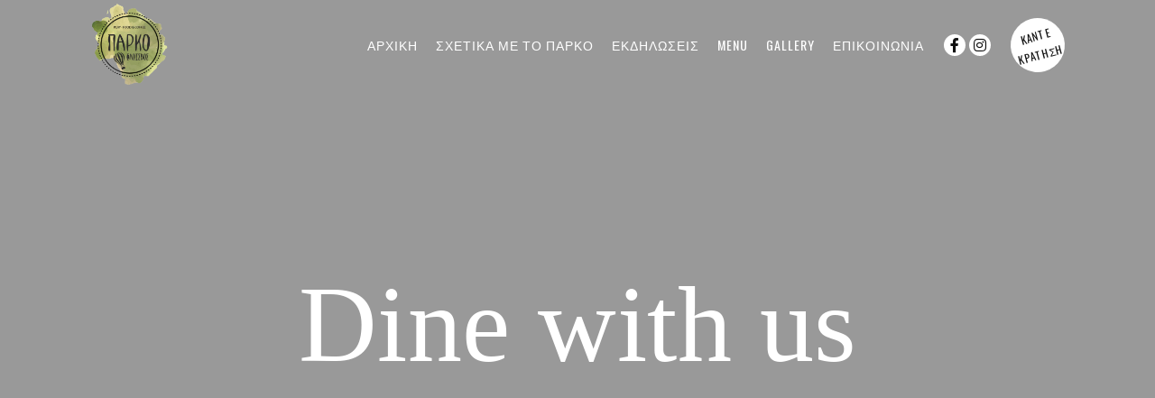

--- FILE ---
content_type: text/html; charset=UTF-8
request_url: https://parkoflisvos.gr/fullscreen-video/
body_size: 12422
content:
<!DOCTYPE html>
<html lang="en-US" class="no-js no-svg">
<head>
<meta charset="UTF-8">
<meta name="viewport" content="width=device-width, initial-scale=1">
<link rel="profile" href="https://gmpg.org/xfn/11">

<script>(function(html){html.className = html.className.replace(/\bno-js\b/,'js')})(document.documentElement);</script>
<title>Fullscreen Video &#8211; PARKO FLISVOS &#8211; PLAY &#8211; FOOD &#038; COFFEE</title>
<meta name='robots' content='max-image-preview:large' />
<link rel='dns-prefetch' href='//cdn.canvasjs.com' />
<link rel='dns-prefetch' href='//fonts.googleapis.com' />
<link href='https://fonts.gstatic.com' crossorigin rel='preconnect' />
<link rel="alternate" type="application/rss+xml" title="PARKO FLISVOS - PLAY - FOOD &amp; COFFEE &raquo; Feed" href="https://parkoflisvos.gr/feed/" />
<link rel="alternate" type="application/rss+xml" title="PARKO FLISVOS - PLAY - FOOD &amp; COFFEE &raquo; Comments Feed" href="https://parkoflisvos.gr/comments/feed/" />
<link rel="alternate" title="oEmbed (JSON)" type="application/json+oembed" href="https://parkoflisvos.gr/wp-json/oembed/1.0/embed?url=https%3A%2F%2Fparkoflisvos.gr%2Ffullscreen-video%2F" />
<link rel="alternate" title="oEmbed (XML)" type="text/xml+oembed" href="https://parkoflisvos.gr/wp-json/oembed/1.0/embed?url=https%3A%2F%2Fparkoflisvos.gr%2Ffullscreen-video%2F&#038;format=xml" />
<style id='wp-img-auto-sizes-contain-inline-css'>
img:is([sizes=auto i],[sizes^="auto," i]){contain-intrinsic-size:3000px 1500px}
/*# sourceURL=wp-img-auto-sizes-contain-inline-css */
</style>
<link rel='stylesheet' id='sbi_styles-css' href='https://parkoflisvos.gr/wp-content/plugins/instagram-feed/css/sbi-styles.min.css?ver=6.9.1' media='all' />
<link rel='stylesheet' id='dine-elementor-css' href='https://parkoflisvos.gr/wp-content/plugins/dine-elementor/css/dine-elementor.css?ver=1.2' media='all' />
<style id='wp-emoji-styles-inline-css'>

	img.wp-smiley, img.emoji {
		display: inline !important;
		border: none !important;
		box-shadow: none !important;
		height: 1em !important;
		width: 1em !important;
		margin: 0 0.07em !important;
		vertical-align: -0.1em !important;
		background: none !important;
		padding: 0 !important;
	}
/*# sourceURL=wp-emoji-styles-inline-css */
</style>
<link rel='stylesheet' id='contact-form-7-css' href='https://parkoflisvos.gr/wp-content/plugins/contact-form-7/includes/css/styles.css?ver=6.1.1' media='all' />
<link rel='stylesheet' id='dashicons-css' href='https://parkoflisvos.gr/wp-includes/css/dashicons.min.css?ver=6.9' media='all' />
<link rel='stylesheet' id='admin-bar-css' href='https://parkoflisvos.gr/wp-includes/css/admin-bar.min.css?ver=6.9' media='all' />
<style id='admin-bar-inline-css'>

    .canvasjs-chart-credit{
        display: none !important;
    }
    #vtrtsFreeChart canvas {
    border-radius: 6px;
}

.vtrts-free-adminbar-weekly-title {
    font-weight: bold;
    font-size: 14px;
    color: #fff;
    margin-bottom: 6px;
}

        #wpadminbar #wp-admin-bar-vtrts_free_top_button .ab-icon:before {
            content: "\f185";
            color: #1DAE22;
            top: 3px;
        }
    #wp-admin-bar-vtrts_pro_top_button .ab-item {
        min-width: 180px;
    }
    .vtrts-free-adminbar-dropdown {
        min-width: 420px ;
        padding: 18px 18px 12px 18px;
        background: #23282d;
        color: #fff;
        border-radius: 8px;
        box-shadow: 0 4px 24px rgba(0,0,0,0.15);
        margin-top: 10px;
    }
    .vtrts-free-adminbar-grid {
        display: grid;
        grid-template-columns: 1fr 1fr;
        gap: 18px 18px; /* row-gap column-gap */
        margin-bottom: 18px;
    }
    .vtrts-free-adminbar-card {
        background: #2c3338;
        border-radius: 8px;
        padding: 18px 18px 12px 18px;
        box-shadow: 0 2px 8px rgba(0,0,0,0.07);
        display: flex;
        flex-direction: column;
        align-items: flex-start;
    }
    /* Extra margin for the right column */
    .vtrts-free-adminbar-card:nth-child(2),
    .vtrts-free-adminbar-card:nth-child(4) {
        margin-left: 10px !important;
        padding-left: 10px !important;
                padding-top: 6px !important;

        margin-right: 10px !important;
        padding-right : 10px !important;
        margin-top: 10px !important;
    }
    .vtrts-free-adminbar-card:nth-child(1),
    .vtrts-free-adminbar-card:nth-child(3) {
        margin-left: 10px !important;
        padding-left: 10px !important;
                padding-top: 6px !important;

        margin-top: 10px !important;
                padding-right : 10px !important;

    }
    /* Extra margin for the bottom row */
    .vtrts-free-adminbar-card:nth-child(3),
    .vtrts-free-adminbar-card:nth-child(4) {
        margin-top: 6px !important;
        padding-top: 6px !important;
        margin-top: 10px !important;
    }
    .vtrts-free-adminbar-card-title {
        font-size: 14px;
        font-weight: 800;
        margin-bottom: 6px;
        color: #fff;
    }
    .vtrts-free-adminbar-card-value {
        font-size: 22px;
        font-weight: bold;
        color: #1DAE22;
        margin-bottom: 4px;
    }
    .vtrts-free-adminbar-card-sub {
        font-size: 12px;
        color: #aaa;
    }
    .vtrts-free-adminbar-btn-wrap {
        text-align: center;
        margin-top: 8px;
    }

    #wp-admin-bar-vtrts_free_top_button .ab-item{
    min-width: 80px !important;
        padding: 0px !important;
    .vtrts-free-adminbar-btn {
        display: inline-block;
        background: #1DAE22;
        color: #fff !important;
        font-weight: bold;
        padding: 8px 28px;
        border-radius: 6px;
        text-decoration: none;
        font-size: 15px;
        transition: background 0.2s;
        margin-top: 8px;
    }
    .vtrts-free-adminbar-btn:hover {
        background: #15991b;
        color: #fff !important;
    }

    .vtrts-free-adminbar-dropdown-wrap { min-width: 0; padding: 0; }
    #wpadminbar #wp-admin-bar-vtrts_free_top_button .vtrts-free-adminbar-dropdown { display: none; position: absolute; left: 0; top: 100%; z-index: 99999; }
    #wpadminbar #wp-admin-bar-vtrts_free_top_button:hover .vtrts-free-adminbar-dropdown { display: block; }
    
        .ab-empty-item #wp-admin-bar-vtrts_free_top_button-default .ab-empty-item{
    height:0px !important;
    padding :0px !important;
     }
            #wpadminbar .quicklinks .ab-empty-item{
        padding:0px !important;
    }
    .vtrts-free-adminbar-dropdown {
    min-width: 420px;
    padding: 18px 18px 12px 18px;
    background: #23282d;
    color: #fff;
    border-radius: 12px; /* more rounded */
    box-shadow: 0 8px 32px rgba(0,0,0,0.25); /* deeper shadow */
    margin-top: 10px;
}

.vtrts-free-adminbar-btn-wrap {
    text-align: center;
    margin-top: 18px; /* more space above */
}

.vtrts-free-adminbar-btn {
    display: inline-block;
    background: #1DAE22;
    color: #fff !important;
    font-weight: bold;
    padding: 5px 22px;
    border-radius: 8px;
    text-decoration: none;
    font-size: 17px;
    transition: background 0.2s, box-shadow 0.2s;
    margin-top: 8px;
    box-shadow: 0 2px 8px rgba(29,174,34,0.15);
    text-align: center;
    line-height: 1.6;
    
}
.vtrts-free-adminbar-btn:hover {
    background: #15991b;
    color: #fff !important;
    box-shadow: 0 4px 16px rgba(29,174,34,0.25);
}
    


/*# sourceURL=admin-bar-inline-css */
</style>
<link rel='stylesheet' id='parent-style-css' href='https://parkoflisvos.gr/wp-content/themes/dine/style.css?ver=6.9' media='all' />
<link rel='stylesheet' id='dine-fonts-css' href='https://fonts.googleapis.com/css?family=Lato%3A400%7COswald%3A300%2C400%2C700&#038;subset=greek&#038;display=swap&#038;ver=4.1' media='all' />
<link rel='stylesheet' id='dine-style-css' href='https://parkoflisvos.gr/wp-content/themes/dine-child-theme/style.css?ver=4.1' media='all' />
<link rel='stylesheet' id='js_composer_front-css' href='https://parkoflisvos.gr/wp-content/plugins/js_composer/assets/css/js_composer.min.css?ver=6.10.0' media='all' />
<link rel='stylesheet' id='dine-framework-css' href='https://parkoflisvos.gr/wp-content/plugins/dine-framework/css/framework.css?ver=6.9' media='all' />
<style id='dine-framework-inline-css'>
.font-body,body,input,select,textarea,.dine-nice-select a,.post .entry-content,.page .entry-content{font-family:"Lato",sans-serif}.font-heading,.woocommerce ul.cart_list li a,.woocommerce ul.product_list_widget li a,.woocommerce .widget_layered_nav ul li span,.woocommerce span.onsale,.woocommerce ul.products li.product .onsale,.woocommerce #respond input#submit,.woocommerce a.button,.woocommerce button.button,.woocommerce input.button,.woocommerce a.added_to_cart,.woocommerce nav.woocommerce-pagination ul,.woocommerce div.product .woocommerce-tabs ul.tabs li a,.woocommerce #reviews #comments ol.commentlist li .comment-text p.meta strong[itemprop="author"],.woocommerce table.shop_table th,.woocommerce table.shop_table td.product-name a,.woocommerce-MyAccount-navigation ul a,h1,h2,h3,h4,h5,h6,.dine-list li,th,.dine-btn,a.follow-us,button,input[type="button"],input[type="reset"],input[type="submit"],.text-logo,.header-cta a,.entry-meta,a.more-link,.entry-tags,.dine-pagination,.page-links,.comment-meta .comment-author .fn,.reply,#respond p label,.widget_archive ul a:not(.url),.widget_categories ul a:not(.url),.widget_nav_menu ul a:not(.url),.widget_meta ul a:not(.url),.widget_pages ul a:not(.url),.widget_recent_entries ul a:not(.url),.widget_recent_comments ul a:not(.url),.widget_product_categories ul a:not(.url),.widget_layered_nav ul a:not(.url),.tagcloud,#scrollup,body .rtb-booking-form fieldset > legend,body .rtb-booking-form .add-message a,body .picker__header,body .picker__weekday,body .picker__day,body .picker__list,#offcanvas .topbar-text,.counter-number,.menu-item-price,#ui-datepicker-div .ui-widget-header,.testimonial-content,.font-nav,#nav > li > a,.offcanvas-nav,#nav ul a,.entry-title,.blog-grid .grid-title,.blog-list .list-title,h1.entry-title,.single .entry-meta,#page-title,#page-subtitle,.widget-title{font-family:"Oswald",sans-serif}.font-special,.carousel-cell-caption h3,.cd-headline{font-family:Helvetica Neue}.font-body, body, input, select, textarea, .dine-nice-select a{font-size:13px;font-weight:400;font-style:normal;text-transform:none;letter-spacing:0.5px;line-height:1.8}h1, h2, h3, h4, h5, h6{font-weight:400;text-transform:uppercase;letter-spacing:0.5px;line-height:1.3}.font-nav, #nav > li > a, .offcanvas-nav{font-weight:400;font-style:12;text-transform:uppercase;letter-spacing:1px;line-height:1.3}.font-special, .carousel-cell-caption h3, .cd-headline{font-style:normal}.text-logo{font-size:3em;font-style:normal;text-transform:uppercase;letter-spacing:1px}#nav ul a{font-style:normal}h2{font-style:normal}h3{font-style:normal}h4{font-style:normal}.entry-title, .blog-grid .grid-title, .blog-list .list-title{font-style:normal}.entry-meta{font-style:normal}h1.entry-title{font-style:normal}.single .entry-meta{font-style:normal}.post .entry-content{font-style:normal}#page-title{font-style:normal}#page-subtitle{font-style:normal}.page .entry-content{font-style:normal}.widget-title{font-style:normal}@media only screen and (max-width: 1023px){}@media only screen and (max-width: 567px){}.header-cart a:hover, .woocommerce .star-rating span:before, #nav > li > a:hover, #nav > li.active > a, #nav > li.current-menu-item > a, #nav > li.current-menu-ancestor > a, .tagcloud a:hover, #footer-sidebar .tagcloud a:hover, body .rtb-booking-form .add-message a:hover, .offcanvas-nav .menu > ul > li.current-menu-item > a, .offcanvas-nav .menu > ul > li.current-menu-ancestor > a, .offcanvas-nav .menu > ul > li.active > a, .offcanvas-nav .menu > ul ul > li:hover > a, .offcanvas-nav .menu > ul ul > li.current-menu-item > a, .offcanvas-nav .menu > ul ul > li.current-menu-ancestor > a, .counter-number, .testimonial-rating span:before, a.more-link{color:#ab3f1b}
button.mfp-arrow:hover, .woocommerce .widget_price_filter .ui-slider .ui-slider-range, .woocommerce .widget_price_filter .ui-slider .ui-slider-handle, .woocommerce span.onsale, .woocommerce ul.products li.product .onsale, .woocommerce #respond input#submit.alt:hover, .woocommerce a.button.alt:hover, .woocommerce button.button.alt:hover, .woocommerce input.button.alt:hover, .woocommerce a.add_to_cart_button:hover, .woocommerce #review_form #respond .form-submit input:hover, .dine-btn, a.follow-us, button, input[type="button"], input[type="reset"], input[type="submit"], .sticky .sticky-label, .bypostauthor .comment-author .fn, #scrollup a, input.wpcf7-submit[type="submit"]:hover, body .picker--focused .picker__day--selected, body .picker__day--selected, body .picker__day--selected:hover, body .picker__footer button:hover, body .picker__footer button:focus, body .picker__footer button:active, body .picker--focused .picker__list-item--selected, body .picker__list-item--selected, body .picker__list-item--selected:hover, .offcanvas-social .social-list a, .dine-menu-item.highlighted .menu-item-inner, #ui-datepicker-div .ui-state-highlight, #ui-datepicker-div .ui-widget-content .ui-state-highlight, #ui-datepicker-div .ui-widget-header .ui-state-highlight, .dine-testimonials .flex-control-paging li a:hover, .dine-testimonials .flex-control-paging li a.flex-active, .mejs-controls .mejs-time-rail .mejs-time-current, a.more-link:hover{background-color:#ab3f1b}
blockquote, button.mfp-arrow:hover, body .picker__day--highlighted, body .picker__footer button:hover, body .picker__footer button:focus, body .picker__footer button:active, body .picker--focused .picker__list-item--selected, body .picker__list-item--selected, body .picker__list-item--selected:hover, a.more-link{border-color:#ab3f1b}#masthead .container, #masthead-height{height:100px}
#masthead,#masthead.header-dark{background-size:cover;background-repeat:no-repeat;background-position:center center}
.text-logo{color:#111}
#logo img{width:86px}
.site-branding{margin-top:0px}
#nav > li > a, .hamburger{color:#333}
#nav ul{padding:15px 0 15px 0;background-color:#111;color:#999}
#nav ul a{padding:5px 20px 5px 20px}
#nav ul li:hover > a, #nav ul li.active > a, #nav ul li.current-menu-item > a, #nav ul li.current-menu-ancestor > a{color:#fff}
#footer-sidebar{background-color:#12171b}
#footer-bottom{background-color:#000}
#footer-logo img{width:80px}
.single-article .entry-header{text-align:center}
#page-header.dine-parallax .row-overlay{opacity:0.3}
a{color:#ab3f1b}
a:hover{color:#ab3f1b}
body{color:#595959}
h1, h2, h3, h4, h5, h6{color:#111}@media only screen and (min-width: 1280px) {.container{width:1080px;} body.layout-boxed #page {width:1200px;}}::-moz-selection {background:#ffffff;}::selection {background:#ffffff;}
/*# sourceURL=dine-framework-inline-css */
</style>
<script id="ahc_front_js-js-extra">
var ahc_ajax_front = {"ajax_url":"https://parkoflisvos.gr/wp-admin/admin-ajax.php","plugin_url":"https://parkoflisvos.gr/wp-content/plugins/visitors-traffic-real-time-statistics/","page_id":"427","page_title":"Fullscreen Video","post_type":"page"};
//# sourceURL=ahc_front_js-js-extra
</script>
<script src="https://parkoflisvos.gr/wp-content/plugins/visitors-traffic-real-time-statistics/js/front.js?ver=6.9" id="ahc_front_js-js"></script>
<script src="https://parkoflisvos.gr/wp-includes/js/jquery/jquery.min.js?ver=3.7.1" id="jquery-core-js"></script>
<script src="https://parkoflisvos.gr/wp-includes/js/jquery/jquery-migrate.min.js?ver=3.4.1" id="jquery-migrate-js"></script>
<script src="https://parkoflisvos.gr/wp-content/plugins/flowpaper-lite-pdf-flipbook/assets/lity/lity.min.js" id="lity-js-js"></script>
<link rel="https://api.w.org/" href="https://parkoflisvos.gr/wp-json/" /><link rel="alternate" title="JSON" type="application/json" href="https://parkoflisvos.gr/wp-json/wp/v2/pages/427" /><link rel="EditURI" type="application/rsd+xml" title="RSD" href="https://parkoflisvos.gr/xmlrpc.php?rsd" />
<meta name="generator" content="WordPress 6.9" />
<link rel="canonical" href="https://parkoflisvos.gr/fullscreen-video/" />
<link rel='shortlink' href='https://parkoflisvos.gr/?p=427' />
<script type="text/javascript">
(function(url){
	if(/(?:Chrome\/26\.0\.1410\.63 Safari\/537\.31|WordfenceTestMonBot)/.test(navigator.userAgent)){ return; }
	var addEvent = function(evt, handler) {
		if (window.addEventListener) {
			document.addEventListener(evt, handler, false);
		} else if (window.attachEvent) {
			document.attachEvent('on' + evt, handler);
		}
	};
	var removeEvent = function(evt, handler) {
		if (window.removeEventListener) {
			document.removeEventListener(evt, handler, false);
		} else if (window.detachEvent) {
			document.detachEvent('on' + evt, handler);
		}
	};
	var evts = 'contextmenu dblclick drag dragend dragenter dragleave dragover dragstart drop keydown keypress keyup mousedown mousemove mouseout mouseover mouseup mousewheel scroll'.split(' ');
	var logHuman = function() {
		if (window.wfLogHumanRan) { return; }
		window.wfLogHumanRan = true;
		var wfscr = document.createElement('script');
		wfscr.type = 'text/javascript';
		wfscr.async = true;
		wfscr.src = url + '&r=' + Math.random();
		(document.getElementsByTagName('head')[0]||document.getElementsByTagName('body')[0]).appendChild(wfscr);
		for (var i = 0; i < evts.length; i++) {
			removeEvent(evts[i], logHuman);
		}
	};
	for (var i = 0; i < evts.length; i++) {
		addEvent(evts[i], logHuman);
	}
})('//parkoflisvos.gr/?wordfence_lh=1&hid=A9AA90D241B5D93CF7DC3DB05EE694FA');
</script><!-- Analytics by WP Statistics - https://wp-statistics.com -->
<meta name="generator" content="Elementor 3.31.3; features: additional_custom_breakpoints, e_element_cache; settings: css_print_method-external, google_font-enabled, font_display-swap">
<style>.recentcomments a{display:inline !important;padding:0 !important;margin:0 !important;}</style>			<style>
				.e-con.e-parent:nth-of-type(n+4):not(.e-lazyloaded):not(.e-no-lazyload),
				.e-con.e-parent:nth-of-type(n+4):not(.e-lazyloaded):not(.e-no-lazyload) * {
					background-image: none !important;
				}
				@media screen and (max-height: 1024px) {
					.e-con.e-parent:nth-of-type(n+3):not(.e-lazyloaded):not(.e-no-lazyload),
					.e-con.e-parent:nth-of-type(n+3):not(.e-lazyloaded):not(.e-no-lazyload) * {
						background-image: none !important;
					}
				}
				@media screen and (max-height: 640px) {
					.e-con.e-parent:nth-of-type(n+2):not(.e-lazyloaded):not(.e-no-lazyload),
					.e-con.e-parent:nth-of-type(n+2):not(.e-lazyloaded):not(.e-no-lazyload) * {
						background-image: none !important;
					}
				}
			</style>
			<meta name="generator" content="Powered by WPBakery Page Builder - drag and drop page builder for WordPress."/>
<meta name="generator" content="Powered by Slider Revolution 6.5.31 - responsive, Mobile-Friendly Slider Plugin for WordPress with comfortable drag and drop interface." />
<link rel="icon" href="https://parkoflisvos.gr/wp-content/uploads/2018/08/cropped-PF_LOGO-1-32x32.png" sizes="32x32" />
<link rel="icon" href="https://parkoflisvos.gr/wp-content/uploads/2018/08/cropped-PF_LOGO-1-192x192.png" sizes="192x192" />
<link rel="apple-touch-icon" href="https://parkoflisvos.gr/wp-content/uploads/2018/08/cropped-PF_LOGO-1-180x180.png" />
<meta name="msapplication-TileImage" content="https://parkoflisvos.gr/wp-content/uploads/2018/08/cropped-PF_LOGO-1-270x270.png" />
<script>function setREVStartSize(e){
			//window.requestAnimationFrame(function() {
				window.RSIW = window.RSIW===undefined ? window.innerWidth : window.RSIW;
				window.RSIH = window.RSIH===undefined ? window.innerHeight : window.RSIH;
				try {
					var pw = document.getElementById(e.c).parentNode.offsetWidth,
						newh;
					pw = pw===0 || isNaN(pw) || (e.l=="fullwidth" || e.layout=="fullwidth") ? window.RSIW : pw;
					e.tabw = e.tabw===undefined ? 0 : parseInt(e.tabw);
					e.thumbw = e.thumbw===undefined ? 0 : parseInt(e.thumbw);
					e.tabh = e.tabh===undefined ? 0 : parseInt(e.tabh);
					e.thumbh = e.thumbh===undefined ? 0 : parseInt(e.thumbh);
					e.tabhide = e.tabhide===undefined ? 0 : parseInt(e.tabhide);
					e.thumbhide = e.thumbhide===undefined ? 0 : parseInt(e.thumbhide);
					e.mh = e.mh===undefined || e.mh=="" || e.mh==="auto" ? 0 : parseInt(e.mh,0);
					if(e.layout==="fullscreen" || e.l==="fullscreen")
						newh = Math.max(e.mh,window.RSIH);
					else{
						e.gw = Array.isArray(e.gw) ? e.gw : [e.gw];
						for (var i in e.rl) if (e.gw[i]===undefined || e.gw[i]===0) e.gw[i] = e.gw[i-1];
						e.gh = e.el===undefined || e.el==="" || (Array.isArray(e.el) && e.el.length==0)? e.gh : e.el;
						e.gh = Array.isArray(e.gh) ? e.gh : [e.gh];
						for (var i in e.rl) if (e.gh[i]===undefined || e.gh[i]===0) e.gh[i] = e.gh[i-1];
											
						var nl = new Array(e.rl.length),
							ix = 0,
							sl;
						e.tabw = e.tabhide>=pw ? 0 : e.tabw;
						e.thumbw = e.thumbhide>=pw ? 0 : e.thumbw;
						e.tabh = e.tabhide>=pw ? 0 : e.tabh;
						e.thumbh = e.thumbhide>=pw ? 0 : e.thumbh;
						for (var i in e.rl) nl[i] = e.rl[i]<window.RSIW ? 0 : e.rl[i];
						sl = nl[0];
						for (var i in nl) if (sl>nl[i] && nl[i]>0) { sl = nl[i]; ix=i;}
						var m = pw>(e.gw[ix]+e.tabw+e.thumbw) ? 1 : (pw-(e.tabw+e.thumbw)) / (e.gw[ix]);
						newh =  (e.gh[ix] * m) + (e.tabh + e.thumbh);
					}
					var el = document.getElementById(e.c);
					if (el!==null && el) el.style.height = newh+"px";
					el = document.getElementById(e.c+"_wrapper");
					if (el!==null && el) {
						el.style.height = newh+"px";
						el.style.display = "block";
					}
				} catch(e){
					console.log("Failure at Presize of Slider:" + e)
				}
			//});
		  };</script>

<style id="color-preview"></style>

        <style>
    
    body #page-wrapper #primary, body #page-wrapper #secondary{padding-top:0px;}
</style>

<style type="text/css" data-type="vc_shortcodes-custom-css">.vc_custom_1490872413478{background-image: url(https://dine.withemes.com/wp-content/uploads/2017/02/Stocksy_txpcd1dc0eemKP100_Medium_1292869.jpg?id=345) !important;background-position: center !important;background-repeat: no-repeat !important;background-size: cover !important;}</style><noscript><style> .wpb_animate_when_almost_visible { opacity: 1; }</style></noscript>    
<style id='global-styles-inline-css'>
:root{--wp--preset--aspect-ratio--square: 1;--wp--preset--aspect-ratio--4-3: 4/3;--wp--preset--aspect-ratio--3-4: 3/4;--wp--preset--aspect-ratio--3-2: 3/2;--wp--preset--aspect-ratio--2-3: 2/3;--wp--preset--aspect-ratio--16-9: 16/9;--wp--preset--aspect-ratio--9-16: 9/16;--wp--preset--color--black: #000000;--wp--preset--color--cyan-bluish-gray: #abb8c3;--wp--preset--color--white: #ffffff;--wp--preset--color--pale-pink: #f78da7;--wp--preset--color--vivid-red: #cf2e2e;--wp--preset--color--luminous-vivid-orange: #ff6900;--wp--preset--color--luminous-vivid-amber: #fcb900;--wp--preset--color--light-green-cyan: #7bdcb5;--wp--preset--color--vivid-green-cyan: #00d084;--wp--preset--color--pale-cyan-blue: #8ed1fc;--wp--preset--color--vivid-cyan-blue: #0693e3;--wp--preset--color--vivid-purple: #9b51e0;--wp--preset--gradient--vivid-cyan-blue-to-vivid-purple: linear-gradient(135deg,rgb(6,147,227) 0%,rgb(155,81,224) 100%);--wp--preset--gradient--light-green-cyan-to-vivid-green-cyan: linear-gradient(135deg,rgb(122,220,180) 0%,rgb(0,208,130) 100%);--wp--preset--gradient--luminous-vivid-amber-to-luminous-vivid-orange: linear-gradient(135deg,rgb(252,185,0) 0%,rgb(255,105,0) 100%);--wp--preset--gradient--luminous-vivid-orange-to-vivid-red: linear-gradient(135deg,rgb(255,105,0) 0%,rgb(207,46,46) 100%);--wp--preset--gradient--very-light-gray-to-cyan-bluish-gray: linear-gradient(135deg,rgb(238,238,238) 0%,rgb(169,184,195) 100%);--wp--preset--gradient--cool-to-warm-spectrum: linear-gradient(135deg,rgb(74,234,220) 0%,rgb(151,120,209) 20%,rgb(207,42,186) 40%,rgb(238,44,130) 60%,rgb(251,105,98) 80%,rgb(254,248,76) 100%);--wp--preset--gradient--blush-light-purple: linear-gradient(135deg,rgb(255,206,236) 0%,rgb(152,150,240) 100%);--wp--preset--gradient--blush-bordeaux: linear-gradient(135deg,rgb(254,205,165) 0%,rgb(254,45,45) 50%,rgb(107,0,62) 100%);--wp--preset--gradient--luminous-dusk: linear-gradient(135deg,rgb(255,203,112) 0%,rgb(199,81,192) 50%,rgb(65,88,208) 100%);--wp--preset--gradient--pale-ocean: linear-gradient(135deg,rgb(255,245,203) 0%,rgb(182,227,212) 50%,rgb(51,167,181) 100%);--wp--preset--gradient--electric-grass: linear-gradient(135deg,rgb(202,248,128) 0%,rgb(113,206,126) 100%);--wp--preset--gradient--midnight: linear-gradient(135deg,rgb(2,3,129) 0%,rgb(40,116,252) 100%);--wp--preset--font-size--small: 13px;--wp--preset--font-size--medium: 20px;--wp--preset--font-size--large: 36px;--wp--preset--font-size--x-large: 42px;--wp--preset--spacing--20: 0.44rem;--wp--preset--spacing--30: 0.67rem;--wp--preset--spacing--40: 1rem;--wp--preset--spacing--50: 1.5rem;--wp--preset--spacing--60: 2.25rem;--wp--preset--spacing--70: 3.38rem;--wp--preset--spacing--80: 5.06rem;--wp--preset--shadow--natural: 6px 6px 9px rgba(0, 0, 0, 0.2);--wp--preset--shadow--deep: 12px 12px 50px rgba(0, 0, 0, 0.4);--wp--preset--shadow--sharp: 6px 6px 0px rgba(0, 0, 0, 0.2);--wp--preset--shadow--outlined: 6px 6px 0px -3px rgb(255, 255, 255), 6px 6px rgb(0, 0, 0);--wp--preset--shadow--crisp: 6px 6px 0px rgb(0, 0, 0);}:where(.is-layout-flex){gap: 0.5em;}:where(.is-layout-grid){gap: 0.5em;}body .is-layout-flex{display: flex;}.is-layout-flex{flex-wrap: wrap;align-items: center;}.is-layout-flex > :is(*, div){margin: 0;}body .is-layout-grid{display: grid;}.is-layout-grid > :is(*, div){margin: 0;}:where(.wp-block-columns.is-layout-flex){gap: 2em;}:where(.wp-block-columns.is-layout-grid){gap: 2em;}:where(.wp-block-post-template.is-layout-flex){gap: 1.25em;}:where(.wp-block-post-template.is-layout-grid){gap: 1.25em;}.has-black-color{color: var(--wp--preset--color--black) !important;}.has-cyan-bluish-gray-color{color: var(--wp--preset--color--cyan-bluish-gray) !important;}.has-white-color{color: var(--wp--preset--color--white) !important;}.has-pale-pink-color{color: var(--wp--preset--color--pale-pink) !important;}.has-vivid-red-color{color: var(--wp--preset--color--vivid-red) !important;}.has-luminous-vivid-orange-color{color: var(--wp--preset--color--luminous-vivid-orange) !important;}.has-luminous-vivid-amber-color{color: var(--wp--preset--color--luminous-vivid-amber) !important;}.has-light-green-cyan-color{color: var(--wp--preset--color--light-green-cyan) !important;}.has-vivid-green-cyan-color{color: var(--wp--preset--color--vivid-green-cyan) !important;}.has-pale-cyan-blue-color{color: var(--wp--preset--color--pale-cyan-blue) !important;}.has-vivid-cyan-blue-color{color: var(--wp--preset--color--vivid-cyan-blue) !important;}.has-vivid-purple-color{color: var(--wp--preset--color--vivid-purple) !important;}.has-black-background-color{background-color: var(--wp--preset--color--black) !important;}.has-cyan-bluish-gray-background-color{background-color: var(--wp--preset--color--cyan-bluish-gray) !important;}.has-white-background-color{background-color: var(--wp--preset--color--white) !important;}.has-pale-pink-background-color{background-color: var(--wp--preset--color--pale-pink) !important;}.has-vivid-red-background-color{background-color: var(--wp--preset--color--vivid-red) !important;}.has-luminous-vivid-orange-background-color{background-color: var(--wp--preset--color--luminous-vivid-orange) !important;}.has-luminous-vivid-amber-background-color{background-color: var(--wp--preset--color--luminous-vivid-amber) !important;}.has-light-green-cyan-background-color{background-color: var(--wp--preset--color--light-green-cyan) !important;}.has-vivid-green-cyan-background-color{background-color: var(--wp--preset--color--vivid-green-cyan) !important;}.has-pale-cyan-blue-background-color{background-color: var(--wp--preset--color--pale-cyan-blue) !important;}.has-vivid-cyan-blue-background-color{background-color: var(--wp--preset--color--vivid-cyan-blue) !important;}.has-vivid-purple-background-color{background-color: var(--wp--preset--color--vivid-purple) !important;}.has-black-border-color{border-color: var(--wp--preset--color--black) !important;}.has-cyan-bluish-gray-border-color{border-color: var(--wp--preset--color--cyan-bluish-gray) !important;}.has-white-border-color{border-color: var(--wp--preset--color--white) !important;}.has-pale-pink-border-color{border-color: var(--wp--preset--color--pale-pink) !important;}.has-vivid-red-border-color{border-color: var(--wp--preset--color--vivid-red) !important;}.has-luminous-vivid-orange-border-color{border-color: var(--wp--preset--color--luminous-vivid-orange) !important;}.has-luminous-vivid-amber-border-color{border-color: var(--wp--preset--color--luminous-vivid-amber) !important;}.has-light-green-cyan-border-color{border-color: var(--wp--preset--color--light-green-cyan) !important;}.has-vivid-green-cyan-border-color{border-color: var(--wp--preset--color--vivid-green-cyan) !important;}.has-pale-cyan-blue-border-color{border-color: var(--wp--preset--color--pale-cyan-blue) !important;}.has-vivid-cyan-blue-border-color{border-color: var(--wp--preset--color--vivid-cyan-blue) !important;}.has-vivid-purple-border-color{border-color: var(--wp--preset--color--vivid-purple) !important;}.has-vivid-cyan-blue-to-vivid-purple-gradient-background{background: var(--wp--preset--gradient--vivid-cyan-blue-to-vivid-purple) !important;}.has-light-green-cyan-to-vivid-green-cyan-gradient-background{background: var(--wp--preset--gradient--light-green-cyan-to-vivid-green-cyan) !important;}.has-luminous-vivid-amber-to-luminous-vivid-orange-gradient-background{background: var(--wp--preset--gradient--luminous-vivid-amber-to-luminous-vivid-orange) !important;}.has-luminous-vivid-orange-to-vivid-red-gradient-background{background: var(--wp--preset--gradient--luminous-vivid-orange-to-vivid-red) !important;}.has-very-light-gray-to-cyan-bluish-gray-gradient-background{background: var(--wp--preset--gradient--very-light-gray-to-cyan-bluish-gray) !important;}.has-cool-to-warm-spectrum-gradient-background{background: var(--wp--preset--gradient--cool-to-warm-spectrum) !important;}.has-blush-light-purple-gradient-background{background: var(--wp--preset--gradient--blush-light-purple) !important;}.has-blush-bordeaux-gradient-background{background: var(--wp--preset--gradient--blush-bordeaux) !important;}.has-luminous-dusk-gradient-background{background: var(--wp--preset--gradient--luminous-dusk) !important;}.has-pale-ocean-gradient-background{background: var(--wp--preset--gradient--pale-ocean) !important;}.has-electric-grass-gradient-background{background: var(--wp--preset--gradient--electric-grass) !important;}.has-midnight-gradient-background{background: var(--wp--preset--gradient--midnight) !important;}.has-small-font-size{font-size: var(--wp--preset--font-size--small) !important;}.has-medium-font-size{font-size: var(--wp--preset--font-size--medium) !important;}.has-large-font-size{font-size: var(--wp--preset--font-size--large) !important;}.has-x-large-font-size{font-size: var(--wp--preset--font-size--x-large) !important;}
/*# sourceURL=global-styles-inline-css */
</style>
<link rel='stylesheet' id='rs-plugin-settings-css' href='https://parkoflisvos.gr/wp-content/plugins/revslider/public/assets/css/rs6.css?ver=6.5.31' media='all' />
<style id='rs-plugin-settings-inline-css'>
#rs-demo-id {}
/*# sourceURL=rs-plugin-settings-inline-css */
</style>
</head>

<body data-rsssl=1 class="wp-singular page-template-default page page-id-427 wp-theme-dine wp-child-theme-dine-child-theme dine-fullwidth dine-fullwidth layout-wide style--form-classic style--link-1 body-header-classic wpb-js-composer js-comp-ver-6.10.0 vc_responsive elementor-default elementor-kit-1749">
    
        
<div id="top"></div>
<div id="page" class="site">
    
    
<header id="masthead" class="site-header header-left header-width-content header-light header-sticky header-transparent">

    <div class="masthead-inner">
            
        <div class="container container-classic">

            
<div class="site-branding">
    
    <a href="https://parkoflisvos.gr/" rel="home" id="logo">
    
    <img fetchpriority="high" width="644" height="693" src="https://parkoflisvos.gr/wp-content/uploads/2018/08/PF_LOGO-1.png" class="transparent-logo" alt="" decoding="async" srcset="https://parkoflisvos.gr/wp-content/uploads/2018/08/PF_LOGO-1.png 644w, https://parkoflisvos.gr/wp-content/uploads/2018/08/PF_LOGO-1-279x300.png 279w" sizes="(max-width: 644px) 100vw, 644px" /><img width="644" height="693" src="https://parkoflisvos.gr/wp-content/uploads/2018/08/PF_LOGO-1.png" class="attachment-full size-full" alt="" decoding="async" srcset="https://parkoflisvos.gr/wp-content/uploads/2018/08/PF_LOGO-1.png 644w, https://parkoflisvos.gr/wp-content/uploads/2018/08/PF_LOGO-1-279x300.png 279w" sizes="(max-width: 644px) 100vw, 644px" />        
    </a><!-- #logo -->

</div><!-- .site-branding --><div class="header-inline-right">    
<div id="navbar">
    
    <div id="navbar-inner">
    
        
        <div class="main-navigation">

            <div class="menu"><ul id="nav" class="menu main-menu"><li id="menu-item-984" class="menu-item menu-item-type-post_type menu-item-object-page menu-item-home menu-item-984"><a href="https://parkoflisvos.gr/">ΑΡΧΙΚΗ</a></li>
<li id="menu-item-846" class="menu-item menu-item-type-post_type menu-item-object-page menu-item-846"><a href="https://parkoflisvos.gr/about/">ΣΧΕΤΙΚΑ ΜΕ ΤΟ ΠΑΡΚΟ</a></li>
<li id="menu-item-1480" class="menu-item menu-item-type-custom menu-item-object-custom menu-item-has-children menu-item-1480"><a href="#">ΕΚΔΗΛΩΣΕΙΣ</a>
<ul class="sub-menu">
	<li id="menu-item-1604" class="menu-item menu-item-type-post_type menu-item-object-page menu-item-1604"><a href="https://parkoflisvos.gr/gamos-kai-baptisi/">ΓΑΜΟΣ &#038; ΒΑΠΤΙΣΗ</a></li>
	<li id="menu-item-1485" class="menu-item menu-item-type-custom menu-item-object-custom menu-item-has-children menu-item-1485"><a href="#">ΠΑΡΚΟΛΙΝΟ</a>
	<ul class="sub-menu">
		<li id="menu-item-1587" class="menu-item menu-item-type-post_type menu-item-object-page menu-item-1587"><a href="https://parkoflisvos.gr/parkolinio-2019/">PARKOLINO 2019</a></li>
	</ul>
</li>
	<li id="menu-item-1483" class="menu-item menu-item-type-custom menu-item-object-custom menu-item-has-children menu-item-1483"><a href="#">ΤΟ ΠΑΡΚΟ ΤΟΥ ΑΗ ΒΑΣΙΛΗ</a>
	<ul class="sub-menu">
		<li id="menu-item-1809" class="menu-item menu-item-type-post_type menu-item-object-page menu-item-1809"><a href="https://parkoflisvos.gr/christmas-2024/">CHRISTMAS 2024</a></li>
		<li id="menu-item-1797" class="menu-item menu-item-type-post_type menu-item-object-page menu-item-1797"><a href="https://parkoflisvos.gr/christmas-2023/">CHRISTMAS 2023</a></li>
		<li id="menu-item-1788" class="menu-item menu-item-type-post_type menu-item-object-page menu-item-1788"><a href="https://parkoflisvos.gr/christmas-2022/">CHRISTMAS 2022</a></li>
		<li id="menu-item-1638" class="menu-item menu-item-type-post_type menu-item-object-page menu-item-1638"><a href="https://parkoflisvos.gr/christmas-2021/">CHRISTMAS 2021</a></li>
		<li id="menu-item-1496" class="menu-item menu-item-type-post_type menu-item-object-page menu-item-1496"><a href="https://parkoflisvos.gr/christmas-2019/">CHRISTMAS 2019</a></li>
		<li id="menu-item-1484" class="menu-item menu-item-type-post_type menu-item-object-page menu-item-1484"><a href="https://parkoflisvos.gr/xmas18/">CHRISTMAS 2018</a></li>
	</ul>
</li>
	<li id="menu-item-1611" class="menu-item menu-item-type-post_type menu-item-object-page menu-item-1611"><a href="https://parkoflisvos.gr/party/">PARTY</a></li>
	<li id="menu-item-1006" class="menu-item menu-item-type-post_type menu-item-object-page menu-item-1006"><a href="https://parkoflisvos.gr/reservation-2/">ΚΡΑΤΗΣΕΙΣ</a></li>
</ul>
</li>
<li id="menu-item-1477" class="menu-item menu-item-type-custom menu-item-object-custom menu-item-has-children menu-item-1477"><a href="#">MENU</a>
<ul class="sub-menu">
	<li id="menu-item-1534" class="menu-item menu-item-type-post_type menu-item-object-page menu-item-1534"><a href="https://parkoflisvos.gr/menu-parkoflisvos/">MENU ΠΑΡΚΟ ΦΛΟΙΣΒΟΣ</a></li>
	<li id="menu-item-1509" class="menu-item menu-item-type-post_type menu-item-object-page menu-item-1509"><a href="https://parkoflisvos.gr/menu-ekdiloseon/">MENU ΕΚΔΗΛΩΣΕΩΝ</a></li>
	<li id="menu-item-1034" class="menu-item menu-item-type-post_type menu-item-object-page menu-item-1034"><a href="https://parkoflisvos.gr/menu-2/">PARTY MENU</a></li>
	<li id="menu-item-1612" class="menu-item menu-item-type-post_type menu-item-object-page menu-item-1612"><a href="https://parkoflisvos.gr/reservation-2/">ΚΡΑΤΗΣΕΙΣ</a></li>
</ul>
</li>
<li id="menu-item-1214" class="menu-item menu-item-type-post_type menu-item-object-page menu-item-1214"><a href="https://parkoflisvos.gr/gallery1/">Gallery</a></li>
<li id="menu-item-843" class="menu-item menu-item-type-post_type menu-item-object-page menu-item-843"><a href="https://parkoflisvos.gr/contact/">ΕΠΙΚΟΙΝΩΝΙΑ</a></li>
</ul></div>
        </div><!-- .main-navigation -->

                
    </div><!-- #navbar-inner -->

</div><!-- #navbar --><div class="header-social"><ul id="header-social" class="social-list"><li id="menu-item-819" class="menu-item menu-item-type-custom menu-item-object-custom menu-item-819"><a href="https://www.facebook.com/parkoflisvos/"><span>Facebook</span><i class="fab fa-facebook-f"></i></a></li>
<li id="menu-item-1289" class="menu-item menu-item-type-custom menu-item-object-custom menu-item-1289"><a href="https://www.instagram.com/parkoflisvos/"><span>Instagram</span><i class="fab fa-instagram"></i></a></li>
</ul></div>    <div class="header-cta header-cta-circle">

        <a href="https://parkoflisvos.gr/reservation-2/" target="_self">

            <span>

                                <span class="header-btn-line-1">KANTE</span>
                
                                <span class="header-btn-line-2">KPATHΣH</span>
                
            </span>

        </a>

    </div><!-- .header-cta -->

</div><div class="mobile-hamburger"><a class="hamburger">
    <span></span>
    <span></span>
    <span></span>
</a></div>
        </div><!-- .container -->
            
    </div>
    
</header>

<div id="masthead-height"></div>
    <div id="content" class="site-content">
    
<div class="page-wrapper" id="page-wrapper">

    <div class="container">

        <div id="primary" class="content-area">

            
<article id="post-427" class="page-article post-427 page type-page status-publish hentry">
    
	<div class="entry-content">
		<section class="wpb-content-wrapper"><div data-vc-full-width="true" data-vc-full-width-init="false" data-jarallax-video='https://www.youtube.com/watch?v=5k1hSu2gdKE' class="vc_row wpb_row vc_row-fluid vc_custom_1490872413478 vc_row-has-fill vc_row-o-full-height vc_row-o-columns-middle vc_row-flex dine-parallax dine-video-bg"><div class="row-overlay" style="background:rgba(0,0,0,0.4);"></div><div class="wpb_column vc_column_container vc_col-sm-12"><div class="vc_column-inner"><div class="wpb_wrapper"><div class="dine-element wpb_content_element dine-element-text_slider " id="text_slider-1"><div style="color:#ffffff;font-size:120px" data-timer="3000" class="cd-headline rotate-3 letters"><span class="cd-words-wrapper"><b class="is-visible text-slide">Dine with us</b><b class="text-slide">Always ready</b><b class="text-slide">Loved by people</b></span></div></div></div></div></div></div><div class="vc_row-full-width vc_clearfix"></div><div class="vc_row wpb_row vc_row-fluid"><div class="wpb_column vc_column_container vc_col-sm-12"><div class="vc_column-inner"><div class="wpb_wrapper">
	<div class="wpb_text_column wpb_content_element " >
		<div class="wpb_wrapper">
			<p>Add any content after your video</p>

		</div>
	</div>
</div></div></div></div>
</section>	</div><!-- .entry-content -->
    
                
</article><!-- #post-## -->

        </div><!-- #primary -->

        
    </div>

</div><!-- #page-wrapper -->


    </div><!-- #content -->

    
    <footer id="footer" class="site-footer footer-classic">

        

<div id="footer-bottom" class="footer-bottom">

    <div class="container">
        
        
        <div id="footer-logo">
        
            <a href="https://parkoflisvos.gr/" rel="home">
        
                <img width="644" height="693" src="https://parkoflisvos.gr/wp-content/uploads/2018/08/PF_LOGO-1.png" class="attachment-full size-full" alt="" decoding="async" srcset="https://parkoflisvos.gr/wp-content/uploads/2018/08/PF_LOGO-1.png 644w, https://parkoflisvos.gr/wp-content/uploads/2018/08/PF_LOGO-1-279x300.png 279w" sizes="(max-width: 644px) 100vw, 644px" />                
            </a>
            
        </div>
        
        
                
                
        <div class="dine-divider type-icon divider-icon has-animation" data-delay="200">
    
            <div class="divider-inner">

                <div class="divider-line line-left"></div>
                        
                <div class="icon-wrapper">

                                        
                        
                        <span class="icon type-icon"><i class="fas fa-star"></i></span>
                    
                    
                </div><!-- .icon-wrapper -->

                <div class="divider-line line-right"></div>

            </div><!-- .divider-inner -->

        </div>
        
                
<div class="footernav"><ul id="footernav" class="menu"><li class="menu-item menu-item-type-custom menu-item-object-custom menu-item-819"><a href="https://www.facebook.com/parkoflisvos/">Facebook</a></li>
<li class="menu-item menu-item-type-custom menu-item-object-custom menu-item-1289"><a href="https://www.instagram.com/parkoflisvos/">Instagram</a></li>
</ul></div>        
    </div><!-- .container -->

</div><!-- #footer-bottom -->
    </footer>
    
</div><!-- #page -->

<div id="offcanvas">

                
        <nav id="mobilenav" class="offcanvas-nav">

            <div class="menu"><ul id="menu-primary-menu" class="menu"><li class="menu-item menu-item-type-post_type menu-item-object-page menu-item-home menu-item-984"><a href="https://parkoflisvos.gr/">ΑΡΧΙΚΗ</a><span class="indicator"></span></li>
<li class="menu-item menu-item-type-post_type menu-item-object-page menu-item-846"><a href="https://parkoflisvos.gr/about/">ΣΧΕΤΙΚΑ ΜΕ ΤΟ ΠΑΡΚΟ</a><span class="indicator"></span></li>
<li class="menu-item menu-item-type-custom menu-item-object-custom menu-item-has-children menu-item-1480"><a href="#">ΕΚΔΗΛΩΣΕΙΣ</a><span class="indicator"></span>
<ul class="sub-menu">
	<li class="menu-item menu-item-type-post_type menu-item-object-page menu-item-1604"><a href="https://parkoflisvos.gr/gamos-kai-baptisi/">ΓΑΜΟΣ &#038; ΒΑΠΤΙΣΗ</a><span class="indicator"></span></li>
	<li class="menu-item menu-item-type-custom menu-item-object-custom menu-item-has-children menu-item-1485"><a href="#">ΠΑΡΚΟΛΙΝΟ</a><span class="indicator"></span>
	<ul class="sub-menu">
		<li class="menu-item menu-item-type-post_type menu-item-object-page menu-item-1587"><a href="https://parkoflisvos.gr/parkolinio-2019/">PARKOLINO 2019</a><span class="indicator"></span></li>
	</ul>
</li>
	<li class="menu-item menu-item-type-custom menu-item-object-custom menu-item-has-children menu-item-1483"><a href="#">ΤΟ ΠΑΡΚΟ ΤΟΥ ΑΗ ΒΑΣΙΛΗ</a><span class="indicator"></span>
	<ul class="sub-menu">
		<li class="menu-item menu-item-type-post_type menu-item-object-page menu-item-1809"><a href="https://parkoflisvos.gr/christmas-2024/">CHRISTMAS 2024</a><span class="indicator"></span></li>
		<li class="menu-item menu-item-type-post_type menu-item-object-page menu-item-1797"><a href="https://parkoflisvos.gr/christmas-2023/">CHRISTMAS 2023</a><span class="indicator"></span></li>
		<li class="menu-item menu-item-type-post_type menu-item-object-page menu-item-1788"><a href="https://parkoflisvos.gr/christmas-2022/">CHRISTMAS 2022</a><span class="indicator"></span></li>
		<li class="menu-item menu-item-type-post_type menu-item-object-page menu-item-1638"><a href="https://parkoflisvos.gr/christmas-2021/">CHRISTMAS 2021</a><span class="indicator"></span></li>
		<li class="menu-item menu-item-type-post_type menu-item-object-page menu-item-1496"><a href="https://parkoflisvos.gr/christmas-2019/">CHRISTMAS 2019</a><span class="indicator"></span></li>
		<li class="menu-item menu-item-type-post_type menu-item-object-page menu-item-1484"><a href="https://parkoflisvos.gr/xmas18/">CHRISTMAS 2018</a><span class="indicator"></span></li>
	</ul>
</li>
	<li class="menu-item menu-item-type-post_type menu-item-object-page menu-item-1611"><a href="https://parkoflisvos.gr/party/">PARTY</a><span class="indicator"></span></li>
	<li class="menu-item menu-item-type-post_type menu-item-object-page menu-item-1006"><a href="https://parkoflisvos.gr/reservation-2/">ΚΡΑΤΗΣΕΙΣ</a><span class="indicator"></span></li>
</ul>
</li>
<li class="menu-item menu-item-type-custom menu-item-object-custom menu-item-has-children menu-item-1477"><a href="#">MENU</a><span class="indicator"></span>
<ul class="sub-menu">
	<li class="menu-item menu-item-type-post_type menu-item-object-page menu-item-1534"><a href="https://parkoflisvos.gr/menu-parkoflisvos/">MENU ΠΑΡΚΟ ΦΛΟΙΣΒΟΣ</a><span class="indicator"></span></li>
	<li class="menu-item menu-item-type-post_type menu-item-object-page menu-item-1509"><a href="https://parkoflisvos.gr/menu-ekdiloseon/">MENU ΕΚΔΗΛΩΣΕΩΝ</a><span class="indicator"></span></li>
	<li class="menu-item menu-item-type-post_type menu-item-object-page menu-item-1034"><a href="https://parkoflisvos.gr/menu-2/">PARTY MENU</a><span class="indicator"></span></li>
	<li class="menu-item menu-item-type-post_type menu-item-object-page menu-item-1612"><a href="https://parkoflisvos.gr/reservation-2/">ΚΡΑΤΗΣΕΙΣ</a><span class="indicator"></span></li>
</ul>
</li>
<li class="menu-item menu-item-type-post_type menu-item-object-page menu-item-1214"><a href="https://parkoflisvos.gr/gallery1/">Gallery</a><span class="indicator"></span></li>
<li class="menu-item menu-item-type-post_type menu-item-object-page menu-item-843"><a href="https://parkoflisvos.gr/contact/">ΕΠΙΚΟΙΝΩΝΙΑ</a><span class="indicator"></span></li>
</ul></div>
        </nav><!-- #mobilenav -->
    
    <div class="offcanvas-social"><ul id="offcanvas-header-social" class="social-list"><li class="menu-item menu-item-type-custom menu-item-object-custom menu-item-819"><a href="https://www.facebook.com/parkoflisvos/"><span>Facebook</span><i class="fab fa-facebook-f"></i></a></li>
<li class="menu-item menu-item-type-custom menu-item-object-custom menu-item-1289"><a href="https://www.instagram.com/parkoflisvos/"><span>Instagram</span><i class="fab fa-instagram"></i></a></li>
</ul></div>    <div class="header-cta header-cta-circle">

        <a href="https://parkoflisvos.gr/reservation-2/" target="_self">

            <span>

                                <span class="header-btn-line-1">KANTE</span>
                
                                <span class="header-btn-line-2">KPATHΣH</span>
                
            </span>

        </a>

    </div><!-- .header-cta -->

    
</div><!-- #offcanvas -->

<div id="offcanvas-overlay"></div>

		<script>
			window.RS_MODULES = window.RS_MODULES || {};
			window.RS_MODULES.modules = window.RS_MODULES.modules || {};
			window.RS_MODULES.waiting = window.RS_MODULES.waiting || [];
			window.RS_MODULES.defered = true;
			window.RS_MODULES.moduleWaiting = window.RS_MODULES.moduleWaiting || {};
			window.RS_MODULES.type = 'compiled';
		</script>
		<script type="speculationrules">
{"prefetch":[{"source":"document","where":{"and":[{"href_matches":"/*"},{"not":{"href_matches":["/wp-*.php","/wp-admin/*","/wp-content/uploads/*","/wp-content/*","/wp-content/plugins/*","/wp-content/themes/dine-child-theme/*","/wp-content/themes/dine/*","/*\\?(.+)"]}},{"not":{"selector_matches":"a[rel~=\"nofollow\"]"}},{"not":{"selector_matches":".no-prefetch, .no-prefetch a"}}]},"eagerness":"conservative"}]}
</script>

<div id="scrollup">

    <a href="#top">
        <span class="goto">^</span>
        <span class="top-text">^</span>
    </a>

</div>

<!-- Instagram Feed JS -->
<script type="text/javascript">
var sbiajaxurl = "https://parkoflisvos.gr/wp-admin/admin-ajax.php";
</script>
			<script>
				const lazyloadRunObserver = () => {
					const lazyloadBackgrounds = document.querySelectorAll( `.e-con.e-parent:not(.e-lazyloaded)` );
					const lazyloadBackgroundObserver = new IntersectionObserver( ( entries ) => {
						entries.forEach( ( entry ) => {
							if ( entry.isIntersecting ) {
								let lazyloadBackground = entry.target;
								if( lazyloadBackground ) {
									lazyloadBackground.classList.add( 'e-lazyloaded' );
								}
								lazyloadBackgroundObserver.unobserve( entry.target );
							}
						});
					}, { rootMargin: '200px 0px 200px 0px' } );
					lazyloadBackgrounds.forEach( ( lazyloadBackground ) => {
						lazyloadBackgroundObserver.observe( lazyloadBackground );
					} );
				};
				const events = [
					'DOMContentLoaded',
					'elementor/lazyload/observe',
				];
				events.forEach( ( event ) => {
					document.addEventListener( event, lazyloadRunObserver );
				} );
			</script>
			<script type="text/html" id="wpb-modifications"></script><script src="https://parkoflisvos.gr/wp-content/plugins/dine-elementor/js/jquery.arctext.js?ver=23012012" id="dine-arctext-js"></script>
<script src="https://parkoflisvos.gr/wp-content/plugins/dine-elementor/js/dine-elementor.js?ver=1.2" id="dine-elementor-js"></script>
<script src="https://parkoflisvos.gr/wp-includes/js/dist/hooks.min.js?ver=dd5603f07f9220ed27f1" id="wp-hooks-js"></script>
<script src="https://parkoflisvos.gr/wp-includes/js/dist/i18n.min.js?ver=c26c3dc7bed366793375" id="wp-i18n-js"></script>
<script id="wp-i18n-js-after">
wp.i18n.setLocaleData( { 'text direction\u0004ltr': [ 'ltr' ] } );
//# sourceURL=wp-i18n-js-after
</script>
<script src="https://parkoflisvos.gr/wp-content/plugins/contact-form-7/includes/swv/js/index.js?ver=6.1.1" id="swv-js"></script>
<script id="contact-form-7-js-before">
var wpcf7 = {
    "api": {
        "root": "https:\/\/parkoflisvos.gr\/wp-json\/",
        "namespace": "contact-form-7\/v1"
    }
};
//# sourceURL=contact-form-7-js-before
</script>
<script src="https://parkoflisvos.gr/wp-content/plugins/contact-form-7/includes/js/index.js?ver=6.1.1" id="contact-form-7-js"></script>
<script src="https://parkoflisvos.gr/wp-content/plugins/revslider/public/assets/js/rbtools.min.js?ver=6.5.18" defer async id="tp-tools-js"></script>
<script src="https://parkoflisvos.gr/wp-content/plugins/revslider/public/assets/js/rs6.min.js?ver=6.5.31" defer async id="revmin-js"></script>
<script src="https://cdn.canvasjs.com/canvasjs.min.js" id="canvasjs-free-js"></script>
<script id="dine-main-js-extra">
var DINE = {"header_sticky":"1","header_sticky_mobile":"","header_height":"100","header_height_tablet":"0","header_height_phone":"0","header_sticky_height":"80","header_sticky_height_tablet":"0","header_sticky_height_phone":"0","header_center_menu_item_align":"far"};
//# sourceURL=dine-main-js-extra
</script>
<script src="https://parkoflisvos.gr/wp-content/themes/dine/assets/js/theme.min.js?ver=4.1" id="dine-main-js"></script>
<script src="https://parkoflisvos.gr/wp-includes/js/jquery/ui/core.min.js?ver=1.13.3" id="jquery-ui-core-js"></script>
<script src="https://parkoflisvos.gr/wp-includes/js/jquery/ui/effect.min.js?ver=1.13.3" id="jquery-effects-core-js"></script>
<script src="https://parkoflisvos.gr/wp-includes/js/jquery/ui/datepicker.min.js?ver=1.13.3" id="jquery-ui-datepicker-js"></script>
<script id="jquery-ui-datepicker-js-after">
jQuery(function(jQuery){jQuery.datepicker.setDefaults({"closeText":"Close","currentText":"Today","monthNames":["January","February","March","April","May","June","July","August","September","October","November","December"],"monthNamesShort":["Jan","Feb","Mar","Apr","May","Jun","Jul","Aug","Sep","Oct","Nov","Dec"],"nextText":"Next","prevText":"Previous","dayNames":["Sunday","Monday","Tuesday","Wednesday","Thursday","Friday","Saturday"],"dayNamesShort":["Sun","Mon","Tue","Wed","Thu","Fri","Sat"],"dayNamesMin":["S","M","T","W","T","F","S"],"dateFormat":"MM d, yy","firstDay":1,"isRTL":false});});
//# sourceURL=jquery-ui-datepicker-js-after
</script>
<script src="https://parkoflisvos.gr/wp-content/plugins/dine-framework/js/framework.min.js?ver=3.2" id="dine-framework-js"></script>
<script src="https://parkoflisvos.gr/wp-content/plugins/js_composer/assets/js/dist/js_composer_front.min.js?ver=6.10.0" id="wpb_composer_front_js-js"></script>
<script id="wp-emoji-settings" type="application/json">
{"baseUrl":"https://s.w.org/images/core/emoji/17.0.2/72x72/","ext":".png","svgUrl":"https://s.w.org/images/core/emoji/17.0.2/svg/","svgExt":".svg","source":{"concatemoji":"https://parkoflisvos.gr/wp-includes/js/wp-emoji-release.min.js?ver=6.9"}}
</script>
<script type="module">
/*! This file is auto-generated */
const a=JSON.parse(document.getElementById("wp-emoji-settings").textContent),o=(window._wpemojiSettings=a,"wpEmojiSettingsSupports"),s=["flag","emoji"];function i(e){try{var t={supportTests:e,timestamp:(new Date).valueOf()};sessionStorage.setItem(o,JSON.stringify(t))}catch(e){}}function c(e,t,n){e.clearRect(0,0,e.canvas.width,e.canvas.height),e.fillText(t,0,0);t=new Uint32Array(e.getImageData(0,0,e.canvas.width,e.canvas.height).data);e.clearRect(0,0,e.canvas.width,e.canvas.height),e.fillText(n,0,0);const a=new Uint32Array(e.getImageData(0,0,e.canvas.width,e.canvas.height).data);return t.every((e,t)=>e===a[t])}function p(e,t){e.clearRect(0,0,e.canvas.width,e.canvas.height),e.fillText(t,0,0);var n=e.getImageData(16,16,1,1);for(let e=0;e<n.data.length;e++)if(0!==n.data[e])return!1;return!0}function u(e,t,n,a){switch(t){case"flag":return n(e,"\ud83c\udff3\ufe0f\u200d\u26a7\ufe0f","\ud83c\udff3\ufe0f\u200b\u26a7\ufe0f")?!1:!n(e,"\ud83c\udde8\ud83c\uddf6","\ud83c\udde8\u200b\ud83c\uddf6")&&!n(e,"\ud83c\udff4\udb40\udc67\udb40\udc62\udb40\udc65\udb40\udc6e\udb40\udc67\udb40\udc7f","\ud83c\udff4\u200b\udb40\udc67\u200b\udb40\udc62\u200b\udb40\udc65\u200b\udb40\udc6e\u200b\udb40\udc67\u200b\udb40\udc7f");case"emoji":return!a(e,"\ud83e\u1fac8")}return!1}function f(e,t,n,a){let r;const o=(r="undefined"!=typeof WorkerGlobalScope&&self instanceof WorkerGlobalScope?new OffscreenCanvas(300,150):document.createElement("canvas")).getContext("2d",{willReadFrequently:!0}),s=(o.textBaseline="top",o.font="600 32px Arial",{});return e.forEach(e=>{s[e]=t(o,e,n,a)}),s}function r(e){var t=document.createElement("script");t.src=e,t.defer=!0,document.head.appendChild(t)}a.supports={everything:!0,everythingExceptFlag:!0},new Promise(t=>{let n=function(){try{var e=JSON.parse(sessionStorage.getItem(o));if("object"==typeof e&&"number"==typeof e.timestamp&&(new Date).valueOf()<e.timestamp+604800&&"object"==typeof e.supportTests)return e.supportTests}catch(e){}return null}();if(!n){if("undefined"!=typeof Worker&&"undefined"!=typeof OffscreenCanvas&&"undefined"!=typeof URL&&URL.createObjectURL&&"undefined"!=typeof Blob)try{var e="postMessage("+f.toString()+"("+[JSON.stringify(s),u.toString(),c.toString(),p.toString()].join(",")+"));",a=new Blob([e],{type:"text/javascript"});const r=new Worker(URL.createObjectURL(a),{name:"wpTestEmojiSupports"});return void(r.onmessage=e=>{i(n=e.data),r.terminate(),t(n)})}catch(e){}i(n=f(s,u,c,p))}t(n)}).then(e=>{for(const n in e)a.supports[n]=e[n],a.supports.everything=a.supports.everything&&a.supports[n],"flag"!==n&&(a.supports.everythingExceptFlag=a.supports.everythingExceptFlag&&a.supports[n]);var t;a.supports.everythingExceptFlag=a.supports.everythingExceptFlag&&!a.supports.flag,a.supports.everything||((t=a.source||{}).concatemoji?r(t.concatemoji):t.wpemoji&&t.twemoji&&(r(t.twemoji),r(t.wpemoji)))});
//# sourceURL=https://parkoflisvos.gr/wp-includes/js/wp-emoji-loader.min.js
</script>

</body>
</html>

--- FILE ---
content_type: text/css
request_url: https://parkoflisvos.gr/wp-content/plugins/dine-elementor/css/dine-elementor.css?ver=1.2
body_size: 18247
content:
.font-awesome {
  display: inline-block;
  font: normal normal normal 14px/1 FontAwesome;
  font-size: inherit;
  text-rendering: auto;
  -webkit-font-smoothing: antialiased;
  -moz-osx-font-smoothing: grayscale; }

/*! jQuery UI - v1.12.1 - 2016-09-14
* http://jqueryui.com
* Includes: core.css, accordion.css, autocomplete.css, menu.css, button.css, controlgroup.css, checkboxradio.css, datepicker.css, dialog.css, draggable.css, resizable.css, progressbar.css, selectable.css, selectmenu.css, slider.css, sortable.css, spinner.css, tabs.css, tooltip.css, theme.css
* To view and modify this theme, visit http://jqueryui.com/themeroller/?ffDefault=Arial%2CHelvetica%2Csans-serif&fsDefault=1em&fwDefault=normal&cornerRadius=3px&bgColorHeader=e9e9e9&bgTextureHeader=flat&borderColorHeader=dddddd&fcHeader=333333&iconColorHeader=444444&bgColorContent=ffffff&bgTextureContent=flat&borderColorContent=dddddd&fcContent=333333&iconColorContent=444444&bgColorDefault=f6f6f6&bgTextureDefault=flat&borderColorDefault=c5c5c5&fcDefault=454545&iconColorDefault=777777&bgColorHover=ededed&bgTextureHover=flat&borderColorHover=cccccc&fcHover=2b2b2b&iconColorHover=555555&bgColorActive=007fff&bgTextureActive=flat&borderColorActive=003eff&fcActive=ffffff&iconColorActive=ffffff&bgColorHighlight=fffa90&bgTextureHighlight=flat&borderColorHighlight=dad55e&fcHighlight=777620&iconColorHighlight=777620&bgColorError=fddfdf&bgTextureError=flat&borderColorError=f1a899&fcError=5f3f3f&iconColorError=cc0000&bgColorOverlay=aaaaaa&bgTextureOverlay=flat&bgImgOpacityOverlay=0&opacityOverlay=30&bgColorShadow=666666&bgTextureShadow=flat&bgImgOpacityShadow=0&opacityShadow=30&thicknessShadow=5px&offsetTopShadow=0px&offsetLeftShadow=0px&cornerRadiusShadow=8px
* Copyright jQuery Foundation and other contributors; Licensed MIT */
/* Layout helpers
----------------------------------*/
.ui-helper-hidden {
  display: none; }

.ui-helper-hidden-accessible {
  border: 0;
  clip: rect(0 0 0 0);
  height: 1px;
  margin: -1px;
  overflow: hidden;
  padding: 0;
  position: absolute;
  width: 1px; }

.ui-helper-reset {
  margin: 0;
  padding: 0;
  border: 0;
  outline: 0;
  line-height: 1.3;
  text-decoration: none;
  font-size: 100%;
  list-style: none; }

.ui-helper-clearfix:before,
.ui-helper-clearfix:after {
  content: "";
  display: table;
  border-collapse: collapse; }

.ui-helper-clearfix:after {
  clear: both; }

.ui-helper-zfix {
  width: 100%;
  height: 100%;
  top: 0;
  left: 0;
  position: absolute;
  opacity: 0;
  filter: Alpha(Opacity=0);
  /* support: IE8 */ }

.ui-front {
  z-index: 100; }

/* Interaction Cues
----------------------------------*/
.ui-state-disabled {
  cursor: default !important;
  pointer-events: none; }

/* Icons
----------------------------------*/
.ui-icon {
  display: inline-block;
  vertical-align: middle;
  margin-top: -.25em;
  position: relative;
  text-indent: -99999px;
  overflow: hidden;
  background-repeat: no-repeat; }

.ui-widget-icon-block {
  left: 50%;
  margin-left: -8px;
  display: block; }

/* Misc visuals
----------------------------------*/
/* Overlays */
.ui-widget-overlay {
  position: fixed;
  top: 0;
  left: 0;
  width: 100%;
  height: 100%; }

.ui-accordion .ui-accordion-header {
  display: block;
  cursor: pointer;
  position: relative;
  margin: 2px 0 0 0;
  padding: .5em .5em .5em .7em;
  font-size: 100%; }

.ui-accordion .ui-accordion-content {
  padding: 1em 2.2em;
  border-top: 0;
  overflow: auto; }

.ui-autocomplete {
  position: absolute;
  top: 0;
  left: 0;
  cursor: default; }

.ui-menu {
  list-style: none;
  padding: 0;
  margin: 0;
  display: block;
  outline: 0; }

.ui-menu .ui-menu {
  position: absolute; }

.ui-menu .ui-menu-item {
  margin: 0;
  cursor: pointer;
  /* support: IE10, see #8844 */
  list-style-image: url("[data-uri]"); }

.ui-menu .ui-menu-item-wrapper {
  position: relative;
  padding: 3px 1em 3px .4em; }

.ui-menu .ui-menu-divider {
  margin: 5px 0;
  height: 0;
  font-size: 0;
  line-height: 0;
  border-width: 1px 0 0 0; }

.ui-menu .ui-state-focus,
.ui-menu .ui-state-active {
  margin: -1px; }

/* icon support */
.ui-menu-icons {
  position: relative; }

.ui-menu-icons .ui-menu-item-wrapper {
  padding-left: 2em; }

/* left-aligned */
.ui-menu .ui-icon {
  position: absolute;
  top: 0;
  bottom: 0;
  left: .2em;
  margin: auto 0; }

/* right-aligned */
.ui-menu .ui-menu-icon {
  left: auto;
  right: 0; }

.ui-button {
  padding: .4em 1em;
  display: inline-block;
  position: relative;
  line-height: normal;
  margin-right: .1em;
  cursor: pointer;
  vertical-align: middle;
  text-align: center;
  -webkit-user-select: none;
  -moz-user-select: none;
  -ms-user-select: none;
  user-select: none;
  /* Support: IE <= 11 */
  overflow: visible; }

.ui-button,
.ui-button:link,
.ui-button:visited,
.ui-button:hover,
.ui-button:active {
  text-decoration: none; }

/* to make room for the icon, a width needs to be set here */
.ui-button-icon-only {
  width: 2em;
  box-sizing: border-box;
  text-indent: -9999px;
  white-space: nowrap; }

/* no icon support for input elements */
input.ui-button.ui-button-icon-only {
  text-indent: 0; }

/* button icon element(s) */
.ui-button-icon-only .ui-icon {
  position: absolute;
  top: 50%;
  left: 50%;
  margin-top: -8px;
  margin-left: -8px; }

.ui-button.ui-icon-notext .ui-icon {
  padding: 0;
  width: 2.1em;
  height: 2.1em;
  text-indent: -9999px;
  white-space: nowrap; }

input.ui-button.ui-icon-notext .ui-icon {
  width: auto;
  height: auto;
  text-indent: 0;
  white-space: normal;
  padding: .4em 1em; }

/* workarounds */
/* Support: Firefox 5 - 40 */
input.ui-button::-moz-focus-inner,
button.ui-button::-moz-focus-inner {
  border: 0;
  padding: 0; }

.ui-controlgroup {
  vertical-align: middle;
  display: inline-block; }

.ui-controlgroup > .ui-controlgroup-item {
  float: left;
  margin-left: 0;
  margin-right: 0; }

.ui-controlgroup > .ui-controlgroup-item:focus,
.ui-controlgroup > .ui-controlgroup-item.ui-visual-focus {
  z-index: 9999; }

.ui-controlgroup-vertical > .ui-controlgroup-item {
  display: block;
  float: none;
  width: 100%;
  margin-top: 0;
  margin-bottom: 0;
  text-align: left; }

.ui-controlgroup-vertical .ui-controlgroup-item {
  box-sizing: border-box; }

.ui-controlgroup .ui-controlgroup-label {
  padding: .4em 1em; }

.ui-controlgroup .ui-controlgroup-label span {
  font-size: 80%; }

.ui-controlgroup-horizontal .ui-controlgroup-label + .ui-controlgroup-item {
  border-left: none; }

.ui-controlgroup-vertical .ui-controlgroup-label + .ui-controlgroup-item {
  border-top: none; }

.ui-controlgroup-horizontal .ui-controlgroup-label.ui-widget-content {
  border-right: none; }

.ui-controlgroup-vertical .ui-controlgroup-label.ui-widget-content {
  border-bottom: none; }

/* Spinner specific style fixes */
.ui-controlgroup-vertical .ui-spinner-input {
  /* Support: IE8 only, Android < 4.4 only */
  width: 75%;
  width: calc( 100% - 2.4em ); }

.ui-controlgroup-vertical .ui-spinner .ui-spinner-up {
  border-top-style: solid; }

.ui-checkboxradio-label .ui-icon-background {
  box-shadow: inset 1px 1px 1px #ccc;
  border-radius: .12em;
  border: none; }

.ui-checkboxradio-radio-label .ui-icon-background {
  width: 16px;
  height: 16px;
  border-radius: 1em;
  overflow: visible;
  border: none; }

.ui-checkboxradio-radio-label.ui-checkboxradio-checked .ui-icon,
.ui-checkboxradio-radio-label.ui-checkboxradio-checked:hover .ui-icon {
  background-image: none;
  width: 8px;
  height: 8px;
  border-width: 4px;
  border-style: solid; }

.ui-checkboxradio-disabled {
  pointer-events: none; }

.ui-datepicker {
  width: 17em;
  padding: .2em .2em 0;
  display: none; }

.ui-datepicker .ui-datepicker-header {
  position: relative;
  padding: .2em 0; }

.ui-datepicker .ui-datepicker-prev,
.ui-datepicker .ui-datepicker-next {
  position: absolute;
  top: 2px;
  width: 1.8em;
  height: 1.8em; }

.ui-datepicker .ui-datepicker-prev-hover,
.ui-datepicker .ui-datepicker-next-hover {
  top: 1px; }

.ui-datepicker .ui-datepicker-prev {
  left: 2px; }

.ui-datepicker .ui-datepicker-next {
  right: 2px; }

.ui-datepicker .ui-datepicker-prev-hover {
  left: 1px; }

.ui-datepicker .ui-datepicker-next-hover {
  right: 1px; }

.ui-datepicker .ui-datepicker-prev span,
.ui-datepicker .ui-datepicker-next span {
  display: block;
  position: absolute;
  left: 50%;
  margin-left: -8px;
  top: 50%;
  margin-top: -8px; }

.ui-datepicker .ui-datepicker-title {
  margin: 0 2.3em;
  line-height: 1.8em;
  text-align: center; }

.ui-datepicker .ui-datepicker-title select {
  font-size: 1em;
  margin: 1px 0; }

.ui-datepicker select.ui-datepicker-month,
.ui-datepicker select.ui-datepicker-year {
  width: 45%; }

.ui-datepicker table {
  width: 100%;
  font-size: .9em;
  border-collapse: collapse;
  margin: 0 0 .4em; }

.ui-datepicker th {
  padding: .7em .3em;
  text-align: center;
  font-weight: bold;
  border: 0; }

.ui-datepicker td {
  border: 0;
  padding: 1px; }

.ui-datepicker td span,
.ui-datepicker td a {
  display: block;
  padding: .2em;
  text-align: right;
  text-decoration: none; }

.ui-datepicker .ui-datepicker-buttonpane {
  background-image: none;
  margin: .7em 0 0 0;
  padding: 0 .2em;
  border-left: 0;
  border-right: 0;
  border-bottom: 0; }

.ui-datepicker .ui-datepicker-buttonpane button {
  float: right;
  margin: .5em .2em .4em;
  cursor: pointer;
  padding: .2em .6em .3em .6em;
  width: auto;
  overflow: visible; }

.ui-datepicker .ui-datepicker-buttonpane button.ui-datepicker-current {
  float: left; }

/* with multiple calendars */
.ui-datepicker.ui-datepicker-multi {
  width: auto; }

.ui-datepicker-multi .ui-datepicker-group {
  float: left; }

.ui-datepicker-multi .ui-datepicker-group table {
  width: 95%;
  margin: 0 auto .4em; }

.ui-datepicker-multi-2 .ui-datepicker-group {
  width: 50%; }

.ui-datepicker-multi-3 .ui-datepicker-group {
  width: 33.3%; }

.ui-datepicker-multi-4 .ui-datepicker-group {
  width: 25%; }

.ui-datepicker-multi .ui-datepicker-group-last .ui-datepicker-header,
.ui-datepicker-multi .ui-datepicker-group-middle .ui-datepicker-header {
  border-left-width: 0; }

.ui-datepicker-multi .ui-datepicker-buttonpane {
  clear: left; }

.ui-datepicker-row-break {
  clear: both;
  width: 100%;
  font-size: 0; }

/* RTL support */
.ui-datepicker-rtl {
  direction: rtl; }

.ui-datepicker-rtl .ui-datepicker-prev {
  right: 2px;
  left: auto; }

.ui-datepicker-rtl .ui-datepicker-next {
  left: 2px;
  right: auto; }

.ui-datepicker-rtl .ui-datepicker-prev:hover {
  right: 1px;
  left: auto; }

.ui-datepicker-rtl .ui-datepicker-next:hover {
  left: 1px;
  right: auto; }

.ui-datepicker-rtl .ui-datepicker-buttonpane {
  clear: right; }

.ui-datepicker-rtl .ui-datepicker-buttonpane button {
  float: left; }

.ui-datepicker-rtl .ui-datepicker-buttonpane button.ui-datepicker-current,
.ui-datepicker-rtl .ui-datepicker-group {
  float: right; }

.ui-datepicker-rtl .ui-datepicker-group-last .ui-datepicker-header,
.ui-datepicker-rtl .ui-datepicker-group-middle .ui-datepicker-header {
  border-right-width: 0;
  border-left-width: 1px; }

/* Icons */
.ui-datepicker .ui-icon {
  display: block;
  text-indent: -99999px;
  overflow: hidden;
  background-repeat: no-repeat;
  left: .5em;
  top: .3em; }

.ui-dialog {
  position: absolute;
  top: 0;
  left: 0;
  padding: .2em;
  outline: 0; }

.ui-dialog .ui-dialog-titlebar {
  padding: .4em 1em;
  position: relative; }

.ui-dialog .ui-dialog-title {
  float: left;
  margin: .1em 0;
  white-space: nowrap;
  width: 90%;
  overflow: hidden;
  text-overflow: ellipsis; }

.ui-dialog .ui-dialog-titlebar-close {
  position: absolute;
  right: .3em;
  top: 50%;
  width: 20px;
  margin: -10px 0 0 0;
  padding: 1px;
  height: 20px; }

.ui-dialog .ui-dialog-content {
  position: relative;
  border: 0;
  padding: .5em 1em;
  background: none;
  overflow: auto; }

.ui-dialog .ui-dialog-buttonpane {
  text-align: left;
  border-width: 1px 0 0 0;
  background-image: none;
  margin-top: .5em;
  padding: .3em 1em .5em .4em; }

.ui-dialog .ui-dialog-buttonpane .ui-dialog-buttonset {
  float: right; }

.ui-dialog .ui-dialog-buttonpane button {
  margin: .5em .4em .5em 0;
  cursor: pointer; }

.ui-dialog .ui-resizable-n {
  height: 2px;
  top: 0; }

.ui-dialog .ui-resizable-e {
  width: 2px;
  right: 0; }

.ui-dialog .ui-resizable-s {
  height: 2px;
  bottom: 0; }

.ui-dialog .ui-resizable-w {
  width: 2px;
  left: 0; }

.ui-dialog .ui-resizable-se,
.ui-dialog .ui-resizable-sw,
.ui-dialog .ui-resizable-ne,
.ui-dialog .ui-resizable-nw {
  width: 7px;
  height: 7px; }

.ui-dialog .ui-resizable-se {
  right: 0;
  bottom: 0; }

.ui-dialog .ui-resizable-sw {
  left: 0;
  bottom: 0; }

.ui-dialog .ui-resizable-ne {
  right: 0;
  top: 0; }

.ui-dialog .ui-resizable-nw {
  left: 0;
  top: 0; }

.ui-draggable .ui-dialog-titlebar {
  cursor: move; }

.ui-draggable-handle {
  -ms-touch-action: none;
  touch-action: none; }

.ui-resizable {
  position: relative; }

.ui-resizable-handle {
  position: absolute;
  font-size: 0.1px;
  display: block;
  -ms-touch-action: none;
  touch-action: none; }

.ui-resizable-disabled .ui-resizable-handle,
.ui-resizable-autohide .ui-resizable-handle {
  display: none; }

.ui-resizable-n {
  cursor: n-resize;
  height: 7px;
  width: 100%;
  top: -5px;
  left: 0; }

.ui-resizable-s {
  cursor: s-resize;
  height: 7px;
  width: 100%;
  bottom: -5px;
  left: 0; }

.ui-resizable-e {
  cursor: e-resize;
  width: 7px;
  right: -5px;
  top: 0;
  height: 100%; }

.ui-resizable-w {
  cursor: w-resize;
  width: 7px;
  left: -5px;
  top: 0;
  height: 100%; }

.ui-resizable-se {
  cursor: se-resize;
  width: 12px;
  height: 12px;
  right: 1px;
  bottom: 1px; }

.ui-resizable-sw {
  cursor: sw-resize;
  width: 9px;
  height: 9px;
  left: -5px;
  bottom: -5px; }

.ui-resizable-nw {
  cursor: nw-resize;
  width: 9px;
  height: 9px;
  left: -5px;
  top: -5px; }

.ui-resizable-ne {
  cursor: ne-resize;
  width: 9px;
  height: 9px;
  right: -5px;
  top: -5px; }

.ui-progressbar {
  height: 2em;
  text-align: left;
  overflow: hidden; }

.ui-progressbar .ui-progressbar-value {
  margin: -1px;
  height: 100%; }

.ui-progressbar .ui-progressbar-overlay {
  background: url("[data-uri]");
  height: 100%;
  filter: alpha(opacity=25);
  /* support: IE8 */
  opacity: 0.25; }

.ui-progressbar-indeterminate .ui-progressbar-value {
  background-image: none; }

.ui-selectable {
  -ms-touch-action: none;
  touch-action: none; }

.ui-selectable-helper {
  position: absolute;
  z-index: 100;
  border: 1px dotted black; }

.ui-selectmenu-menu {
  padding: 0;
  margin: 0;
  position: absolute;
  top: 0;
  left: 0;
  display: none; }

.ui-selectmenu-menu .ui-menu {
  overflow: auto;
  overflow-x: hidden;
  padding-bottom: 1px; }

.ui-selectmenu-menu .ui-menu .ui-selectmenu-optgroup {
  font-size: 1em;
  font-weight: bold;
  line-height: 1.5;
  padding: 2px 0.4em;
  margin: 0.5em 0 0 0;
  height: auto;
  border: 0; }

.ui-selectmenu-open {
  display: block; }

.ui-selectmenu-text {
  display: block;
  margin-right: 20px;
  overflow: hidden;
  text-overflow: ellipsis; }

.ui-selectmenu-button.ui-button {
  text-align: left;
  white-space: nowrap;
  width: 14em; }

.ui-selectmenu-icon.ui-icon {
  float: right;
  margin-top: 0; }

.ui-slider {
  position: relative;
  text-align: left; }

.ui-slider .ui-slider-handle {
  position: absolute;
  z-index: 2;
  width: 1.2em;
  height: 1.2em;
  cursor: default;
  -ms-touch-action: none;
  touch-action: none; }

.ui-slider .ui-slider-range {
  position: absolute;
  z-index: 1;
  font-size: .7em;
  display: block;
  border: 0;
  background-position: 0 0; }

/* support: IE8 - See #6727 */
.ui-slider.ui-state-disabled .ui-slider-handle,
.ui-slider.ui-state-disabled .ui-slider-range {
  filter: inherit; }

.ui-slider-horizontal {
  height: .8em; }

.ui-slider-horizontal .ui-slider-handle {
  top: -.3em;
  margin-left: -.6em; }

.ui-slider-horizontal .ui-slider-range {
  top: 0;
  height: 100%; }

.ui-slider-horizontal .ui-slider-range-min {
  left: 0; }

.ui-slider-horizontal .ui-slider-range-max {
  right: 0; }

.ui-slider-vertical {
  width: .8em;
  height: 100px; }

.ui-slider-vertical .ui-slider-handle {
  left: -.3em;
  margin-left: 0;
  margin-bottom: -.6em; }

.ui-slider-vertical .ui-slider-range {
  left: 0;
  width: 100%; }

.ui-slider-vertical .ui-slider-range-min {
  bottom: 0; }

.ui-slider-vertical .ui-slider-range-max {
  top: 0; }

.ui-sortable-handle {
  -ms-touch-action: none;
  touch-action: none; }

.ui-spinner {
  position: relative;
  display: inline-block;
  overflow: hidden;
  padding: 0;
  vertical-align: middle; }

.ui-spinner-input {
  border: none;
  background: none;
  color: inherit;
  padding: .222em 0;
  margin: .2em 0;
  vertical-align: middle;
  margin-left: .4em;
  margin-right: 2em; }

.ui-spinner-button {
  width: 1.6em;
  height: 50%;
  font-size: .5em;
  padding: 0;
  margin: 0;
  text-align: center;
  position: absolute;
  cursor: default;
  display: block;
  overflow: hidden;
  right: 0; }

/* more specificity required here to override default borders */
.ui-spinner a.ui-spinner-button {
  border-top-style: none;
  border-bottom-style: none;
  border-right-style: none; }

.ui-spinner-up {
  top: 0; }

.ui-spinner-down {
  bottom: 0; }

.ui-tabs {
  position: relative;
  /* position: relative prevents IE scroll bug (element with position: relative inside container with overflow: auto appear as "fixed") */
  padding: .2em; }

.ui-tabs .ui-tabs-nav {
  margin: 0;
  padding: .2em .2em 0; }

.ui-tabs .ui-tabs-nav li {
  list-style: none;
  float: left;
  position: relative;
  top: 0;
  margin: 1px .2em 0 0;
  border-bottom-width: 0;
  padding: 0;
  white-space: nowrap; }

.ui-tabs .ui-tabs-nav .ui-tabs-anchor {
  float: left;
  padding: .5em 1em;
  text-decoration: none; }

.ui-tabs .ui-tabs-nav li.ui-tabs-active {
  margin-bottom: -1px;
  padding-bottom: 1px; }

.ui-tabs .ui-tabs-nav li.ui-tabs-active .ui-tabs-anchor,
.ui-tabs .ui-tabs-nav li.ui-state-disabled .ui-tabs-anchor,
.ui-tabs .ui-tabs-nav li.ui-tabs-loading .ui-tabs-anchor {
  cursor: text; }

.ui-tabs-collapsible .ui-tabs-nav li.ui-tabs-active .ui-tabs-anchor {
  cursor: pointer; }

.ui-tabs .ui-tabs-panel {
  display: block;
  border-width: 0;
  padding: 1em 1.4em;
  background: none; }

.ui-tooltip {
  padding: 8px;
  position: absolute;
  z-index: 9999;
  max-width: 300px; }

body .ui-tooltip {
  border-width: 2px; }

/* Component containers
----------------------------------*/
.ui-widget {
  font-family: Arial,Helvetica,sans-serif;
  font-size: 1em; }

.ui-widget .ui-widget {
  font-size: 1em; }

.ui-widget input,
.ui-widget select,
.ui-widget textarea,
.ui-widget button {
  font-family: Arial,Helvetica,sans-serif;
  font-size: 1em; }

.ui-widget.ui-widget-content {
  border: 1px solid #c5c5c5; }

.ui-widget-content {
  border: 1px solid #dddddd;
  background: #ffffff;
  color: #333333; }

.ui-widget-content a {
  color: #333333; }

.ui-widget-header {
  border: 1px solid #dddddd;
  background: #e9e9e9;
  color: #333333;
  font-weight: bold; }

.ui-widget-header a {
  color: #333333; }

/* Interaction states
----------------------------------*/
.ui-state-default,
.ui-widget-content .ui-state-default,
.ui-widget-header .ui-state-default,
.ui-button,
html .ui-button.ui-state-disabled:hover,
html .ui-button.ui-state-disabled:active {
  border: 1px solid #c5c5c5;
  background: #f6f6f6;
  font-weight: normal;
  color: #454545; }

.ui-state-default a,
.ui-state-default a:link,
.ui-state-default a:visited,
a.ui-button,
a:link.ui-button,
a:visited.ui-button,
.ui-button {
  color: #454545;
  text-decoration: none; }

.ui-state-hover,
.ui-widget-content .ui-state-hover,
.ui-widget-header .ui-state-hover,
.ui-state-focus,
.ui-widget-content .ui-state-focus,
.ui-widget-header .ui-state-focus,
.ui-button:hover,
.ui-button:focus {
  border: 1px solid #cccccc;
  background: #ededed;
  font-weight: normal;
  color: #2b2b2b; }

.ui-state-hover a,
.ui-state-hover a:hover,
.ui-state-hover a:link,
.ui-state-hover a:visited,
.ui-state-focus a,
.ui-state-focus a:hover,
.ui-state-focus a:link,
.ui-state-focus a:visited,
a.ui-button:hover,
a.ui-button:focus {
  color: #2b2b2b;
  text-decoration: none; }

.ui-visual-focus {
  box-shadow: 0 0 3px 1px #5e9ed6; }

.ui-state-active,
.ui-widget-content .ui-state-active,
.ui-widget-header .ui-state-active,
a.ui-button:active,
.ui-button:active,
.ui-button.ui-state-active:hover {
  border: 1px solid #003eff;
  background: #007fff;
  font-weight: normal;
  color: #ffffff; }

.ui-icon-background,
.ui-state-active .ui-icon-background {
  border: #003eff;
  background-color: #ffffff; }

.ui-state-active a,
.ui-state-active a:link,
.ui-state-active a:visited {
  color: #ffffff;
  text-decoration: none; }

/* Interaction Cues
----------------------------------*/
.ui-state-highlight,
.ui-widget-content .ui-state-highlight,
.ui-widget-header .ui-state-highlight {
  border: 1px solid #dad55e;
  background: #fffa90;
  color: #777620; }

.ui-state-checked {
  border: 1px solid #dad55e;
  background: #fffa90; }

.ui-state-highlight a,
.ui-widget-content .ui-state-highlight a,
.ui-widget-header .ui-state-highlight a {
  color: #777620; }

.ui-state-error,
.ui-widget-content .ui-state-error,
.ui-widget-header .ui-state-error {
  border: 1px solid #f1a899;
  background: #fddfdf;
  color: #5f3f3f; }

.ui-state-error a,
.ui-widget-content .ui-state-error a,
.ui-widget-header .ui-state-error a {
  color: #5f3f3f; }

.ui-state-error-text,
.ui-widget-content .ui-state-error-text,
.ui-widget-header .ui-state-error-text {
  color: #5f3f3f; }

.ui-priority-primary,
.ui-widget-content .ui-priority-primary,
.ui-widget-header .ui-priority-primary {
  font-weight: bold; }

.ui-priority-secondary,
.ui-widget-content .ui-priority-secondary,
.ui-widget-header .ui-priority-secondary {
  opacity: .7;
  filter: Alpha(Opacity=70);
  /* support: IE8 */
  font-weight: normal; }

.ui-state-disabled,
.ui-widget-content .ui-state-disabled,
.ui-widget-header .ui-state-disabled {
  opacity: .35;
  filter: Alpha(Opacity=35);
  /* support: IE8 */
  background-image: none; }

.ui-state-disabled .ui-icon {
  filter: Alpha(Opacity=35);
  /* support: IE8 - See #6059 */ }

/* Icons
----------------------------------*/
/* states and images */
.ui-icon {
  width: 16px;
  height: 16px; }

.ui-icon,
.ui-widget-content .ui-icon {
  background-image: url("images/ui-icons_444444_256x240.png"); }

.ui-widget-header .ui-icon {
  background-image: url("images/ui-icons_444444_256x240.png"); }

.ui-state-hover .ui-icon,
.ui-state-focus .ui-icon,
.ui-button:hover .ui-icon,
.ui-button:focus .ui-icon {
  background-image: url("images/ui-icons_555555_256x240.png"); }

.ui-state-active .ui-icon,
.ui-button:active .ui-icon {
  background-image: url("images/ui-icons_ffffff_256x240.png"); }

.ui-state-highlight .ui-icon,
.ui-button .ui-state-highlight.ui-icon {
  background-image: url("images/ui-icons_777620_256x240.png"); }

.ui-state-error .ui-icon,
.ui-state-error-text .ui-icon {
  background-image: url("images/ui-icons_cc0000_256x240.png"); }

.ui-button .ui-icon {
  background-image: url("images/ui-icons_777777_256x240.png"); }

/* positioning */
.ui-icon-blank {
  background-position: 16px 16px; }

.ui-icon-caret-1-n {
  background-position: 0 0; }

.ui-icon-caret-1-ne {
  background-position: -16px 0; }

.ui-icon-caret-1-e {
  background-position: -32px 0; }

.ui-icon-caret-1-se {
  background-position: -48px 0; }

.ui-icon-caret-1-s {
  background-position: -65px 0; }

.ui-icon-caret-1-sw {
  background-position: -80px 0; }

.ui-icon-caret-1-w {
  background-position: -96px 0; }

.ui-icon-caret-1-nw {
  background-position: -112px 0; }

.ui-icon-caret-2-n-s {
  background-position: -128px 0; }

.ui-icon-caret-2-e-w {
  background-position: -144px 0; }

.ui-icon-triangle-1-n {
  background-position: 0 -16px; }

.ui-icon-triangle-1-ne {
  background-position: -16px -16px; }

.ui-icon-triangle-1-e {
  background-position: -32px -16px; }

.ui-icon-triangle-1-se {
  background-position: -48px -16px; }

.ui-icon-triangle-1-s {
  background-position: -65px -16px; }

.ui-icon-triangle-1-sw {
  background-position: -80px -16px; }

.ui-icon-triangle-1-w {
  background-position: -96px -16px; }

.ui-icon-triangle-1-nw {
  background-position: -112px -16px; }

.ui-icon-triangle-2-n-s {
  background-position: -128px -16px; }

.ui-icon-triangle-2-e-w {
  background-position: -144px -16px; }

.ui-icon-arrow-1-n {
  background-position: 0 -32px; }

.ui-icon-arrow-1-ne {
  background-position: -16px -32px; }

.ui-icon-arrow-1-e {
  background-position: -32px -32px; }

.ui-icon-arrow-1-se {
  background-position: -48px -32px; }

.ui-icon-arrow-1-s {
  background-position: -65px -32px; }

.ui-icon-arrow-1-sw {
  background-position: -80px -32px; }

.ui-icon-arrow-1-w {
  background-position: -96px -32px; }

.ui-icon-arrow-1-nw {
  background-position: -112px -32px; }

.ui-icon-arrow-2-n-s {
  background-position: -128px -32px; }

.ui-icon-arrow-2-ne-sw {
  background-position: -144px -32px; }

.ui-icon-arrow-2-e-w {
  background-position: -160px -32px; }

.ui-icon-arrow-2-se-nw {
  background-position: -176px -32px; }

.ui-icon-arrowstop-1-n {
  background-position: -192px -32px; }

.ui-icon-arrowstop-1-e {
  background-position: -208px -32px; }

.ui-icon-arrowstop-1-s {
  background-position: -224px -32px; }

.ui-icon-arrowstop-1-w {
  background-position: -240px -32px; }

.ui-icon-arrowthick-1-n {
  background-position: 1px -48px; }

.ui-icon-arrowthick-1-ne {
  background-position: -16px -48px; }

.ui-icon-arrowthick-1-e {
  background-position: -32px -48px; }

.ui-icon-arrowthick-1-se {
  background-position: -48px -48px; }

.ui-icon-arrowthick-1-s {
  background-position: -64px -48px; }

.ui-icon-arrowthick-1-sw {
  background-position: -80px -48px; }

.ui-icon-arrowthick-1-w {
  background-position: -96px -48px; }

.ui-icon-arrowthick-1-nw {
  background-position: -112px -48px; }

.ui-icon-arrowthick-2-n-s {
  background-position: -128px -48px; }

.ui-icon-arrowthick-2-ne-sw {
  background-position: -144px -48px; }

.ui-icon-arrowthick-2-e-w {
  background-position: -160px -48px; }

.ui-icon-arrowthick-2-se-nw {
  background-position: -176px -48px; }

.ui-icon-arrowthickstop-1-n {
  background-position: -192px -48px; }

.ui-icon-arrowthickstop-1-e {
  background-position: -208px -48px; }

.ui-icon-arrowthickstop-1-s {
  background-position: -224px -48px; }

.ui-icon-arrowthickstop-1-w {
  background-position: -240px -48px; }

.ui-icon-arrowreturnthick-1-w {
  background-position: 0 -64px; }

.ui-icon-arrowreturnthick-1-n {
  background-position: -16px -64px; }

.ui-icon-arrowreturnthick-1-e {
  background-position: -32px -64px; }

.ui-icon-arrowreturnthick-1-s {
  background-position: -48px -64px; }

.ui-icon-arrowreturn-1-w {
  background-position: -64px -64px; }

.ui-icon-arrowreturn-1-n {
  background-position: -80px -64px; }

.ui-icon-arrowreturn-1-e {
  background-position: -96px -64px; }

.ui-icon-arrowreturn-1-s {
  background-position: -112px -64px; }

.ui-icon-arrowrefresh-1-w {
  background-position: -128px -64px; }

.ui-icon-arrowrefresh-1-n {
  background-position: -144px -64px; }

.ui-icon-arrowrefresh-1-e {
  background-position: -160px -64px; }

.ui-icon-arrowrefresh-1-s {
  background-position: -176px -64px; }

.ui-icon-arrow-4 {
  background-position: 0 -80px; }

.ui-icon-arrow-4-diag {
  background-position: -16px -80px; }

.ui-icon-extlink {
  background-position: -32px -80px; }

.ui-icon-newwin {
  background-position: -48px -80px; }

.ui-icon-refresh {
  background-position: -64px -80px; }

.ui-icon-shuffle {
  background-position: -80px -80px; }

.ui-icon-transfer-e-w {
  background-position: -96px -80px; }

.ui-icon-transferthick-e-w {
  background-position: -112px -80px; }

.ui-icon-folder-collapsed {
  background-position: 0 -96px; }

.ui-icon-folder-open {
  background-position: -16px -96px; }

.ui-icon-document {
  background-position: -32px -96px; }

.ui-icon-document-b {
  background-position: -48px -96px; }

.ui-icon-note {
  background-position: -64px -96px; }

.ui-icon-mail-closed {
  background-position: -80px -96px; }

.ui-icon-mail-open {
  background-position: -96px -96px; }

.ui-icon-suitcase {
  background-position: -112px -96px; }

.ui-icon-comment {
  background-position: -128px -96px; }

.ui-icon-person {
  background-position: -144px -96px; }

.ui-icon-print {
  background-position: -160px -96px; }

.ui-icon-trash {
  background-position: -176px -96px; }

.ui-icon-locked {
  background-position: -192px -96px; }

.ui-icon-unlocked {
  background-position: -208px -96px; }

.ui-icon-bookmark {
  background-position: -224px -96px; }

.ui-icon-tag {
  background-position: -240px -96px; }

.ui-icon-home {
  background-position: 0 -112px; }

.ui-icon-flag {
  background-position: -16px -112px; }

.ui-icon-calendar {
  background-position: -32px -112px; }

.ui-icon-cart {
  background-position: -48px -112px; }

.ui-icon-pencil {
  background-position: -64px -112px; }

.ui-icon-clock {
  background-position: -80px -112px; }

.ui-icon-disk {
  background-position: -96px -112px; }

.ui-icon-calculator {
  background-position: -112px -112px; }

.ui-icon-zoomin {
  background-position: -128px -112px; }

.ui-icon-zoomout {
  background-position: -144px -112px; }

.ui-icon-search {
  background-position: -160px -112px; }

.ui-icon-wrench {
  background-position: -176px -112px; }

.ui-icon-gear {
  background-position: -192px -112px; }

.ui-icon-heart {
  background-position: -208px -112px; }

.ui-icon-star {
  background-position: -224px -112px; }

.ui-icon-link {
  background-position: -240px -112px; }

.ui-icon-cancel {
  background-position: 0 -128px; }

.ui-icon-plus {
  background-position: -16px -128px; }

.ui-icon-plusthick {
  background-position: -32px -128px; }

.ui-icon-minus {
  background-position: -48px -128px; }

.ui-icon-minusthick {
  background-position: -64px -128px; }

.ui-icon-close {
  background-position: -80px -128px; }

.ui-icon-closethick {
  background-position: -96px -128px; }

.ui-icon-key {
  background-position: -112px -128px; }

.ui-icon-lightbulb {
  background-position: -128px -128px; }

.ui-icon-scissors {
  background-position: -144px -128px; }

.ui-icon-clipboard {
  background-position: -160px -128px; }

.ui-icon-copy {
  background-position: -176px -128px; }

.ui-icon-contact {
  background-position: -192px -128px; }

.ui-icon-image {
  background-position: -208px -128px; }

.ui-icon-video {
  background-position: -224px -128px; }

.ui-icon-script {
  background-position: -240px -128px; }

.ui-icon-alert {
  background-position: 0 -144px; }

.ui-icon-info {
  background-position: -16px -144px; }

.ui-icon-notice {
  background-position: -32px -144px; }

.ui-icon-help {
  background-position: -48px -144px; }

.ui-icon-check {
  background-position: -64px -144px; }

.ui-icon-bullet {
  background-position: -80px -144px; }

.ui-icon-radio-on {
  background-position: -96px -144px; }

.ui-icon-radio-off {
  background-position: -112px -144px; }

.ui-icon-pin-w {
  background-position: -128px -144px; }

.ui-icon-pin-s {
  background-position: -144px -144px; }

.ui-icon-play {
  background-position: 0 -160px; }

.ui-icon-pause {
  background-position: -16px -160px; }

.ui-icon-seek-next {
  background-position: -32px -160px; }

.ui-icon-seek-prev {
  background-position: -48px -160px; }

.ui-icon-seek-end {
  background-position: -64px -160px; }

.ui-icon-seek-start {
  background-position: -80px -160px; }

/* ui-icon-seek-first is deprecated, use ui-icon-seek-start instead */
.ui-icon-seek-first {
  background-position: -80px -160px; }

.ui-icon-stop {
  background-position: -96px -160px; }

.ui-icon-eject {
  background-position: -112px -160px; }

.ui-icon-volume-off {
  background-position: -128px -160px; }

.ui-icon-volume-on {
  background-position: -144px -160px; }

.ui-icon-power {
  background-position: 0 -176px; }

.ui-icon-signal-diag {
  background-position: -16px -176px; }

.ui-icon-signal {
  background-position: -32px -176px; }

.ui-icon-battery-0 {
  background-position: -48px -176px; }

.ui-icon-battery-1 {
  background-position: -64px -176px; }

.ui-icon-battery-2 {
  background-position: -80px -176px; }

.ui-icon-battery-3 {
  background-position: -96px -176px; }

.ui-icon-circle-plus {
  background-position: 0 -192px; }

.ui-icon-circle-minus {
  background-position: -16px -192px; }

.ui-icon-circle-close {
  background-position: -32px -192px; }

.ui-icon-circle-triangle-e {
  background-position: -48px -192px; }

.ui-icon-circle-triangle-s {
  background-position: -64px -192px; }

.ui-icon-circle-triangle-w {
  background-position: -80px -192px; }

.ui-icon-circle-triangle-n {
  background-position: -96px -192px; }

.ui-icon-circle-arrow-e {
  background-position: -112px -192px; }

.ui-icon-circle-arrow-s {
  background-position: -128px -192px; }

.ui-icon-circle-arrow-w {
  background-position: -144px -192px; }

.ui-icon-circle-arrow-n {
  background-position: -160px -192px; }

.ui-icon-circle-zoomin {
  background-position: -176px -192px; }

.ui-icon-circle-zoomout {
  background-position: -192px -192px; }

.ui-icon-circle-check {
  background-position: -208px -192px; }

.ui-icon-circlesmall-plus {
  background-position: 0 -208px; }

.ui-icon-circlesmall-minus {
  background-position: -16px -208px; }

.ui-icon-circlesmall-close {
  background-position: -32px -208px; }

.ui-icon-squaresmall-plus {
  background-position: -48px -208px; }

.ui-icon-squaresmall-minus {
  background-position: -64px -208px; }

.ui-icon-squaresmall-close {
  background-position: -80px -208px; }

.ui-icon-grip-dotted-vertical {
  background-position: 0 -224px; }

.ui-icon-grip-dotted-horizontal {
  background-position: -16px -224px; }

.ui-icon-grip-solid-vertical {
  background-position: -32px -224px; }

.ui-icon-grip-solid-horizontal {
  background-position: -48px -224px; }

.ui-icon-gripsmall-diagonal-se {
  background-position: -64px -224px; }

.ui-icon-grip-diagonal-se {
  background-position: -80px -224px; }

/* Misc visuals
----------------------------------*/
/* Corner radius */
.ui-corner-all,
.ui-corner-top,
.ui-corner-left,
.ui-corner-tl {
  border-top-left-radius: 3px; }

.ui-corner-all,
.ui-corner-top,
.ui-corner-right,
.ui-corner-tr {
  border-top-right-radius: 3px; }

.ui-corner-all,
.ui-corner-bottom,
.ui-corner-left,
.ui-corner-bl {
  border-bottom-left-radius: 3px; }

.ui-corner-all,
.ui-corner-bottom,
.ui-corner-right,
.ui-corner-br {
  border-bottom-right-radius: 3px; }

/* Overlays */
.ui-widget-overlay {
  background: #aaaaaa;
  opacity: .3;
  filter: Alpha(Opacity=30);
  /* support: IE8 */ }

.ui-widget-shadow {
  -webkit-box-shadow: 0px 0px 5px #666666;
  box-shadow: 0px 0px 5px #666666; }

/*
 * jQuery FlexSlider v2.6.2
 * http://www.woothemes.com/flexslider/
 *
 * Copyright 2012 WooThemes
 * Free to use under the GPLv2 and later license.
 * http://www.gnu.org/licenses/gpl-2.0.html
 *
 * Contributing author: Tyler Smith (@mbmufffin)
 *
 */
/* ====================================================================================================================
 * FONT-FACE
 * ====================================================================================================================*/
/* ====================================================================================================================
 * RESETS
 * ====================================================================================================================*/
.flex-container a:hover,
.flex-slider a:hover {
  outline: none; }

.slides,
.slides > li,
.flex-control-nav,
.flex-direction-nav {
  margin: 0;
  padding: 0;
  list-style: none; }

.flex-pauseplay span {
  text-transform: capitalize; }

/* ====================================================================================================================
 * BASE STYLES
 * ====================================================================================================================*/
.flexslider {
  margin: 0;
  padding: 0; }

.flexslider .slides > li {
  display: none;
  -webkit-backface-visibility: hidden; }

.flexslider .slides img {
  width: 100%;
  display: block; }

.flexslider .slides:after {
  display: block;
  clear: both;
  visibility: hidden;
  line-height: 0;
  height: 0; }

html[xmlns] .flexslider .slides {
  display: block; }

* html .flexslider .slides {
  height: 1%; }

.no-js .flexslider .slides > li:first-child {
  display: block; }

/* ====================================================================================================================
 * DEFAULT THEME
 * ====================================================================================================================*/
.flexslider {
  margin: 0 0 60px;
  background: #fff;
  border: 4px solid #fff;
  position: relative;
  zoom: 1;
  -webkit-border-radius: 4px;
  -moz-border-radius: 4px;
  border-radius: 4px;
  -webkit-box-shadow: "" 0 1px 4px rgba(0, 0, 0, 0.2);
  -moz-box-shadow: "" 0 1px 4px rgba(0, 0, 0, 0.2);
  -o-box-shadow: "" 0 1px 4px rgba(0, 0, 0, 0.2);
  box-shadow: "" 0 1px 4px rgba(0, 0, 0, 0.2); }

.flexslider .slides {
  zoom: 1; }

.flexslider .slides img {
  height: auto;
  -moz-user-select: none; }

.flex-viewport {
  max-height: 2000px;
  -webkit-transition: all 1s ease;
  -moz-transition: all 1s ease;
  -ms-transition: all 1s ease;
  -o-transition: all 1s ease;
  transition: all 1s ease; }

.loading .flex-viewport {
  max-height: 300px; }

.carousel li {
  margin-right: 5px; }

.flex-direction-nav {
  *height: 0; }

.flex-direction-nav a {
  text-decoration: none;
  display: block;
  width: 40px;
  height: 40px;
  margin: -20px 0 0;
  position: absolute;
  top: 50%;
  z-index: 10;
  overflow: hidden;
  opacity: 0;
  cursor: pointer;
  color: rgba(0, 0, 0, 0.8);
  text-shadow: 1px 1px 0 rgba(255, 255, 255, 0.3);
  -webkit-transition: all 0.3s ease-in-out;
  -moz-transition: all 0.3s ease-in-out;
  -ms-transition: all 0.3s ease-in-out;
  -o-transition: all 0.3s ease-in-out;
  transition: all 0.3s ease-in-out; }

.flex-direction-nav a:before {
  font-size: 40px;
  display: inline-block;
  color: rgba(0, 0, 0, 0.8);
  text-shadow: 1px 1px 0 rgba(255, 255, 255, 0.3); }

.flex-direction-nav .flex-prev {
  left: -50px; }

.flex-direction-nav .flex-next {
  right: -50px;
  text-align: right; }

.flexslider:hover .flex-direction-nav .flex-prev {
  opacity: 0.7;
  left: 10px; }

.flexslider:hover .flex-direction-nav .flex-prev:hover {
  opacity: 1; }

.flexslider:hover .flex-direction-nav .flex-next {
  opacity: 0.7;
  right: 10px; }

.flexslider:hover .flex-direction-nav .flex-next:hover {
  opacity: 1; }

.flex-direction-nav .flex-disabled {
  opacity: 0 !important;
  filter: alpha(opacity=0);
  cursor: default;
  z-index: -1; }

.flex-pauseplay a {
  display: block;
  width: 20px;
  height: 20px;
  position: absolute;
  bottom: 5px;
  left: 10px;
  opacity: 0.8;
  z-index: 10;
  overflow: hidden;
  cursor: pointer;
  color: #000; }

.flex-pauseplay a:before {
  font-size: 20px;
  display: inline-block; }

.flex-pauseplay a:hover {
  opacity: 1; }

.flex-control-nav {
  width: 100%;
  position: absolute;
  bottom: -40px;
  text-align: center; }

.flex-control-nav li {
  margin: 0 6px;
  display: inline-block;
  zoom: 1;
  *display: inline; }

.flex-control-paging li a {
  width: 11px;
  height: 11px;
  display: block;
  background: #666;
  background: rgba(0, 0, 0, 0.5);
  cursor: pointer;
  text-indent: -9999px;
  -webkit-box-shadow: inset 0 0 3px rgba(0, 0, 0, 0.3);
  -moz-box-shadow: inset 0 0 3px rgba(0, 0, 0, 0.3);
  -o-box-shadow: inset 0 0 3px rgba(0, 0, 0, 0.3);
  box-shadow: inset 0 0 3px rgba(0, 0, 0, 0.3);
  -webkit-border-radius: 20px;
  -moz-border-radius: 20px;
  border-radius: 20px; }

.flex-control-paging li a:hover {
  background: #333;
  background: rgba(0, 0, 0, 0.7); }

.flex-control-paging li a.flex-active {
  background: #000;
  background: rgba(0, 0, 0, 0.9);
  cursor: default; }

.flex-control-thumbs {
  margin: 5px 0 0;
  position: static;
  overflow: hidden; }

.flex-control-thumbs li {
  width: 25%;
  float: left;
  margin: 0; }

.flex-control-thumbs img {
  width: 100%;
  height: auto;
  display: block;
  opacity: .7;
  cursor: pointer;
  -moz-user-select: none;
  -webkit-transition: all 1s ease;
  -moz-transition: all 1s ease;
  -ms-transition: all 1s ease;
  -o-transition: all 1s ease;
  transition: all 1s ease; }

.flex-control-thumbs img:hover {
  opacity: 1; }

.flex-control-thumbs .flex-active {
  opacity: 1;
  cursor: default; }

/* ====================================================================================================================
 * RESPONSIVE
 * ====================================================================================================================*/
@media screen and (max-width: 860px) {
  .flex-direction-nav .flex-prev {
    opacity: 1;
    left: 10px; }

  .flex-direction-nav .flex-next {
    opacity: 1;
    right: 10px; } }
.dine-arctext {
  display: block;
  margin: 0 auto;
  width: 80px;
  height: 80px;
  border-radius: 50%;
  border: 1px solid;
  padding: 2px 0 0;
  text-align: center;
  text-transform: uppercase;
  letter-spacing: 1px;
  font-size: 14px;
  outline: 0;
  color: inherit;
  text-decoration: none; }
  .dine-arctext:focus {
    outline: 0; }
  .dine-arctext > span {
    opacity: 0;
    visibility: hidden;
    transition: all .3s; }
  .dine-arctext.arctext-done > span {
    opacity: 1;
    visibility: visible; }

/* Button
-------------------------------------------------------------------------------------- */
.dine-button {
  display: inline-block;
  margin: 0 10px 5px 0;
  vertical-align: bottom;
  -ms-touch-action: manipulation;
  touch-action: manipulation;
  background-image: none;
  -webkit-user-select: none;
  -moz-user-select: none;
  -ms-user-select: none;
  user-select: none; }

.dine-btn {
  display: -webkit-box;
  display: -moz-box;
  display: box;
  display: -webkit-flex;
  display: -moz-flex;
  display: -ms-flexbox;
  display: flex;
  -webkit-align-content: center;
  -moz-align-content: center;
  align-content: center;
  -ms-flex-line-pack: center;
  -webkit-box-align: center;
  -moz-box-align: center;
  box-align: center;
  -webkit-align-items: center;
  -moz-align-items: center;
  -ms-align-items: center;
  -o-align-items: center;
  align-items: center;
  -ms-flex-align: center;
  -webkit-box-pack: center;
  -moz-box-pack: center;
  box-pack: center;
  -webkit-justify-content: center;
  -moz-justify-content: center;
  -ms-justify-content: center;
  -o-justify-content: center;
  justify-content: center;
  -ms-flex-pack: center;
  text-align: center; }
  .dine-btn i {
    margin-left: 8px;
    display: inline-block;
    line-height: inherit;
    font-size: inherit; }

/* Alignment
--------------------- */
.dine-button.button-center,
.dine-button.button-right {
  display: block;
  text-align: center;
  margin: 0; }

.dine-button.button-right {
  text-align: right;
  margin: 0; }

.dine-button.button-center .dine-btn,
.dine-button.button-right .dine-btn {
  display: -webkit-inline-box;
  display: -moz-inline-box;
  display: inline-box;
  display: -webkit-inline-flex;
  display: -moz-inline-flex;
  display: -ms-inline-flexbox;
  display: inline-flex; }

/* block */
.dine-button.button-block {
  display: block;
  width: 100%;
  margin-left: auto;
  margin-right: auto; }

/* Shape
--------------------- */
.dine-btn.btn-square {
  -webkit-border-radius: 0;
  border-radius: 0;
  box-shadow: none; }

.dine-btn.btn-pill {
  -webkit-border-radius: 50px;
  border-radius: 50px; }

/* Different Styles
--------------------- */
/* outline */
.dine-btn.btn-outline,
.dine-btn.btn-outline:hover {
  background: none;
  color: #111;
  border: 2px solid;
  line-height: 40px;
  box-shadow: none; }

/* fill */
.dine-btn.btn-fill {
  background: none;
  color: #111;
  border: 2px solid;
  line-height: 40px;
  box-shadow: none; }
  .dine-btn.btn-fill:hover {
    color: #fff;
    background: #111;
    border-color: #111; }

.dine-gallery-grid {
  display: flex;
  align-items: center;
  flex-flow: row wrap;
  position: relative;
  margin: -12px -6px 0; }

.dine-el-gallery-item-inner {
  position: relative;
  display: block;
  overflow: hidden;
  background: #f0f0f0; }

.dine-el-gallery-item {
  display: block;
  overflow: hidden;
  margin: 0;
  padding: 12px 6px 0; }
  .dine-el-gallery-item a {
    display: block;
    color: inherit;
    outline: 0; }
  .dine-el-gallery-item img {
    display: block;
    margin: 0 auto; }

.dine-el-gallery .dine-el-gallery-item img {
  display: block;
  position: absolute;
  top: 0;
  left: 0;
  object-fit: cover;
  width: 100%;
  height: 100%;
  max-width: none; }

/* Caption
------------------------ */
.gallery-item-caption {
  position: absolute;
  bottom: 0;
  left: 0;
  right: 0;
  background: rgba(0, 0, 0, 0.5);
  color: white;
  padding: 5px 10px;
  font-size: 12px;
  line-height: 1.4;
  z-index: 20;
  transition: all .3s ease-out;
  transform: translate(0, 100%); }

.dine-el-gallery-item-inner:hover .gallery-item-caption {
  transform: translate(0, 0); }

.dine-gallery-grid.column-2 .dine-el-gallery-item {
  width: 50%; }
.dine-gallery-grid.column-3 .dine-el-gallery-item {
  width: 33.33%; }
.dine-gallery-grid.column-4 .dine-el-gallery-item {
  width: 25%; }
  @media only screen and (max-width: 600px) {
    .dine-gallery-grid.column-4 .dine-el-gallery-item {
      width: 50%; } }
.dine-gallery-grid.column-5 .dine-el-gallery-item {
  width: 20%; }
  @media only screen and (max-width: 600px) {
    .dine-gallery-grid.column-5 .dine-el-gallery-item {
      width: 33.33%; } }
.dine-gallery-grid.column-6 .dine-el-gallery-item {
  width: 16.66%; }
  @media only screen and (max-width: 600px) {
    .dine-gallery-grid.column-6 .dine-el-gallery-item {
      width: 33.33%; } }

.gallery-landscape .height-element {
  padding-bottom: 75%; }

.gallery-square .height-element {
  padding-bottom: 100%; }

.gallery-portrait .height-element {
  padding-bottom: 125%; }

/* Gallery Auto
------------------------ */
.gallery-auto .dine-el-gallery-item-inner {
  background: none; }

/* Gallery Metro
 * @since 2.0
------------------------ */
.dine-gallery-metro {
  overflow: hidden;
  display: block;
  margin: -6px -3px 0; }
  .dine-gallery-metro .dine-el-gallery-item {
    float: left;
    width: 33.33%;
    padding: 6px 3px 0; }
    .dine-gallery-metro .dine-el-gallery-item:nth-child(6n+1) {
      clear: left; }
    .dine-gallery-metro .dine-el-gallery-item:nth-child(6n+1), .dine-gallery-metro .dine-el-gallery-item:nth-child(6n+4) {
      width: 66.66%; }
    .dine-gallery-metro .dine-el-gallery-item:nth-child(6n+4) {
      float: right;
      clear: right; }

.dine-imagebox {
  display: block; }

.imagebox-inner {
  position: relative;
  overflow: hidden; }

.imagebox-title-wrapper,
.imagebox-subtitle-wrapper {
  transition: all .1s ease-out; }

.imagebox-subtitle-wrapper + .imagebox-title-wrapper {
  margin-top: 24px; }

.dine-imagebox.has-link .imagebox-inner:hover .bg-thumb {
  transform: scale(1.01); }
.dine-imagebox.has-link .imagebox-inner:hover .imagebox-title-wrapper {
  transform: translate(0, 5px); }
.dine-imagebox.has-link .imagebox-inner:hover .imagebox-subtitle-wrapper {
  transform: translate(0, -5px); }

.dine-imagebox .height-element {
  display: block;
  padding-bottom: 50%; }

.imagebox-image {
  display: block;
  margin: 0;
  position: relative; }
  .imagebox-image img {
    display: block;
    position: absolute;
    top: 0;
    left: 0;
    width: 100%;
    height: 100%;
    margin: 0;
    object-fit: cover;
    object-position: center; }

.imagebox-overlay {
  display: block;
  position: absolute;
  top: 0;
  left: 0;
  bottom: 0;
  right: 0;
  z-index: 8; }

.imagebox-text {
  position: absolute;
  z-index: 10;
  color: white;
  text-align: center;
  position: absolute;
  top: 50%;
  left: 10%;
  right: 10%;
  -webkit-transform: translate(0, -50%);
  -moz-transform: translate(0, -50%);
  -ms-transform: translate(0, -50%);
  -o-transform: translate(0, -50%);
  transform: translate(0, -50%); }

.imagebox-title {
  font-size: 28px;
  letter-spacing: 2px;
  margin: 0;
  color: inherit;
  display: inline-block; }

.imagebox-subtitle {
  color: inherit;
  margin: 0;
  font-weight: normal;
  font-size: 12px;
  text-transform: uppercase;
  letter-spacing: 6px; }

/* valign
 * @since 3.1
------------------------------------------ */
.valign-top .imagebox-text {
  top: 10%;
  -webkit-transform: none;
  -moz-transform: none;
  -ms-transform: none;
  -o-transform: none;
  transform: none; }

.valign-bottom .imagebox-text {
  bottom: 10%;
  top: auto;
  -webkit-transform: none;
  -moz-transform: none;
  -ms-transform: none;
  -o-transform: none;
  transform: none; }

.align-left .imagebox-text {
  text-align: left; }

.align-right .imagebox-text {
  text-align: left; }

/* Animation
------------------------------------------ */
.dine-imagebox.has-animation .imagebox-title,
.dine-imagebox.has-animation .imagebox-subtitle,
.dine-imagebox.has-animation .bg-thumb {
  opacity: 0;
  visibility: hidden;
  transition: all 0.5s cubic-bezier(0.175, 0.885, 0.32, 1.275); }
.dine-imagebox.has-animation .imagebox-subtitle {
  transition-delay: .3s;
  transform: translate(0, 10px); }
.dine-imagebox.has-animation .imagebox-title {
  transition-delay: .4s;
  transform: translate(0, 15px); }
.dine-imagebox.has-animation.running .bg-thumb {
  opacity: 1;
  visibility: visible; }
.dine-imagebox.has-animation.running .imagebox-title,
.dine-imagebox.has-animation.running .imagebox-subtitle {
  opacity: 1;
  visibility: visible;
  transform: translate(0, 0); }

.dine-counters {
  display: flex;
  align-content: stretch;
  align-items: stretch;
  flex-flow: row wrap;
  margin: -10px -20px 0; }
  .dine-counters.column-2 .dine-counter {
    width: 50%; }
  .dine-counters.column-3 .dine-counter {
    width: 33.33%; }
  .dine-counters.column-4 .dine-counter {
    width: 25%; }
  .dine-counters.column-5 .dine-counter {
    width: 20%; }
  .dine-counters.column-6 .dine-counter {
    width: 16.66%; }

.dine-counter {
  text-align: center; }
  .dine-counter + .dine-counter {
    border-left: 1px dashed; }

.counter-inner {
  padding: 10px 20px 0; }

.counter-number {
  display: block;
  font-family: Oswald, sans-serif;
  text-transform: uppercase;
  color: #ab3f1b;
  opacity: 0;
  font-weight: 300;
  font-size: 80px;
  height: 128px;
  line-height: 128px; }
  .counter-number .digit-con {
    height: 128px;
    overflow: hidden;
    display: inline-block; }
  .counter-number .digit-con span {
    display: block;
    text-align: center;
    position: relative;
    top: 0; }
  .counter-number .comma {
    display: inline-block;
    top: -30px;
    position: relative; }

.counter-title {
  font-size: 20px; }

.dine-diamond {
  margin: 0 auto;
  width: 212px;
  height: 212px;
  position: relative;
  display: flex;
  align-items: center;
  color: white; }
  .dine-diamond .diamond-bg {
    background: #111;
    width: 150px;
    height: 150px;
    margin: 0 auto;
    position: absolute;
    top: 50%;
    left: 50%;
    transform: translate(-50%, -50%) rotate(45deg);
    transform-origin: center center; }
    .dine-diamond .diamond-bg:before {
      position: absolute;
      content: "";
      top: 5px;
      left: 5px;
      right: 5px;
      bottom: 5px;
      border: 1px dashed;
      opacity: .4; }
  .dine-diamond .diamond-content {
    width: 100%;
    text-align: center;
    position: relative;
    z-index: 20;
    font-size: .9em;
    margin: 0 auto;
    max-width: 70%; }
    .dine-diamond .diamond-content p {
      margin-bottom: 0; }
      .dine-diamond .diamond-content p + p {
        margin-top: 6px; }
    .dine-diamond .diamond-content h1, .dine-diamond .diamond-content h2, .dine-diamond .diamond-content h3, .dine-diamond .diamond-content h4, .dine-diamond .diamond-content h5, .dine-diamond .diamond-content h6 {
      color: inherit;
      margin: 0; }

/* General
--------------------- */
.dine-divider {
  overflow: hidden;
  text-align: center;
  font-size: 14px; }
  .dine-divider::after {
    clear: both;
    content: "";
    display: table; }

.divider-inner {
  position: relative;
  display: inline-block; }

.divider-line {
  position: absolute;
  top: 50%;
  border-top: 1px solid;
  width: 90px; }
  .divider-line.line-left {
    right: 100%;
    margin-right: 10px; }
  .divider-line.line-right {
    left: 100%;
    margin-left: 10px; }

.dine-divider img {
  display: block; }

.dine-divider .image {
  display: block;
  width: 50px; }
  .dine-divider .image img {
    width: 100%;
    display: block; }

.dine-divider.has-animation .icon-wrapper {
  opacity: 0;
  visibility: hidden;
  -webkit-transition: all 0.3s ease-out;
  -moz-transition: all 0.3s ease-out;
  transition: all 0.3s ease-out; }
.dine-divider.has-animation .divider-line {
  -webkit-transform: scale(0, 1);
  -moz-transform: scale(0, 1);
  -ms-transform: scale(0, 1);
  -o-transform: scale(0, 1);
  transform: scale(0, 1);
  -webkit-transition: all 0.4s cubic-bezier(0.175, 0.885, 0.32, 1.275);
  -moz-transition: all 0.4s cubic-bezier(0.175, 0.885, 0.32, 1.275);
  transition: all 0.4s cubic-bezier(0.175, 0.885, 0.32, 1.275);
  -webkit-transition-delay: 0.3s;
  -moz-transition-delay: 0.3s;
  transition-delay: 0.3s; }
  .dine-divider.has-animation .divider-line.line-left {
    -webkit-transform-origin: 100% 0;
    -moz-transform-origin: 100% 0;
    -ms-transform-origin: 100% 0;
    -o-transform-origin: 100% 0;
    transform-origin: 100% 0; }
  .dine-divider.has-animation .divider-line.line-right {
    -webkit-transform-origin: 0 0;
    -moz-transform-origin: 0 0;
    -ms-transform-origin: 0 0;
    -o-transform-origin: 0 0;
    transform-origin: 0 0; }
.dine-divider.has-animation.running .icon-wrapper {
  opacity: 1;
  visibility: visible; }
.dine-divider.has-animation.running .divider-line {
  -webkit-transform: scale(1, 1);
  -moz-transform: scale(1, 1);
  -ms-transform: scale(1, 1);
  -o-transform: scale(1, 1);
  transform: scale(1, 1); }

.gmap-wrapper {
  background: #f0f0f0;
  background: rgba(0, 0, 0, 0.08);
  overflow: hidden;
  position: relative; }

.dine-gmap {
  height: 320px; }

.gm-style {
  font-family: inherit !important;
  -webkit-font-smoothing: subpixel-antialiased; }

.gmnoprint a, .gmnoprint span, .gm-style-cc {
  display: none; }

.gmnoprint div {
  background: none !important; }

.dine-heading {
  overflow: hidden;
  text-align: center; }
  .dine-heading a,
  .dine-heading a:focus {
    outline: 0; }

.dine-heading.custom-color a {
  color: inherit; }

.heading-tag {
  margin-bottom: 0; }

/* TEXT
-------------------- */
@media only screen and (min-width: 768px) {
  .vc_row:last-child .wpb_text_column:last-child {
    margin-bottom: 0; } }
@media only screen and (max-width: 767px) {
  .vc_row:last-child .vc_column_container:last-child .wpb_text_column:last-child {
    margin-bottom: 0; } }
/* HELPER SHORTCODES
-------------------- */
.dine-spacer {
  height: 35px;
  clear: both; }
  .dine-spacer::after {
    clear: both;
    content: "";
    display: table; }
  .dine-spacer.half {
    height: 20px; }
  .dine-spacer.double {
    height: 60px; }

.hr {
  border-top: 1px solid rgba(0, 0, 0, 0.08);
  margin: 30px 0; }
  .hr::after {
    clear: both;
    content: "";
    display: table; }

.dine-dropcap {
  margin: 0 .3em 0 0;
  display: block;
  float: left;
  font-size: 4em;
  line-height: 1.1;
  color: #111;
  text-transform: uppercase;
  font-family: serif; }

.dine-highlight {
  background: #ffc;
  padding: .1em .4em;
  border-radius: 2px; }

a.dine-nice-link {
  color: inherit;
  outline: 0;
  border-bottom: 1px solid; }
  a.dine-nice-link:hover {
    border-bottom-color: transparent; }

/* SEPARATOR
-------------------- */
.vc_separator h4 {
  font-size: 1em;
  font-weight: 400;
  text-transform: uppercase;
  letter-spacing: .1em; }

/* QUOTE
-------------------- */
.dine-element-quote blockquote:last-child {
  margin-bottom: 0; }

/* EMBED
-------------------- */
.dine-element-dine_embed .twitter-tweet {
  margin-top: 0 !important;
  margin-bottom: 0 !important; }
.dine-element-dine_embed .EmbeddedTweet {
  margin-right: 0 !important; }

.dine-icon-wrapper {
  display: inline-block;
  margin: 0 2px 5px 0; }

.dine-icon {
  display: block;
  width: 24px;
  height: 24px;
  line-height: 24px;
  border-radius: 50%;
  border: 2px solid;
  text-align: center;
  color: inherit;
  outline: 0 !important;
  text-decoration: none;
  -webkit-transition: all 0.3s ease-out;
  -moz-transition: all 0.3s ease-out;
  transition: all 0.3s ease-out; }
  .dine-icon:not(.custom-color):hover {
    background: #111;
    border-color: #111;
    color: white; }
  .dine-icon i {
    display: block;
    line-height: inherit; }

.icon-wrapper-left,
.icon-wrapper-right,
.icon-wrapper-center {
  display: block; }
  .icon-wrapper-left .dine-icon,
  .icon-wrapper-right .dine-icon,
  .icon-wrapper-center .dine-icon {
    display: inline-block; }

.icon-wrapper-left {
  text-align: left; }

.icon-wrapper-center {
  text-align: center; }

.icon-wrapper-right {
  text-align: right; }

.dine-opentable-header {
  margin: 0 0 20px; }

.dine-opentable-heading {
  text-align: center;
  font-size: 32px;
  letter-spacing: 1px;
  margin: 0; }

.dine-opentable-credits {
  display: table;
  margin: 5px auto 0;
  font-size: 10px;
  letter-spacing: 4px;
  text-align: center;
  font-weight: normal;
  opacity: 0.5; }

.reservation-form .row {
  align-items: center;
  max-width: 800px;
  margin: 0 auto; }
.reservation-form .col {
  padding: 0 5px; }
.reservation-form input[type="text"],
.reservation-form .dine-nice-select {
  max-width: 100%;
  display: block;
  margin: 0 auto; }
.reservation-form input[type="submit"] {
  display: block;
  margin: 20px auto 0;
  border-radius: 0;
  background: #111;
  color: white; }

#ui-datepicker-div {
  border: 1px solid;
  border-radius: 0;
  margin-top: -1px;
  box-shadow: 5px 10px 5px rgba(0, 0, 0, 0.1);
  padding: 10px; }
  #ui-datepicker-div .ui-widget-header {
    background: none;
    border-radius: 0;
    border: 0;
    font-family: Oswald, sans-serif;
    text-transform: uppercase;
    letter-spacing: 2px;
    font-weight: normal;
    font-size: 11px; }
  #ui-datepicker-div .ui-widget-header .ui-icon {
    background: none; }
  #ui-datepicker-div .ui-datepicker-prev,
  #ui-datepicker-div .ui-datepicker-next {
    background: 0;
    text-indent: 0;
    font-size: 11px;
    color: inherit;
    line-height: 14px;
    width: 16px;
    height: 16px;
    text-align: center;
    background: #111;
    color: white;
    border-radius: 50%;
    margin-top: 2px; }
    #ui-datepicker-div .ui-datepicker-prev span,
    #ui-datepicker-div .ui-datepicker-next span {
      background: none; }
    #ui-datepicker-div .ui-datepicker-prev:before,
    #ui-datepicker-div .ui-datepicker-next:before {
      display: inline-block;
      font: normal normal normal 14px/1 FontAwesome;
      font-size: inherit;
      text-rendering: auto;
      -webkit-font-smoothing: antialiased;
      -moz-osx-font-smoothing: grayscale; }
    #ui-datepicker-div .ui-datepicker-prev:hover,
    #ui-datepicker-div .ui-datepicker-next:hover {
      background: #111;
      border: 0; }
  #ui-datepicker-div .ui-datepicker-next {
    margin-right: 2px; }
    #ui-datepicker-div .ui-datepicker-next:before {
      content: "\f105"; }
  #ui-datepicker-div .ui-datepicker-prev {
    margin-left: 2px; }
    #ui-datepicker-div .ui-datepicker-prev:before {
      content: "\f104"; }
  #ui-datepicker-div .ui-state-default, #ui-datepicker-div .ui-widget-content .ui-state-default, #ui-datepicker-div .ui-widget-header .ui-state-default, #ui-datepicker-div .ui-button, #ui-datepicker-div html .ui-button.ui-state-disabled:hover, #ui-datepicker-div html .ui-button.ui-state-disabled:active {
    border: 0;
    background: none; }
  #ui-datepicker-div .ui-state-highlight, #ui-datepicker-div .ui-widget-content .ui-state-highlight, #ui-datepicker-div .ui-widget-header .ui-state-highlight {
    background: #ab3f1b;
    color: white; }
  #ui-datepicker-div .ui-state-active, #ui-datepicker-div .ui-widget-content .ui-state-active, #ui-datepicker-div .ui-widget-header .ui-state-active, #ui-datepicker-div a.ui-button:active, #ui-datepicker-div .ui-button:active, #ui-datepicker-div .ui-button.ui-state-active:hover {
    background: #111;
    color: white;
    border: 0; }

.ui-datepicker .ui-datepicker-next-hover {
  top: 2px;
  right: 2px; }

.ui-datepicker .ui-datepicker-prev-hover {
  top: 2px;
  left: 2px; }

.ui-datepicker th {
  text-transform: uppercase;
  letter-spacing: 1px;
  font-weight: normal;
  font-size: 10px; }

.ui-datepicker {
  width: 22em; }

.ui-datepicker td span, .ui-datepicker td a {
  padding: .3em;
  outline: 0;
  text-align: center; }

.dine-social-sc .social-list {
  display: inline-block; }
  .dine-social-sc .social-list a {
    color: #111;
    font-size: 18px;
    width: auto;
    height: auto;
    border-radius: 0;
    outline: 0;
    padding: 0 .3em; }
.dine-social-sc.align-center {
  text-align: center; }
.dine-social-sc.align-right {
  text-align: right; }

.cd-headline {
  font-weight: normal;
  text-align: center;
  font-family: Bahiana, sans-serif;
  font-size: 120px;
  line-height: 1;
  color: #111; }

.cd-words-wrapper {
  display: inline-block;
  position: relative;
  text-align: center; }

.cd-words-wrapper b {
  display: inline-block;
  position: absolute;
  white-space: nowrap;
  left: 50%;
  top: 0;
  font-weight: inherit;
  transform: translate(-50%, 0); }
  .cd-words-wrapper b i,
  .cd-words-wrapper b em {
    font-style: normal;
    min-width: 10px; }

.cd-words-wrapper b.is-visible {
  position: relative;
  left: 0;
  transform: none; }

.no-js .cd-words-wrapper b {
  opacity: 0; }

.no-js .cd-words-wrapper b.is-visible {
  opacity: 1; }

/* -------------------------------- 

xrotate-1 

-------------------------------- */
.cd-headline.rotate-1 .cd-words-wrapper {
  -webkit-perspective: 300px;
  -moz-perspective: 300px;
  perspective: 300px; }

.cd-headline.rotate-1 b {
  opacity: 0;
  -webkit-transform-origin: 50% 100%;
  -moz-transform-origin: 50% 100%;
  -ms-transform-origin: 50% 100%;
  -o-transform-origin: 50% 100%;
  transform-origin: 50% 100%;
  -webkit-transform: rotateX(180deg);
  -moz-transform: rotateX(180deg);
  -ms-transform: rotateX(180deg);
  -o-transform: rotateX(180deg);
  transform: rotateX(180deg); }

.cd-headline.rotate-1 b.is-visible {
  opacity: 1;
  -webkit-transform: rotateX(0deg);
  -moz-transform: rotateX(0deg);
  -ms-transform: rotateX(0deg);
  -o-transform: rotateX(0deg);
  transform: rotateX(0deg);
  -webkit-animation: cd-rotate-1-in 1.2s;
  -moz-animation: cd-rotate-1-in 1.2s;
  animation: cd-rotate-1-in 1.2s; }

.cd-headline.rotate-1 b.is-hidden {
  -webkit-transform: rotateX(180deg);
  -moz-transform: rotateX(180deg);
  -ms-transform: rotateX(180deg);
  -o-transform: rotateX(180deg);
  transform: rotateX(180deg);
  -webkit-animation: cd-rotate-1-out 1.2s;
  -moz-animation: cd-rotate-1-out 1.2s;
  animation: cd-rotate-1-out 1.2s; }

@-webkit-keyframes cd-rotate-1-in {
  0% {
    -webkit-transform: rotateX(180deg);
    opacity: 0; }
  35% {
    -webkit-transform: rotateX(120deg);
    opacity: 0; }
  65% {
    opacity: 0; }
  100% {
    -webkit-transform: rotateX(360deg);
    opacity: 1; } }
@-moz-keyframes cd-rotate-1-in {
  0% {
    -moz-transform: rotateX(180deg);
    opacity: 0; }
  35% {
    -moz-transform: rotateX(120deg);
    opacity: 0; }
  65% {
    opacity: 0; }
  100% {
    -moz-transform: rotateX(360deg);
    opacity: 1; } }
@keyframes cd-rotate-1-in {
  0% {
    -webkit-transform: rotateX(180deg);
    -moz-transform: rotateX(180deg);
    -ms-transform: rotateX(180deg);
    -o-transform: rotateX(180deg);
    transform: rotateX(180deg);
    opacity: 0; }
  35% {
    -webkit-transform: rotateX(120deg);
    -moz-transform: rotateX(120deg);
    -ms-transform: rotateX(120deg);
    -o-transform: rotateX(120deg);
    transform: rotateX(120deg);
    opacity: 0; }
  65% {
    opacity: 0; }
  100% {
    -webkit-transform: rotateX(360deg);
    -moz-transform: rotateX(360deg);
    -ms-transform: rotateX(360deg);
    -o-transform: rotateX(360deg);
    transform: rotateX(360deg);
    opacity: 1; } }
@-webkit-keyframes cd-rotate-1-out {
  0% {
    -webkit-transform: rotateX(0deg);
    opacity: 1; }
  35% {
    -webkit-transform: rotateX(-40deg);
    opacity: 1; }
  65% {
    opacity: 0; }
  100% {
    -webkit-transform: rotateX(180deg);
    opacity: 0; } }
@-moz-keyframes cd-rotate-1-out {
  0% {
    -moz-transform: rotateX(0deg);
    opacity: 1; }
  35% {
    -moz-transform: rotateX(-40deg);
    opacity: 1; }
  65% {
    opacity: 0; }
  100% {
    -moz-transform: rotateX(180deg);
    opacity: 0; } }
@keyframes cd-rotate-1-out {
  0% {
    -webkit-transform: rotateX(0deg);
    -moz-transform: rotateX(0deg);
    -ms-transform: rotateX(0deg);
    -o-transform: rotateX(0deg);
    transform: rotateX(0deg);
    opacity: 1; }
  35% {
    -webkit-transform: rotateX(-40deg);
    -moz-transform: rotateX(-40deg);
    -ms-transform: rotateX(-40deg);
    -o-transform: rotateX(-40deg);
    transform: rotateX(-40deg);
    opacity: 1; }
  65% {
    opacity: 0; }
  100% {
    -webkit-transform: rotateX(180deg);
    -moz-transform: rotateX(180deg);
    -ms-transform: rotateX(180deg);
    -o-transform: rotateX(180deg);
    transform: rotateX(180deg);
    opacity: 0; } }
/* -------------------------------- 

xtype 

-------------------------------- */
.cd-headline.type .cd-words-wrapper {
  vertical-align: top;
  overflow: hidden; }

.cd-headline.type .cd-words-wrapper::after {
  /* vertical bar */
  content: '';
  position: absolute;
  right: 0;
  top: 50%;
  bottom: auto;
  -webkit-transform: translateY(-50%);
  -moz-transform: translateY(-50%);
  -ms-transform: translateY(-50%);
  -o-transform: translateY(-50%);
  transform: translateY(-50%);
  height: 90%;
  width: 1px;
  background-color: #aebcb9; }

.cd-headline.type .cd-words-wrapper.waiting::after {
  -webkit-animation: cd-pulse 1s infinite;
  -moz-animation: cd-pulse 1s infinite;
  animation: cd-pulse 1s infinite; }

.cd-headline.type .cd-words-wrapper.selected {
  background-color: #111; }

.cd-headline.type .cd-words-wrapper.selected::after {
  visibility: hidden; }

.cd-headline.type .cd-words-wrapper.selected b {
  color: #fff; }

.cd-headline.type b {
  visibility: hidden; }

.cd-headline.type b.is-visible {
  visibility: visible; }

.cd-headline.type i {
  position: absolute;
  visibility: hidden; }

.cd-headline.type i.in {
  position: relative;
  visibility: visible; }

@-webkit-keyframes cd-pulse {
  0% {
    -webkit-transform: translateY(-50%) scale(1);
    opacity: 1; }
  40% {
    -webkit-transform: translateY(-50%) scale(0.9);
    opacity: 0; }
  100% {
    -webkit-transform: translateY(-50%) scale(0);
    opacity: 0; } }
@-moz-keyframes cd-pulse {
  0% {
    -moz-transform: translateY(-50%) scale(1);
    opacity: 1; }
  40% {
    -moz-transform: translateY(-50%) scale(0.9);
    opacity: 0; }
  100% {
    -moz-transform: translateY(-50%) scale(0);
    opacity: 0; } }
@keyframes cd-pulse {
  0% {
    -webkit-transform: translateY(-50%) scale(1);
    -moz-transform: translateY(-50%) scale(1);
    -ms-transform: translateY(-50%) scale(1);
    -o-transform: translateY(-50%) scale(1);
    transform: translateY(-50%) scale(1);
    opacity: 1; }
  40% {
    -webkit-transform: translateY(-50%) scale(0.9);
    -moz-transform: translateY(-50%) scale(0.9);
    -ms-transform: translateY(-50%) scale(0.9);
    -o-transform: translateY(-50%) scale(0.9);
    transform: translateY(-50%) scale(0.9);
    opacity: 0; }
  100% {
    -webkit-transform: translateY(-50%) scale(0);
    -moz-transform: translateY(-50%) scale(0);
    -ms-transform: translateY(-50%) scale(0);
    -o-transform: translateY(-50%) scale(0);
    transform: translateY(-50%) scale(0);
    opacity: 0; } }
/* -------------------------------- 

xrotate-2 

-------------------------------- */
.cd-headline.rotate-2 .cd-words-wrapper {
  -webkit-perspective: 300px;
  -moz-perspective: 300px;
  perspective: 300px; }

.cd-headline.rotate-2 i, .cd-headline.rotate-2 em {
  display: inline-block;
  -webkit-backface-visibility: hidden;
  backface-visibility: hidden; }

.cd-headline.rotate-2 b {
  opacity: 0; }

.cd-headline.rotate-2 i {
  -webkit-transform-style: preserve-3d;
  -moz-transform-style: preserve-3d;
  -ms-transform-style: preserve-3d;
  -o-transform-style: preserve-3d;
  transform-style: preserve-3d;
  -webkit-transform: translateZ(-20px) rotateX(90deg);
  -moz-transform: translateZ(-20px) rotateX(90deg);
  -ms-transform: translateZ(-20px) rotateX(90deg);
  -o-transform: translateZ(-20px) rotateX(90deg);
  transform: translateZ(-20px) rotateX(90deg);
  opacity: 0; }

.is-visible .cd-headline.rotate-2 i {
  opacity: 1; }

.cd-headline.rotate-2 i.in {
  -webkit-animation: cd-rotate-2-in 0.4s forwards;
  -moz-animation: cd-rotate-2-in 0.4s forwards;
  animation: cd-rotate-2-in 0.4s forwards; }

.cd-headline.rotate-2 i.out {
  -webkit-animation: cd-rotate-2-out 0.4s forwards;
  -moz-animation: cd-rotate-2-out 0.4s forwards;
  animation: cd-rotate-2-out 0.4s forwards; }

.cd-headline.rotate-2 em {
  -webkit-transform: translateZ(20px);
  -moz-transform: translateZ(20px);
  -ms-transform: translateZ(20px);
  -o-transform: translateZ(20px);
  transform: translateZ(20px); }

.no-csstransitions .cd-headline.rotate-2 i {
  -webkit-transform: rotateX(0deg);
  -moz-transform: rotateX(0deg);
  -ms-transform: rotateX(0deg);
  -o-transform: rotateX(0deg);
  transform: rotateX(0deg);
  opacity: 0; }

.no-csstransitions .cd-headline.rotate-2 i em {
  -webkit-transform: scale(1);
  -moz-transform: scale(1);
  -ms-transform: scale(1);
  -o-transform: scale(1);
  transform: scale(1); }

.no-csstransitions .cd-headline.rotate-2 .is-visible i {
  opacity: 1; }

@-webkit-keyframes cd-rotate-2-in {
  0% {
    opacity: 0;
    -webkit-transform: translateZ(-20px) rotateX(90deg); }
  60% {
    opacity: 1;
    -webkit-transform: translateZ(-20px) rotateX(-10deg); }
  100% {
    opacity: 1;
    -webkit-transform: translateZ(-20px) rotateX(0deg); } }
@-moz-keyframes cd-rotate-2-in {
  0% {
    opacity: 0;
    -moz-transform: translateZ(-20px) rotateX(90deg); }
  60% {
    opacity: 1;
    -moz-transform: translateZ(-20px) rotateX(-10deg); }
  100% {
    opacity: 1;
    -moz-transform: translateZ(-20px) rotateX(0deg); } }
@keyframes cd-rotate-2-in {
  0% {
    opacity: 0;
    -webkit-transform: translateZ(-20px) rotateX(90deg);
    -moz-transform: translateZ(-20px) rotateX(90deg);
    -ms-transform: translateZ(-20px) rotateX(90deg);
    -o-transform: translateZ(-20px) rotateX(90deg);
    transform: translateZ(-20px) rotateX(90deg); }
  60% {
    opacity: 1;
    -webkit-transform: translateZ(-20px) rotateX(-10deg);
    -moz-transform: translateZ(-20px) rotateX(-10deg);
    -ms-transform: translateZ(-20px) rotateX(-10deg);
    -o-transform: translateZ(-20px) rotateX(-10deg);
    transform: translateZ(-20px) rotateX(-10deg); }
  100% {
    opacity: 1;
    -webkit-transform: translateZ(-20px) rotateX(0deg);
    -moz-transform: translateZ(-20px) rotateX(0deg);
    -ms-transform: translateZ(-20px) rotateX(0deg);
    -o-transform: translateZ(-20px) rotateX(0deg);
    transform: translateZ(-20px) rotateX(0deg); } }
@-webkit-keyframes cd-rotate-2-out {
  0% {
    opacity: 1;
    -webkit-transform: translateZ(-20px) rotateX(0); }
  60% {
    opacity: 0;
    -webkit-transform: translateZ(-20px) rotateX(-100deg); }
  100% {
    opacity: 0;
    -webkit-transform: translateZ(-20px) rotateX(-90deg); } }
@-moz-keyframes cd-rotate-2-out {
  0% {
    opacity: 1;
    -moz-transform: translateZ(-20px) rotateX(0); }
  60% {
    opacity: 0;
    -moz-transform: translateZ(-20px) rotateX(-100deg); }
  100% {
    opacity: 0;
    -moz-transform: translateZ(-20px) rotateX(-90deg); } }
@keyframes cd-rotate-2-out {
  0% {
    opacity: 1;
    -webkit-transform: translateZ(-20px) rotateX(0);
    -moz-transform: translateZ(-20px) rotateX(0);
    -ms-transform: translateZ(-20px) rotateX(0);
    -o-transform: translateZ(-20px) rotateX(0);
    transform: translateZ(-20px) rotateX(0); }
  60% {
    opacity: 0;
    -webkit-transform: translateZ(-20px) rotateX(-100deg);
    -moz-transform: translateZ(-20px) rotateX(-100deg);
    -ms-transform: translateZ(-20px) rotateX(-100deg);
    -o-transform: translateZ(-20px) rotateX(-100deg);
    transform: translateZ(-20px) rotateX(-100deg); }
  100% {
    opacity: 0;
    -webkit-transform: translateZ(-20px) rotateX(-90deg);
    -moz-transform: translateZ(-20px) rotateX(-90deg);
    -ms-transform: translateZ(-20px) rotateX(-90deg);
    -o-transform: translateZ(-20px) rotateX(-90deg);
    transform: translateZ(-20px) rotateX(-90deg); } }
/* -------------------------------- 

xloading-bar 

-------------------------------- */
.cd-headline.loading-bar span {
  display: inline-block;
  padding: .2em 0; }

.cd-headline.loading-bar .cd-words-wrapper {
  overflow: hidden;
  vertical-align: top; }

.cd-headline.loading-bar .cd-words-wrapper::after {
  /* loading bar */
  content: '';
  position: absolute;
  left: 0;
  bottom: 0;
  height: 3px;
  width: 0;
  background: #0096a7;
  z-index: 2;
  -webkit-transition: width 0.3s -0.1s;
  -moz-transition: width 0.3s -0.1s;
  transition: width 0.3s -0.1s; }

.cd-headline.loading-bar .cd-words-wrapper.is-loading::after {
  width: 100%;
  -webkit-transition: width 3s;
  -moz-transition: width 3s;
  transition: width 3s; }

.cd-headline.loading-bar b {
  top: .2em;
  opacity: 0;
  -webkit-transition: opacity 0.3s;
  -moz-transition: opacity 0.3s;
  transition: opacity 0.3s; }

.cd-headline.loading-bar b.is-visible {
  opacity: 1;
  top: 0; }

/* -------------------------------- 

xslide 

-------------------------------- */
.cd-headline.slide span {
  display: inline-block;
  padding: .2em 0; }

.cd-headline.slide .cd-words-wrapper {
  overflow: hidden;
  vertical-align: top; }

.cd-headline.slide b {
  opacity: 0;
  top: .2em; }

.cd-headline.slide b.is-visible {
  top: 0;
  opacity: 1;
  -webkit-animation: slide-in 0.6s;
  -moz-animation: slide-in 0.6s;
  animation: slide-in 0.6s; }

.cd-headline.slide b.is-hidden {
  -webkit-animation: slide-out 0.6s;
  -moz-animation: slide-out 0.6s;
  animation: slide-out 0.6s; }

@-webkit-keyframes slide-in {
  0% {
    opacity: 0;
    -webkit-transform: translateY(-100%); }
  60% {
    opacity: 1;
    -webkit-transform: translateY(20%); }
  100% {
    opacity: 1;
    -webkit-transform: translateY(0); } }
@-moz-keyframes slide-in {
  0% {
    opacity: 0;
    -moz-transform: translateY(-100%); }
  60% {
    opacity: 1;
    -moz-transform: translateY(20%); }
  100% {
    opacity: 1;
    -moz-transform: translateY(0); } }
@keyframes slide-in {
  0% {
    opacity: 0;
    -webkit-transform: translateY(-100%);
    -moz-transform: translateY(-100%);
    -ms-transform: translateY(-100%);
    -o-transform: translateY(-100%);
    transform: translateY(-100%); }
  60% {
    opacity: 1;
    -webkit-transform: translateY(20%);
    -moz-transform: translateY(20%);
    -ms-transform: translateY(20%);
    -o-transform: translateY(20%);
    transform: translateY(20%); }
  100% {
    opacity: 1;
    -webkit-transform: translateY(0);
    -moz-transform: translateY(0);
    -ms-transform: translateY(0);
    -o-transform: translateY(0);
    transform: translateY(0); } }
@-webkit-keyframes slide-out {
  0% {
    opacity: 1;
    -webkit-transform: translateY(0); }
  60% {
    opacity: 0;
    -webkit-transform: translateY(120%); }
  100% {
    opacity: 0;
    -webkit-transform: translateY(100%); } }
@-moz-keyframes slide-out {
  0% {
    opacity: 1;
    -moz-transform: translateY(0); }
  60% {
    opacity: 0;
    -moz-transform: translateY(120%); }
  100% {
    opacity: 0;
    -moz-transform: translateY(100%); } }
@keyframes slide-out {
  0% {
    opacity: 1;
    -webkit-transform: translateY(0);
    -moz-transform: translateY(0);
    -ms-transform: translateY(0);
    -o-transform: translateY(0);
    transform: translateY(0); }
  60% {
    opacity: 0;
    -webkit-transform: translateY(120%);
    -moz-transform: translateY(120%);
    -ms-transform: translateY(120%);
    -o-transform: translateY(120%);
    transform: translateY(120%); }
  100% {
    opacity: 0;
    -webkit-transform: translateY(100%);
    -moz-transform: translateY(100%);
    -ms-transform: translateY(100%);
    -o-transform: translateY(100%);
    transform: translateY(100%); } }
/* -------------------------------- 

xclip 

-------------------------------- */
.cd-headline.clip span {
  display: inline-block;
  padding: .2em 0; }

.cd-headline.clip .cd-words-wrapper {
  overflow: hidden;
  vertical-align: top; }

.cd-headline.clip .cd-words-wrapper::after {
  /* line */
  content: '';
  position: absolute;
  top: 0;
  right: 0;
  width: 2px;
  height: 100%;
  background-color: #aebcb9; }

.cd-headline.clip b {
  opacity: 0; }

.cd-headline.clip b.is-visible {
  opacity: 1; }

/* -------------------------------- 

xzoom 

-------------------------------- */
.cd-headline.zoom .cd-words-wrapper {
  -webkit-perspective: 300px;
  -moz-perspective: 300px;
  perspective: 300px; }

.cd-headline.zoom b {
  opacity: 0; }

.cd-headline.zoom b.is-visible {
  opacity: 1;
  -webkit-animation: zoom-in 0.8s;
  -moz-animation: zoom-in 0.8s;
  animation: zoom-in 0.8s; }

.cd-headline.zoom b.is-hidden {
  -webkit-animation: zoom-out 0.8s;
  -moz-animation: zoom-out 0.8s;
  animation: zoom-out 0.8s; }

@-webkit-keyframes zoom-in {
  0% {
    opacity: 0;
    -webkit-transform: translateZ(100px); }
  100% {
    opacity: 1;
    -webkit-transform: translateZ(0); } }
@-moz-keyframes zoom-in {
  0% {
    opacity: 0;
    -moz-transform: translateZ(100px); }
  100% {
    opacity: 1;
    -moz-transform: translateZ(0); } }
@keyframes zoom-in {
  0% {
    opacity: 0;
    -webkit-transform: translateZ(100px);
    -moz-transform: translateZ(100px);
    -ms-transform: translateZ(100px);
    -o-transform: translateZ(100px);
    transform: translateZ(100px); }
  100% {
    opacity: 1;
    -webkit-transform: translateZ(0);
    -moz-transform: translateZ(0);
    -ms-transform: translateZ(0);
    -o-transform: translateZ(0);
    transform: translateZ(0); } }
@-webkit-keyframes zoom-out {
  0% {
    opacity: 1;
    -webkit-transform: translateZ(0); }
  100% {
    opacity: 0;
    -webkit-transform: translateZ(-100px); } }
@-moz-keyframes zoom-out {
  0% {
    opacity: 1;
    -moz-transform: translateZ(0); }
  100% {
    opacity: 0;
    -moz-transform: translateZ(-100px); } }
@keyframes zoom-out {
  0% {
    opacity: 1;
    -webkit-transform: translateZ(0);
    -moz-transform: translateZ(0);
    -ms-transform: translateZ(0);
    -o-transform: translateZ(0);
    transform: translateZ(0); }
  100% {
    opacity: 0;
    -webkit-transform: translateZ(-100px);
    -moz-transform: translateZ(-100px);
    -ms-transform: translateZ(-100px);
    -o-transform: translateZ(-100px);
    transform: translateZ(-100px); } }
/* -------------------------------- 

xrotate-3 

-------------------------------- */
.cd-headline.rotate-3 .cd-words-wrapper {
  -webkit-perspective: 300px;
  -moz-perspective: 300px;
  perspective: 300px; }

.cd-headline.rotate-3 b {
  opacity: 0; }

.cd-headline.rotate-3 i {
  display: inline-block;
  -webkit-transform: rotateY(180deg);
  -moz-transform: rotateY(180deg);
  -ms-transform: rotateY(180deg);
  -o-transform: rotateY(180deg);
  transform: rotateY(180deg);
  -webkit-backface-visibility: hidden;
  backface-visibility: hidden; }

.is-visible .cd-headline.rotate-3 i {
  -webkit-transform: rotateY(0deg);
  -moz-transform: rotateY(0deg);
  -ms-transform: rotateY(0deg);
  -o-transform: rotateY(0deg);
  transform: rotateY(0deg); }

.cd-headline.rotate-3 i.in {
  -webkit-animation: cd-rotate-3-in 0.6s forwards;
  -moz-animation: cd-rotate-3-in 0.6s forwards;
  animation: cd-rotate-3-in 0.6s forwards; }

.cd-headline.rotate-3 i.out {
  -webkit-animation: cd-rotate-3-out 0.6s forwards;
  -moz-animation: cd-rotate-3-out 0.6s forwards;
  animation: cd-rotate-3-out 0.6s forwards; }

.no-csstransitions .cd-headline.rotate-3 i {
  -webkit-transform: rotateY(0deg);
  -moz-transform: rotateY(0deg);
  -ms-transform: rotateY(0deg);
  -o-transform: rotateY(0deg);
  transform: rotateY(0deg);
  opacity: 0; }

.no-csstransitions .cd-headline.rotate-3 .is-visible i {
  opacity: 1; }

@-webkit-keyframes cd-rotate-3-in {
  0% {
    -webkit-transform: rotateY(180deg); }
  100% {
    -webkit-transform: rotateY(0deg); } }
@-moz-keyframes cd-rotate-3-in {
  0% {
    -moz-transform: rotateY(180deg); }
  100% {
    -moz-transform: rotateY(0deg); } }
@keyframes cd-rotate-3-in {
  0% {
    -webkit-transform: rotateY(180deg);
    -moz-transform: rotateY(180deg);
    -ms-transform: rotateY(180deg);
    -o-transform: rotateY(180deg);
    transform: rotateY(180deg); }
  100% {
    -webkit-transform: rotateY(0deg);
    -moz-transform: rotateY(0deg);
    -ms-transform: rotateY(0deg);
    -o-transform: rotateY(0deg);
    transform: rotateY(0deg); } }
@-webkit-keyframes cd-rotate-3-out {
  0% {
    -webkit-transform: rotateY(0); }
  100% {
    -webkit-transform: rotateY(-180deg); } }
@-moz-keyframes cd-rotate-3-out {
  0% {
    -moz-transform: rotateY(0); }
  100% {
    -moz-transform: rotateY(-180deg); } }
@keyframes cd-rotate-3-out {
  0% {
    -webkit-transform: rotateY(0);
    -moz-transform: rotateY(0);
    -ms-transform: rotateY(0);
    -o-transform: rotateY(0);
    transform: rotateY(0); }
  100% {
    -webkit-transform: rotateY(-180deg);
    -moz-transform: rotateY(-180deg);
    -ms-transform: rotateY(-180deg);
    -o-transform: rotateY(-180deg);
    transform: rotateY(-180deg); } }
/* -------------------------------- 

xscale 

-------------------------------- */
.cd-headline.scale b {
  opacity: 0; }

.cd-headline.scale i {
  display: inline-block;
  opacity: 0;
  -webkit-transform: scale(0);
  -moz-transform: scale(0);
  -ms-transform: scale(0);
  -o-transform: scale(0);
  transform: scale(0); }

.is-visible .cd-headline.scale i {
  opacity: 1; }

.cd-headline.scale i.in {
  -webkit-animation: scale-up 0.6s forwards;
  -moz-animation: scale-up 0.6s forwards;
  animation: scale-up 0.6s forwards; }

.cd-headline.scale i.out {
  -webkit-animation: scale-down 0.6s forwards;
  -moz-animation: scale-down 0.6s forwards;
  animation: scale-down 0.6s forwards; }

.no-csstransitions .cd-headline.scale i {
  -webkit-transform: scale(1);
  -moz-transform: scale(1);
  -ms-transform: scale(1);
  -o-transform: scale(1);
  transform: scale(1);
  opacity: 0; }

.no-csstransitions .cd-headline.scale .is-visible i {
  opacity: 1; }

@-webkit-keyframes scale-up {
  0% {
    -webkit-transform: scale(0);
    opacity: 0; }
  60% {
    -webkit-transform: scale(1.2);
    opacity: 1; }
  100% {
    -webkit-transform: scale(1);
    opacity: 1; } }
@-moz-keyframes scale-up {
  0% {
    -moz-transform: scale(0);
    opacity: 0; }
  60% {
    -moz-transform: scale(1.2);
    opacity: 1; }
  100% {
    -moz-transform: scale(1);
    opacity: 1; } }
@keyframes scale-up {
  0% {
    -webkit-transform: scale(0);
    -moz-transform: scale(0);
    -ms-transform: scale(0);
    -o-transform: scale(0);
    transform: scale(0);
    opacity: 0; }
  60% {
    -webkit-transform: scale(1.2);
    -moz-transform: scale(1.2);
    -ms-transform: scale(1.2);
    -o-transform: scale(1.2);
    transform: scale(1.2);
    opacity: 1; }
  100% {
    -webkit-transform: scale(1);
    -moz-transform: scale(1);
    -ms-transform: scale(1);
    -o-transform: scale(1);
    transform: scale(1);
    opacity: 1; } }
@-webkit-keyframes scale-down {
  0% {
    -webkit-transform: scale(1);
    opacity: 1; }
  60% {
    -webkit-transform: scale(0);
    opacity: 0; } }
@-moz-keyframes scale-down {
  0% {
    -moz-transform: scale(1);
    opacity: 1; }
  60% {
    -moz-transform: scale(0);
    opacity: 0; } }
@keyframes scale-down {
  0% {
    -webkit-transform: scale(1);
    -moz-transform: scale(1);
    -ms-transform: scale(1);
    -o-transform: scale(1);
    transform: scale(1);
    opacity: 1; }
  60% {
    -webkit-transform: scale(0);
    -moz-transform: scale(0);
    -ms-transform: scale(0);
    -o-transform: scale(0);
    transform: scale(0);
    opacity: 0; } }
/* -------------------------------- 

xpush 

-------------------------------- */
.cd-headline.push b {
  opacity: 0; }

.cd-headline.push b.is-visible {
  opacity: 1;
  -webkit-animation: push-in 0.6s;
  -moz-animation: push-in 0.6s;
  animation: push-in 0.6s; }

.cd-headline.push b.is-hidden {
  -webkit-animation: push-out 0.6s;
  -moz-animation: push-out 0.6s;
  animation: push-out 0.6s; }

@-webkit-keyframes push-in {
  0% {
    opacity: 0;
    -webkit-transform: translateX(-100%); }
  60% {
    opacity: 1;
    -webkit-transform: translateX(10%); }
  100% {
    opacity: 1;
    -webkit-transform: translateX(0); } }
@-moz-keyframes push-in {
  0% {
    opacity: 0;
    -moz-transform: translateX(-100%); }
  60% {
    opacity: 1;
    -moz-transform: translateX(10%); }
  100% {
    opacity: 1;
    -moz-transform: translateX(0); } }
@keyframes push-in {
  0% {
    opacity: 0;
    -webkit-transform: translateX(-100%);
    -moz-transform: translateX(-100%);
    -ms-transform: translateX(-100%);
    -o-transform: translateX(-100%);
    transform: translateX(-100%); }
  60% {
    opacity: 1;
    -webkit-transform: translateX(10%);
    -moz-transform: translateX(10%);
    -ms-transform: translateX(10%);
    -o-transform: translateX(10%);
    transform: translateX(10%); }
  100% {
    opacity: 1;
    -webkit-transform: translateX(0);
    -moz-transform: translateX(0);
    -ms-transform: translateX(0);
    -o-transform: translateX(0);
    transform: translateX(0); } }
@-webkit-keyframes push-out {
  0% {
    opacity: 1;
    -webkit-transform: translateX(0); }
  60% {
    opacity: 0;
    -webkit-transform: translateX(110%); }
  100% {
    opacity: 0;
    -webkit-transform: translateX(100%); } }
@-moz-keyframes push-out {
  0% {
    opacity: 1;
    -moz-transform: translateX(0); }
  60% {
    opacity: 0;
    -moz-transform: translateX(110%); }
  100% {
    opacity: 0;
    -moz-transform: translateX(100%); } }
@keyframes push-out {
  0% {
    opacity: 1;
    -webkit-transform: translateX(0);
    -moz-transform: translateX(0);
    -ms-transform: translateX(0);
    -o-transform: translateX(0);
    transform: translateX(0); }
  60% {
    opacity: 0;
    -webkit-transform: translateX(110%);
    -moz-transform: translateX(110%);
    -ms-transform: translateX(110%);
    -o-transform: translateX(110%);
    transform: translateX(110%); }
  100% {
    opacity: 0;
    -webkit-transform: translateX(100%);
    -moz-transform: translateX(100%);
    -ms-transform: translateX(100%);
    -o-transform: translateX(100%);
    transform: translateX(100%); } }
/**
 * Single Testimonial
 * @since 3.0
 *
 * --------------------------------------------------------------------------------
 */
.dine-single-testimonial {
  display: block; }
  .dine-single-testimonial.has-custom-color .single-testimonial-name {
    color: inherit; }

.single-testimonial-content {
  font-size: 1.5em; }
  .single-testimonial-content p:last-child {
    margin-bottom: 0; }

.single-testimonial-name {
  letter-spacing: 2px;
  margin: 0; }
  .single-testimonial-name a {
    color: inherit; }

.single-testimonial-meta {
  display: flex;
  align-items: center;
  flex-flow: row wrap;
  margin: 1em 0 0 2em; }

.single-testimonial-image {
  width: 64px;
  margin: 0;
  margin-right: 1em; }
  .single-testimonial-image img {
    display: block;
    margin: 0; }

.image-shape-circle {
  width: 48px; }
  .image-shape-circle img {
    border-radius: 50%; }

.single-testimonial-from:before {
  content: "\2014";
  margin: 0 10px; }

/**
 * Testimonial Slider
 * @since 3.0
 *
 * --------------------------------------------------------------------------------
 */
.dine-testimonials .slides::after {
  clear: both;
  content: "";
  display: table; }
.dine-testimonials .flex-control-nav {
  position: static;
  margin: 1em 0 0; }
.dine-testimonials .flex-control-paging li a {
  outline: 0;
  width: 8px;
  height: 8px;
  box-shadow: none;
  background: rgba(0, 0, 0, 0.2);
  border: 0;
  transition: all .3s ease-out; }
  .dine-testimonials .flex-control-paging li a:hover {
    background: #ab3f1b; }
  .dine-testimonials .flex-control-paging li a.flex-active {
    border: none;
    background: #ab3f1b; }

.dine-testimonial {
  text-align: center;
  display: block;
  margin: 0;
  padding: 0; }

.testimonial-content {
  font-size: 2em;
  font-family: Oswald, sans-serif;
  text-transform: uppercase;
  letter-spacing: 4px;
  font-weight: 200;
  margin: 0 auto;
  max-width: 800px;
  background: url(../images/quote.png) top center no-repeat;
  background-size: 24px;
  padding-top: 48px;
  position: relative; }
  .testimonial-content:before, .testimonial-content:after {
    content: "";
    display: block;
    position: absolute;
    top: 10px;
    width: 60px;
    border-top: 1px solid; }
  .testimonial-content:before {
    right: 50%;
    margin-right: 32px; }
  .testimonial-content:after {
    left: 50%;
    margin-left: 32px; }

.testimonial-meta {
  overflow: hidden;
  display: block;
  margin: 1.5em auto 0;
  text-align: center; }

.testimonial-avatar {
  display: block;
  width: 48px;
  height: 48px;
  margin: 0 auto; }
  .testimonial-avatar img {
    display: block;
    width: 100%;
    border-radius: 50%; }

.testimonial-meta-text {
  overflow: hidden;
  flex: none;
  margin-top: 12px; }

.testimonial-name {
  margin: 0 0 5px;
  font-family: inherit;
  font-size: 11px;
  letter-spacing: 2px; }
  .testimonial-name:before, .testimonial-name:after {
    content: "\2014";
    margin: 0 5px; }

.testimonial-rating {
  display: none;
  margin: 1em auto 0;
  overflow: hidden;
  position: relative;
  height: 1em;
  line-height: 1;
  font-size: 1em;
  width: 4.8em;
  font-family: FontAwesome; }
  .testimonial-rating span {
    overflow: hidden;
    float: left;
    top: 0;
    left: 0;
    position: absolute;
    padding-top: 1.5em; }
    .testimonial-rating span:before {
      content: '\f005\f005\f005\f005\f005';
      top: 0;
      position: absolute;
      left: 0;
      color: #ab3f1b; }
  .testimonial-rating:before {
    content: '\f005\f005\f005\f005\f005';
    color: #ddd;
    float: left;
    top: 0;
    left: 0;
    position: absolute; }

/* GENERAL
--------------------------------------------------------------------------------- */
.elementor-social-icon.elementor-icon {
  display: flex; }

.elementor-social-icon {
  display: inline-flex !important; }

.elementor-section-stretched {
  opacity: 0;
  visibility: hidden;
  transition: opacity 1s ease, visibility 1s ease, background 0.3s, border 0.3s, border-radius 0.3s, box-shadow 0.3s !important; }

.elementor-section-stretched[style] {
  opacity: 1;
  visibility: visible; }

.elementor-section.dine-parallax {
  opacity: 0;
  visibility: hidden;
  transition: background 0.3s, border 0.3s, border-radius 0.3s, box-shadow 0.3s, opacity .8s, visibility .8s !important;
  transition-delay: .2s; }
  .elementor-section.dine-parallax.jarallax-init {
    opacity: 1;
    visibility: visible; }

/* BUTTON
--------------------------------------------------------------------------------- */
.el-button {
  display: block; }

.el-btn {
  display: inline-flex;
  justify-content: center;
  line-height: 0;
  border: 0;
  outline: 0;
  text-decoration: none;
  color: inherit;
  border: 0 solid;
  transition: all .1s ease-out;
  background: black;
  color: white; }
  .el-btn:focus {
    outline: 0; }
  .el-btn .btn-text,
  .el-btn .btn-icon {
    flex: none; }

.btn-text + .btn-icon {
  margin-left: 6px; }

.btn-flexible {
  line-height: 32px;
  padding: 0 20px; }

.btn-fixed {
  width: 80px;
  height: 80px;
  align-items: center;
  justify-content: center; }
  .btn-fixed .btn-fixed-inner {
    display: flex;
    align-content: center;
    flex-flow: row wrap; }

/* POPUP
------------------------------------- */
.el-popup {
  position: fixed;
  z-index: 999;
  background: #fff;
  box-shadow: 0 0 10px rgba(0, 0, 0, 0.3);
  display: none; }
  .el-popup.showing {
    display: block; }

.popup-close {
  display: block;
  position: absolute;
  z-index: 800;
  top: 0;
  right: 0;
  font-size: 0;
  color: black;
  width: 40px;
  height: 40px;
  cursor: pointer; }
  .popup-close:before, .popup-close:after {
    display: block;
    content: "";
    border-top: 1px solid;
    width: 30px;
    transform: rotate(45deg);
    transform-origin: center center;
    position: absolute;
    left: 4px;
    top: 20px; }
  .popup-close:after {
    transform: rotate(-45deg);
    transform-origin: center center; }

.el-popup-overlay {
  display: block;
  position: fixed;
  top: 0;
  left: 0;
  bottom: 0;
  right: 0;
  z-index: 990;
  cursor: pointer;
  background: rgba(0, 0, 0, 0.5);
  display: none; }

.el-popup.showing + .el-popup-overlay {
  display: block; }

html.openning-popup {
  height: 100vh;
  overflow: hidden; }

.popup-fullscreen {
  top: 0;
  left: 0;
  bottom: 0;
  right: 0; }
  .popup-fullscreen .popup-inner {
    height: 100%;
    display: flex;
    align-items: center;
    justify-content: center; }

.popup-center {
  top: 50%;
  transform: translate(0, -50%);
  left: 20%;
  right: 20%; }

.popup-sidebar {
  top: 0;
  bottom: 0;
  overflow-y: scroll;
  width: 400px; }

.popup-left {
  left: 0; }

.popup-right {
  right: 0; }

/* LOGO
--------------------------------------------------------------------------------- */
.el-logo {
  display: block; }
  .el-logo a {
    display: inline-block;
    line-height: 0;
    border: 0;
    outline: 0;
    text-decoration: none;
    color: inherit; }
    .el-logo a:focus {
      outline: 0; }

.logo-mix a {
  display: inline-flex; }
  .logo-mix a .site-logo-text {
    flex: none; }
  .logo-mix a .site-logo-image {
    flex: none; }

.logo-layout-1 a {
  align-items: center; }
.logo-layout-1 .site-logo-text {
  order: 2; }
.logo-layout-1 .site-logo-image {
  order: 1;
  margin-right: 10px; }

.logo-layout-2 a {
  align-items: center; }
.logo-layout-2 .site-logo-text {
  order: 1; }
.logo-layout-2 .site-logo-image {
  order: 2;
  margin-left: 10px; }

.logo-layout-3 a {
  flex-flow: column; }
.logo-layout-3 .site-logo-text {
  order: 2; }
.logo-layout-3 .site-logo-image {
  order: 1;
  margin-bottom: 10px; }

.logo-layout-4 a {
  flex-flow: column; }
.logo-layout-4 .site-logo-text {
  order: 1; }
.logo-layout-4 .site-logo-image {
  order: 2;
  margin-top: 10px; }

/* HORIZONTAL MENU
--------------------------------------------------------------------------------- */
.hnav .menu {
  display: inline-flex;
  align-items: center;
  list-style: none;
  margin: 0;
  padding: 0; }
  .hnav .menu > li {
    display: block;
    position: relative; }
    .hnav .menu > li > a {
      display: block;
      padding: 0 10px;
      color: inherit;
      text-decoration: none;
      transition: all .1s ease-out;
      border: 0px solid; }
      .hnav .menu > li > a:focus {
        outline: 0; }
    .hnav .menu > li + li > a {
      border-left: 0; }
  .hnav .menu ul {
    list-style: none;
    margin: 0;
    padding: 0;
    position: absolute;
    top: 100%;
    left: 0;
    width: 160px;
    background: white;
    z-index: 999;
    padding: 10px;
    display: none; }
    .hnav .menu ul a {
      display: block;
      color: inherit;
      text-decoration: none;
      padding: 0 10px;
      transition: all .1s ease-out; }
      .hnav .menu ul a:focus {
        outline: 0; }
    .hnav .menu ul li + li {
      border-top: 0 solid; }
  .hnav .menu li:hover > ul {
    display: block; }

/* VERTICAL MENU
--------------------------------------------------------------------------------- */
.vnav ul {
  list-style: none;
  margin: 0;
  padding: 0; }
.vnav li {
  display: block; }
  .vnav li + li {
    border-top: 0 solid #999; }
  .vnav li.menu-item-has-children > a:after {
    display: inline-block;
    font: normal normal normal 14px/1 "Font Awesome 5 Free";
    font-weight: 900;
    font-size: inherit;
    text-rendering: auto;
    -webkit-font-smoothing: antialiased;
    -moz-osx-font-smoothing: grayscale;
    content: "\f107";
    margin-left: 2px;
    color: inherit;
    opacity: .4; }
.vnav a {
  display: block;
  color: inherit;
  line-height: 24px;
  position: relative;
  border: 0px solid; }
  .vnav a:focus {
    outline: 0; }
.vnav .menu {
  display: block; }
.vnav ul ul {
  display: none; }

/* FORM
--------------------------------------------------------------------------------- */
body .el-form-reservation.column-1 .rtb-booking-form fieldset,
body .el-form-reservation.column-1 .rtb-booking-form .reservation,
body .el-form-reservation.column-1 .rtb-booking-form .contact {
  width: 100%;
  float: none; }
body .el-form-reservation.column-1 .rtb-booking-form .add-message {
  text-align: center; }

.form-no-placeholder input::-webkit-input-placeholder {
  color: transparent !important; }
.form-no-placeholder input::-moz-placeholder {
  color: transparent !important; }
.form-no-placeholder input::placeholder {
  color: transparent !important; }
.form-no-placeholder textarea::-webkit-input-placeholder {
  color: transparent !important; }
.form-no-placeholder textarea::-moz-placeholder {
  /* Mozilla Firefox 19+ */
  color: transparent !important; }
.form-no-placeholder textarea::placeholder {
  color: transparent !important; }

.form-no-label label {
  display: none !important; }

/* FORM STACK
----------------------------------- */
/* FORM INLINE
----------------------------------- */
.el-form-inline .mc4wp-form-fields {
  display: flex;
  align-items: center;
  justify-content: center; }
  .el-form-inline .mc4wp-form-fields p {
    margin: 0;
    padding: 0 10px;
    flex: none; }
  .el-form-inline .mc4wp-form-fields p + p {
    margin-left: -3px; }
  .el-form-inline .mc4wp-form-fields input[type="text"],
  .el-form-inline .mc4wp-form-fields input[type="email"],
  .el-form-inline .mc4wp-form-fields input[type="url"],
  .el-form-inline .mc4wp-form-fields input[type="tel"] {
    width: 320px; }

/* FOOD MENU
--------------------------------------------------------------------------------- */
.dine-menu-wrapper {
  overflow: hidden; }

.dine-menu-heading {
  overflow: hidden;
  margin-bottom: 20px;
  font-size: 3.4em;
  letter-spacing: 1px; }
  .dine-menu-heading.size-normal {
    font-size: 2.4em; }
  .dine-menu-heading.size-small {
    font-size: 1.8em; }
  .dine-menu-heading.size-large {
    font-size: 4em; }

.dine-menu-grid {
  display: flex;
  flex-flow: row wrap;
  margin: -2.5em -2em 0; }

.dine-menu.column-1 .dine-menu-item {
  width: 100%; }
.dine-menu.column-2 .dine-menu-item {
  width: 50%; }
.dine-menu.column-3 .dine-menu-item {
  width: 33.33%; }

.menu-item-inner {
  overflow: hidden; }

.dine-menu-item {
  position: relative;
  overflow: hidden;
  flex: none;
  padding: 2.5em 2em 0; }
  .dine-menu-item.has-custom-color .menu-item-name,
  .dine-menu-item.has-custom-color .menu-item-desc,
  .dine-menu-item.has-custom-color .menu-item-price, .dine-menu-item.highlighted .menu-item-name,
  .dine-menu-item.highlighted .menu-item-desc,
  .dine-menu-item.highlighted .menu-item-price {
    color: inherit !important; }
  .dine-menu-item.menu-item-custom-color .menu-item-desc,
  .dine-menu-item.menu-item-custom-color .menu-item-price {
    color: inherit; }
  .dine-menu-item.highlighted .menu-item-inner {
    background: #ab3f1b;
    color: white;
    padding: .6em; }
  .dine-menu-item.highlighted .menu-item-name:before {
    opacity: .7; }

.menu-item-image {
  display: block;
  float: left;
  width: 48px;
  margin: 0 1em 0 0;
  margin-right: 1em !important; }
  .menu-item-image img {
    display: block;
    width: 100%; }

.menu-item-text {
  overflow: hidden; }

.menu-item-name {
  font-size: 1.23em;
  text-transform: uppercase;
  letter-spacing: 1px;
  margin: 0;
  position: relative;
  white-space: nowrap;
  margin-right: .5em;
  white-space: normal;
  flex: none;
  max-width: 80%; }

.menu-item-desc {
  color: #777;
  margin: 8px 0 0; }

.menu-item-header {
  position: relative;
  display: flex;
  align-items: center; }
  .menu-item-header .dots {
    display: block;
    position: relative;
    width: 100%;
    margin-right: .7em; }
    .menu-item-header .dots:before {
      top: 0;
      left: 0;
      right: 0;
      position: absolute;
      display: block;
      content: "";
      border-top: 2px dotted;
      opacity: .5; }

.el-menu-linestyle-dotted .dots:before {
  border-top-width: 2px;
  border-top-style: dotted; }

.el-menu-linestyle-solid .dots:before {
  border-top-width: 1px;
  border-top-style: solid; }

.el-menu-linestyle-dashed .dots:before {
  border-top-width: 1px;
  border-top-style: dashed; }

.el-menu-linestyle-none .dots:before {
  display: none; }

.menu-item-price {
  display: block;
  margin-left: auto;
  font-family: Oswald, sans-serif;
  text-transform: uppercase;
  letter-spacing: 1px;
  font-size: 1em; }

/* POST GRID
--------------------------------------------------------------------------------- */
.el-grid {
  display: flex;
  flex-flow: row wrap;
  margin: -32px -16px 0; }

.el-grid-item {
  display: block;
  flex: none;
  padding: 32px 16px 0; }

.el-blog-grid.column-1 .el-grid-item {
  width: 100%; }
.el-blog-grid.column-2 .el-grid-item {
  width: 50%; }
  @media only screen and (max-width: 600px) {
    .el-blog-grid.column-2 .el-grid-item {
      width: 100%; } }
.el-blog-grid.column-3 .el-grid-item {
  width: 33.33%; }
  @media only screen and (max-width: 600px) {
    .el-blog-grid.column-3 .el-grid-item {
      width: 100%; } }

.el-blog-grid .el-thumbnail + .el-post-text {
  margin-top: 10px; }

/* thumbnail
-------------------------------- */
.el-thumbnail img {
  display: block; }

.el-thumbnail a {
  display: block;
  margin: 0;
  padding: 0;
  position: relative; }
  .el-thumbnail a .height-element {
    display: block; }

.blog-thumbnail-size-crop .el-thumbnail img {
  display: block;
  position: absolute;
  width: 100%;
  height: 100%;
  object-fit: cover;
  object-position: center; }
.blog-thumbnail-size-crop .height-element {
  padding-bottom: 60%; }

.blog-thumbnail-size-landscape .height-element {
  padding-bottom: 60%; }

.blog-thumbnail-size-square .height-element {
  padding-bottom: 100%; }

.blog-thumbnail-size-portrait .height-element {
  padding-bottom: 120%; }

/* text
-------------------------------- */
.el-post-categories {
  margin: 0 0 5px; }
  .el-post-categories a {
    display: inline-block;
    padding: 0 10px;
    line-height: 24px;
    color: white;
    background: black;
    text-transform: uppercase;
    font-size: 10px;
    transition: all .1s ease-out; }
    .el-post-categories a:hover {
      transform: translate(0, -2px); }
    .el-post-categories a:focus {
      outline: 0; }
    .el-post-categories a + a {
      margin-left: 5px; }

.el-post-title {
  margin: 0;
  font-size: 1.4em; }
  .el-post-title a {
    color: inherit;
    text-decoration: none;
    transition: all .1s ease-out; }
    .el-post-title a:focus {
      outline: 0; }

.el-post-meta {
  margin: 0; }
  .el-post-meta a {
    color: inherit;
    text-decoration: none; }
    .el-post-meta a:focus {
      outline: 0; }

.el-post-excerpt {
  margin: 6px 0 0; }
  .el-post-excerpt p {
    margin: 0; }

.el-post-readmore {
  color: inherit;
  text-transform: uppercase;
  font-size: 12px;
  font-weight: bold;
  position: relative;
  display: inline-block;
  margin: 10px 0 0;
  transition: all .1s ease-out; }
  .el-post-readmore:hover {
    box-shadow: 0 -3px 0 black inset; }

/* LIST
--------------------------------------------------------------------------------- */
.el-blog-list {
  overflow: hidden; }

.el-list-item {
  display: flex; }
  .el-list-item .el-thumbnail {
    flex: none;
    width: 400px; }
    @media only screen and (max-width: 840px) {
      .el-list-item .el-thumbnail {
        width: 300px; } }
    @media only screen and (max-width: 600px) {
      .el-list-item .el-thumbnail {
        width: 200px; } }
  .el-list-item .el-post-text {
    flex: none; }
  .el-list-item .el-thumbnail + .el-post-text {
    margin-left: 30px; }
    @media only screen and (max-width: 600px) {
      .el-list-item .el-thumbnail + .el-post-text {
        margin-left: 10px; } }
  .el-list-item + .el-list-item {
    margin-top: 30px; }
    @media only screen and (max-width: 600px) {
      .el-list-item + .el-list-item {
        margin-top: 20px; } }

/* STANDARD
--------------------------------------------------------------------------------- */
.el-standard-item + .el-standard-item {
  margin-top: 40px; }
  @media only screen and (max-width: 600px) {
    .el-standard-item + .el-standard-item {
      margin-top: 20px; } }
.el-standard-item .el-thumbnail {
  width: 100%; }
  .el-standard-item .el-thumbnail img {
    display: block;
    width: 100%; }
.el-standard-item .el-thumbnail + .el-post-text {
  margin-top: 20px; }
  @media only screen and (max-width: 600px) {
    .el-standard-item .el-thumbnail + .el-post-text {
      margin-top: 10px; } }

@media only screen and (max-width: 1279px) {
  .heading-title {
    font-size: 60px; }

  .heading-subtitle {
    font-size: 16px; } }
/**
 * Portrait Tablet
 * target screen 768px
 */
@media only screen and (max-width: 1023px) {
  .dine-menu-heading {
    font-size: 36px; }

  .dine-counters.column-5 .dine-counter, .dine-counters.column-6 .dine-counter {
    width: 33.33%; }
    .dine-counters.column-5 .dine-counter:nth-child(3n+1), .dine-counters.column-6 .dine-counter:nth-child(3n+1) {
      border-left: none !important; }
  .dine-counters.column-4 .dine-counter {
    width: 50%; }
    .dine-counters.column-4 .dine-counter:nth-child(2n+1) {
      border-left: none !important; } }
@media only screen and (max-width: 767px) {
  .wpb_button, .wpb_content_element, ul.wpb_thumbnails-fluid > li {
    margin-bottom: 24px; }

  .heading-title {
    font-size: 48px; }

  .heading-subtitle {
    font-size: 14px;
    letter-spacing: 2px; }

  .heading-ornament img {
    width: 80px; }

  .dine-gallery {
    margin: -6px -3px 0; }

  .dine-gallery-item {
    padding: 6px 3px 0; }

  .dine-gallery.column-4 .dine-gallery-item {
    width: 50%; }

  .dine-gallery.column-5 .dine-gallery-item,
  .dine-gallery.column-6 .dine-gallery-item {
    width: 33.33%; }

  .dine-gallery.column-7 .dine-gallery-item,
  .dine-gallery.column-8 .dine-gallery-item {
    width: 25%; }

  .dine-gallery.column-9 .dine-gallery-item,
  .dine-gallery.column-10 .dine-gallery-item {
    width: 20%; }

  .dine-instagram.column-5 .dine-instagram-item, .dine-instagram.column-6 .dine-instagram-item, .dine-instagram.column-7 .dine-instagram-item, .dine-instagram.column-9 .dine-instagram-item {
    width: 33.33%; }
  .dine-instagram.column-8 .dine-instagram-item {
    width: 25%; }

  .dine-instagram-item {
    padding: 10px 5px 0; }

  .dine-instagram {
    margin: -10px -5px 0; }

  .dine-counters.column-3 .dine-counter, .dine-counters.column-5 .dine-counter, .dine-counters.column-6 .dine-counter {
    width: 50%; }

  .dine-counters .dine-counter {
    border: 0; } }
@media only screen and (max-width: 480px) {
  .dine-gallery.column-3 .dine-gallery-item {
    width: 100%; }

  .heading-title {
    font-size: 36px !important; }

  .heading-subtitle {
    font-size: 12px;
    letter-spacing: 1px; }

  .dine-counters.column-2 .dine-counter, .dine-counters.column-3 .dine-counter, .dine-counters.column-4 .dine-counter, .dine-counters.column-5 .dine-counter, .dine-counters.column-6 .dine-counter {
    width: 100%; }

  .dine-menu.column-1 .dine-menu-item,
  .dine-menu.column-2 .dine-menu-item,
  .dine-menu.column-3 .dine-menu-item {
    width: 100%; }

  .menu-item-image {
    width: 36px; }

  .carousel-cell-text {
    font-size: .9em; } }

/*# sourceMappingURL=dine-elementor.css.map */


--- FILE ---
content_type: text/css
request_url: https://parkoflisvos.gr/wp-content/themes/dine/style.css?ver=6.9
body_size: 37932
content:
/*
Theme Name: Dine
Theme URI: https://themeforest.net/item/dine-elegant-restaurant-theme/19489643
Author: WiThemes
Author URI: https://themeforest.net/user/withemes
Description: Modern Responsive Theme for Restaurant & Cafe
Version: 4.1
Text Domain: dine
License:
License URI:
Tags: two-columns, right-sidebar, custom-colors, custom-menu, featured-images, threaded-comments, translation-ready

Real Tags: cooking, bakery, bar, bistro, burger, cafe, food, pizza, pub, reservation, restaurant, menu, elegant, clean, modern
*/
/*--------------------------------------------------------------
>>> TABLE OF CONTENTS:
----------------------------------------------------------------
1.0 Reset
2.0 Include font awesome
3.0 Tipsy tooltip
4.0 Magnific popup
5.0 Flickity
6.0 Typography + general elements
7.0 Layout
8.0 Header
9.0 Blog
10.0 Widgets
11.0 Footer
12.0 Contact Form 7
13.0 Off Canvas Menu
14.0 Responsive
--------------------------------------------------------------*/
/* Loading
--------------------------------------------- */
/*! normalize.css v4.1.1 | MIT License | github.com/necolas/normalize.css */
/**
 * 1. Change the default font family in all browsers (opinionated).
 * 2. Prevent adjustments of font size after orientation changes in IE and iOS.
 */
html {
  font-family: sans-serif;
  /* 1 */
  -ms-text-size-adjust: 100%;
  /* 2 */
  -webkit-text-size-adjust: 100%;
  /* 2 */ }

/**
 * Remove the margin in all browsers (opinionated).
 */
body {
  margin: 0; }

/* HTML5 display definitions
   ========================================================================== */
/**
 * Add the correct display in IE 9-.
 * 1. Add the correct display in Edge, IE, and Firefox.
 * 2. Add the correct display in IE.
 */
article,
aside,
details,
figcaption,
figure,
footer,
header,
main,
menu,
nav,
section,
summary {
  /* 1 */
  display: block; }

/**
 * Add the correct display in IE 9-.
 */
audio,
canvas,
progress,
video {
  display: inline-block; }

/**
 * Add the correct display in iOS 4-7.
 */
audio:not([controls]) {
  display: none;
  height: 0; }

/**
 * Add the correct vertical alignment in Chrome, Firefox, and Opera.
 */
progress {
  vertical-align: baseline; }

/**
 * Add the correct display in IE 10-.
 * 1. Add the correct display in IE.
 */
template,
[hidden] {
  display: none; }

/* Links
   ========================================================================== */
/**
 * 1. Remove the gray background on active links in IE 10.
 * 2. Remove gaps in links underline in iOS 8+ and Safari 8+.
 */
a {
  background-color: transparent;
  /* 1 */
  -webkit-text-decoration-skip: objects;
  /* 2 */ }

/**
 * Remove the outline on focused links when they are also active or hovered
 * in all browsers (opinionated).
 */
a:active,
a:hover {
  outline-width: 0; }

/* Text-level semantics
   ========================================================================== */
/**
 * 1. Remove the bottom border in Firefox 39-.
 * 2. Add the correct text decoration in Chrome, Edge, IE, Opera, and Safari.
 */
abbr[title] {
  border-bottom: none;
  /* 1 */
  text-decoration: underline;
  /* 2 */
  text-decoration: underline dotted;
  /* 2 */ }

/**
 * Prevent the duplicate application of `bolder` by the next rule in Safari 6.
 */
b,
strong {
  font-weight: inherit; }

/**
 * Add the correct font weight in Chrome, Edge, and Safari.
 */
b,
strong {
  font-weight: bolder; }

/**
 * Add the correct font style in Android 4.3-.
 */
dfn {
  font-style: italic; }

/**
 * Correct the font size and margin on `h1` elements within `section` and
 * `article` contexts in Chrome, Firefox, and Safari.
 */
h1 {
  font-size: 2em;
  margin: 0.67em 0; }

/**
 * Add the correct background and color in IE 9-.
 */
mark {
  background-color: #ff0;
  color: #000; }

/**
 * Add the correct font size in all browsers.
 */
small {
  font-size: 80%; }

/**
 * Prevent `sub` and `sup` elements from affecting the line height in
 * all browsers.
 */
sub,
sup {
  font-size: 75%;
  line-height: 0;
  position: relative;
  vertical-align: baseline; }

sub {
  bottom: -0.25em; }

sup {
  top: -0.5em; }

/* Embedded content
   ========================================================================== */
/**
 * Remove the border on images inside links in IE 10-.
 */
img {
  border-style: none; }

/**
 * Hide the overflow in IE.
 */
svg:not(:root) {
  overflow: hidden; }

/* Grouping content
   ========================================================================== */
/**
 * 1. Correct the inheritance and scaling of font size in all browsers.
 * 2. Correct the odd `em` font sizing in all browsers.
 */
code,
kbd,
pre,
samp {
  font-family: monospace, monospace;
  /* 1 */
  font-size: 1em;
  /* 2 */ }

/**
 * Add the correct margin in IE 8.
 */
figure {
  margin: 1em 40px; }

/**
 * 1. Add the correct box sizing in Firefox.
 * 2. Show the overflow in Edge and IE.
 */
hr {
  box-sizing: content-box;
  /* 1 */
  height: 0;
  /* 1 */
  overflow: visible;
  /* 2 */ }

/* Forms
   ========================================================================== */
/**
 * 1. Change font properties to `inherit` in all browsers (opinionated).
 * 2. Remove the margin in Firefox and Safari.
 */
button,
input,
select,
textarea {
  font: inherit;
  /* 1 */
  margin: 0;
  /* 2 */ }

/**
 * Restore the font weight unset by the previous rule.
 */
optgroup {
  font-weight: bold; }

/**
 * Show the overflow in IE.
 * 1. Show the overflow in Edge.
 */
button,
input {
  /* 1 */
  overflow: visible; }

/**
 * Remove the inheritance of text transform in Edge, Firefox, and IE.
 * 1. Remove the inheritance of text transform in Firefox.
 */
button,
select {
  /* 1 */
  text-transform: none; }

/**
 * 1. Prevent a WebKit bug where (2) destroys native `audio` and `video`
 *    controls in Android 4.
 * 2. Correct the inability to style clickable types in iOS and Safari.
 */
button,
html [type="button"],
[type="reset"],
[type="submit"] {
  -webkit-appearance: button;
  /* 2 */ }

/**
 * Remove the inner border and padding in Firefox.
 */
button::-moz-focus-inner,
[type="button"]::-moz-focus-inner,
[type="reset"]::-moz-focus-inner,
[type="submit"]::-moz-focus-inner {
  border-style: none;
  padding: 0; }

/**
 * Restore the focus styles unset by the previous rule.
 */
button:-moz-focusring,
[type="button"]:-moz-focusring,
[type="reset"]:-moz-focusring,
[type="submit"]:-moz-focusring {
  outline: 1px dotted ButtonText; }

/**
 * Change the border, margin, and padding in all browsers (opinionated).
 */
fieldset {
  border: 1px solid #c0c0c0;
  margin: 0 2px;
  padding: 0.35em 0.625em 0.75em; }

/**
 * 1. Correct the text wrapping in Edge and IE.
 * 2. Correct the color inheritance from `fieldset` elements in IE.
 * 3. Remove the padding so developers are not caught out when they zero out
 *    `fieldset` elements in all browsers.
 */
legend {
  box-sizing: border-box;
  /* 1 */
  color: inherit;
  /* 2 */
  display: table;
  /* 1 */
  max-width: 100%;
  /* 1 */
  padding: 0;
  /* 3 */
  white-space: normal;
  /* 1 */ }

/**
 * Remove the default vertical scrollbar in IE.
 */
textarea {
  overflow: auto; }

/**
 * 1. Add the correct box sizing in IE 10-.
 * 2. Remove the padding in IE 10-.
 */
[type="checkbox"],
[type="radio"] {
  box-sizing: border-box;
  /* 1 */
  padding: 0;
  /* 2 */ }

/**
 * Correct the cursor style of increment and decrement buttons in Chrome.
 */
[type="number"]::-webkit-inner-spin-button,
[type="number"]::-webkit-outer-spin-button {
  height: auto; }

/**
 * 1. Correct the odd appearance in Chrome and Safari.
 * 2. Correct the outline style in Safari.
 */
[type="search"] {
  -webkit-appearance: textfield;
  /* 1 */
  outline-offset: -2px;
  /* 2 */ }

/**
 * Remove the inner padding and cancel buttons in Chrome and Safari on OS X.
 */
[type="search"]::-webkit-search-cancel-button,
[type="search"]::-webkit-search-decoration {
  -webkit-appearance: none; }

/**
 * Correct the text style of placeholders in Chrome, Edge, and Safari.
 */
::-webkit-input-placeholder {
  color: inherit;
  opacity: 0.54; }

/**
 * 1. Correct the inability to style clickable types in iOS and Safari.
 * 2. Change font properties to `inherit` in Safari.
 */
::-webkit-file-upload-button {
  -webkit-appearance: button;
  /* 1 */
  font: inherit;
  /* 2 */ }

.cssload-container, .mfp-preloader {
  width: 40px;
  height: 40px;
  text-align: center; }

.cssload-speeding-wheel, .cssload-speeding-wheel-black, .mfp-preloader:before {
  width: 40px;
  height: 40px;
  margin: 0 auto;
  border: 3px solid white;
  border-radius: 50%;
  border-left-color: transparent;
  border-right-color: transparent;
  animation: cssload-spin 1100ms infinite linear;
  -o-animation: cssload-spin 1100ms infinite linear;
  -ms-animation: cssload-spin 1100ms infinite linear;
  -webkit-animation: cssload-spin 1100ms infinite linear;
  -moz-animation: cssload-spin 1100ms infinite linear; }

.cssload-speeding-wheel-black {
  border: 2px solid rgba(0, 0, 0, 0.7);
  border-radius: 50%;
  border-left-color: transparent;
  border-right-color: transparent; }

@keyframes cssload-spin {
  100% {
    transform: rotate(360deg);
    transform: rotate(360deg); } }
@-o-keyframes cssload-spin {
  100% {
    -o-transform: rotate(360deg);
    transform: rotate(360deg); } }
@-ms-keyframes cssload-spin {
  100% {
    -ms-transform: rotate(360deg);
    transform: rotate(360deg); } }
@-webkit-keyframes cssload-spin {
  100% {
    -webkit-transform: rotate(360deg);
    transform: rotate(360deg); } }
@-moz-keyframes cssload-spin {
  100% {
    -moz-transform: rotate(360deg);
    transform: rotate(360deg); } }
/*!
 * Font Awesome Free 5.15.1 by @fontawesome - https://fontawesome.com
 * License - https://fontawesome.com/license/free (Icons: CC BY 4.0, Fonts: SIL OFL 1.1, Code: MIT License)
 */
.fa, #nav > li.menu-item-has-children > a:after,
.fas,
.far,
.fal,
.fad,
.fab {
  -moz-osx-font-smoothing: grayscale;
  -webkit-font-smoothing: antialiased;
  display: inline-block;
  font-style: normal;
  font-variant: normal;
  text-rendering: auto;
  line-height: 1; }

.fa-lg {
  font-size: 1.3333333333em;
  line-height: 0.75em;
  vertical-align: -.0667em; }

.fa-xs {
  font-size: .75em; }

.fa-sm {
  font-size: .875em; }

.fa-1x {
  font-size: 1em; }

.fa-2x {
  font-size: 2em; }

.fa-3x {
  font-size: 3em; }

.fa-4x {
  font-size: 4em; }

.fa-5x {
  font-size: 5em; }

.fa-6x {
  font-size: 6em; }

.fa-7x {
  font-size: 7em; }

.fa-8x {
  font-size: 8em; }

.fa-9x {
  font-size: 9em; }

.fa-10x {
  font-size: 10em; }

.fa-fw {
  text-align: center;
  width: 1.25em; }

.fa-ul {
  list-style-type: none;
  margin-left: 2.5em;
  padding-left: 0; }
  .fa-ul > li {
    position: relative; }

.fa-li {
  left: -2em;
  position: absolute;
  text-align: center;
  width: 2em;
  line-height: inherit; }

.fa-border {
  border: solid 0.08em #eee;
  border-radius: .1em;
  padding: .2em .25em .15em; }

.fa-pull-left {
  float: left; }

.fa-pull-right {
  float: right; }

.fa.fa-pull-left, #nav > li.menu-item-has-children > a.fa-pull-left:after,
.fas.fa-pull-left,
.far.fa-pull-left,
.fal.fa-pull-left,
.fab.fa-pull-left {
  margin-right: .3em; }
.fa.fa-pull-right, #nav > li.menu-item-has-children > a.fa-pull-right:after,
.fas.fa-pull-right,
.far.fa-pull-right,
.fal.fa-pull-right,
.fab.fa-pull-right {
  margin-left: .3em; }

.fa-spin {
  animation: fa-spin 2s infinite linear; }

.fa-pulse {
  animation: fa-spin 1s infinite steps(8); }

@keyframes fa-spin {
  0% {
    transform: rotate(0deg); }
  100% {
    transform: rotate(360deg); } }
.fa-rotate-90 {
  -ms-filter: "progid:DXImageTransform.Microsoft.BasicImage(rotation=1)";
  transform: rotate(90deg); }

.fa-rotate-180 {
  -ms-filter: "progid:DXImageTransform.Microsoft.BasicImage(rotation=2)";
  transform: rotate(180deg); }

.fa-rotate-270 {
  -ms-filter: "progid:DXImageTransform.Microsoft.BasicImage(rotation=3)";
  transform: rotate(270deg); }

.fa-flip-horizontal {
  -ms-filter: "progid:DXImageTransform.Microsoft.BasicImage(rotation=0, mirror=1)";
  transform: scale(-1, 1); }

.fa-flip-vertical {
  -ms-filter: "progid:DXImageTransform.Microsoft.BasicImage(rotation=2, mirror=1)";
  transform: scale(1, -1); }

.fa-flip-both, .fa-flip-horizontal.fa-flip-vertical {
  -ms-filter: "progid:DXImageTransform.Microsoft.BasicImage(rotation=2, mirror=1)";
  transform: scale(-1, -1); }

:root .fa-rotate-90,
:root .fa-rotate-180,
:root .fa-rotate-270,
:root .fa-flip-horizontal,
:root .fa-flip-vertical,
:root .fa-flip-both {
  filter: none; }

.fa-stack {
  display: inline-block;
  height: 2em;
  line-height: 2em;
  position: relative;
  vertical-align: middle;
  width: 2.5em; }

.fa-stack-1x,
.fa-stack-2x {
  left: 0;
  position: absolute;
  text-align: center;
  width: 100%; }

.fa-stack-1x {
  line-height: inherit; }

.fa-stack-2x {
  font-size: 2em; }

.fa-inverse {
  color: #fff; }

/* Font Awesome uses the Unicode Private Use Area (PUA) to ensure screen
readers do not read off random characters that represent icons */
.fa-500px:before {
  content: "\f26e"; }

.fa-accessible-icon:before {
  content: "\f368"; }

.fa-accusoft:before {
  content: "\f369"; }

.fa-acquisitions-incorporated:before {
  content: "\f6af"; }

.fa-ad:before {
  content: "\f641"; }

.fa-address-book:before {
  content: "\f2b9"; }

.fa-address-card:before {
  content: "\f2bb"; }

.fa-adjust:before {
  content: "\f042"; }

.fa-adn:before {
  content: "\f170"; }

.fa-adversal:before {
  content: "\f36a"; }

.fa-affiliatetheme:before {
  content: "\f36b"; }

.fa-air-freshener:before {
  content: "\f5d0"; }

.fa-airbnb:before {
  content: "\f834"; }

.fa-algolia:before {
  content: "\f36c"; }

.fa-align-center:before {
  content: "\f037"; }

.fa-align-justify:before {
  content: "\f039"; }

.fa-align-left:before {
  content: "\f036"; }

.fa-align-right:before {
  content: "\f038"; }

.fa-alipay:before {
  content: "\f642"; }

.fa-allergies:before {
  content: "\f461"; }

.fa-amazon:before {
  content: "\f270"; }

.fa-amazon-pay:before {
  content: "\f42c"; }

.fa-ambulance:before {
  content: "\f0f9"; }

.fa-american-sign-language-interpreting:before {
  content: "\f2a3"; }

.fa-amilia:before {
  content: "\f36d"; }

.fa-anchor:before {
  content: "\f13d"; }

.fa-android:before {
  content: "\f17b"; }

.fa-angellist:before {
  content: "\f209"; }

.fa-angle-double-down:before {
  content: "\f103"; }

.fa-angle-double-left:before {
  content: "\f100"; }

.fa-angle-double-right:before {
  content: "\f101"; }

.fa-angle-double-up:before {
  content: "\f102"; }

.fa-angle-down:before {
  content: "\f107"; }

.fa-angle-left:before {
  content: "\f104"; }

.fa-angle-right:before {
  content: "\f105"; }

.fa-angle-up:before {
  content: "\f106"; }

.fa-angry:before {
  content: "\f556"; }

.fa-angrycreative:before {
  content: "\f36e"; }

.fa-angular:before {
  content: "\f420"; }

.fa-ankh:before {
  content: "\f644"; }

.fa-app-store:before {
  content: "\f36f"; }

.fa-app-store-ios:before {
  content: "\f370"; }

.fa-apper:before {
  content: "\f371"; }

.fa-apple:before {
  content: "\f179"; }

.fa-apple-alt:before {
  content: "\f5d1"; }

.fa-apple-pay:before {
  content: "\f415"; }

.fa-archive:before {
  content: "\f187"; }

.fa-archway:before {
  content: "\f557"; }

.fa-arrow-alt-circle-down:before {
  content: "\f358"; }

.fa-arrow-alt-circle-left:before {
  content: "\f359"; }

.fa-arrow-alt-circle-right:before {
  content: "\f35a"; }

.fa-arrow-alt-circle-up:before {
  content: "\f35b"; }

.fa-arrow-circle-down:before {
  content: "\f0ab"; }

.fa-arrow-circle-left:before {
  content: "\f0a8"; }

.fa-arrow-circle-right:before {
  content: "\f0a9"; }

.fa-arrow-circle-up:before {
  content: "\f0aa"; }

.fa-arrow-down:before {
  content: "\f063"; }

.fa-arrow-left:before {
  content: "\f060"; }

.fa-arrow-right:before {
  content: "\f061"; }

.fa-arrow-up:before {
  content: "\f062"; }

.fa-arrows-alt:before {
  content: "\f0b2"; }

.fa-arrows-alt-h:before {
  content: "\f337"; }

.fa-arrows-alt-v:before {
  content: "\f338"; }

.fa-artstation:before {
  content: "\f77a"; }

.fa-assistive-listening-systems:before {
  content: "\f2a2"; }

.fa-asterisk:before {
  content: "\f069"; }

.fa-asymmetrik:before {
  content: "\f372"; }

.fa-at:before {
  content: "\f1fa"; }

.fa-atlas:before {
  content: "\f558"; }

.fa-atlassian:before {
  content: "\f77b"; }

.fa-atom:before {
  content: "\f5d2"; }

.fa-audible:before {
  content: "\f373"; }

.fa-audio-description:before {
  content: "\f29e"; }

.fa-autoprefixer:before {
  content: "\f41c"; }

.fa-avianex:before {
  content: "\f374"; }

.fa-aviato:before {
  content: "\f421"; }

.fa-award:before {
  content: "\f559"; }

.fa-aws:before {
  content: "\f375"; }

.fa-baby:before {
  content: "\f77c"; }

.fa-baby-carriage:before {
  content: "\f77d"; }

.fa-backspace:before {
  content: "\f55a"; }

.fa-backward:before {
  content: "\f04a"; }

.fa-bacon:before {
  content: "\f7e5"; }

.fa-bacteria:before {
  content: "\e059"; }

.fa-bacterium:before {
  content: "\e05a"; }

.fa-bahai:before {
  content: "\f666"; }

.fa-balance-scale:before {
  content: "\f24e"; }

.fa-balance-scale-left:before {
  content: "\f515"; }

.fa-balance-scale-right:before {
  content: "\f516"; }

.fa-ban:before {
  content: "\f05e"; }

.fa-band-aid:before {
  content: "\f462"; }

.fa-bandcamp:before {
  content: "\f2d5"; }

.fa-barcode:before {
  content: "\f02a"; }

.fa-bars:before {
  content: "\f0c9"; }

.fa-baseball-ball:before {
  content: "\f433"; }

.fa-basketball-ball:before {
  content: "\f434"; }

.fa-bath:before {
  content: "\f2cd"; }

.fa-battery-empty:before {
  content: "\f244"; }

.fa-battery-full:before {
  content: "\f240"; }

.fa-battery-half:before {
  content: "\f242"; }

.fa-battery-quarter:before {
  content: "\f243"; }

.fa-battery-three-quarters:before {
  content: "\f241"; }

.fa-battle-net:before {
  content: "\f835"; }

.fa-bed:before {
  content: "\f236"; }

.fa-beer:before {
  content: "\f0fc"; }

.fa-behance:before {
  content: "\f1b4"; }

.fa-behance-square:before {
  content: "\f1b5"; }

.fa-bell:before {
  content: "\f0f3"; }

.fa-bell-slash:before {
  content: "\f1f6"; }

.fa-bezier-curve:before {
  content: "\f55b"; }

.fa-bible:before {
  content: "\f647"; }

.fa-bicycle:before {
  content: "\f206"; }

.fa-biking:before {
  content: "\f84a"; }

.fa-bimobject:before {
  content: "\f378"; }

.fa-binoculars:before {
  content: "\f1e5"; }

.fa-biohazard:before {
  content: "\f780"; }

.fa-birthday-cake:before {
  content: "\f1fd"; }

.fa-bitbucket:before {
  content: "\f171"; }

.fa-bitcoin:before {
  content: "\f379"; }

.fa-bity:before {
  content: "\f37a"; }

.fa-black-tie:before {
  content: "\f27e"; }

.fa-blackberry:before {
  content: "\f37b"; }

.fa-blender:before {
  content: "\f517"; }

.fa-blender-phone:before {
  content: "\f6b6"; }

.fa-blind:before {
  content: "\f29d"; }

.fa-blog:before {
  content: "\f781"; }

.fa-blogger:before {
  content: "\f37c"; }

.fa-blogger-b:before {
  content: "\f37d"; }

.fa-bluetooth:before {
  content: "\f293"; }

.fa-bluetooth-b:before {
  content: "\f294"; }

.fa-bold:before {
  content: "\f032"; }

.fa-bolt:before {
  content: "\f0e7"; }

.fa-bomb:before {
  content: "\f1e2"; }

.fa-bone:before {
  content: "\f5d7"; }

.fa-bong:before {
  content: "\f55c"; }

.fa-book:before {
  content: "\f02d"; }

.fa-book-dead:before {
  content: "\f6b7"; }

.fa-book-medical:before {
  content: "\f7e6"; }

.fa-book-open:before {
  content: "\f518"; }

.fa-book-reader:before {
  content: "\f5da"; }

.fa-bookmark:before {
  content: "\f02e"; }

.fa-bootstrap:before {
  content: "\f836"; }

.fa-border-all:before {
  content: "\f84c"; }

.fa-border-none:before {
  content: "\f850"; }

.fa-border-style:before {
  content: "\f853"; }

.fa-bowling-ball:before {
  content: "\f436"; }

.fa-box:before {
  content: "\f466"; }

.fa-box-open:before {
  content: "\f49e"; }

.fa-box-tissue:before {
  content: "\e05b"; }

.fa-boxes:before {
  content: "\f468"; }

.fa-braille:before {
  content: "\f2a1"; }

.fa-brain:before {
  content: "\f5dc"; }

.fa-bread-slice:before {
  content: "\f7ec"; }

.fa-briefcase:before {
  content: "\f0b1"; }

.fa-briefcase-medical:before {
  content: "\f469"; }

.fa-broadcast-tower:before {
  content: "\f519"; }

.fa-broom:before {
  content: "\f51a"; }

.fa-brush:before {
  content: "\f55d"; }

.fa-btc:before {
  content: "\f15a"; }

.fa-buffer:before {
  content: "\f837"; }

.fa-bug:before {
  content: "\f188"; }

.fa-building:before {
  content: "\f1ad"; }

.fa-bullhorn:before {
  content: "\f0a1"; }

.fa-bullseye:before {
  content: "\f140"; }

.fa-burn:before {
  content: "\f46a"; }

.fa-buromobelexperte:before {
  content: "\f37f"; }

.fa-bus:before {
  content: "\f207"; }

.fa-bus-alt:before {
  content: "\f55e"; }

.fa-business-time:before {
  content: "\f64a"; }

.fa-buy-n-large:before {
  content: "\f8a6"; }

.fa-buysellads:before {
  content: "\f20d"; }

.fa-calculator:before {
  content: "\f1ec"; }

.fa-calendar:before {
  content: "\f133"; }

.fa-calendar-alt:before {
  content: "\f073"; }

.fa-calendar-check:before {
  content: "\f274"; }

.fa-calendar-day:before {
  content: "\f783"; }

.fa-calendar-minus:before {
  content: "\f272"; }

.fa-calendar-plus:before {
  content: "\f271"; }

.fa-calendar-times:before {
  content: "\f273"; }

.fa-calendar-week:before {
  content: "\f784"; }

.fa-camera:before {
  content: "\f030"; }

.fa-camera-retro:before {
  content: "\f083"; }

.fa-campground:before {
  content: "\f6bb"; }

.fa-canadian-maple-leaf:before {
  content: "\f785"; }

.fa-candy-cane:before {
  content: "\f786"; }

.fa-cannabis:before {
  content: "\f55f"; }

.fa-capsules:before {
  content: "\f46b"; }

.fa-car:before {
  content: "\f1b9"; }

.fa-car-alt:before {
  content: "\f5de"; }

.fa-car-battery:before {
  content: "\f5df"; }

.fa-car-crash:before {
  content: "\f5e1"; }

.fa-car-side:before {
  content: "\f5e4"; }

.fa-caravan:before {
  content: "\f8ff"; }

.fa-caret-down:before {
  content: "\f0d7"; }

.fa-caret-left:before {
  content: "\f0d9"; }

.fa-caret-right:before {
  content: "\f0da"; }

.fa-caret-square-down:before {
  content: "\f150"; }

.fa-caret-square-left:before {
  content: "\f191"; }

.fa-caret-square-right:before {
  content: "\f152"; }

.fa-caret-square-up:before {
  content: "\f151"; }

.fa-caret-up:before {
  content: "\f0d8"; }

.fa-carrot:before {
  content: "\f787"; }

.fa-cart-arrow-down:before {
  content: "\f218"; }

.fa-cart-plus:before {
  content: "\f217"; }

.fa-cash-register:before {
  content: "\f788"; }

.fa-cat:before {
  content: "\f6be"; }

.fa-cc-amazon-pay:before {
  content: "\f42d"; }

.fa-cc-amex:before {
  content: "\f1f3"; }

.fa-cc-apple-pay:before {
  content: "\f416"; }

.fa-cc-diners-club:before {
  content: "\f24c"; }

.fa-cc-discover:before {
  content: "\f1f2"; }

.fa-cc-jcb:before {
  content: "\f24b"; }

.fa-cc-mastercard:before {
  content: "\f1f1"; }

.fa-cc-paypal:before {
  content: "\f1f4"; }

.fa-cc-stripe:before {
  content: "\f1f5"; }

.fa-cc-visa:before {
  content: "\f1f0"; }

.fa-centercode:before {
  content: "\f380"; }

.fa-centos:before {
  content: "\f789"; }

.fa-certificate:before {
  content: "\f0a3"; }

.fa-chair:before {
  content: "\f6c0"; }

.fa-chalkboard:before {
  content: "\f51b"; }

.fa-chalkboard-teacher:before {
  content: "\f51c"; }

.fa-charging-station:before {
  content: "\f5e7"; }

.fa-chart-area:before {
  content: "\f1fe"; }

.fa-chart-bar:before {
  content: "\f080"; }

.fa-chart-line:before {
  content: "\f201"; }

.fa-chart-pie:before {
  content: "\f200"; }

.fa-check:before {
  content: "\f00c"; }

.fa-check-circle:before {
  content: "\f058"; }

.fa-check-double:before {
  content: "\f560"; }

.fa-check-square:before {
  content: "\f14a"; }

.fa-cheese:before {
  content: "\f7ef"; }

.fa-chess:before {
  content: "\f439"; }

.fa-chess-bishop:before {
  content: "\f43a"; }

.fa-chess-board:before {
  content: "\f43c"; }

.fa-chess-king:before {
  content: "\f43f"; }

.fa-chess-knight:before {
  content: "\f441"; }

.fa-chess-pawn:before {
  content: "\f443"; }

.fa-chess-queen:before {
  content: "\f445"; }

.fa-chess-rook:before {
  content: "\f447"; }

.fa-chevron-circle-down:before {
  content: "\f13a"; }

.fa-chevron-circle-left:before {
  content: "\f137"; }

.fa-chevron-circle-right:before {
  content: "\f138"; }

.fa-chevron-circle-up:before {
  content: "\f139"; }

.fa-chevron-down:before {
  content: "\f078"; }

.fa-chevron-left:before {
  content: "\f053"; }

.fa-chevron-right:before {
  content: "\f054"; }

.fa-chevron-up:before {
  content: "\f077"; }

.fa-child:before {
  content: "\f1ae"; }

.fa-chrome:before {
  content: "\f268"; }

.fa-chromecast:before {
  content: "\f838"; }

.fa-church:before {
  content: "\f51d"; }

.fa-circle:before {
  content: "\f111"; }

.fa-circle-notch:before {
  content: "\f1ce"; }

.fa-city:before {
  content: "\f64f"; }

.fa-clinic-medical:before {
  content: "\f7f2"; }

.fa-clipboard:before {
  content: "\f328"; }

.fa-clipboard-check:before {
  content: "\f46c"; }

.fa-clipboard-list:before {
  content: "\f46d"; }

.fa-clock:before {
  content: "\f017"; }

.fa-clone:before {
  content: "\f24d"; }

.fa-closed-captioning:before {
  content: "\f20a"; }

.fa-cloud:before {
  content: "\f0c2"; }

.fa-cloud-download-alt:before {
  content: "\f381"; }

.fa-cloud-meatball:before {
  content: "\f73b"; }

.fa-cloud-moon:before {
  content: "\f6c3"; }

.fa-cloud-moon-rain:before {
  content: "\f73c"; }

.fa-cloud-rain:before {
  content: "\f73d"; }

.fa-cloud-showers-heavy:before {
  content: "\f740"; }

.fa-cloud-sun:before {
  content: "\f6c4"; }

.fa-cloud-sun-rain:before {
  content: "\f743"; }

.fa-cloud-upload-alt:before {
  content: "\f382"; }

.fa-cloudflare:before {
  content: "\e07d"; }

.fa-cloudscale:before {
  content: "\f383"; }

.fa-cloudsmith:before {
  content: "\f384"; }

.fa-cloudversify:before {
  content: "\f385"; }

.fa-cocktail:before {
  content: "\f561"; }

.fa-code:before {
  content: "\f121"; }

.fa-code-branch:before {
  content: "\f126"; }

.fa-codepen:before {
  content: "\f1cb"; }

.fa-codiepie:before {
  content: "\f284"; }

.fa-coffee:before {
  content: "\f0f4"; }

.fa-cog:before {
  content: "\f013"; }

.fa-cogs:before {
  content: "\f085"; }

.fa-coins:before {
  content: "\f51e"; }

.fa-columns:before {
  content: "\f0db"; }

.fa-comment:before {
  content: "\f075"; }

.fa-comment-alt:before {
  content: "\f27a"; }

.fa-comment-dollar:before {
  content: "\f651"; }

.fa-comment-dots:before {
  content: "\f4ad"; }

.fa-comment-medical:before {
  content: "\f7f5"; }

.fa-comment-slash:before {
  content: "\f4b3"; }

.fa-comments:before {
  content: "\f086"; }

.fa-comments-dollar:before {
  content: "\f653"; }

.fa-compact-disc:before {
  content: "\f51f"; }

.fa-compass:before {
  content: "\f14e"; }

.fa-compress:before {
  content: "\f066"; }

.fa-compress-alt:before {
  content: "\f422"; }

.fa-compress-arrows-alt:before {
  content: "\f78c"; }

.fa-concierge-bell:before {
  content: "\f562"; }

.fa-confluence:before {
  content: "\f78d"; }

.fa-connectdevelop:before {
  content: "\f20e"; }

.fa-contao:before {
  content: "\f26d"; }

.fa-cookie:before {
  content: "\f563"; }

.fa-cookie-bite:before {
  content: "\f564"; }

.fa-copy:before {
  content: "\f0c5"; }

.fa-copyright:before {
  content: "\f1f9"; }

.fa-cotton-bureau:before {
  content: "\f89e"; }

.fa-couch:before {
  content: "\f4b8"; }

.fa-cpanel:before {
  content: "\f388"; }

.fa-creative-commons:before {
  content: "\f25e"; }

.fa-creative-commons-by:before {
  content: "\f4e7"; }

.fa-creative-commons-nc:before {
  content: "\f4e8"; }

.fa-creative-commons-nc-eu:before {
  content: "\f4e9"; }

.fa-creative-commons-nc-jp:before {
  content: "\f4ea"; }

.fa-creative-commons-nd:before {
  content: "\f4eb"; }

.fa-creative-commons-pd:before {
  content: "\f4ec"; }

.fa-creative-commons-pd-alt:before {
  content: "\f4ed"; }

.fa-creative-commons-remix:before {
  content: "\f4ee"; }

.fa-creative-commons-sa:before {
  content: "\f4ef"; }

.fa-creative-commons-sampling:before {
  content: "\f4f0"; }

.fa-creative-commons-sampling-plus:before {
  content: "\f4f1"; }

.fa-creative-commons-share:before {
  content: "\f4f2"; }

.fa-creative-commons-zero:before {
  content: "\f4f3"; }

.fa-credit-card:before {
  content: "\f09d"; }

.fa-critical-role:before {
  content: "\f6c9"; }

.fa-crop:before {
  content: "\f125"; }

.fa-crop-alt:before {
  content: "\f565"; }

.fa-cross:before {
  content: "\f654"; }

.fa-crosshairs:before {
  content: "\f05b"; }

.fa-crow:before {
  content: "\f520"; }

.fa-crown:before {
  content: "\f521"; }

.fa-crutch:before {
  content: "\f7f7"; }

.fa-css3:before {
  content: "\f13c"; }

.fa-css3-alt:before {
  content: "\f38b"; }

.fa-cube:before {
  content: "\f1b2"; }

.fa-cubes:before {
  content: "\f1b3"; }

.fa-cut:before {
  content: "\f0c4"; }

.fa-cuttlefish:before {
  content: "\f38c"; }

.fa-d-and-d:before {
  content: "\f38d"; }

.fa-d-and-d-beyond:before {
  content: "\f6ca"; }

.fa-dailymotion:before {
  content: "\e052"; }

.fa-dashcube:before {
  content: "\f210"; }

.fa-database:before {
  content: "\f1c0"; }

.fa-deaf:before {
  content: "\f2a4"; }

.fa-deezer:before {
  content: "\e077"; }

.fa-delicious:before {
  content: "\f1a5"; }

.fa-democrat:before {
  content: "\f747"; }

.fa-deploydog:before {
  content: "\f38e"; }

.fa-deskpro:before {
  content: "\f38f"; }

.fa-desktop:before {
  content: "\f108"; }

.fa-dev:before {
  content: "\f6cc"; }

.fa-deviantart:before {
  content: "\f1bd"; }

.fa-dharmachakra:before {
  content: "\f655"; }

.fa-dhl:before {
  content: "\f790"; }

.fa-diagnoses:before {
  content: "\f470"; }

.fa-diaspora:before {
  content: "\f791"; }

.fa-dice:before {
  content: "\f522"; }

.fa-dice-d20:before {
  content: "\f6cf"; }

.fa-dice-d6:before {
  content: "\f6d1"; }

.fa-dice-five:before {
  content: "\f523"; }

.fa-dice-four:before {
  content: "\f524"; }

.fa-dice-one:before {
  content: "\f525"; }

.fa-dice-six:before {
  content: "\f526"; }

.fa-dice-three:before {
  content: "\f527"; }

.fa-dice-two:before {
  content: "\f528"; }

.fa-digg:before {
  content: "\f1a6"; }

.fa-digital-ocean:before {
  content: "\f391"; }

.fa-digital-tachograph:before {
  content: "\f566"; }

.fa-directions:before {
  content: "\f5eb"; }

.fa-discord:before {
  content: "\f392"; }

.fa-discourse:before {
  content: "\f393"; }

.fa-disease:before {
  content: "\f7fa"; }

.fa-divide:before {
  content: "\f529"; }

.fa-dizzy:before {
  content: "\f567"; }

.fa-dna:before {
  content: "\f471"; }

.fa-dochub:before {
  content: "\f394"; }

.fa-docker:before {
  content: "\f395"; }

.fa-dog:before {
  content: "\f6d3"; }

.fa-dollar-sign:before {
  content: "\f155"; }

.fa-dolly:before {
  content: "\f472"; }

.fa-dolly-flatbed:before {
  content: "\f474"; }

.fa-donate:before {
  content: "\f4b9"; }

.fa-door-closed:before {
  content: "\f52a"; }

.fa-door-open:before {
  content: "\f52b"; }

.fa-dot-circle:before {
  content: "\f192"; }

.fa-dove:before {
  content: "\f4ba"; }

.fa-download:before {
  content: "\f019"; }

.fa-draft2digital:before {
  content: "\f396"; }

.fa-drafting-compass:before {
  content: "\f568"; }

.fa-dragon:before {
  content: "\f6d5"; }

.fa-draw-polygon:before {
  content: "\f5ee"; }

.fa-dribbble:before {
  content: "\f17d"; }

.fa-dribbble-square:before {
  content: "\f397"; }

.fa-dropbox:before {
  content: "\f16b"; }

.fa-drum:before {
  content: "\f569"; }

.fa-drum-steelpan:before {
  content: "\f56a"; }

.fa-drumstick-bite:before {
  content: "\f6d7"; }

.fa-drupal:before {
  content: "\f1a9"; }

.fa-dumbbell:before {
  content: "\f44b"; }

.fa-dumpster:before {
  content: "\f793"; }

.fa-dumpster-fire:before {
  content: "\f794"; }

.fa-dungeon:before {
  content: "\f6d9"; }

.fa-dyalog:before {
  content: "\f399"; }

.fa-earlybirds:before {
  content: "\f39a"; }

.fa-ebay:before {
  content: "\f4f4"; }

.fa-edge:before {
  content: "\f282"; }

.fa-edge-legacy:before {
  content: "\e078"; }

.fa-edit:before {
  content: "\f044"; }

.fa-egg:before {
  content: "\f7fb"; }

.fa-eject:before {
  content: "\f052"; }

.fa-elementor:before {
  content: "\f430"; }

.fa-ellipsis-h:before {
  content: "\f141"; }

.fa-ellipsis-v:before {
  content: "\f142"; }

.fa-ello:before {
  content: "\f5f1"; }

.fa-ember:before {
  content: "\f423"; }

.fa-empire:before {
  content: "\f1d1"; }

.fa-envelope:before {
  content: "\f0e0"; }

.fa-envelope-open:before {
  content: "\f2b6"; }

.fa-envelope-open-text:before {
  content: "\f658"; }

.fa-envelope-square:before {
  content: "\f199"; }

.fa-envira:before {
  content: "\f299"; }

.fa-equals:before {
  content: "\f52c"; }

.fa-eraser:before {
  content: "\f12d"; }

.fa-erlang:before {
  content: "\f39d"; }

.fa-ethereum:before {
  content: "\f42e"; }

.fa-ethernet:before {
  content: "\f796"; }

.fa-etsy:before {
  content: "\f2d7"; }

.fa-euro-sign:before {
  content: "\f153"; }

.fa-evernote:before {
  content: "\f839"; }

.fa-exchange-alt:before {
  content: "\f362"; }

.fa-exclamation:before {
  content: "\f12a"; }

.fa-exclamation-circle:before {
  content: "\f06a"; }

.fa-exclamation-triangle:before {
  content: "\f071"; }

.fa-expand:before {
  content: "\f065"; }

.fa-expand-alt:before {
  content: "\f424"; }

.fa-expand-arrows-alt:before {
  content: "\f31e"; }

.fa-expeditedssl:before {
  content: "\f23e"; }

.fa-external-link-alt:before {
  content: "\f35d"; }

.fa-external-link-square-alt:before {
  content: "\f360"; }

.fa-eye:before {
  content: "\f06e"; }

.fa-eye-dropper:before {
  content: "\f1fb"; }

.fa-eye-slash:before {
  content: "\f070"; }

.fa-facebook:before {
  content: "\f09a"; }

.fa-facebook-f:before {
  content: "\f39e"; }

.fa-facebook-messenger:before {
  content: "\f39f"; }

.fa-facebook-square:before {
  content: "\f082"; }

.fa-fan:before {
  content: "\f863"; }

.fa-fantasy-flight-games:before {
  content: "\f6dc"; }

.fa-fast-backward:before {
  content: "\f049"; }

.fa-fast-forward:before {
  content: "\f050"; }

.fa-faucet:before {
  content: "\e005"; }

.fa-fax:before {
  content: "\f1ac"; }

.fa-feather:before {
  content: "\f52d"; }

.fa-feather-alt:before {
  content: "\f56b"; }

.fa-fedex:before {
  content: "\f797"; }

.fa-fedora:before {
  content: "\f798"; }

.fa-female:before {
  content: "\f182"; }

.fa-fighter-jet:before {
  content: "\f0fb"; }

.fa-figma:before {
  content: "\f799"; }

.fa-file:before {
  content: "\f15b"; }

.fa-file-alt:before {
  content: "\f15c"; }

.fa-file-archive:before {
  content: "\f1c6"; }

.fa-file-audio:before {
  content: "\f1c7"; }

.fa-file-code:before {
  content: "\f1c9"; }

.fa-file-contract:before {
  content: "\f56c"; }

.fa-file-csv:before {
  content: "\f6dd"; }

.fa-file-download:before {
  content: "\f56d"; }

.fa-file-excel:before {
  content: "\f1c3"; }

.fa-file-export:before {
  content: "\f56e"; }

.fa-file-image:before {
  content: "\f1c5"; }

.fa-file-import:before {
  content: "\f56f"; }

.fa-file-invoice:before {
  content: "\f570"; }

.fa-file-invoice-dollar:before {
  content: "\f571"; }

.fa-file-medical:before {
  content: "\f477"; }

.fa-file-medical-alt:before {
  content: "\f478"; }

.fa-file-pdf:before {
  content: "\f1c1"; }

.fa-file-powerpoint:before {
  content: "\f1c4"; }

.fa-file-prescription:before {
  content: "\f572"; }

.fa-file-signature:before {
  content: "\f573"; }

.fa-file-upload:before {
  content: "\f574"; }

.fa-file-video:before {
  content: "\f1c8"; }

.fa-file-word:before {
  content: "\f1c2"; }

.fa-fill:before {
  content: "\f575"; }

.fa-fill-drip:before {
  content: "\f576"; }

.fa-film:before {
  content: "\f008"; }

.fa-filter:before {
  content: "\f0b0"; }

.fa-fingerprint:before {
  content: "\f577"; }

.fa-fire:before {
  content: "\f06d"; }

.fa-fire-alt:before {
  content: "\f7e4"; }

.fa-fire-extinguisher:before {
  content: "\f134"; }

.fa-firefox:before {
  content: "\f269"; }

.fa-firefox-browser:before {
  content: "\e007"; }

.fa-first-aid:before {
  content: "\f479"; }

.fa-first-order:before {
  content: "\f2b0"; }

.fa-first-order-alt:before {
  content: "\f50a"; }

.fa-firstdraft:before {
  content: "\f3a1"; }

.fa-fish:before {
  content: "\f578"; }

.fa-fist-raised:before {
  content: "\f6de"; }

.fa-flag:before {
  content: "\f024"; }

.fa-flag-checkered:before {
  content: "\f11e"; }

.fa-flag-usa:before {
  content: "\f74d"; }

.fa-flask:before {
  content: "\f0c3"; }

.fa-flickr:before {
  content: "\f16e"; }

.fa-flipboard:before {
  content: "\f44d"; }

.fa-flushed:before {
  content: "\f579"; }

.fa-fly:before {
  content: "\f417"; }

.fa-folder:before {
  content: "\f07b"; }

.fa-folder-minus:before {
  content: "\f65d"; }

.fa-folder-open:before {
  content: "\f07c"; }

.fa-folder-plus:before {
  content: "\f65e"; }

.fa-font:before {
  content: "\f031"; }

.fa-font-awesome:before {
  content: "\f2b4"; }

.fa-font-awesome-alt:before {
  content: "\f35c"; }

.fa-font-awesome-flag:before {
  content: "\f425"; }

.fa-font-awesome-logo-full:before {
  content: "\f4e6"; }

.fa-fonticons:before {
  content: "\f280"; }

.fa-fonticons-fi:before {
  content: "\f3a2"; }

.fa-football-ball:before {
  content: "\f44e"; }

.fa-fort-awesome:before {
  content: "\f286"; }

.fa-fort-awesome-alt:before {
  content: "\f3a3"; }

.fa-forumbee:before {
  content: "\f211"; }

.fa-forward:before {
  content: "\f04e"; }

.fa-foursquare:before {
  content: "\f180"; }

.fa-free-code-camp:before {
  content: "\f2c5"; }

.fa-freebsd:before {
  content: "\f3a4"; }

.fa-frog:before {
  content: "\f52e"; }

.fa-frown:before {
  content: "\f119"; }

.fa-frown-open:before {
  content: "\f57a"; }

.fa-fulcrum:before {
  content: "\f50b"; }

.fa-funnel-dollar:before {
  content: "\f662"; }

.fa-futbol:before {
  content: "\f1e3"; }

.fa-galactic-republic:before {
  content: "\f50c"; }

.fa-galactic-senate:before {
  content: "\f50d"; }

.fa-gamepad:before {
  content: "\f11b"; }

.fa-gas-pump:before {
  content: "\f52f"; }

.fa-gavel:before {
  content: "\f0e3"; }

.fa-gem:before {
  content: "\f3a5"; }

.fa-genderless:before {
  content: "\f22d"; }

.fa-get-pocket:before {
  content: "\f265"; }

.fa-gg:before {
  content: "\f260"; }

.fa-gg-circle:before {
  content: "\f261"; }

.fa-ghost:before {
  content: "\f6e2"; }

.fa-gift:before {
  content: "\f06b"; }

.fa-gifts:before {
  content: "\f79c"; }

.fa-git:before {
  content: "\f1d3"; }

.fa-git-alt:before {
  content: "\f841"; }

.fa-git-square:before {
  content: "\f1d2"; }

.fa-github:before {
  content: "\f09b"; }

.fa-github-alt:before {
  content: "\f113"; }

.fa-github-square:before {
  content: "\f092"; }

.fa-gitkraken:before {
  content: "\f3a6"; }

.fa-gitlab:before {
  content: "\f296"; }

.fa-gitter:before {
  content: "\f426"; }

.fa-glass-cheers:before {
  content: "\f79f"; }

.fa-glass-martini:before {
  content: "\f000"; }

.fa-glass-martini-alt:before {
  content: "\f57b"; }

.fa-glass-whiskey:before {
  content: "\f7a0"; }

.fa-glasses:before {
  content: "\f530"; }

.fa-glide:before {
  content: "\f2a5"; }

.fa-glide-g:before {
  content: "\f2a6"; }

.fa-globe:before {
  content: "\f0ac"; }

.fa-globe-africa:before {
  content: "\f57c"; }

.fa-globe-americas:before {
  content: "\f57d"; }

.fa-globe-asia:before {
  content: "\f57e"; }

.fa-globe-europe:before {
  content: "\f7a2"; }

.fa-gofore:before {
  content: "\f3a7"; }

.fa-golf-ball:before {
  content: "\f450"; }

.fa-goodreads:before {
  content: "\f3a8"; }

.fa-goodreads-g:before {
  content: "\f3a9"; }

.fa-google:before {
  content: "\f1a0"; }

.fa-google-drive:before {
  content: "\f3aa"; }

.fa-google-pay:before {
  content: "\e079"; }

.fa-google-play:before {
  content: "\f3ab"; }

.fa-google-plus:before {
  content: "\f2b3"; }

.fa-google-plus-g:before {
  content: "\f0d5"; }

.fa-google-plus-square:before {
  content: "\f0d4"; }

.fa-google-wallet:before {
  content: "\f1ee"; }

.fa-gopuram:before {
  content: "\f664"; }

.fa-graduation-cap:before {
  content: "\f19d"; }

.fa-gratipay:before {
  content: "\f184"; }

.fa-grav:before {
  content: "\f2d6"; }

.fa-greater-than:before {
  content: "\f531"; }

.fa-greater-than-equal:before {
  content: "\f532"; }

.fa-grimace:before {
  content: "\f57f"; }

.fa-grin:before {
  content: "\f580"; }

.fa-grin-alt:before {
  content: "\f581"; }

.fa-grin-beam:before {
  content: "\f582"; }

.fa-grin-beam-sweat:before {
  content: "\f583"; }

.fa-grin-hearts:before {
  content: "\f584"; }

.fa-grin-squint:before {
  content: "\f585"; }

.fa-grin-squint-tears:before {
  content: "\f586"; }

.fa-grin-stars:before {
  content: "\f587"; }

.fa-grin-tears:before {
  content: "\f588"; }

.fa-grin-tongue:before {
  content: "\f589"; }

.fa-grin-tongue-squint:before {
  content: "\f58a"; }

.fa-grin-tongue-wink:before {
  content: "\f58b"; }

.fa-grin-wink:before {
  content: "\f58c"; }

.fa-grip-horizontal:before {
  content: "\f58d"; }

.fa-grip-lines:before {
  content: "\f7a4"; }

.fa-grip-lines-vertical:before {
  content: "\f7a5"; }

.fa-grip-vertical:before {
  content: "\f58e"; }

.fa-gripfire:before {
  content: "\f3ac"; }

.fa-grunt:before {
  content: "\f3ad"; }

.fa-guilded:before {
  content: "\e07e"; }

.fa-guitar:before {
  content: "\f7a6"; }

.fa-gulp:before {
  content: "\f3ae"; }

.fa-h-square:before {
  content: "\f0fd"; }

.fa-hacker-news:before {
  content: "\f1d4"; }

.fa-hacker-news-square:before {
  content: "\f3af"; }

.fa-hackerrank:before {
  content: "\f5f7"; }

.fa-hamburger:before {
  content: "\f805"; }

.fa-hammer:before {
  content: "\f6e3"; }

.fa-hamsa:before {
  content: "\f665"; }

.fa-hand-holding:before {
  content: "\f4bd"; }

.fa-hand-holding-heart:before {
  content: "\f4be"; }

.fa-hand-holding-medical:before {
  content: "\e05c"; }

.fa-hand-holding-usd:before {
  content: "\f4c0"; }

.fa-hand-holding-water:before {
  content: "\f4c1"; }

.fa-hand-lizard:before {
  content: "\f258"; }

.fa-hand-middle-finger:before {
  content: "\f806"; }

.fa-hand-paper:before {
  content: "\f256"; }

.fa-hand-peace:before {
  content: "\f25b"; }

.fa-hand-point-down:before {
  content: "\f0a7"; }

.fa-hand-point-left:before {
  content: "\f0a5"; }

.fa-hand-point-right:before {
  content: "\f0a4"; }

.fa-hand-point-up:before {
  content: "\f0a6"; }

.fa-hand-pointer:before {
  content: "\f25a"; }

.fa-hand-rock:before {
  content: "\f255"; }

.fa-hand-scissors:before {
  content: "\f257"; }

.fa-hand-sparkles:before {
  content: "\e05d"; }

.fa-hand-spock:before {
  content: "\f259"; }

.fa-hands:before {
  content: "\f4c2"; }

.fa-hands-helping:before {
  content: "\f4c4"; }

.fa-hands-wash:before {
  content: "\e05e"; }

.fa-handshake:before {
  content: "\f2b5"; }

.fa-handshake-alt-slash:before {
  content: "\e05f"; }

.fa-handshake-slash:before {
  content: "\e060"; }

.fa-hanukiah:before {
  content: "\f6e6"; }

.fa-hard-hat:before {
  content: "\f807"; }

.fa-hashtag:before {
  content: "\f292"; }

.fa-hat-cowboy:before {
  content: "\f8c0"; }

.fa-hat-cowboy-side:before {
  content: "\f8c1"; }

.fa-hat-wizard:before {
  content: "\f6e8"; }

.fa-hdd:before {
  content: "\f0a0"; }

.fa-head-side-cough:before {
  content: "\e061"; }

.fa-head-side-cough-slash:before {
  content: "\e062"; }

.fa-head-side-mask:before {
  content: "\e063"; }

.fa-head-side-virus:before {
  content: "\e064"; }

.fa-heading:before {
  content: "\f1dc"; }

.fa-headphones:before {
  content: "\f025"; }

.fa-headphones-alt:before {
  content: "\f58f"; }

.fa-headset:before {
  content: "\f590"; }

.fa-heart:before {
  content: "\f004"; }

.fa-heart-broken:before {
  content: "\f7a9"; }

.fa-heartbeat:before {
  content: "\f21e"; }

.fa-helicopter:before {
  content: "\f533"; }

.fa-highlighter:before {
  content: "\f591"; }

.fa-hiking:before {
  content: "\f6ec"; }

.fa-hippo:before {
  content: "\f6ed"; }

.fa-hips:before {
  content: "\f452"; }

.fa-hire-a-helper:before {
  content: "\f3b0"; }

.fa-history:before {
  content: "\f1da"; }

.fa-hive:before {
  content: "\e07f"; }

.fa-hockey-puck:before {
  content: "\f453"; }

.fa-holly-berry:before {
  content: "\f7aa"; }

.fa-home:before {
  content: "\f015"; }

.fa-hooli:before {
  content: "\f427"; }

.fa-hornbill:before {
  content: "\f592"; }

.fa-horse:before {
  content: "\f6f0"; }

.fa-horse-head:before {
  content: "\f7ab"; }

.fa-hospital:before {
  content: "\f0f8"; }

.fa-hospital-alt:before {
  content: "\f47d"; }

.fa-hospital-symbol:before {
  content: "\f47e"; }

.fa-hospital-user:before {
  content: "\f80d"; }

.fa-hot-tub:before {
  content: "\f593"; }

.fa-hotdog:before {
  content: "\f80f"; }

.fa-hotel:before {
  content: "\f594"; }

.fa-hotjar:before {
  content: "\f3b1"; }

.fa-hourglass:before {
  content: "\f254"; }

.fa-hourglass-end:before {
  content: "\f253"; }

.fa-hourglass-half:before {
  content: "\f252"; }

.fa-hourglass-start:before {
  content: "\f251"; }

.fa-house-damage:before {
  content: "\f6f1"; }

.fa-house-user:before {
  content: "\e065"; }

.fa-houzz:before {
  content: "\f27c"; }

.fa-hryvnia:before {
  content: "\f6f2"; }

.fa-html5:before {
  content: "\f13b"; }

.fa-hubspot:before {
  content: "\f3b2"; }

.fa-i-cursor:before {
  content: "\f246"; }

.fa-ice-cream:before {
  content: "\f810"; }

.fa-icicles:before {
  content: "\f7ad"; }

.fa-icons:before {
  content: "\f86d"; }

.fa-id-badge:before {
  content: "\f2c1"; }

.fa-id-card:before {
  content: "\f2c2"; }

.fa-id-card-alt:before {
  content: "\f47f"; }

.fa-ideal:before {
  content: "\e013"; }

.fa-igloo:before {
  content: "\f7ae"; }

.fa-image:before {
  content: "\f03e"; }

.fa-images:before {
  content: "\f302"; }

.fa-imdb:before {
  content: "\f2d8"; }

.fa-inbox:before {
  content: "\f01c"; }

.fa-indent:before {
  content: "\f03c"; }

.fa-industry:before {
  content: "\f275"; }

.fa-infinity:before {
  content: "\f534"; }

.fa-info:before {
  content: "\f129"; }

.fa-info-circle:before {
  content: "\f05a"; }

.fa-innosoft:before {
  content: "\e080"; }

.fa-instagram:before {
  content: "\f16d"; }

.fa-instagram-square:before {
  content: "\e055"; }

.fa-instalod:before {
  content: "\e081"; }

.fa-intercom:before {
  content: "\f7af"; }

.fa-internet-explorer:before {
  content: "\f26b"; }

.fa-invision:before {
  content: "\f7b0"; }

.fa-ioxhost:before {
  content: "\f208"; }

.fa-italic:before {
  content: "\f033"; }

.fa-itch-io:before {
  content: "\f83a"; }

.fa-itunes:before {
  content: "\f3b4"; }

.fa-itunes-note:before {
  content: "\f3b5"; }

.fa-java:before {
  content: "\f4e4"; }

.fa-jedi:before {
  content: "\f669"; }

.fa-jedi-order:before {
  content: "\f50e"; }

.fa-jenkins:before {
  content: "\f3b6"; }

.fa-jira:before {
  content: "\f7b1"; }

.fa-joget:before {
  content: "\f3b7"; }

.fa-joint:before {
  content: "\f595"; }

.fa-joomla:before {
  content: "\f1aa"; }

.fa-journal-whills:before {
  content: "\f66a"; }

.fa-js:before {
  content: "\f3b8"; }

.fa-js-square:before {
  content: "\f3b9"; }

.fa-jsfiddle:before {
  content: "\f1cc"; }

.fa-kaaba:before {
  content: "\f66b"; }

.fa-kaggle:before {
  content: "\f5fa"; }

.fa-key:before {
  content: "\f084"; }

.fa-keybase:before {
  content: "\f4f5"; }

.fa-keyboard:before {
  content: "\f11c"; }

.fa-keycdn:before {
  content: "\f3ba"; }

.fa-khanda:before {
  content: "\f66d"; }

.fa-kickstarter:before {
  content: "\f3bb"; }

.fa-kickstarter-k:before {
  content: "\f3bc"; }

.fa-kiss:before {
  content: "\f596"; }

.fa-kiss-beam:before {
  content: "\f597"; }

.fa-kiss-wink-heart:before {
  content: "\f598"; }

.fa-kiwi-bird:before {
  content: "\f535"; }

.fa-korvue:before {
  content: "\f42f"; }

.fa-landmark:before {
  content: "\f66f"; }

.fa-language:before {
  content: "\f1ab"; }

.fa-laptop:before {
  content: "\f109"; }

.fa-laptop-code:before {
  content: "\f5fc"; }

.fa-laptop-house:before {
  content: "\e066"; }

.fa-laptop-medical:before {
  content: "\f812"; }

.fa-laravel:before {
  content: "\f3bd"; }

.fa-lastfm:before {
  content: "\f202"; }

.fa-lastfm-square:before {
  content: "\f203"; }

.fa-laugh:before {
  content: "\f599"; }

.fa-laugh-beam:before {
  content: "\f59a"; }

.fa-laugh-squint:before {
  content: "\f59b"; }

.fa-laugh-wink:before {
  content: "\f59c"; }

.fa-layer-group:before {
  content: "\f5fd"; }

.fa-leaf:before {
  content: "\f06c"; }

.fa-leanpub:before {
  content: "\f212"; }

.fa-lemon:before {
  content: "\f094"; }

.fa-less:before {
  content: "\f41d"; }

.fa-less-than:before {
  content: "\f536"; }

.fa-less-than-equal:before {
  content: "\f537"; }

.fa-level-down-alt:before {
  content: "\f3be"; }

.fa-level-up-alt:before {
  content: "\f3bf"; }

.fa-life-ring:before {
  content: "\f1cd"; }

.fa-lightbulb:before {
  content: "\f0eb"; }

.fa-line:before {
  content: "\f3c0"; }

.fa-link:before {
  content: "\f0c1"; }

.fa-linkedin:before {
  content: "\f08c"; }

.fa-linkedin-in:before {
  content: "\f0e1"; }

.fa-linode:before {
  content: "\f2b8"; }

.fa-linux:before {
  content: "\f17c"; }

.fa-lira-sign:before {
  content: "\f195"; }

.fa-list:before {
  content: "\f03a"; }

.fa-list-alt:before {
  content: "\f022"; }

.fa-list-ol:before {
  content: "\f0cb"; }

.fa-list-ul:before {
  content: "\f0ca"; }

.fa-location-arrow:before {
  content: "\f124"; }

.fa-lock:before {
  content: "\f023"; }

.fa-lock-open:before {
  content: "\f3c1"; }

.fa-long-arrow-alt-down:before {
  content: "\f309"; }

.fa-long-arrow-alt-left:before {
  content: "\f30a"; }

.fa-long-arrow-alt-right:before {
  content: "\f30b"; }

.fa-long-arrow-alt-up:before {
  content: "\f30c"; }

.fa-low-vision:before {
  content: "\f2a8"; }

.fa-luggage-cart:before {
  content: "\f59d"; }

.fa-lungs:before {
  content: "\f604"; }

.fa-lungs-virus:before {
  content: "\e067"; }

.fa-lyft:before {
  content: "\f3c3"; }

.fa-magento:before {
  content: "\f3c4"; }

.fa-magic:before {
  content: "\f0d0"; }

.fa-magnet:before {
  content: "\f076"; }

.fa-mail-bulk:before {
  content: "\f674"; }

.fa-mailchimp:before {
  content: "\f59e"; }

.fa-male:before {
  content: "\f183"; }

.fa-mandalorian:before {
  content: "\f50f"; }

.fa-map:before {
  content: "\f279"; }

.fa-map-marked:before {
  content: "\f59f"; }

.fa-map-marked-alt:before {
  content: "\f5a0"; }

.fa-map-marker:before {
  content: "\f041"; }

.fa-map-marker-alt:before {
  content: "\f3c5"; }

.fa-map-pin:before {
  content: "\f276"; }

.fa-map-signs:before {
  content: "\f277"; }

.fa-markdown:before {
  content: "\f60f"; }

.fa-marker:before {
  content: "\f5a1"; }

.fa-mars:before {
  content: "\f222"; }

.fa-mars-double:before {
  content: "\f227"; }

.fa-mars-stroke:before {
  content: "\f229"; }

.fa-mars-stroke-h:before {
  content: "\f22b"; }

.fa-mars-stroke-v:before {
  content: "\f22a"; }

.fa-mask:before {
  content: "\f6fa"; }

.fa-mastodon:before {
  content: "\f4f6"; }

.fa-maxcdn:before {
  content: "\f136"; }

.fa-mdb:before {
  content: "\f8ca"; }

.fa-medal:before {
  content: "\f5a2"; }

.fa-medapps:before {
  content: "\f3c6"; }

.fa-medium:before {
  content: "\f23a"; }

.fa-medium-m:before {
  content: "\f3c7"; }

.fa-medkit:before {
  content: "\f0fa"; }

.fa-medrt:before {
  content: "\f3c8"; }

.fa-meetup:before {
  content: "\f2e0"; }

.fa-megaport:before {
  content: "\f5a3"; }

.fa-meh:before {
  content: "\f11a"; }

.fa-meh-blank:before {
  content: "\f5a4"; }

.fa-meh-rolling-eyes:before {
  content: "\f5a5"; }

.fa-memory:before {
  content: "\f538"; }

.fa-mendeley:before {
  content: "\f7b3"; }

.fa-menorah:before {
  content: "\f676"; }

.fa-mercury:before {
  content: "\f223"; }

.fa-meteor:before {
  content: "\f753"; }

.fa-microblog:before {
  content: "\e01a"; }

.fa-microchip:before {
  content: "\f2db"; }

.fa-microphone:before {
  content: "\f130"; }

.fa-microphone-alt:before {
  content: "\f3c9"; }

.fa-microphone-alt-slash:before {
  content: "\f539"; }

.fa-microphone-slash:before {
  content: "\f131"; }

.fa-microscope:before {
  content: "\f610"; }

.fa-microsoft:before {
  content: "\f3ca"; }

.fa-minus:before {
  content: "\f068"; }

.fa-minus-circle:before {
  content: "\f056"; }

.fa-minus-square:before {
  content: "\f146"; }

.fa-mitten:before {
  content: "\f7b5"; }

.fa-mix:before {
  content: "\f3cb"; }

.fa-mixcloud:before {
  content: "\f289"; }

.fa-mixer:before {
  content: "\e056"; }

.fa-mizuni:before {
  content: "\f3cc"; }

.fa-mobile:before {
  content: "\f10b"; }

.fa-mobile-alt:before {
  content: "\f3cd"; }

.fa-modx:before {
  content: "\f285"; }

.fa-monero:before {
  content: "\f3d0"; }

.fa-money-bill:before {
  content: "\f0d6"; }

.fa-money-bill-alt:before {
  content: "\f3d1"; }

.fa-money-bill-wave:before {
  content: "\f53a"; }

.fa-money-bill-wave-alt:before {
  content: "\f53b"; }

.fa-money-check:before {
  content: "\f53c"; }

.fa-money-check-alt:before {
  content: "\f53d"; }

.fa-monument:before {
  content: "\f5a6"; }

.fa-moon:before {
  content: "\f186"; }

.fa-mortar-pestle:before {
  content: "\f5a7"; }

.fa-mosque:before {
  content: "\f678"; }

.fa-motorcycle:before {
  content: "\f21c"; }

.fa-mountain:before {
  content: "\f6fc"; }

.fa-mouse:before {
  content: "\f8cc"; }

.fa-mouse-pointer:before {
  content: "\f245"; }

.fa-mug-hot:before {
  content: "\f7b6"; }

.fa-music:before {
  content: "\f001"; }

.fa-napster:before {
  content: "\f3d2"; }

.fa-neos:before {
  content: "\f612"; }

.fa-network-wired:before {
  content: "\f6ff"; }

.fa-neuter:before {
  content: "\f22c"; }

.fa-newspaper:before {
  content: "\f1ea"; }

.fa-nimblr:before {
  content: "\f5a8"; }

.fa-node:before {
  content: "\f419"; }

.fa-node-js:before {
  content: "\f3d3"; }

.fa-not-equal:before {
  content: "\f53e"; }

.fa-notes-medical:before {
  content: "\f481"; }

.fa-npm:before {
  content: "\f3d4"; }

.fa-ns8:before {
  content: "\f3d5"; }

.fa-nutritionix:before {
  content: "\f3d6"; }

.fa-object-group:before {
  content: "\f247"; }

.fa-object-ungroup:before {
  content: "\f248"; }

.fa-octopus-deploy:before {
  content: "\e082"; }

.fa-odnoklassniki:before {
  content: "\f263"; }

.fa-odnoklassniki-square:before {
  content: "\f264"; }

.fa-oil-can:before {
  content: "\f613"; }

.fa-old-republic:before {
  content: "\f510"; }

.fa-om:before {
  content: "\f679"; }

.fa-opencart:before {
  content: "\f23d"; }

.fa-openid:before {
  content: "\f19b"; }

.fa-opera:before {
  content: "\f26a"; }

.fa-optin-monster:before {
  content: "\f23c"; }

.fa-orcid:before {
  content: "\f8d2"; }

.fa-osi:before {
  content: "\f41a"; }

.fa-otter:before {
  content: "\f700"; }

.fa-outdent:before {
  content: "\f03b"; }

.fa-page4:before {
  content: "\f3d7"; }

.fa-pagelines:before {
  content: "\f18c"; }

.fa-pager:before {
  content: "\f815"; }

.fa-paint-brush:before {
  content: "\f1fc"; }

.fa-paint-roller:before {
  content: "\f5aa"; }

.fa-palette:before {
  content: "\f53f"; }

.fa-palfed:before {
  content: "\f3d8"; }

.fa-pallet:before {
  content: "\f482"; }

.fa-paper-plane:before {
  content: "\f1d8"; }

.fa-paperclip:before {
  content: "\f0c6"; }

.fa-parachute-box:before {
  content: "\f4cd"; }

.fa-paragraph:before {
  content: "\f1dd"; }

.fa-parking:before {
  content: "\f540"; }

.fa-passport:before {
  content: "\f5ab"; }

.fa-pastafarianism:before {
  content: "\f67b"; }

.fa-paste:before {
  content: "\f0ea"; }

.fa-patreon:before {
  content: "\f3d9"; }

.fa-pause:before {
  content: "\f04c"; }

.fa-pause-circle:before {
  content: "\f28b"; }

.fa-paw:before {
  content: "\f1b0"; }

.fa-paypal:before {
  content: "\f1ed"; }

.fa-peace:before {
  content: "\f67c"; }

.fa-pen:before {
  content: "\f304"; }

.fa-pen-alt:before {
  content: "\f305"; }

.fa-pen-fancy:before {
  content: "\f5ac"; }

.fa-pen-nib:before {
  content: "\f5ad"; }

.fa-pen-square:before {
  content: "\f14b"; }

.fa-pencil-alt:before {
  content: "\f303"; }

.fa-pencil-ruler:before {
  content: "\f5ae"; }

.fa-penny-arcade:before {
  content: "\f704"; }

.fa-people-arrows:before {
  content: "\e068"; }

.fa-people-carry:before {
  content: "\f4ce"; }

.fa-pepper-hot:before {
  content: "\f816"; }

.fa-perbyte:before {
  content: "\e083"; }

.fa-percent:before {
  content: "\f295"; }

.fa-percentage:before {
  content: "\f541"; }

.fa-periscope:before {
  content: "\f3da"; }

.fa-person-booth:before {
  content: "\f756"; }

.fa-phabricator:before {
  content: "\f3db"; }

.fa-phoenix-framework:before {
  content: "\f3dc"; }

.fa-phoenix-squadron:before {
  content: "\f511"; }

.fa-phone:before {
  content: "\f095"; }

.fa-phone-alt:before {
  content: "\f879"; }

.fa-phone-slash:before {
  content: "\f3dd"; }

.fa-phone-square:before {
  content: "\f098"; }

.fa-phone-square-alt:before {
  content: "\f87b"; }

.fa-phone-volume:before {
  content: "\f2a0"; }

.fa-photo-video:before {
  content: "\f87c"; }

.fa-php:before {
  content: "\f457"; }

.fa-pied-piper:before {
  content: "\f2ae"; }

.fa-pied-piper-alt:before {
  content: "\f1a8"; }

.fa-pied-piper-hat:before {
  content: "\f4e5"; }

.fa-pied-piper-pp:before {
  content: "\f1a7"; }

.fa-pied-piper-square:before {
  content: "\e01e"; }

.fa-piggy-bank:before {
  content: "\f4d3"; }

.fa-pills:before {
  content: "\f484"; }

.fa-pinterest:before {
  content: "\f0d2"; }

.fa-pinterest-p:before {
  content: "\f231"; }

.fa-pinterest-square:before {
  content: "\f0d3"; }

.fa-pizza-slice:before {
  content: "\f818"; }

.fa-place-of-worship:before {
  content: "\f67f"; }

.fa-plane:before {
  content: "\f072"; }

.fa-plane-arrival:before {
  content: "\f5af"; }

.fa-plane-departure:before {
  content: "\f5b0"; }

.fa-plane-slash:before {
  content: "\e069"; }

.fa-play:before {
  content: "\f04b"; }

.fa-play-circle:before {
  content: "\f144"; }

.fa-playstation:before {
  content: "\f3df"; }

.fa-plug:before {
  content: "\f1e6"; }

.fa-plus:before {
  content: "\f067"; }

.fa-plus-circle:before {
  content: "\f055"; }

.fa-plus-square:before {
  content: "\f0fe"; }

.fa-podcast:before {
  content: "\f2ce"; }

.fa-poll:before {
  content: "\f681"; }

.fa-poll-h:before {
  content: "\f682"; }

.fa-poo:before {
  content: "\f2fe"; }

.fa-poo-storm:before {
  content: "\f75a"; }

.fa-poop:before {
  content: "\f619"; }

.fa-portrait:before {
  content: "\f3e0"; }

.fa-pound-sign:before {
  content: "\f154"; }

.fa-power-off:before {
  content: "\f011"; }

.fa-pray:before {
  content: "\f683"; }

.fa-praying-hands:before {
  content: "\f684"; }

.fa-prescription:before {
  content: "\f5b1"; }

.fa-prescription-bottle:before {
  content: "\f485"; }

.fa-prescription-bottle-alt:before {
  content: "\f486"; }

.fa-print:before {
  content: "\f02f"; }

.fa-procedures:before {
  content: "\f487"; }

.fa-product-hunt:before {
  content: "\f288"; }

.fa-project-diagram:before {
  content: "\f542"; }

.fa-pump-medical:before {
  content: "\e06a"; }

.fa-pump-soap:before {
  content: "\e06b"; }

.fa-pushed:before {
  content: "\f3e1"; }

.fa-puzzle-piece:before {
  content: "\f12e"; }

.fa-python:before {
  content: "\f3e2"; }

.fa-qq:before {
  content: "\f1d6"; }

.fa-qrcode:before {
  content: "\f029"; }

.fa-question:before {
  content: "\f128"; }

.fa-question-circle:before {
  content: "\f059"; }

.fa-quidditch:before {
  content: "\f458"; }

.fa-quinscape:before {
  content: "\f459"; }

.fa-quora:before {
  content: "\f2c4"; }

.fa-quote-left:before {
  content: "\f10d"; }

.fa-quote-right:before {
  content: "\f10e"; }

.fa-quran:before {
  content: "\f687"; }

.fa-r-project:before {
  content: "\f4f7"; }

.fa-radiation:before {
  content: "\f7b9"; }

.fa-radiation-alt:before {
  content: "\f7ba"; }

.fa-rainbow:before {
  content: "\f75b"; }

.fa-random:before {
  content: "\f074"; }

.fa-raspberry-pi:before {
  content: "\f7bb"; }

.fa-ravelry:before {
  content: "\f2d9"; }

.fa-react:before {
  content: "\f41b"; }

.fa-reacteurope:before {
  content: "\f75d"; }

.fa-readme:before {
  content: "\f4d5"; }

.fa-rebel:before {
  content: "\f1d0"; }

.fa-receipt:before {
  content: "\f543"; }

.fa-record-vinyl:before {
  content: "\f8d9"; }

.fa-recycle:before {
  content: "\f1b8"; }

.fa-red-river:before {
  content: "\f3e3"; }

.fa-reddit:before {
  content: "\f1a1"; }

.fa-reddit-alien:before {
  content: "\f281"; }

.fa-reddit-square:before {
  content: "\f1a2"; }

.fa-redhat:before {
  content: "\f7bc"; }

.fa-redo:before {
  content: "\f01e"; }

.fa-redo-alt:before {
  content: "\f2f9"; }

.fa-registered:before {
  content: "\f25d"; }

.fa-remove-format:before {
  content: "\f87d"; }

.fa-renren:before {
  content: "\f18b"; }

.fa-reply:before {
  content: "\f3e5"; }

.fa-reply-all:before {
  content: "\f122"; }

.fa-replyd:before {
  content: "\f3e6"; }

.fa-republican:before {
  content: "\f75e"; }

.fa-researchgate:before {
  content: "\f4f8"; }

.fa-resolving:before {
  content: "\f3e7"; }

.fa-restroom:before {
  content: "\f7bd"; }

.fa-retweet:before {
  content: "\f079"; }

.fa-rev:before {
  content: "\f5b2"; }

.fa-ribbon:before {
  content: "\f4d6"; }

.fa-ring:before {
  content: "\f70b"; }

.fa-road:before {
  content: "\f018"; }

.fa-robot:before {
  content: "\f544"; }

.fa-rocket:before {
  content: "\f135"; }

.fa-rocketchat:before {
  content: "\f3e8"; }

.fa-rockrms:before {
  content: "\f3e9"; }

.fa-route:before {
  content: "\f4d7"; }

.fa-rss:before {
  content: "\f09e"; }

.fa-rss-square:before {
  content: "\f143"; }

.fa-ruble-sign:before {
  content: "\f158"; }

.fa-ruler:before {
  content: "\f545"; }

.fa-ruler-combined:before {
  content: "\f546"; }

.fa-ruler-horizontal:before {
  content: "\f547"; }

.fa-ruler-vertical:before {
  content: "\f548"; }

.fa-running:before {
  content: "\f70c"; }

.fa-rupee-sign:before {
  content: "\f156"; }

.fa-rust:before {
  content: "\e07a"; }

.fa-sad-cry:before {
  content: "\f5b3"; }

.fa-sad-tear:before {
  content: "\f5b4"; }

.fa-safari:before {
  content: "\f267"; }

.fa-salesforce:before {
  content: "\f83b"; }

.fa-sass:before {
  content: "\f41e"; }

.fa-satellite:before {
  content: "\f7bf"; }

.fa-satellite-dish:before {
  content: "\f7c0"; }

.fa-save:before {
  content: "\f0c7"; }

.fa-schlix:before {
  content: "\f3ea"; }

.fa-school:before {
  content: "\f549"; }

.fa-screwdriver:before {
  content: "\f54a"; }

.fa-scribd:before {
  content: "\f28a"; }

.fa-scroll:before {
  content: "\f70e"; }

.fa-sd-card:before {
  content: "\f7c2"; }

.fa-search:before {
  content: "\f002"; }

.fa-search-dollar:before {
  content: "\f688"; }

.fa-search-location:before {
  content: "\f689"; }

.fa-search-minus:before {
  content: "\f010"; }

.fa-search-plus:before {
  content: "\f00e"; }

.fa-searchengin:before {
  content: "\f3eb"; }

.fa-seedling:before {
  content: "\f4d8"; }

.fa-sellcast:before {
  content: "\f2da"; }

.fa-sellsy:before {
  content: "\f213"; }

.fa-server:before {
  content: "\f233"; }

.fa-servicestack:before {
  content: "\f3ec"; }

.fa-shapes:before {
  content: "\f61f"; }

.fa-share:before {
  content: "\f064"; }

.fa-share-alt:before {
  content: "\f1e0"; }

.fa-share-alt-square:before {
  content: "\f1e1"; }

.fa-share-square:before {
  content: "\f14d"; }

.fa-shekel-sign:before {
  content: "\f20b"; }

.fa-shield-alt:before {
  content: "\f3ed"; }

.fa-shield-virus:before {
  content: "\e06c"; }

.fa-ship:before {
  content: "\f21a"; }

.fa-shipping-fast:before {
  content: "\f48b"; }

.fa-shirtsinbulk:before {
  content: "\f214"; }

.fa-shoe-prints:before {
  content: "\f54b"; }

.fa-shopify:before {
  content: "\e057"; }

.fa-shopping-bag:before {
  content: "\f290"; }

.fa-shopping-basket:before {
  content: "\f291"; }

.fa-shopping-cart:before {
  content: "\f07a"; }

.fa-shopware:before {
  content: "\f5b5"; }

.fa-shower:before {
  content: "\f2cc"; }

.fa-shuttle-van:before {
  content: "\f5b6"; }

.fa-sign:before {
  content: "\f4d9"; }

.fa-sign-in-alt:before {
  content: "\f2f6"; }

.fa-sign-language:before {
  content: "\f2a7"; }

.fa-sign-out-alt:before {
  content: "\f2f5"; }

.fa-signal:before {
  content: "\f012"; }

.fa-signature:before {
  content: "\f5b7"; }

.fa-sim-card:before {
  content: "\f7c4"; }

.fa-simplybuilt:before {
  content: "\f215"; }

.fa-sink:before {
  content: "\e06d"; }

.fa-sistrix:before {
  content: "\f3ee"; }

.fa-sitemap:before {
  content: "\f0e8"; }

.fa-sith:before {
  content: "\f512"; }

.fa-skating:before {
  content: "\f7c5"; }

.fa-sketch:before {
  content: "\f7c6"; }

.fa-skiing:before {
  content: "\f7c9"; }

.fa-skiing-nordic:before {
  content: "\f7ca"; }

.fa-skull:before {
  content: "\f54c"; }

.fa-skull-crossbones:before {
  content: "\f714"; }

.fa-skyatlas:before {
  content: "\f216"; }

.fa-skype:before {
  content: "\f17e"; }

.fa-slack:before {
  content: "\f198"; }

.fa-slack-hash:before {
  content: "\f3ef"; }

.fa-slash:before {
  content: "\f715"; }

.fa-sleigh:before {
  content: "\f7cc"; }

.fa-sliders-h:before {
  content: "\f1de"; }

.fa-slideshare:before {
  content: "\f1e7"; }

.fa-smile:before {
  content: "\f118"; }

.fa-smile-beam:before {
  content: "\f5b8"; }

.fa-smile-wink:before {
  content: "\f4da"; }

.fa-smog:before {
  content: "\f75f"; }

.fa-smoking:before {
  content: "\f48d"; }

.fa-smoking-ban:before {
  content: "\f54d"; }

.fa-sms:before {
  content: "\f7cd"; }

.fa-snapchat:before {
  content: "\f2ab"; }

.fa-snapchat-ghost:before {
  content: "\f2ac"; }

.fa-snapchat-square:before {
  content: "\f2ad"; }

.fa-snowboarding:before {
  content: "\f7ce"; }

.fa-snowflake:before {
  content: "\f2dc"; }

.fa-snowman:before {
  content: "\f7d0"; }

.fa-snowplow:before {
  content: "\f7d2"; }

.fa-soap:before {
  content: "\e06e"; }

.fa-socks:before {
  content: "\f696"; }

.fa-solar-panel:before {
  content: "\f5ba"; }

.fa-sort:before {
  content: "\f0dc"; }

.fa-sort-alpha-down:before {
  content: "\f15d"; }

.fa-sort-alpha-down-alt:before {
  content: "\f881"; }

.fa-sort-alpha-up:before {
  content: "\f15e"; }

.fa-sort-alpha-up-alt:before {
  content: "\f882"; }

.fa-sort-amount-down:before {
  content: "\f160"; }

.fa-sort-amount-down-alt:before {
  content: "\f884"; }

.fa-sort-amount-up:before {
  content: "\f161"; }

.fa-sort-amount-up-alt:before {
  content: "\f885"; }

.fa-sort-down:before {
  content: "\f0dd"; }

.fa-sort-numeric-down:before {
  content: "\f162"; }

.fa-sort-numeric-down-alt:before {
  content: "\f886"; }

.fa-sort-numeric-up:before {
  content: "\f163"; }

.fa-sort-numeric-up-alt:before {
  content: "\f887"; }

.fa-sort-up:before {
  content: "\f0de"; }

.fa-soundcloud:before {
  content: "\f1be"; }

.fa-sourcetree:before {
  content: "\f7d3"; }

.fa-spa:before {
  content: "\f5bb"; }

.fa-space-shuttle:before {
  content: "\f197"; }

.fa-speakap:before {
  content: "\f3f3"; }

.fa-speaker-deck:before {
  content: "\f83c"; }

.fa-spell-check:before {
  content: "\f891"; }

.fa-spider:before {
  content: "\f717"; }

.fa-spinner:before {
  content: "\f110"; }

.fa-splotch:before {
  content: "\f5bc"; }

.fa-spotify:before {
  content: "\f1bc"; }

.fa-spray-can:before {
  content: "\f5bd"; }

.fa-square:before {
  content: "\f0c8"; }

.fa-square-full:before {
  content: "\f45c"; }

.fa-square-root-alt:before {
  content: "\f698"; }

.fa-squarespace:before {
  content: "\f5be"; }

.fa-stack-exchange:before {
  content: "\f18d"; }

.fa-stack-overflow:before {
  content: "\f16c"; }

.fa-stackpath:before {
  content: "\f842"; }

.fa-stamp:before {
  content: "\f5bf"; }

.fa-star:before {
  content: "\f005"; }

.fa-star-and-crescent:before {
  content: "\f699"; }

.fa-star-half:before {
  content: "\f089"; }

.fa-star-half-alt:before {
  content: "\f5c0"; }

.fa-star-of-david:before {
  content: "\f69a"; }

.fa-star-of-life:before {
  content: "\f621"; }

.fa-staylinked:before {
  content: "\f3f5"; }

.fa-steam:before {
  content: "\f1b6"; }

.fa-steam-square:before {
  content: "\f1b7"; }

.fa-steam-symbol:before {
  content: "\f3f6"; }

.fa-step-backward:before {
  content: "\f048"; }

.fa-step-forward:before {
  content: "\f051"; }

.fa-stethoscope:before {
  content: "\f0f1"; }

.fa-sticker-mule:before {
  content: "\f3f7"; }

.fa-sticky-note:before {
  content: "\f249"; }

.fa-stop:before {
  content: "\f04d"; }

.fa-stop-circle:before {
  content: "\f28d"; }

.fa-stopwatch:before {
  content: "\f2f2"; }

.fa-stopwatch-20:before {
  content: "\e06f"; }

.fa-store:before {
  content: "\f54e"; }

.fa-store-alt:before {
  content: "\f54f"; }

.fa-store-alt-slash:before {
  content: "\e070"; }

.fa-store-slash:before {
  content: "\e071"; }

.fa-strava:before {
  content: "\f428"; }

.fa-stream:before {
  content: "\f550"; }

.fa-street-view:before {
  content: "\f21d"; }

.fa-strikethrough:before {
  content: "\f0cc"; }

.fa-stripe:before {
  content: "\f429"; }

.fa-stripe-s:before {
  content: "\f42a"; }

.fa-stroopwafel:before {
  content: "\f551"; }

.fa-studiovinari:before {
  content: "\f3f8"; }

.fa-stumbleupon:before {
  content: "\f1a4"; }

.fa-stumbleupon-circle:before {
  content: "\f1a3"; }

.fa-subscript:before {
  content: "\f12c"; }

.fa-subway:before {
  content: "\f239"; }

.fa-suitcase:before {
  content: "\f0f2"; }

.fa-suitcase-rolling:before {
  content: "\f5c1"; }

.fa-sun:before {
  content: "\f185"; }

.fa-superpowers:before {
  content: "\f2dd"; }

.fa-superscript:before {
  content: "\f12b"; }

.fa-supple:before {
  content: "\f3f9"; }

.fa-surprise:before {
  content: "\f5c2"; }

.fa-suse:before {
  content: "\f7d6"; }

.fa-swatchbook:before {
  content: "\f5c3"; }

.fa-swift:before {
  content: "\f8e1"; }

.fa-swimmer:before {
  content: "\f5c4"; }

.fa-swimming-pool:before {
  content: "\f5c5"; }

.fa-symfony:before {
  content: "\f83d"; }

.fa-synagogue:before {
  content: "\f69b"; }

.fa-sync:before {
  content: "\f021"; }

.fa-sync-alt:before {
  content: "\f2f1"; }

.fa-syringe:before {
  content: "\f48e"; }

.fa-table:before {
  content: "\f0ce"; }

.fa-table-tennis:before {
  content: "\f45d"; }

.fa-tablet:before {
  content: "\f10a"; }

.fa-tablet-alt:before {
  content: "\f3fa"; }

.fa-tablets:before {
  content: "\f490"; }

.fa-tachometer-alt:before {
  content: "\f3fd"; }

.fa-tag:before {
  content: "\f02b"; }

.fa-tags:before {
  content: "\f02c"; }

.fa-tape:before {
  content: "\f4db"; }

.fa-tasks:before {
  content: "\f0ae"; }

.fa-taxi:before {
  content: "\f1ba"; }

.fa-teamspeak:before {
  content: "\f4f9"; }

.fa-teeth:before {
  content: "\f62e"; }

.fa-teeth-open:before {
  content: "\f62f"; }

.fa-telegram:before {
  content: "\f2c6"; }

.fa-telegram-plane:before {
  content: "\f3fe"; }

.fa-temperature-high:before {
  content: "\f769"; }

.fa-temperature-low:before {
  content: "\f76b"; }

.fa-tencent-weibo:before {
  content: "\f1d5"; }

.fa-tenge:before {
  content: "\f7d7"; }

.fa-terminal:before {
  content: "\f120"; }

.fa-text-height:before {
  content: "\f034"; }

.fa-text-width:before {
  content: "\f035"; }

.fa-th:before {
  content: "\f00a"; }

.fa-th-large:before {
  content: "\f009"; }

.fa-th-list:before {
  content: "\f00b"; }

.fa-the-red-yeti:before {
  content: "\f69d"; }

.fa-theater-masks:before {
  content: "\f630"; }

.fa-themeco:before {
  content: "\f5c6"; }

.fa-themeisle:before {
  content: "\f2b2"; }

.fa-thermometer:before {
  content: "\f491"; }

.fa-thermometer-empty:before {
  content: "\f2cb"; }

.fa-thermometer-full:before {
  content: "\f2c7"; }

.fa-thermometer-half:before {
  content: "\f2c9"; }

.fa-thermometer-quarter:before {
  content: "\f2ca"; }

.fa-thermometer-three-quarters:before {
  content: "\f2c8"; }

.fa-think-peaks:before {
  content: "\f731"; }

.fa-thumbs-down:before {
  content: "\f165"; }

.fa-thumbs-up:before {
  content: "\f164"; }

.fa-thumbtack:before {
  content: "\f08d"; }

.fa-ticket-alt:before {
  content: "\f3ff"; }

.fa-tiktok:before {
  content: "\e07b"; }

.fa-times:before {
  content: "\f00d"; }

.fa-times-circle:before {
  content: "\f057"; }

.fa-tint:before {
  content: "\f043"; }

.fa-tint-slash:before {
  content: "\f5c7"; }

.fa-tired:before {
  content: "\f5c8"; }

.fa-toggle-off:before {
  content: "\f204"; }

.fa-toggle-on:before {
  content: "\f205"; }

.fa-toilet:before {
  content: "\f7d8"; }

.fa-toilet-paper:before {
  content: "\f71e"; }

.fa-toilet-paper-slash:before {
  content: "\e072"; }

.fa-toolbox:before {
  content: "\f552"; }

.fa-tools:before {
  content: "\f7d9"; }

.fa-tooth:before {
  content: "\f5c9"; }

.fa-torah:before {
  content: "\f6a0"; }

.fa-torii-gate:before {
  content: "\f6a1"; }

.fa-tractor:before {
  content: "\f722"; }

.fa-trade-federation:before {
  content: "\f513"; }

.fa-trademark:before {
  content: "\f25c"; }

.fa-traffic-light:before {
  content: "\f637"; }

.fa-trailer:before {
  content: "\e041"; }

.fa-train:before {
  content: "\f238"; }

.fa-tram:before {
  content: "\f7da"; }

.fa-transgender:before {
  content: "\f224"; }

.fa-transgender-alt:before {
  content: "\f225"; }

.fa-trash:before {
  content: "\f1f8"; }

.fa-trash-alt:before {
  content: "\f2ed"; }

.fa-trash-restore:before {
  content: "\f829"; }

.fa-trash-restore-alt:before {
  content: "\f82a"; }

.fa-tree:before {
  content: "\f1bb"; }

.fa-trello:before {
  content: "\f181"; }

.fa-tripadvisor:before {
  content: "\f262"; }

.fa-trophy:before {
  content: "\f091"; }

.fa-truck:before {
  content: "\f0d1"; }

.fa-truck-loading:before {
  content: "\f4de"; }

.fa-truck-monster:before {
  content: "\f63b"; }

.fa-truck-moving:before {
  content: "\f4df"; }

.fa-truck-pickup:before {
  content: "\f63c"; }

.fa-tshirt:before {
  content: "\f553"; }

.fa-tty:before {
  content: "\f1e4"; }

.fa-tumblr:before {
  content: "\f173"; }

.fa-tumblr-square:before {
  content: "\f174"; }

.fa-tv:before {
  content: "\f26c"; }

.fa-twitch:before {
  content: "\f1e8"; }

.fa-twitter:before {
  content: "\f099"; }

.fa-twitter-square:before {
  content: "\f081"; }

.fa-typo3:before {
  content: "\f42b"; }

.fa-uber:before {
  content: "\f402"; }

.fa-ubuntu:before {
  content: "\f7df"; }

.fa-uikit:before {
  content: "\f403"; }

.fa-umbraco:before {
  content: "\f8e8"; }

.fa-umbrella:before {
  content: "\f0e9"; }

.fa-umbrella-beach:before {
  content: "\f5ca"; }

.fa-uncharted:before {
  content: "\e084"; }

.fa-underline:before {
  content: "\f0cd"; }

.fa-undo:before {
  content: "\f0e2"; }

.fa-undo-alt:before {
  content: "\f2ea"; }

.fa-uniregistry:before {
  content: "\f404"; }

.fa-unity:before {
  content: "\e049"; }

.fa-universal-access:before {
  content: "\f29a"; }

.fa-university:before {
  content: "\f19c"; }

.fa-unlink:before {
  content: "\f127"; }

.fa-unlock:before {
  content: "\f09c"; }

.fa-unlock-alt:before {
  content: "\f13e"; }

.fa-unsplash:before {
  content: "\e07c"; }

.fa-untappd:before {
  content: "\f405"; }

.fa-upload:before {
  content: "\f093"; }

.fa-ups:before {
  content: "\f7e0"; }

.fa-usb:before {
  content: "\f287"; }

.fa-user:before {
  content: "\f007"; }

.fa-user-alt:before {
  content: "\f406"; }

.fa-user-alt-slash:before {
  content: "\f4fa"; }

.fa-user-astronaut:before {
  content: "\f4fb"; }

.fa-user-check:before {
  content: "\f4fc"; }

.fa-user-circle:before {
  content: "\f2bd"; }

.fa-user-clock:before {
  content: "\f4fd"; }

.fa-user-cog:before {
  content: "\f4fe"; }

.fa-user-edit:before {
  content: "\f4ff"; }

.fa-user-friends:before {
  content: "\f500"; }

.fa-user-graduate:before {
  content: "\f501"; }

.fa-user-injured:before {
  content: "\f728"; }

.fa-user-lock:before {
  content: "\f502"; }

.fa-user-md:before {
  content: "\f0f0"; }

.fa-user-minus:before {
  content: "\f503"; }

.fa-user-ninja:before {
  content: "\f504"; }

.fa-user-nurse:before {
  content: "\f82f"; }

.fa-user-plus:before {
  content: "\f234"; }

.fa-user-secret:before {
  content: "\f21b"; }

.fa-user-shield:before {
  content: "\f505"; }

.fa-user-slash:before {
  content: "\f506"; }

.fa-user-tag:before {
  content: "\f507"; }

.fa-user-tie:before {
  content: "\f508"; }

.fa-user-times:before {
  content: "\f235"; }

.fa-users:before {
  content: "\f0c0"; }

.fa-users-cog:before {
  content: "\f509"; }

.fa-users-slash:before {
  content: "\e073"; }

.fa-usps:before {
  content: "\f7e1"; }

.fa-ussunnah:before {
  content: "\f407"; }

.fa-utensil-spoon:before {
  content: "\f2e5"; }

.fa-utensils:before {
  content: "\f2e7"; }

.fa-vaadin:before {
  content: "\f408"; }

.fa-vector-square:before {
  content: "\f5cb"; }

.fa-venus:before {
  content: "\f221"; }

.fa-venus-double:before {
  content: "\f226"; }

.fa-venus-mars:before {
  content: "\f228"; }

.fa-vest:before {
  content: "\e085"; }

.fa-vest-patches:before {
  content: "\e086"; }

.fa-viacoin:before {
  content: "\f237"; }

.fa-viadeo:before {
  content: "\f2a9"; }

.fa-viadeo-square:before {
  content: "\f2aa"; }

.fa-vial:before {
  content: "\f492"; }

.fa-vials:before {
  content: "\f493"; }

.fa-viber:before {
  content: "\f409"; }

.fa-video:before {
  content: "\f03d"; }

.fa-video-slash:before {
  content: "\f4e2"; }

.fa-vihara:before {
  content: "\f6a7"; }

.fa-vimeo:before {
  content: "\f40a"; }

.fa-vimeo-square:before {
  content: "\f194"; }

.fa-vimeo-v:before {
  content: "\f27d"; }

.fa-vine:before {
  content: "\f1ca"; }

.fa-virus:before {
  content: "\e074"; }

.fa-virus-slash:before {
  content: "\e075"; }

.fa-viruses:before {
  content: "\e076"; }

.fa-vk:before {
  content: "\f189"; }

.fa-vnv:before {
  content: "\f40b"; }

.fa-voicemail:before {
  content: "\f897"; }

.fa-volleyball-ball:before {
  content: "\f45f"; }

.fa-volume-down:before {
  content: "\f027"; }

.fa-volume-mute:before {
  content: "\f6a9"; }

.fa-volume-off:before {
  content: "\f026"; }

.fa-volume-up:before {
  content: "\f028"; }

.fa-vote-yea:before {
  content: "\f772"; }

.fa-vr-cardboard:before {
  content: "\f729"; }

.fa-vuejs:before {
  content: "\f41f"; }

.fa-walking:before {
  content: "\f554"; }

.fa-wallet:before {
  content: "\f555"; }

.fa-warehouse:before {
  content: "\f494"; }

.fa-watchman-monitoring:before {
  content: "\e087"; }

.fa-water:before {
  content: "\f773"; }

.fa-wave-square:before {
  content: "\f83e"; }

.fa-waze:before {
  content: "\f83f"; }

.fa-weebly:before {
  content: "\f5cc"; }

.fa-weibo:before {
  content: "\f18a"; }

.fa-weight:before {
  content: "\f496"; }

.fa-weight-hanging:before {
  content: "\f5cd"; }

.fa-weixin:before {
  content: "\f1d7"; }

.fa-whatsapp:before {
  content: "\f232"; }

.fa-whatsapp-square:before {
  content: "\f40c"; }

.fa-wheelchair:before {
  content: "\f193"; }

.fa-whmcs:before {
  content: "\f40d"; }

.fa-wifi:before {
  content: "\f1eb"; }

.fa-wikipedia-w:before {
  content: "\f266"; }

.fa-wind:before {
  content: "\f72e"; }

.fa-window-close:before {
  content: "\f410"; }

.fa-window-maximize:before {
  content: "\f2d0"; }

.fa-window-minimize:before {
  content: "\f2d1"; }

.fa-window-restore:before {
  content: "\f2d2"; }

.fa-windows:before {
  content: "\f17a"; }

.fa-wine-bottle:before {
  content: "\f72f"; }

.fa-wine-glass:before {
  content: "\f4e3"; }

.fa-wine-glass-alt:before {
  content: "\f5ce"; }

.fa-wix:before {
  content: "\f5cf"; }

.fa-wizards-of-the-coast:before {
  content: "\f730"; }

.fa-wodu:before {
  content: "\e088"; }

.fa-wolf-pack-battalion:before {
  content: "\f514"; }

.fa-won-sign:before {
  content: "\f159"; }

.fa-wordpress:before {
  content: "\f19a"; }

.fa-wordpress-simple:before {
  content: "\f411"; }

.fa-wpbeginner:before {
  content: "\f297"; }

.fa-wpexplorer:before {
  content: "\f2de"; }

.fa-wpforms:before {
  content: "\f298"; }

.fa-wpressr:before {
  content: "\f3e4"; }

.fa-wrench:before {
  content: "\f0ad"; }

.fa-x-ray:before {
  content: "\f497"; }

.fa-xbox:before {
  content: "\f412"; }

.fa-xing:before {
  content: "\f168"; }

.fa-xing-square:before {
  content: "\f169"; }

.fa-y-combinator:before {
  content: "\f23b"; }

.fa-yahoo:before {
  content: "\f19e"; }

.fa-yammer:before {
  content: "\f840"; }

.fa-yandex:before {
  content: "\f413"; }

.fa-yandex-international:before {
  content: "\f414"; }

.fa-yarn:before {
  content: "\f7e3"; }

.fa-yelp:before {
  content: "\f1e9"; }

.fa-yen-sign:before {
  content: "\f157"; }

.fa-yin-yang:before {
  content: "\f6ad"; }

.fa-yoast:before {
  content: "\f2b1"; }

.fa-youtube:before {
  content: "\f167"; }

.fa-youtube-square:before {
  content: "\f431"; }

.fa-zhihu:before {
  content: "\f63f"; }

.sr-only {
  border: 0;
  clip: rect(0, 0, 0, 0);
  height: 1px;
  margin: -1px;
  overflow: hidden;
  padding: 0;
  position: absolute;
  width: 1px; }

.sr-only-focusable:active, .sr-only-focusable:focus {
  clip: auto;
  height: auto;
  margin: 0;
  overflow: visible;
  position: static;
  width: auto; }

/*!
 * Font Awesome Free 5.15.1 by @fontawesome - https://fontawesome.com
 * License - https://fontawesome.com/license/free (Icons: CC BY 4.0, Fonts: SIL OFL 1.1, Code: MIT License)
 */
@font-face {
  font-family: 'Font Awesome 5 Free';
  font-style: normal;
  font-weight: 900;
  font-display: block;
  src: url("assets/css/font-awesome5/webfonts/fa-solid-900.eot");
  src: url("assets/css/font-awesome5/webfonts/fa-solid-900.eot?#iefix") format("embedded-opentype"), url("assets/css/font-awesome5/webfonts/fa-solid-900.woff2") format("woff2"), url("assets/css/font-awesome5/webfonts/fa-solid-900.woff") format("woff"), url("assets/css/font-awesome5/webfonts/fa-solid-900.ttf") format("truetype"), url("assets/css/font-awesome5/webfonts/fa-solid-900.svg#fontawesome") format("svg"); }
.fa, #nav > li.menu-item-has-children > a:after,
.fas {
  font-family: 'Font Awesome 5 Free';
  font-weight: 900; }

/*!
 * Font Awesome Free 5.15.1 by @fontawesome - https://fontawesome.com
 * License - https://fontawesome.com/license/free (Icons: CC BY 4.0, Fonts: SIL OFL 1.1, Code: MIT License)
 */
@font-face {
  font-family: 'Font Awesome 5 Free';
  font-style: normal;
  font-weight: 400;
  font-display: block;
  src: url("assets/css/font-awesome5/webfonts/fa-regular-400.eot");
  src: url("assets/css/font-awesome5/webfonts/fa-regular-400.eot?#iefix") format("embedded-opentype"), url("assets/css/font-awesome5/webfonts/fa-regular-400.woff2") format("woff2"), url("assets/css/font-awesome5/webfonts/fa-regular-400.woff") format("woff"), url("assets/css/font-awesome5/webfonts/fa-regular-400.ttf") format("truetype"), url("assets/css/font-awesome5/webfonts/fa-regular-400.svg#fontawesome") format("svg"); }
.far {
  font-family: 'Font Awesome 5 Free';
  font-weight: 400; }

/*!
 * Font Awesome Free 5.15.1 by @fontawesome - https://fontawesome.com
 * License - https://fontawesome.com/license/free (Icons: CC BY 4.0, Fonts: SIL OFL 1.1, Code: MIT License)
 */
@font-face {
  font-family: 'Font Awesome 5 Brands';
  font-style: normal;
  font-weight: 400;
  font-display: block;
  src: url("assets/css/font-awesome5/webfonts/fa-brands-400.eot");
  src: url("assets/css/font-awesome5/webfonts/fa-brands-400.eot?#iefix") format("embedded-opentype"), url("assets/css/font-awesome5/webfonts/fa-brands-400.woff2") format("woff2"), url("assets/css/font-awesome5/webfonts/fa-brands-400.woff") format("woff"), url("assets/css/font-awesome5/webfonts/fa-brands-400.ttf") format("truetype"), url("assets/css/font-awesome5/webfonts/fa-brands-400.svg#fontawesome") format("svg"); }
.fab {
  font-family: 'Font Awesome 5 Brands';
  font-weight: 400; }

.tipsy {
  position: absolute;
  padding: 5px;
  z-index: 100000;
  font-weight: 400; }

.tipsy-inner {
  background-color: rgba(0, 0, 0, 0.95);
  color: #FFF;
  max-width: 200px;
  padding: 5px 8px 4px 8px;
  text-align: center;
  font-size: 1em;
  line-height: 2; }

/* Rounded corners */
.tipsy-inner {
  border-radius: 3px;
  -moz-border-radius: 3px;
  -webkit-border-radius: 3px; }

/* Uncomment for shadow */
/*.tipsy-inner { box-shadow: 0 0 5px #000000; -webkit-box-shadow: 0 0 5px #000000; -moz-box-shadow: 0 0 5px #000000; }*/
.tipsy-arrow {
  position: absolute;
  width: 0;
  height: 0;
  line-height: 0;
  border: 5px dashed rgba(0, 0, 0, 0.95); }

/* Rules to colour arrows */
.tipsy-arrow-n {
  border-bottom-color: rgba(0, 0, 0, 0.95); }

.tipsy-arrow-s {
  border-top-color: rgba(0, 0, 0, 0.95); }

.tipsy-arrow-e {
  border-left-color: rgba(0, 0, 0, 0.95); }

.tipsy-arrow-w {
  border-right-color: rgba(0, 0, 0, 0.95); }

.tipsy-n .tipsy-arrow {
  top: 0px;
  left: 50%;
  margin-left: -5px;
  border-bottom-style: solid;
  border-top: none;
  border-left-color: transparent;
  border-right-color: transparent; }

.tipsy-nw .tipsy-arrow {
  top: 0;
  left: 10px;
  border-bottom-style: solid;
  border-top: none;
  border-left-color: transparent;
  border-right-color: transparent; }

.tipsy-ne .tipsy-arrow {
  top: 0;
  right: 10px;
  border-bottom-style: solid;
  border-top: none;
  border-left-color: transparent;
  border-right-color: transparent; }

.tipsy-s .tipsy-arrow {
  bottom: 0;
  left: 50%;
  margin-left: -5px;
  border-top-style: solid;
  border-bottom: none;
  border-left-color: transparent;
  border-right-color: transparent; }

.tipsy-sw .tipsy-arrow {
  bottom: 0;
  left: 10px;
  border-top-style: solid;
  border-bottom: none;
  border-left-color: transparent;
  border-right-color: transparent; }

.tipsy-se .tipsy-arrow {
  bottom: 0;
  right: 10px;
  border-top-style: solid;
  border-bottom: none;
  border-left-color: transparent;
  border-right-color: transparent; }

.tipsy-e .tipsy-arrow {
  right: 0;
  top: 50%;
  margin-top: -5px;
  border-left-style: solid;
  border-right: none;
  border-top-color: transparent;
  border-bottom-color: transparent; }

.tipsy-w .tipsy-arrow {
  left: 0;
  top: 50%;
  margin-top: -5px;
  border-right-style: solid;
  border-left: none;
  border-top-color: transparent;
  border-bottom-color: transparent; }

@keyframes dineTipsy {
  from {
    transform: scale(0.9); }
  to {
    transform: scale(1); } }
.mfp-bg {
  top: 0;
  left: 0;
  width: 100%;
  height: 100%;
  z-index: 1042;
  overflow: hidden;
  position: fixed;
  background: #0b0b0b;
  opacity: .8; }

.mfp-wrap {
  top: 0;
  left: 0;
  width: 100%;
  height: 100%;
  z-index: 1043;
  position: fixed;
  outline: none !important;
  -webkit-backface-visibility: hidden; }

.mfp-container {
  text-align: center;
  position: absolute;
  width: 100%;
  height: 100%;
  left: 0;
  top: 0;
  padding: 0 8px;
  box-sizing: border-box; }

.mfp-container:before {
  content: '';
  display: inline-block;
  height: 100%;
  vertical-align: middle; }

.mfp-align-top .mfp-container:before {
  display: none; }

.mfp-content {
  position: relative;
  display: inline-block;
  vertical-align: middle;
  margin: 0 auto;
  text-align: left;
  z-index: 1045; }

.mfp-inline-holder .mfp-content, .mfp-ajax-holder .mfp-content {
  width: 100%;
  cursor: auto; }

.mfp-ajax-cur {
  cursor: progress; }

.mfp-zoom-out-cur, .mfp-zoom-out-cur .mfp-image-holder .mfp-close {
  cursor: -moz-zoom-out;
  cursor: -webkit-zoom-out;
  cursor: zoom-out; }

.mfp-zoom {
  cursor: pointer;
  cursor: -webkit-zoom-in;
  cursor: -moz-zoom-in;
  cursor: zoom-in; }

.mfp-auto-cursor .mfp-content {
  cursor: auto; }

.mfp-close, .mfp-arrow, .mfp-preloader, .mfp-counter {
  -webkit-user-select: none;
  -moz-user-select: none;
  user-select: none; }

.mfp-loading.mfp-figure {
  display: none; }

.mfp-hide {
  display: none !important; }

.mfp-preloader {
  color: #CCC;
  position: absolute;
  top: 50%;
  width: auto;
  text-align: center;
  margin-top: -.8em;
  left: 8px;
  right: 8px;
  z-index: 1044; }

.mfp-preloader a {
  color: #CCC; }

.mfp-preloader a:hover {
  color: #FFF; }

.mfp-s-ready .mfp-preloader {
  display: none; }

.mfp-s-error .mfp-content {
  display: none; }

button.mfp-close, button.mfp-arrow {
  overflow: visible;
  cursor: pointer;
  background: transparent;
  border: 0;
  -webkit-appearance: none;
  display: block;
  outline: none;
  padding: 0;
  z-index: 1046;
  box-shadow: none;
  touch-action: manipulation; }

button::-moz-focus-inner {
  padding: 0;
  border: 0; }

.mfp-close {
  width: 44px;
  height: 44px;
  line-height: 44px;
  position: absolute;
  right: 0;
  top: 0;
  text-decoration: none;
  text-align: center;
  opacity: .65;
  padding: 0 0 18px 10px;
  color: #FFF;
  font-style: normal;
  font-size: 28px;
  font-family: Arial,Baskerville,monospace; }

.mfp-close:hover, .mfp-close:focus {
  opacity: 1; }

.mfp-close:active {
  top: 1px; }

.mfp-close-btn-in .mfp-close {
  color: #333; }

.mfp-image-holder .mfp-close, .mfp-iframe-holder .mfp-close {
  color: #FFF;
  right: -6px;
  text-align: right;
  padding-right: 6px;
  width: 100%; }

.mfp-counter {
  position: absolute;
  top: 0;
  right: 0;
  color: #CCC;
  font-size: 12px;
  line-height: 18px;
  white-space: nowrap; }

.mfp-arrow {
  position: absolute;
  opacity: .65;
  margin: 0;
  top: 50%;
  margin-top: -55px;
  padding: 0;
  width: 90px;
  height: 110px;
  -webkit-tap-highlight-color: transparent; }

.mfp-arrow:active {
  margin-top: -54px; }

.mfp-arrow:hover, .mfp-arrow:focus {
  opacity: 1; }

.mfp-arrow:before, .mfp-arrow:after {
  content: '';
  display: block;
  width: 0;
  height: 0;
  position: absolute;
  left: 0;
  top: 0;
  margin-top: 35px;
  margin-left: 35px;
  border: medium inset transparent; }

.mfp-arrow:after {
  border-top-width: 13px;
  border-bottom-width: 13px;
  top: 8px; }

.mfp-arrow:before {
  border-top-width: 21px;
  border-bottom-width: 21px;
  opacity: .7; }

.mfp-arrow-left {
  left: 0; }

.mfp-arrow-left:after {
  border-right: 17px solid #FFF;
  margin-left: 31px; }

.mfp-arrow-left:before {
  margin-left: 25px;
  border-right: 27px solid #3F3F3F; }

.mfp-arrow-right {
  right: 0; }

.mfp-arrow-right:after {
  border-left: 17px solid #FFF;
  margin-left: 39px; }

.mfp-arrow-right:before {
  border-left: 27px solid #3F3F3F; }

.mfp-iframe-holder {
  padding-top: 40px;
  padding-bottom: 40px; }

.mfp-iframe-holder .mfp-content {
  line-height: 0;
  width: 100%;
  max-width: 900px; }

.mfp-iframe-holder .mfp-close {
  top: -40px; }

.mfp-iframe-scaler {
  width: 100%;
  height: 0;
  overflow: hidden;
  padding-top: 56.25%; }

.mfp-iframe-scaler iframe {
  position: absolute;
  display: block;
  top: 0;
  left: 0;
  width: 100%;
  height: 100%;
  box-shadow: 0 0 8px rgba(0, 0, 0, 0.6);
  background: #000; }

img.mfp-img {
  width: auto;
  max-width: 100%;
  height: auto;
  display: block;
  line-height: 0;
  box-sizing: border-box;
  padding: 40px 0;
  margin: 0 auto; }

.mfp-figure {
  line-height: 0; }

.mfp-figure:after {
  content: '';
  position: absolute;
  left: 0;
  top: 40px;
  bottom: 40px;
  display: block;
  right: 0;
  width: auto;
  height: auto;
  z-index: -1;
  box-shadow: 0 0 8px rgba(0, 0, 0, 0.6);
  background: #444; }

.mfp-figure small {
  color: #BDBDBD;
  display: block;
  font-size: 12px;
  line-height: 14px; }

.mfp-figure figure {
  margin: 0; }

.mfp-bottom-bar {
  margin-top: -36px;
  position: absolute;
  top: 100%;
  left: 0;
  width: 100%;
  cursor: auto; }

.mfp-title {
  text-align: left;
  line-height: 18px;
  color: #F3F3F3;
  word-wrap: break-word;
  padding-right: 36px; }

.mfp-image-holder .mfp-content {
  max-width: 100%; }

.mfp-gallery .mfp-image-holder .mfp-figure {
  cursor: pointer; }

@media screen and (max-width: 800px) and (orientation: landscape), screen and (max-height: 300px) {
  .mfp-img-mobile .mfp-image-holder {
    padding-left: 0;
    padding-right: 0; }

  .mfp-img-mobile img.mfp-img {
    padding: 0; }

  .mfp-img-mobile .mfp-figure:after {
    top: 0;
    bottom: 0; }

  .mfp-img-mobile .mfp-figure small {
    display: inline;
    margin-left: 5px; }

  .mfp-img-mobile .mfp-bottom-bar {
    background: rgba(0, 0, 0, 0.6);
    bottom: 0;
    margin: 0;
    top: auto;
    padding: 3px 5px;
    position: fixed;
    box-sizing: border-box; }

  .mfp-img-mobile .mfp-bottom-bar:empty {
    padding: 0; }

  .mfp-img-mobile .mfp-counter {
    right: 5px;
    top: 3px; }

  .mfp-img-mobile .mfp-close {
    top: 0;
    right: 0;
    width: 35px;
    height: 35px;
    line-height: 35px;
    background: rgba(0, 0, 0, 0.6);
    position: fixed;
    text-align: center;
    padding: 0; } }
@media all and (max-width: 900px) {
  .mfp-arrow {
    -webkit-transform: scale(0.75);
    transform: scale(0.75); }

  .mfp-arrow-left {
    -webkit-transform-origin: 0;
    transform-origin: 0; }

  .mfp-arrow-right {
    -webkit-transform-origin: 100%;
    transform-origin: 100%; }

  .mfp-container {
    padding-left: 6px;
    padding-right: 6px; } }
i.mfp-gallery .mfp-image-holder .mfp-figure {
  cursor: default; }

.mfp-bg {
  z-index: 11042; }

.mfp-wrap {
  z-index: 11043; }

.mfp-container {
  padding: 0; }

/* Loader
------------------------ */
.mfp-preloader {
  display: block;
  direction: ltr;
  text-indent: -9999px;
  margin: -20px 0 0 -20px;
  left: 50%;
  z-index: 99999;
  background: none; }
  .mfp-preloader:before {
    display: block;
    content: "";
    position: absolute; }

.mfp-s-error .mfp-preloader {
  text-indent: 0;
  background: none; }

.mfp-s-error .mfp-preloader a {
  color: inherit;
  text-decoration: underline; }

/* Animation
------------------------ */
.mfp-gallery .mfp-figure {
  opacity: 0;
  transform: scale(0.98);
  -webkit-transition: all 0.4s cubic-bezier(0.175, 0.885, 0.32, 1.275);
  -moz-transition: all 0.4s cubic-bezier(0.175, 0.885, 0.32, 1.275);
  transition: all 0.4s cubic-bezier(0.175, 0.885, 0.32, 1.275); }
.mfp-gallery.mfp-image-loaded .mfp-figure {
  transform: scale(1);
  opacity: 1; }

/* Frame
------------------------ */
.mfp-bg {
  opacity: .95;
  background: #000;
  color: #fff;
  -webkit-transition: all 0.6s;
  -moz-transition: all 0.6s;
  transition: all 0.6s; }

.mfp-bg.mfp-removing {
  opacity: 0; }

.mfp-figure:after {
  display: none; }

.mfp-iframe-scaler iframe {
  box-shadow: none;
  background: none; }

.mfp-wrap {
  color: #fff; }

/* Video
------------------------ */
.mfp-content .wp-video {
  max-height: 80%;
  max-width: 80%;
  margin: auto; }

.mfp-content .wp-video-shortcode {
  margin: 0; }

/* Cursor
------------------------ */
.mfp-zoom-out-cur,
.mfp-zoom-out-cur
.mfp-image-holder .mfp-close {
  cursor: default; }

/* Next / Prev
------------------------ */
button.mfp-arrow,
button.mfp-arrow:hover {
  display: block;
  background: none;
  color: inherit;
  visibility: visible;
  top: auto;
  margin: 0;
  width: 32px;
  height: 32px;
  font-size: 14px;
  border-radius: 50%;
  border: 2px solid;
  left: 30px;
  top: 50%;
  padding: 0;
  margin: 0;
  transition: color .2s ease-out, background .2s ease-out, border .2s ease-out;
  -webkit-transform: translate(0, -50%);
  -moz-transform: translate(0, -50%);
  -ms-transform: translate(0, -50%);
  -o-transform: translate(0, -50%);
  transform: translate(0, -50%);
  -webkit-font-smoothing: antialiased;
  -moz-osx-font-smoothing: grayscale; }
  button.mfp-arrow i,
  button.mfp-arrow:hover i {
    display: block;
    position: absolute;
    top: 50%;
    left: 50%;
    -webkit-transform: translate(-50%, -50%);
    -moz-transform: translate(-50%, -50%);
    -ms-transform: translate(-50%, -50%);
    -o-transform: translate(-50%, -50%);
    transform: translate(-50%, -50%); }

button.mfp-arrow.mfp-arrow-right {
  right: 30px;
  left: auto; }

button.mfp-arrow:before,
button.mfp-arrow:after {
  display: none; }

button.mfp-arrow {
  opacity: 1; }
  button.mfp-arrow:hover {
    background: #ab3f1b;
    border-color: #ab3f1b;
    color: white; }

/* Close
------------------------ */
button.mfp-close,
.mfp-image-holder .mfp-close,
.mfp-iframe-holder .mfp-close {
  position: fixed;
  top: 10px;
  left: auto;
  right: 20px;
  width: 40px;
  height: 40px;
  line-height: 40px;
  font-size: 32px;
  color: inherit;
  text-align: center;
  -webkit-transition: color 0.3s ease-out;
  -moz-transition: color 0.3s ease-out;
  transition: color 0.3s ease-out;
  -webkit-font-smoothing: antialiased;
  -moz-osx-font-smoothing: grayscale;
  opacity: .7; }
  button.mfp-close:hover,
  .mfp-image-holder .mfp-close:hover,
  .mfp-iframe-holder .mfp-close:hover {
    opacity: 1;
    color: inherit; }
  button.mfp-close:active, button.mfp-close:focus,
  .mfp-image-holder .mfp-close:active,
  .mfp-image-holder .mfp-close:focus,
  .mfp-iframe-holder .mfp-close:active,
  .mfp-iframe-holder .mfp-close:focus {
    top: 10px; }
  button.mfp-close span,
  .mfp-image-holder .mfp-close span,
  .mfp-iframe-holder .mfp-close span {
    position: absolute;
    top: 50%;
    left: 50%;
    display: block;
    border-top: 1px solid;
    width: 20px;
    margin-left: -10px;
    transform: rotate(45deg);
    transform-origin: center center; }
    button.mfp-close span.line2,
    .mfp-image-holder .mfp-close span.line2,
    .mfp-iframe-holder .mfp-close span.line2 {
      transform: rotate(-45deg); }

button.mfp-close:hover,
.mfp-image-holder .mfp-close:hover,
.mfp-iframe-holder .mfp-close:hover {
  background: none; }

button.mfp-close i {
  display: block;
  position: absolute;
  top: 50%;
  left: 50%;
  -webkit-transform: translate(-50%, -50%);
  -moz-transform: translate(-50%, -50%);
  -ms-transform: translate(-50%, -50%);
  -o-transform: translate(-50%, -50%);
  transform: translate(-50%, -50%); }

.admin-bar .mfp-close {
  top: 42px; }
  .admin-bar .mfp-close:active, .admin-bar .mfp-close:focus {
    top: 42px; }

.mfp-close-btn-in .mfp-close {
  color: inherit; }

/* Fix MFP click target
------------------------ */
body button.mfp-arrow-left:before,
body button.mfp-arrow-right:before,
body .mfp-close:before {
  display: block;
  position: absolute;
  top: 0;
  bottom: 0;
  right: 0;
  left: 0;
  width: 100% !important;
  height: 100% !important;
  z-index: 40;
  border: none !important;
  outline: 0;
  background: none !important;
  content: "";
  margin: 0 !important;
  padding: 0 !important;
  opacity: 0; }

/* Caption
------------------------ */
.mfp-title,
.mfp-counter {
  color: inherit; }

/* TEXT
------------------------ */
.mfp-title {
  line-height: initial; }

.mfp-counter {
  font-size: inherit;
  line-height: initial; }

.lightbox-caption {
  position: absolute;
  bottom: 10%;
  right: 5%;
  text-align: right;
  padding: 1em;
  font-size: .85em;
  line-height: 1.4;
  background: rgba(0, 0, 0, 0.6);
  color: white;
  max-width: 300px;
  cursor: default;
  z-index: 30; }
  .lightbox-caption a {
    color: inherit;
    text-decoration: underline;
    white-space: nowrap; }
    .lightbox-caption a:hover {
      color: inherit;
      text-decoration: none; }

.lightbox-caption-title {
  display: block;
  font-weight: bold;
  font-size: 1.1em; }

.lightbox-caption-content {
  display: block;
  margin: .5em 0 0; }

/*! Flickity v2.0.5
http://flickity.metafizzy.co
---------------------------------------------- */
.flickity-enabled {
  position: relative; }

.flickity-enabled:focus {
  outline: none; }

.flickity-viewport {
  overflow: hidden;
  position: relative;
  height: 100%; }

.flickity-slider {
  position: absolute;
  width: 100%;
  height: 100%; }

/* draggable */
.flickity-enabled.is-draggable {
  -webkit-tap-highlight-color: transparent;
  tap-highlight-color: transparent;
  -webkit-user-select: none;
  -moz-user-select: none;
  -ms-user-select: none;
  user-select: none; }

.flickity-enabled.is-draggable .flickity-viewport {
  cursor: move;
  cursor: -webkit-grab;
  cursor: grab; }

.flickity-enabled.is-draggable .flickity-viewport.is-pointer-down {
  cursor: -webkit-grabbing;
  cursor: grabbing; }

/* ---- previous/next buttons ---- */
.flickity-prev-next-button {
  position: absolute;
  top: 50%;
  width: 44px;
  height: 44px;
  border: none;
  border-radius: 50%;
  background: white;
  background: rgba(255, 255, 255, 0.75);
  cursor: pointer;
  /* vertically center */
  -webkit-transform: translateY(-50%);
  transform: translateY(-50%); }

.flickity-prev-next-button:hover {
  background: white; }

.flickity-prev-next-button:focus {
  outline: none;
  box-shadow: 0 0 0 5px #09F; }

.flickity-prev-next-button:active {
  opacity: 0.6; }

.flickity-prev-next-button.previous {
  left: 10px; }

.flickity-prev-next-button.next {
  right: 10px; }

/* right to left */
.flickity-rtl .flickity-prev-next-button.previous {
  left: auto;
  right: 10px; }

.flickity-rtl .flickity-prev-next-button.next {
  right: auto;
  left: 10px; }

.flickity-prev-next-button:disabled {
  opacity: 0.3;
  cursor: auto; }

.flickity-prev-next-button svg {
  position: absolute;
  left: 20%;
  top: 20%;
  width: 60%;
  height: 60%; }

.flickity-prev-next-button .arrow {
  fill: #333; }

/* ---- page dots ---- */
.flickity-page-dots {
  position: absolute;
  width: 100%;
  bottom: -25px;
  padding: 0;
  margin: 0;
  list-style: none;
  text-align: center;
  line-height: 1; }

.flickity-rtl .flickity-page-dots {
  direction: rtl; }

.flickity-page-dots .dot {
  display: inline-block;
  width: 10px;
  height: 10px;
  margin: 0 8px;
  background: #333;
  border-radius: 50%;
  opacity: 0.25;
  cursor: pointer; }

.flickity-page-dots .dot.is-selected {
  opacity: 1; }

.woocommerce {
  -webkit-column-span: all;
  -moz-column-span: all;
  column-span: all; }

.woocommerce .page-share,
.woocommerce-page .page-share {
  display: none !important; }

/* Header Cart
-------------------------------------------------------------------------------------- */
#header-cart {
  position: fixed;
  top: 15%;
  right: 0;
  background: #fff;
  background: rgba(255, 255, 255, 0.95);
  color: #333;
  border: 1px solid;
  border-width: 1px 0 1px 1px;
  z-index: 9999;
  -webkit-transition: all .4s;
  transition: all .4s;
  -webkit-transform: translate(0, 0);
  -moz-transform: translate(0, 0);
  -ms-transform: translate(0, 0);
  -o-transform: translate(0, 0);
  transform: translate(0, 0); }
  #header-cart .items-total {
    display: block; }
  #header-cart.header-cart-hidden {
    -webkit-transform: translate(110%, 0);
    -moz-transform: translate(110%, 0);
    -ms-transform: translate(110%, 0);
    -o-transform: translate(110%, 0);
    transform: translate(110%, 0); }

.header-cart a {
  display: block;
  color: inherit;
  font-size: 14px;
  padding: 10px; }

.header-cart a:hover {
  color: #ab3f1b; }

.header-cart a span,
.header-cart a i {
  display: inline-block;
  vertical-align: middle; }

.header-cart a span {
  margin-left: 1px; }

#logo-area .header-cart {
  display: none; }

/* Widgets
-------------------------------------------------------------------------------------- */
/* Product List Widget
--------------------- */
.woocommerce ul.cart_list li,
.woocommerce ul.product_list_widget li {
  padding: 0; }

.woocommerce ul.cart_list li a,
.woocommerce ul.product_list_widget li a {
  outline: 0;
  color: inherit;
  font-family: Oswald, sans-serif;
  text-transform: uppercase;
  font-weight: 400;
  letter-spacing: 2px;
  font-size: 12px; }

.woocommerce ul.cart_list li img,
.woocommerce ul.product_list_widget li img {
  width: 48px; }

.woocommerce ul.cart_list li + li,
.woocommerce ul.product_list_widget li + li {
  border-top: 1px dashed #ccc;
  margin-top: 16px;
  padding-top: 16px; }

/* Sidebar Cart
--------------------- */
.woocommerce .widget_shopping_cart .cart_list li.empty,
.woocommerce.widget_shopping_cart .cart_list li.empty {
  padding-left: 0;
  font-style: italic;
  letter-spacing: 1px;
  color: #999; }

.woocommerce .widget_shopping_cart .cart_list li + li,
.woocommerce.widget_shopping_cart .cart_list li + li {
  padding-top: 16px; }
  .woocommerce .widget_shopping_cart .cart_list li + li a.remove,
  .woocommerce.widget_shopping_cart .cart_list li + li a.remove {
    top: 16px; }

.woocommerce .widget_shopping_cart .total,
.woocommerce.widget_shopping_cart .total {
  margin-top: 20px;
  padding-top: 10px;
  text-align: center; }

/* Layered Nav
--------------------- */
.woocommerce .widget_layered_nav ul li a,
.woocommerce .widget_layered_nav ul li span {
  padding: 0; }

.woocommerce .widget_layered_nav ul li span {
  font-family: Oswald, sans-serif;
  font-weight: 300;
  letter-spacing: 2px; }

.woocommerce .widget_layered_nav ul li + li {
  padding-top: 10px; }

/* Price Filter
--------------------- */
.woocommerce .widget_price_filter .ui-slider .ui-slider-range,
.woocommerce .widget_price_filter .ui-slider .ui-slider-handle {
  background: #ab3f1b; }

.woocommerce .widget_price_filter .ui-slider-horizontal {
  height: 4px; }

.woocommerce .widget_price_filter .ui-slider .ui-slider-handle {
  border: 0; }

.woocommerce .widget_price_filter .price_slider_wrapper .ui-widget-content {
  background: #ccc; }

.woocommerce .widget_price_filter .price_slider_amount .button {
  font-size: 10px; }

/* Column System
------------------------------ */
.products-wrapper {
  overflow: hidden;
  clear: both; }
  .products-wrapper::after {
    clear: both;
    content: "";
    display: table; }

.woocommerce .products ul,
.woocommerce ul.products {
  display: -webkit-box;
  display: -moz-box;
  display: box;
  display: -webkit-flex;
  display: -moz-flex;
  display: -ms-flexbox;
  display: flex;
  -webkit-flex-flow: row wrap;
  -moz-flex-flow: row wrap;
  flex-flow: row wrap;
  margin: -32px -16px 0; }

.woocommerce ul.products li.product,
.woocommerce-page ul.products li.product {
  float: none !important;
  clear: none !important;
  display: block;
  margin: 0;
  padding: 32px 16px 0; }

.woocommerce-page.columns-1 ul.products li.product,
.woocommerce.columns-1 ul.products li.product {
  width: 100%; }

.woocommerce-page.columns-2 ul.products li.product,
.woocommerce.columns-2 ul.products li.product {
  width: 50%; }

.woocommerce-page.columns-3 ul.products li.product,
.woocommerce.columns-3 ul.products li.product {
  width: 33.33%; }

.woocommerce-page.columns-4 ul.products li.product,
.woocommerce.columns-4 ul.products li.product {
  width: 25%; }

.woocommerce-page.columns-5 ul.products li.product,
.woocommerce.columns-5 ul.products li.product {
  width: 20%; }

.woocommerce-page.columns-6 ul.products li.product,
.woocommerce.columns-6 ul.products li.product {
  width: 16.66%; }

/* Catalog
-------------------------------------------------------------------------------------- */
.woocommerce .page-title {
  margin-bottom: 2rem; }

.woocommerce .woocommerce-ordering,
.woocommerce .woocommerce-result-count {
  margin-bottom: 2rem; }

.woocommerce-result-count {
  line-height: 36px; }

.woocommerce-ordering .dine-nice-select a {
  letter-spacing: 2px;
  padding-right: 30px; }

.woocommerce nav.woocommerce-pagination {
  clear: both; }
  .woocommerce nav.woocommerce-pagination::after {
    clear: both;
    content: "";
    display: table; }

/* Thumbnail */
.product-thumbnail {
  position: relative;
  margin: 0 0 10px;
  overflow: hidden; }

.product-thumbnail-inner {
  overflow: hidden; }

.product-thumbnail a {
  display: block;
  outline: 0;
  border: 0;
  text-decoration: none;
  color: inherit; }

.product-thumbnail img {
  display: block;
  width: 100%; }

.woocommerce ul.products li.product a {
  border: 0;
  outline: 0; }

.woocommerce ul.products li.product a img {
  margin: 0; }

/* title */
.woocommerce ul.products li.product h3 {
  display: block;
  margin: 0;
  padding: 0;
  font-size: 20px;
  text-transform: uppercase;
  letter-spacing: 1px; }

.woocommerce ul.products li.product h3 a {
  color: inherit;
  display: block;
  white-space: nowrap;
  overflow: hidden;
  text-overflow: ellipsis; }

/* rating */
.woocommerce .star-rating {
  line-height: 1.1; }

.woocommerce .products .star-rating {
  margin: .8em 0; }

.woocommerce .star-rating span:before {
  color: #ab3f1b; }

/* price */
.woocommerce ul.products li.product .price {
  font-size: 1.05em;
  color: inherit;
  margin: .5em 0 0; }

.woocommerce ul.products li.product .price ins {
  text-decoration: none;
  font-weight: normal; }

.woocommerce ul.products li.product .price del {
  display: inline;
  margin-right: 10px; }

/* sale label */
.woocommerce span.onsale {
  left: -2em; }

.woocommerce span.onsale,
.woocommerce ul.products li.product .onsale {
  font-family: Oswald, sans-serif;
  text-transform: uppercase;
  font-size: 12px;
  letter-spacing: 1px;
  font-weight: bold;
  display: block;
  background: #ab3f1b;
  color: #fff;
  top: 10%;
  right: 10%;
  z-index: 30;
  width: 60px;
  height: 60px;
  line-height: 60px;
  padding: 0; }

/* Button
-------------------------------------------------------------------------------------- */
.woocommerce #respond input#submit,
.woocommerce a.button,
.woocommerce button.button,
.woocommerce input.button {
  color: inherit;
  border-radius: 2px;
  font-weight: normal;
  padding: 0 30px;
  height: 44px;
  line-height: 44px;
  background: #f0f0f0;
  color: #333;
  border: 0 !important;
  font-family: Oswald, sans-serif;
  text-transform: uppercase;
  letter-spacing: 2px;
  font-size: 10px; }

.woocommerce #respond input#submit.loading,
.woocommerce a.button.loading,
.woocommerce button.button.loading,
.woocommerce input.button.loading {
  padding-right: 1.2em; }

.woocommerce #respond input#submit.added,
.woocommerce a.button.added,
.woocommerce button.button.added,
.woocommerce input.button.added,
.woocommerce #respond input#submit.added:hover,
.woocommerce a.button.added:hover,
.woocommerce button.button.added:hover,
.woocommerce input.button.added:hover {
  background: #e0efe0;
  color: #349c34; }

.woocommerce #respond input#submit.loading:after, .woocommerce a.button.loading:after, .woocommerce button.button.loading:after, .woocommerce input.button.loading:after {
  display: none; }

.woocommerce #respond input#submit:hover,
.woocommerce a.button:hover,
.woocommerce button.button:hover,
.woocommerce input.button:hover {
  background: #e9e9e9; }

.woocommerce a.added_to_cart {
  color: inherit;
  border-bottom: 1px dotted;
  padding-top: 0;
  vertical-align: middle;
  margin-left: 10px;
  font-family: Oswald, sans-serif;
  text-transform: uppercase;
  font-size: 10px;
  letter-spacing: 1px; }

.woocommerce a.added_to_cart:hover {
  color: #999;
  border-bottom: 1px solid; }

/* Alt Buttons
--------------------- */
.woocommerce #respond input#submit.alt,
.woocommerce a.button.alt,
.woocommerce button.button.alt,
.woocommerce input.button.alt {
  background: #999;
  color: #fff;
  border-radius: 2px;
  -webkit-font-smoothing: subpixel-antialiased;
  padding: 0 30px;
  -webkit-transition: all 0.3s;
  -moz-transition: all 0.3s;
  transition: all 0.3s; }

.woocommerce #respond input#submit.alt:hover,
.woocommerce a.button.alt:hover,
.woocommerce button.button.alt:hover,
.woocommerce input.button.alt:hover {
  background: #ab3f1b;
  opacity: 1; }

.woocommerce #respond input#submit.alt.disabled, .woocommerce #respond input#submit.alt.disabled:hover, .woocommerce #respond input#submit.alt:disabled, .woocommerce #respond input#submit.alt:disabled:hover, .woocommerce #respond input#submit.alt:disabled[disabled], .woocommerce #respond input#submit.alt:disabled[disabled]:hover, .woocommerce a.button.alt.disabled, .woocommerce a.button.alt.disabled:hover, .woocommerce a.button.alt:disabled, .woocommerce a.button.alt:disabled:hover, .woocommerce a.button.alt:disabled[disabled], .woocommerce a.button.alt:disabled[disabled]:hover, .woocommerce button.button.alt.disabled, .woocommerce button.button.alt.disabled:hover, .woocommerce button.button.alt:disabled, .woocommerce button.button.alt:disabled:hover, .woocommerce button.button.alt:disabled[disabled], .woocommerce button.button.alt:disabled[disabled]:hover, .woocommerce input.button.alt.disabled, .woocommerce input.button.alt.disabled:hover, .woocommerce input.button.alt:disabled, .woocommerce input.button.alt:disabled:hover, .woocommerce input.button.alt:disabled[disabled], .woocommerce input.button.alt:disabled[disabled]:hover {
  background: #999; }

/* Cart Button
-------------------------------------------------------------------------------------- */
.woocommerce a.add_to_cart_button {
  position: absolute;
  bottom: 0;
  left: 0;
  right: 0;
  background: #111;
  color: #fff;
  margin: 0;
  height: 32px;
  line-height: 32px;
  text-align: center;
  font-size: 10px;
  text-transform: uppercase;
  letter-spacing: 4px;
  border: 0;
  outline: 0;
  display: block;
  -webkit-transition: all 0.25s ease-out;
  -moz-transition: all 0.25s ease-out;
  transition: all 0.25s ease-out;
  opacity: 0;
  -webkit-transform: translate(0, 100%);
  -moz-transform: translate(0, 100%);
  -ms-transform: translate(0, 100%);
  -o-transform: translate(0, 100%);
  transform: translate(0, 100%); }

.woocommerce a.add_to_cart_button:hover {
  background: #ab3f1b;
  color: white; }

.woocommerce .product-thumbnail:hover a.add_to_cart_button {
  -webkit-transform: translate(0, 0);
  -moz-transform: translate(0, 0);
  -ms-transform: translate(0, 0);
  -o-transform: translate(0, 0);
  transform: translate(0, 0);
  opacity: 1; }
  .woocommerce .product-thumbnail:hover a.add_to_cart_button.loading {
    opacity: .25; }

.woocommerce .product-thumbnail .added_to_cart {
  display: none; }

/* Pagination
-------------------------------------------------------------------------------------- */
.woocommerce nav.woocommerce-pagination {
  padding: 48px 0 24px;
  text-align: center; }
  .woocommerce nav.woocommerce-pagination ul {
    font-family: Oswald, sans-serif;
    text-transform: uppercase;
    letter-spacing: 3px;
    font-weight: 300;
    font-size: 14px;
    border: 0;
    text-align: center; }
    .woocommerce nav.woocommerce-pagination ul li {
      border: 0;
      padding: 0 3px; }
      .woocommerce nav.woocommerce-pagination ul li a,
      .woocommerce nav.woocommerce-pagination ul li .current {
        font-size: inherit;
        font-weight: inherit;
        display: block;
        color: inherit;
        border: 1px solid #999;
        padding: 6px 8px;
        line-height: 1.4;
        outline: 0;
        transition: all .3s;
        min-width: 0; }
        .woocommerce nav.woocommerce-pagination ul li a:hover,
        .woocommerce nav.woocommerce-pagination ul li .current:hover {
          background: #111;
          border-color: #111;
          color: white; }

.woocommerce nav.woocommerce-pagination ul li span {
  padding: 0;
  display: block;
  line-height: inherit; }

.woocommerce nav.woocommerce-pagination ul li span.current {
  border: 0;
  background: none; }
  .woocommerce nav.woocommerce-pagination ul li span.current:hover {
    color: inherit;
    border: 0;
    background: none; }

/* Single
-------------------------------------------------------------------------------------- */
.single-product .content {
  padding-top: 30px;
  padding-bottom: 60px;
  border-top: 2px solid; }

/* Images
--------------------- */
.woocommerce div.product div.images .woocommerce-product-gallery__wrapper {
  margin: -5px; }
  .woocommerce div.product div.images .woocommerce-product-gallery__wrapper > div {
    padding: 5px; }

.woocommerce div.product div.images {
  position: relative; }

.woocommerce div.product div.images div.thumbnails {
  padding-top: 1.5em; }

.woocommerce div.product div.images a {
  color: inherit;
  border: 0;
  outline: 0;
  display: block; }

.woocommerce div.product div.images img {
  border: 0;
  box-shadow: 0 1px 2px rgba(0, 0, 0, 0.3); }

/* Title
--------------------- */
.woocommerce div.product .product_title {
  text-align: left;
  font-size: 2.8em;
  letter-spacing: 1px;
  margin-bottom: 1rem; }

.woocommerce div.product p.price ins,
.woocommerce div.product span.price ins {
  font-weight: normal;
  text-decoration: none; }

/* Price
--------------------- */
.woocommerce div.product p.price,
.woocommerce div.product span.price {
  color: inherit;
  letter-spacing: 1px; }

.woocommerce div.product .woocommerce-product-rating a {
  color: inherit; }
  .woocommerce div.product .woocommerce-product-rating a:hover {
    text-decoration: underline; }

/* Variations
--------------------- */
.woocommerce-variation-price {
  margin: 0 0 1em; }

/* In Stock
--------------------- */
.woocommerce div.product .stock {
  color: #77a464;
  font-weight: bold;
  background: #fafafa;
  display: table;
  padding: 6px 12px;
  border: 1px dashed #ccc; }

/* Cart
--------------------- */
.woocommerce button.single_add_to_cart_button {
  height: 44px;
  line-height: 44px;
  padding: 0 30px; }

/* Meta
--------------------- */
.product_meta {
  font-size: 12px;
  color: #999; }

.product_meta > span {
  display: block; }

.product_meta a {
  color: inherit;
  text-decoration: underline; }

.product_meta a:hover {
  text-decoration: none; }

/* Quantity
--------------------- */
.woocommerce div.quantity,
.woocommerce-page div.quantity {
  border: 1px solid #e5e5e5;
  float: left;
  overflow: hidden;
  width: 126px;
  margin: 0 20px 0 0;
  -webkit-border-radius: 0px;
  -moz-border-radius: 0px;
  border-radius: 0px;
  -webkit-box-shadow: none;
  -moz-box-shadow: none;
  box-shadow: none;
  /* prevent FOUC */
  opacity: 0;
  visibility: hidden; }

.woocommerce div.quantity,
.woocommerce-page div.quantity {
  opacity: 1;
  visibility: visible; }

.woocommerce div.quantity input.minus,
.woocommerce-page div.quantity input.minus,
.woocommerce div.quantity input.plus,
.woocommerce-page div.quantity input.plus {
  -webkit-appearance: none;
  /* remove input form */
  -webkit-border-radius: 0;
  -moz-border-radius: 0;
  border-radius: 0; }

.woocommerce div.quantity input.minus,
.woocommerce-page div.quantity input.minus,
.woocommerce div.quantity input.plus,
.woocommerce-page div.quantity input.plus,
.woocommerce div.quantity input.qty,
.woocommerce-page div.quantity input.qty {
  border: none;
  font-family: inherit;
  -moz-appearance: textfield;
  -webkit-border-radius: 0;
  -moz-border-radius: 0;
  border-radius: 0;
  color: #333;
  float: left;
  font-size: 16px;
  width: 42px;
  height: 42px;
  line-height: 42px;
  margin: 0;
  padding: 0;
  text-align: center;
  vertical-align: middle;
  background: none;
  cursor: pointer;
  -webkit-box-shadow: none;
  -moz-box-shadow: none;
  box-shadow: none;
  outline: none; }

.woocommerce div.quantity input.minus:hover,
.woocommerce-page div.quantity input.minus:hover,
.woocommerce div.quantity input.plus:hover,
.woocommerce-page div.quantity input.plus:hover {
  background: #fafafa; }

.woocommerce div.quantity input.minus,
.woocommerce-page div.quantity input.minus,
.woocommerce div.quantity input.qty,
.woocommerce-page div.quantity input.qty {
  border-right: 1px solid #e5e5e5; }

.woocommerce div.quantity input.qty,
.woocommerce-page div.quantity input.qty {
  background: transparent;
  width: 40px; }

.woocommerce div.quantity input.qty::-webkit-inner-spin-button,
.woocommerce-page div.quantity input.qty::-webkit-inner-spin-button,
.woocommerce div.quantity input.qty::-webkit-outer-spin-button,
.woocommerce-page div.quantity input.qty::-webkit-outer-spin-button {
  -webkit-appearance: none;
  margin: 0; }

/* Tabs
--------------------- */
.woocommerce div.product .woocommerce-tabs ul.tabs {
  padding-left: 0; }

.woocommerce div.product .woocommerce-tabs ul.tabs li {
  border: 0;
  border-radius: 2px 2px 0 0;
  background: none;
  padding: 0;
  margin: 0 10px 0 0;
  color: #777; }

.woocommerce div.product .woocommerce-tabs ul.tabs li:after,
.woocommerce div.product .woocommerce-tabs ul.tabs li:before {
  display: none; }

.woocommerce div.product .woocommerce-tabs ul.tabs:before {
  border-color: #ccc; }

.woocommerce div.product .woocommerce-tabs ul.tabs li a {
  outline: 0;
  display: block;
  font-family: Oswald, sans-serif;
  font-weight: normal;
  color: inherit;
  font-size: 11px;
  letter-spacing: 2px;
  text-transform: uppercase;
  padding: 16px 30px;
  background: #fff;
  border: 1px solid #ccc;
  border-width: 1px 1px 0; }

.woocommerce div.product .woocommerce-tabs ul.tabs li.active a {
  background: #fff;
  color: #111; }

/* Tab Content */
#tab-additional_information h2,
.woocommerce-Tabs-panel--description > h2:first-child {
  display: none; }

.woocommerce table.shop_attributes th,
.woocommerce table.shop_attributes td {
  font-style: normal;
  font-weight: normal;
  padding: 10px 20px;
  border: 1px solid #999;
  background: none;
  text-align: inherit; }

/* Review Layout
--------------------- */
.woocommerce #reviews {
  overflow: hidden;
  padding: 20px 0; }

.woocommerce #reviews #comments,
.woocommerce #review_form_wrapper {
  display: block;
  min-height: 1px; }

.woocommerce #reviews #comments {
  border: 0; }

.woocommerce #reviews #comments h2 {
  margin-bottom: 20px; }

/* Review Form
--------------------- */
.woocommerce-Reviews #comments {
  margin: 0 0 30px; }

.woocommerce-Reviews-title {
  font-size: 24px;
  font-weight: normal; }

.woocommerce-noreviews {
  border: 1px dashed #ccc;
  text-align: center;
  padding: 10px;
  background: #fafafa;
  letter-spacing: 1px;
  color: #999; }

#review_form #reply-title {
  text-align: inherit;
  font-size: 16px;
  display: block;
  text-align: center;
  margin: 0;
  text-transform: uppercase;
  letter-spacing: 2px; }

.comment-form-rating {
  text-align: center;
  margin: 0 0 10px; }

.comment-form-rating > * {
  display: inline-block;
  vertical-align: middle; }

.comment-form-rating label {
  color: #999; }

#review_form #respond p label {
  display: none; }

.woocommerce #review_form #respond p.stars {
  margin: 10px; }

.woocommerce #review_form #respond p.stars > span {
  display: block;
  height: 1em; }

.woocommerce p.stars a {
  border: 0 !important;
  outline: 0; }

.woocommerce #review_form #respond .form-submit input {
  margin: 0 auto;
  display: block;
  padding: 0 30px;
  line-height: 44px;
  height: 44px;
  background: #111;
  color: #fff; }
  .woocommerce #review_form #respond .form-submit input:hover {
    background: #ab3f1b; }

.woocommerce #reviews #comment {
  height: 10em; }

/* Reviews
--------------------- */
.woocommerce #reviews #comments ol.commentlist {
  padding: 0; }

.woocommerce #reviews #comments ol.commentlist li {
  margin: 24px 0 0;
  padding: 24px 0 0;
  border-top: 1px dashed #999; }

.woocommerce #reviews #comments ol.commentlist li img.avatar {
  top: 20px;
  width: 48px;
  height: 48px;
  border: 0;
  background: none;
  padding: 0; }

.woocommerce #reviews #comments ol.commentlist li .comment-text {
  border: 0;
  padding: 0;
  margin-left: 70px; }
  .woocommerce #reviews #comments ol.commentlist li .comment-text .description > *:last-child {
    margin-bottom: 0; }

.woocommerce #reviews #comments ol.commentlist li .comment-text p.meta {
  margin: 0 0 5px;
  text-transform: uppercase;
  letter-spacing: 1px;
  font-size: 10px;
  color: #999; }
  .woocommerce #reviews #comments ol.commentlist li .comment-text p.meta strong[itemprop="author"] {
    font-size: 14px;
    text-transform: uppercase;
    font-weight: 300;
    letter-spacing: 3px;
    font-family: Oswald, sans-serif;
    color: #111; }
  .woocommerce #reviews #comments ol.commentlist li .comment-text p.meta time {
    font-size: 10px;
    text-decoration: none;
    font-style: normal;
    text-transform: uppercase;
    letter-spacing: 1px; }

/* Related Products
--------------------- */
.products.related > h2,
.products.upsells > h2,
.cross-sells > h2 {
  font-size: 28px;
  text-transform: uppercase;
  margin: 20px 0 20px;
  letter-spacing: 2px;
  font-weight: 300; }

/* Message
-------------------------------------------------------------------------------------- */
.woocommerce .woocommerce-error,
.woocommerce .woocommerce-info,
.woocommerce .woocommerce-message {
  color: #000;
  border: 0;
  background: #f9f9f9;
  padding: 10px 20px !important;
  line-height: 44px; }

.woocommerce .woocommerce-message {
  background: #e5edf1;
  color: #4f89a7; }

.woocommerce .woocommerce-error {
  background: #F5EFEF;
  color: #DC6B6B; }

.woocommerce .woocommerce-error:before,
.woocommerce .woocommerce-info:before,
.woocommerce .woocommerce-message:before {
  display: none; }

.woocommerce .woocommerce-message #respond input#submit,
.woocommerce .woocommerce-message a.button,
.woocommerce .woocommerce-message button.button,
.woocommerce .woocommerce-message input.button {
  background: white; }

.woocommerce .woocommerce-error a,
.woocommerce .woocommerce-info a,
.woocommerce .woocommerce-message a {
  border-bottom: 1px dotted; }

.woocommerce .woocommerce-error a:hover,
.woocommerce .woocommerce-info a:hover,
.woocommerce .woocommerce-message a:hover {
  border-bottom: 1px solid; }

/* Cart
-------------------------------------------------------------------------------------- */
.woocommerce table.shop_table {
  border-collapse: collapse;
  -webkit-border-radius: 0;
  -moz-border-radius: 0;
  border-radius: 0;
  border: 1px solid #ccc; }

.woocommerce table.shop_table th {
  text-transform: uppercase;
  letter-spacing: 1px;
  font-family: Oswald, sans-serif;
  font-weight: 400;
  letter-spacing: 2px;
  font-size: 11px; }

.woocommerce table.shop_table td,
.woocommerce table.shop_table th {
  padding: 20px;
  vertical-align: middle;
  border-top: 0;
  overflow: hidden; }

.woocommerce a.remove {
  margin: 0 auto; }

.woocommerce a.remove:hover {
  color: red !important;
  background: none; }

.woocommerce-cart table.cart .product-thumbnail {
  width: 100px; }

.woocommerce-cart table.cart img {
  width: 100%;
  display: block; }

.woocommerce table.shop_table td.product-name a {
  color: inherit;
  font-family: Oswald, sans-serif;
  font-weight: normal;
  text-transform: uppercase;
  letter-spacing: 1px; }
  .woocommerce table.shop_table td.product-name a:hover {
    text-decoration: underline; }

#coupon_code {
  width: 150px;
  line-height: 44px;
  height: 44px; }

.woocommerce-cart table.cart input[name="update_cart"] {
  display: block;
  margin-left: auto; }

.woocommerce-cart .wc-proceed-to-checkout {
  padding-bottom: 0; }

#add_payment_method .wc-proceed-to-checkout a.checkout-button,
.woocommerce-cart .wc-proceed-to-checkout a.checkout-button,
.woocommerce-checkout .wc-proceed-to-checkout a.checkout-button {
  font-size: .7em; }

.cart_totals h2 {
  font-size: 18px; }

.woocommerce-cart .cart-collaterals .cart_totals tr td, .woocommerce-cart .cart-collaterals .cart_totals tr th {
  border-top: 0; }

.woocommerce table.shop_table {
  border-bottom: 0; }

.woocommerce-cart .cart-collaterals .cart_totals table td, .woocommerce-cart .cart-collaterals .cart_totals table th {
  vertical-align: middle; }

.woocommerce table.shop_table tbody th, .woocommerce table.shop_table tfoot td, .woocommerce table.shop_table tfoot th {
  font-weight: 400; }

.entry-content .select2-container .select2-choice,
.entry-content .select2-container .select2-choice:hover {
  border-bottom: 1px solid #ccc; }

#add_payment_method table.cart td.actions .coupon .input-text, .woocommerce-cart table.cart td.actions .coupon .input-text, .woocommerce-checkout table.cart td.actions .coupon .input-text {
  border: 0;
  padding-left: 10px; }

.woocommerce #content table.cart td.actions .input-text, .woocommerce table.cart td.actions .input-text, .woocommerce-page #content table.cart td.actions .input-text, .woocommerce-page table.cart td.actions .input-text {
  width: 150px; }

/* Checkout
-------------------------------------------------------------------------------------- */
.woocommerce form .form-row input.input-text {
  line-height: 44px; }

.woocommerce form .form-row textarea {
  height: 10em;
  line-height: 20px; }

.woocommerce .select2-container,
.woocommerce-page .select2-container {
  z-index: 9999; }
.woocommerce .select2-search--dropdown .select2-search__field,
.woocommerce-page .select2-search--dropdown .select2-search__field {
  padding: 0 12px; }

#add_payment_method #payment,
.woocommerce-cart #payment,
.woocommerce-checkout #payment {
  -webkit-border-radius: 0;
  -moz-border-radius: 0;
  border-radius: 0;
  background: #fafafa; }

#add_payment_method #payment ul.payment_methods, .woocommerce-cart #payment ul.payment_methods, .woocommerce-checkout #payment ul.payment_methods {
  border-color: #f0f0f0; }

#add_payment_method #payment div.payment_box, .woocommerce-cart #payment div.payment_box, .woocommerce-checkout #payment div.payment_box {
  background: #efefef;
  -webkit-border-radius: 0;
  -moz-border-radius: 0;
  border-radius: 0; }

#add_payment_method #payment div.payment_box:before, .woocommerce-cart #payment div.payment_box:before, .woocommerce-checkout #payment div.payment_box:before {
  border-bottom-color: #efefef; }

/* Order Received
-------------------------------------------------------------------------------------- */
.woocommerce table.shop_table tbody th,
.woocommerce table.shop_table tfoot td,
.woocommerce table.shop_table tfoot th {
  border-top: 0; }

.product-quantity {
  font-weight: normal; }

/* My Account
-------------------------------------------------------------------------------------- */
.woocommerce-MyAccount-navigation ul {
  list-style: none;
  margin: 0;
  padding: 0; }

.woocommerce-MyAccount-navigation ul li + li {
  padding-top: 10px;
  margin-top: 10px;
  border-top: 1px dashed #999; }

.woocommerce-MyAccount-navigation ul a {
  color: inherit;
  font-family: Oswald, sans-serif;
  text-transform: uppercase;
  letter-spacing: 2px;
  font-weight: 300;
  font-size: 16px; }

.woocommerce-MyAccount-navigation ul li.is-active a {
  color: #aaa; }

/* Login Form
-------------------------------------------------------------------------------------- */
.woocommerce form.checkout_coupon,
.woocommerce form.login,
.woocommerce form.register {
  border-radius: 0;
  border-color: #111; }

.woocommerce form.checkout_coupon > p {
  margin-bottom: 0; }
.woocommerce form.checkout_coupon #coupon_code {
  width: 100%; }

@media only screen and (max-width: 740px) {
  .woocommerce #reviews {
    display: block;
    margin: 0; }

  .woocommerce #review_form_wrapper,
  .woocommerce #reviews #comments {
    width: auto;
    padding: 0; }

  .woocommerce #review_form_wrapper {
    margin-top: 2rem;
    padding-top: 2rem;
    border: 0;
    box-shadow: none;
    border-top: 1px solid; } }
@media only screen and (max-width: 400px) {
  /* Catalog
  --------------------------- */
  .woocommerce .woocommerce-result-count,
  .woocommerce-page .woocommerce-result-count {
    float: none; }

  .woocommerce .woocommerce-ordering,
  .woocommerce-page .woocommerce-ordering {
    float: none;
    margin: 1rem 0 3rem; }

  /* Product Item
  --------------------------- */
  .woocommerce span.onsale,
  .woocommerce ul.products li.product .onsale {
    -webkit-transform: scale(0.7);
    -moz-transform: scale(0.7);
    -ms-transform: scale(0.7);
    -o-transform: scale(0.7);
    transform: scale(0.7);
    top: 20px; }

  .woocommerce ul.products li.product h3 {
    font-size: 14px; }

  .woocommerce a.add_to_cart_button {
    letter-spacing: 2px; } }
/* 6.0 - Typography + general elements
--------------------------------------------------------------*/
/* Box Sizing
--------------------- */
body,
html,
input[type="search"] {
  box-sizing: border-box;
  -webkit-box-sizing: border-box;
  -moz-box-sizing: border-box; }

*, *:before, *:after {
  box-sizing: inherit;
  -webkit-box-sizing: inherit;
  -moz-box-sizing: inherit; }

/* General
--------------------- */
html {
  font-size: .625em;
  /* To make sure that 1rem = 10px */ }

.font-antialiased {
  -webkit-font-smoothing: antialiased;
  -moz-osx-font-smoothing: grayscale; }

body,
button,
input,
select,
textarea {
  font-family: Lato, sans-serif;
  font-size: 13px;
  line-height: 1.5;
  color: #595959;
  font-weight: 400;
  font-style: normal;
  letter-spacing: .5px; }

figure {
  display: block; }

img {
  max-width: 100%;
  height: auto; }

strong,
b {
  font-weight: bold; }

.hide {
  display: none !important; }

#ui-datepicker-div {
  z-index: 9999 !important; }

select {
  height: 40px;
  line-height: 40px; }

a {
  text-decoration: none; }

a:focus {
  outline: 0; }

/* Margin
--------------------- */
p, h1, h2, h3, h4, h5, h6, blockquote, table, figure, ul, ol, dl, pre, address, .media-container {
  margin: 0 0 20px; }

figure {
  margin: 0 0 20px; }

/* Headings
--------------------- */
h1, h2, h3, h4, h5, h6 {
  font-family: Oswald, sans-serif;
  color: #111;
  line-height: 1.2;
  font-weight: normal;
  font-style: normal;
  margin: 0 0 20px;
  text-transform: uppercase;
  clear: both; }

h1 {
  font-size: 48px; }

h2 {
  font-size: 40px; }

h3 {
  font-size: 32px; }

h4 {
  font-size: 24px; }

h5 {
  font-size: 16px; }

h6 {
  font-size: 14px; }

.clearfix::after {
  clear: both;
  content: "";
  display: table; }

.thin {
  font-weight: 100; }

.extralight {
  font-weight: 200; }

.light {
  font-weight: 300; }

.regular {
  font-weight: 400; }

.bold {
  font-weight: bold; }

.underline {
  text-decoration: underline; }

.uppercase {
  text-transform: uppercase; }

.nouppercase {
  text-transform: inherit; }

.spacing-1 {
  letter-spacing: 1px; }

.spacing-2 {
  letter-spacing: 2px; }

.spacing-3 {
  letter-spacing: 3px; }

.spacing-4 {
  letter-spacing: 4px; }

.spacing-5 {
  letter-spacing: 5px; }

.spacing-6 {
  letter-spacing: 6px; }

.error {
  border: 1px solid pink;
  background: beige;
  display: block;
  padding: 5px 10px;
  color: red;
  display: table;
  margin: 0 auto;
  text-align: center; }
  .error a {
    color: inherit;
    text-decoration: underline; }
    .error a:hover {
      text-decoration: none; }

.align-left {
  text-align: left; }

.align-center {
  text-align: center; }

.align-right {
  text-align: right; }

/* Link
--------------------- */
a {
  text-decoration: none;
  color: #ab3f1b;
  cursor: pointer; }

a:focus {
  outline: dotted thin; }

/* List
--------------------- */
ol {
  list-style: decimal;
  padding-left: 20px; }

ul {
  list-style: square;
  padding-left: 20px; }

ul ul,
ul ol,
ol ol,
ol ul {
  margin-left: 20px;
  padding-left: 0; }

.dine-list ul, .dine-list ol {
  list-style: none;
  margin: 0;
  padding: 0;
  color: inherit; }
.dine-list li {
  display: block;
  font-family: Oswald, sans-serif;
  text-transform: uppercase;
  letter-spacing: 2px;
  font-weight: 300;
  font-size: 14px; }
  .dine-list li + li {
    margin-top: 10px; }
.dine-list a {
  color: inherit; }

/* Media
--------------------- */
iframe {
  display: block;
  width: 100%;
  border: 0;
  outline: 0; }

.mejs-controls .mejs-time-rail .mejs-time-current {
  background: #ab3f1b !important; }

/* Blockquote
--------------------- */
blockquote {
  position: relative;
  margin: 30px auto;
  border-left: 5px solid #ab3f1b;
  padding-left: 40px;
  font-size: 1.1em; }

/* Table
--------------------- */
table {
  width: 100%;
  border-collapse: collapse; }

th,
td {
  border: 1px solid #ccc;
  padding: .6em;
  text-align: left; }

th {
  font-family: Oswald, sans-serif;
  color: #111;
  text-transform: uppercase;
  letter-spacing: .5px; }

/* Misc
--------------------- */
address {
  font-style: italic;
  margin: 0 0 1.6em; }

hr {
  border-top: 1px solid;
  border-bottom: 0;
  margin: 1em 0; }

code,
kbd,
tt,
var,
samp,
pre {
  font-family: Inconsolata, monospace;
  -webkit-hyphens: none;
  -moz-hyphens: none;
  -ms-hyphens: none;
  hyphens: none; }

pre {
  background-color: transparent;
  background-color: #fafafa;
  border: 1px dashed #aaa;
  line-height: 1.6;
  margin-bottom: 1.6em;
  max-width: 100%;
  overflow: auto;
  padding: 0.8em;
  white-space: pre;
  white-space: pre-wrap;
  word-wrap: break-word; }

mark {
  background: #ffd;
  padding: 0 5px; }

.dine-input-text,
input[type="color"], input[type="date"], input[type="datetime"], input[type="datetime-local"], input[type="email"], input[type="month"], input[type="number"], input[type="password"], input[type="search"], input[type="tel"], input[type="text"], input[type="time"], input[type="url"], input[type="week"], input:not([type]), textarea {
  display: block;
  max-width: 100%;
  width: 100%;
  padding: 0 12px;
  line-height: 38px;
  font-size: 1em;
  font-weight: 400;
  -webkit-appearance: none;
  -webkit-border-radius: 2px;
  border-radius: 2px;
  background: #fafafa;
  border: 1px solid #e0e0e0;
  letter-spacing: 0;
  outline: none;
  transition: all .15s ease-out; }
  .dine-input-text::-webkit-input-placeholder,
  input[type="color"]::-webkit-input-placeholder, input[type="date"]::-webkit-input-placeholder, input[type="datetime"]::-webkit-input-placeholder, input[type="datetime-local"]::-webkit-input-placeholder, input[type="email"]::-webkit-input-placeholder, input[type="month"]::-webkit-input-placeholder, input[type="number"]::-webkit-input-placeholder, input[type="password"]::-webkit-input-placeholder, input[type="search"]::-webkit-input-placeholder, input[type="tel"]::-webkit-input-placeholder, input[type="text"]::-webkit-input-placeholder, input[type="time"]::-webkit-input-placeholder, input[type="url"]::-webkit-input-placeholder, input[type="week"]::-webkit-input-placeholder, input:not([type])::-webkit-input-placeholder, textarea::-webkit-input-placeholder {
    color: inherit;
    opacity: .6; }
  .dine-input-text::-moz-placeholder,
  input[type="color"]::-moz-placeholder, input[type="date"]::-moz-placeholder, input[type="datetime"]::-moz-placeholder, input[type="datetime-local"]::-moz-placeholder, input[type="email"]::-moz-placeholder, input[type="month"]::-moz-placeholder, input[type="number"]::-moz-placeholder, input[type="password"]::-moz-placeholder, input[type="search"]::-moz-placeholder, input[type="tel"]::-moz-placeholder, input[type="text"]::-moz-placeholder, input[type="time"]::-moz-placeholder, input[type="url"]::-moz-placeholder, input[type="week"]::-moz-placeholder, input:not([type])::-moz-placeholder, textarea::-moz-placeholder {
    color: inherit;
    opacity: .6; }
  .dine-input-text:-moz-placeholder,
  input[type="color"]:-moz-placeholder, input[type="date"]:-moz-placeholder, input[type="datetime"]:-moz-placeholder, input[type="datetime-local"]:-moz-placeholder, input[type="email"]:-moz-placeholder, input[type="month"]:-moz-placeholder, input[type="number"]:-moz-placeholder, input[type="password"]:-moz-placeholder, input[type="search"]:-moz-placeholder, input[type="tel"]:-moz-placeholder, input[type="text"]:-moz-placeholder, input[type="time"]:-moz-placeholder, input[type="url"]:-moz-placeholder, input[type="week"]:-moz-placeholder, input:not([type]):-moz-placeholder, textarea:-moz-placeholder {
    color: inherit;
    opacity: .6; }
  .dine-input-text:-ms-input-placeholder,
  input[type="color"]:-ms-input-placeholder, input[type="date"]:-ms-input-placeholder, input[type="datetime"]:-ms-input-placeholder, input[type="datetime-local"]:-ms-input-placeholder, input[type="email"]:-ms-input-placeholder, input[type="month"]:-ms-input-placeholder, input[type="number"]:-ms-input-placeholder, input[type="password"]:-ms-input-placeholder, input[type="search"]:-ms-input-placeholder, input[type="tel"]:-ms-input-placeholder, input[type="text"]:-ms-input-placeholder, input[type="time"]:-ms-input-placeholder, input[type="url"]:-ms-input-placeholder, input[type="week"]:-ms-input-placeholder, input:not([type]):-ms-input-placeholder, textarea:-ms-input-placeholder {
    color: inherit;
    opacity: .6; }

body .dine-nice-select a {
  line-height: 38px; }

.dine-input-text:focus::-webkit-input-placeholder,
input[type="color"]:focus::-webkit-input-placeholder, input[type="date"]:focus::-webkit-input-placeholder, input[type="datetime"]:focus::-webkit-input-placeholder, input[type="datetime-local"]:focus::-webkit-input-placeholder, input[type="email"]:focus::-webkit-input-placeholder, input[type="month"]:focus::-webkit-input-placeholder, input[type="number"]:focus::-webkit-input-placeholder, input[type="password"]:focus::-webkit-input-placeholder, input[type="search"]:focus::-webkit-input-placeholder, input[type="tel"]:focus::-webkit-input-placeholder, input[type="text"]:focus::-webkit-input-placeholder, input[type="time"]:focus::-webkit-input-placeholder, input[type="url"]:focus::-webkit-input-placeholder, input[type="week"]:focus::-webkit-input-placeholder, input:not([type]):focus::-webkit-input-placeholder, textarea:focus::-webkit-input-placeholder {
  opacity: 1; }
.dine-input-text:focus::-moz-placeholder,
input[type="color"]:focus::-moz-placeholder, input[type="date"]:focus::-moz-placeholder, input[type="datetime"]:focus::-moz-placeholder, input[type="datetime-local"]:focus::-moz-placeholder, input[type="email"]:focus::-moz-placeholder, input[type="month"]:focus::-moz-placeholder, input[type="number"]:focus::-moz-placeholder, input[type="password"]:focus::-moz-placeholder, input[type="search"]:focus::-moz-placeholder, input[type="tel"]:focus::-moz-placeholder, input[type="text"]:focus::-moz-placeholder, input[type="time"]:focus::-moz-placeholder, input[type="url"]:focus::-moz-placeholder, input[type="week"]:focus::-moz-placeholder, input:not([type]):focus::-moz-placeholder, textarea:focus::-moz-placeholder {
  opacity: 1; }
.dine-input-text:focus:-moz-placeholder,
input[type="color"]:focus:-moz-placeholder, input[type="date"]:focus:-moz-placeholder, input[type="datetime"]:focus:-moz-placeholder, input[type="datetime-local"]:focus:-moz-placeholder, input[type="email"]:focus:-moz-placeholder, input[type="month"]:focus:-moz-placeholder, input[type="number"]:focus:-moz-placeholder, input[type="password"]:focus:-moz-placeholder, input[type="search"]:focus:-moz-placeholder, input[type="tel"]:focus:-moz-placeholder, input[type="text"]:focus:-moz-placeholder, input[type="time"]:focus:-moz-placeholder, input[type="url"]:focus:-moz-placeholder, input[type="week"]:focus:-moz-placeholder, input:not([type]):focus:-moz-placeholder, textarea:focus:-moz-placeholder {
  opacity: 1; }
.dine-input-text:focus:-ms-input-placeholder,
input[type="color"]:focus:-ms-input-placeholder, input[type="date"]:focus:-ms-input-placeholder, input[type="datetime"]:focus:-ms-input-placeholder, input[type="datetime-local"]:focus:-ms-input-placeholder, input[type="email"]:focus:-ms-input-placeholder, input[type="month"]:focus:-ms-input-placeholder, input[type="number"]:focus:-ms-input-placeholder, input[type="password"]:focus:-ms-input-placeholder, input[type="search"]:focus:-ms-input-placeholder, input[type="tel"]:focus:-ms-input-placeholder, input[type="text"]:focus:-ms-input-placeholder, input[type="time"]:focus:-ms-input-placeholder, input[type="url"]:focus:-ms-input-placeholder, input[type="week"]:focus:-ms-input-placeholder, input:not([type]):focus:-ms-input-placeholder, textarea:focus:-ms-input-placeholder {
  opacity: 1; }

textarea {
  width: 100%;
  height: 10em;
  line-height: 1.6;
  padding-top: .5em;
  padding-bottom: .5em; }

select {
  background: #fff;
  border: 1px solid #ccc;
  font-size: 13px;
  padding: 0 12px;
  width: 100%;
  max-width: 100%;
  display: block;
  position: relative; }

.dine-btn, a.follow-us,
button, input[type="button"], input[type="reset"], input[type="submit"] {
  cursor: pointer;
  display: block;
  font-size: .8em;
  line-height: 40px;
  font-family: Oswald, sans-serif;
  text-transform: uppercase;
  letter-spacing: 2px;
  font-weight: normal;
  border-radius: 2px;
  border: 0;
  padding: 0 30px;
  color: #fff;
  background: #ab3f1b;
  text-align: center;
  outline: 0 !important;
  box-shadow: 0 -2px 0 rgba(0, 0, 0, 0.1) inset;
  -webkit-transition: all 0.3s ease-out;
  -moz-transition: all 0.3s ease-out;
  transition: all 0.3s ease-out; }

.dine-btn:hover, a.follow-us:hover,
button:hover, input[type="button"]:hover, input[type="reset"]:hover, input[type="submit"]:hover {
  color: white; }

/* 
STYLE LINK
since 4.0
--------------------- */
.style--link-2 .entry-content p > a {
  text-decoration: underline; }
.style--link-2 .entry-content p > a:hover {
  text-decoration: none; }

.style--link-3 .entry-content p > a {
  position: relative;
  transition: all .15s ease-out;
  box-shadow: 0 -6px 0 #fc0 inset;
  /*
  &:after {
      content: "";
      position: absolute;
      left: 0;
      right: 0;
      background: #ccc;
      bottom: 3px;
      height: 5px;
  }
  */ }
  .style--link-3 .entry-content p > a:hover {
    color: white;
    box-shadow: 0 -20px 0 #fc0 inset; }

/* Modern Form
 * @since 3.1
--------------------- */
.style--form-modern .dine-input-text,
.style--form-modern input[type="color"], .style--form-modern input[type="date"], .style--form-modern input[type="datetime"], .style--form-modern input[type="datetime-local"], .style--form-modern input[type="email"], .style--form-modern input[type="month"], .style--form-modern input[type="number"], .style--form-modern input[type="password"], .style--form-modern input[type="search"], .style--form-modern input[type="tel"], .style--form-modern input[type="text"], .style--form-modern input[type="time"], .style--form-modern input[type="url"], .style--form-modern input[type="week"], .style--form-modern input:not([type]), .style--form-modern textarea {
  border: 0;
  background: #f0f0f0;
  color: #111;
  border-radius: 0;
  line-height: 44px;
  padding: 0 20px; }
  .style--form-modern .dine-input-text::-webkit-input-placeholder,
  .style--form-modern input[type="color"]::-webkit-input-placeholder, .style--form-modern input[type="date"]::-webkit-input-placeholder, .style--form-modern input[type="datetime"]::-webkit-input-placeholder, .style--form-modern input[type="datetime-local"]::-webkit-input-placeholder, .style--form-modern input[type="email"]::-webkit-input-placeholder, .style--form-modern input[type="month"]::-webkit-input-placeholder, .style--form-modern input[type="number"]::-webkit-input-placeholder, .style--form-modern input[type="password"]::-webkit-input-placeholder, .style--form-modern input[type="search"]::-webkit-input-placeholder, .style--form-modern input[type="tel"]::-webkit-input-placeholder, .style--form-modern input[type="text"]::-webkit-input-placeholder, .style--form-modern input[type="time"]::-webkit-input-placeholder, .style--form-modern input[type="url"]::-webkit-input-placeholder, .style--form-modern input[type="week"]::-webkit-input-placeholder, .style--form-modern input:not([type])::-webkit-input-placeholder, .style--form-modern textarea::-webkit-input-placeholder {
    opacity: 1;
    color: inherit; }
  .style--form-modern .dine-input-text::-moz-placeholder,
  .style--form-modern input[type="color"]::-moz-placeholder, .style--form-modern input[type="date"]::-moz-placeholder, .style--form-modern input[type="datetime"]::-moz-placeholder, .style--form-modern input[type="datetime-local"]::-moz-placeholder, .style--form-modern input[type="email"]::-moz-placeholder, .style--form-modern input[type="month"]::-moz-placeholder, .style--form-modern input[type="number"]::-moz-placeholder, .style--form-modern input[type="password"]::-moz-placeholder, .style--form-modern input[type="search"]::-moz-placeholder, .style--form-modern input[type="tel"]::-moz-placeholder, .style--form-modern input[type="text"]::-moz-placeholder, .style--form-modern input[type="time"]::-moz-placeholder, .style--form-modern input[type="url"]::-moz-placeholder, .style--form-modern input[type="week"]::-moz-placeholder, .style--form-modern input:not([type])::-moz-placeholder, .style--form-modern textarea::-moz-placeholder {
    opacity: 1;
    color: inherit; }
  .style--form-modern .dine-input-text:-moz-placeholder,
  .style--form-modern input[type="color"]:-moz-placeholder, .style--form-modern input[type="date"]:-moz-placeholder, .style--form-modern input[type="datetime"]:-moz-placeholder, .style--form-modern input[type="datetime-local"]:-moz-placeholder, .style--form-modern input[type="email"]:-moz-placeholder, .style--form-modern input[type="month"]:-moz-placeholder, .style--form-modern input[type="number"]:-moz-placeholder, .style--form-modern input[type="password"]:-moz-placeholder, .style--form-modern input[type="search"]:-moz-placeholder, .style--form-modern input[type="tel"]:-moz-placeholder, .style--form-modern input[type="text"]:-moz-placeholder, .style--form-modern input[type="time"]:-moz-placeholder, .style--form-modern input[type="url"]:-moz-placeholder, .style--form-modern input[type="week"]:-moz-placeholder, .style--form-modern input:not([type]):-moz-placeholder, .style--form-modern textarea:-moz-placeholder {
    opacity: 1;
    color: inherit; }
  .style--form-modern .dine-input-text:-ms-input-placeholder,
  .style--form-modern input[type="color"]:-ms-input-placeholder, .style--form-modern input[type="date"]:-ms-input-placeholder, .style--form-modern input[type="datetime"]:-ms-input-placeholder, .style--form-modern input[type="datetime-local"]:-ms-input-placeholder, .style--form-modern input[type="email"]:-ms-input-placeholder, .style--form-modern input[type="month"]:-ms-input-placeholder, .style--form-modern input[type="number"]:-ms-input-placeholder, .style--form-modern input[type="password"]:-ms-input-placeholder, .style--form-modern input[type="search"]:-ms-input-placeholder, .style--form-modern input[type="tel"]:-ms-input-placeholder, .style--form-modern input[type="text"]:-ms-input-placeholder, .style--form-modern input[type="time"]:-ms-input-placeholder, .style--form-modern input[type="url"]:-ms-input-placeholder, .style--form-modern input[type="week"]:-ms-input-placeholder, .style--form-modern input:not([type]):-ms-input-placeholder, .style--form-modern textarea:-ms-input-placeholder {
    opacity: 1;
    color: inherit; }

.style--form-gentle .dine-input-text,
.style--form-gentle input[type="color"], .style--form-gentle input[type="date"], .style--form-gentle input[type="datetime"], .style--form-gentle input[type="datetime-local"], .style--form-gentle input[type="email"], .style--form-gentle input[type="month"], .style--form-gentle input[type="number"], .style--form-gentle input[type="password"], .style--form-gentle input[type="search"], .style--form-gentle input[type="tel"], .style--form-gentle input[type="text"], .style--form-gentle input[type="time"], .style--form-gentle input[type="url"], .style--form-gentle input[type="week"], .style--form-gentle input:not([type]), .style--form-gentle textarea {
  border: 1px solid #eee;
  background: none;
  color: inherit;
  border-radius: 0;
  line-height: 44px;
  padding: 0 20px; }
  .style--form-gentle .dine-input-text::-webkit-input-placeholder,
  .style--form-gentle input[type="color"]::-webkit-input-placeholder, .style--form-gentle input[type="date"]::-webkit-input-placeholder, .style--form-gentle input[type="datetime"]::-webkit-input-placeholder, .style--form-gentle input[type="datetime-local"]::-webkit-input-placeholder, .style--form-gentle input[type="email"]::-webkit-input-placeholder, .style--form-gentle input[type="month"]::-webkit-input-placeholder, .style--form-gentle input[type="number"]::-webkit-input-placeholder, .style--form-gentle input[type="password"]::-webkit-input-placeholder, .style--form-gentle input[type="search"]::-webkit-input-placeholder, .style--form-gentle input[type="tel"]::-webkit-input-placeholder, .style--form-gentle input[type="text"]::-webkit-input-placeholder, .style--form-gentle input[type="time"]::-webkit-input-placeholder, .style--form-gentle input[type="url"]::-webkit-input-placeholder, .style--form-gentle input[type="week"]::-webkit-input-placeholder, .style--form-gentle input:not([type])::-webkit-input-placeholder, .style--form-gentle textarea::-webkit-input-placeholder {
    opacity: 1;
    color: #999; }
  .style--form-gentle .dine-input-text::-moz-placeholder,
  .style--form-gentle input[type="color"]::-moz-placeholder, .style--form-gentle input[type="date"]::-moz-placeholder, .style--form-gentle input[type="datetime"]::-moz-placeholder, .style--form-gentle input[type="datetime-local"]::-moz-placeholder, .style--form-gentle input[type="email"]::-moz-placeholder, .style--form-gentle input[type="month"]::-moz-placeholder, .style--form-gentle input[type="number"]::-moz-placeholder, .style--form-gentle input[type="password"]::-moz-placeholder, .style--form-gentle input[type="search"]::-moz-placeholder, .style--form-gentle input[type="tel"]::-moz-placeholder, .style--form-gentle input[type="text"]::-moz-placeholder, .style--form-gentle input[type="time"]::-moz-placeholder, .style--form-gentle input[type="url"]::-moz-placeholder, .style--form-gentle input[type="week"]::-moz-placeholder, .style--form-gentle input:not([type])::-moz-placeholder, .style--form-gentle textarea::-moz-placeholder {
    opacity: 1;
    color: #999; }
  .style--form-gentle .dine-input-text:-moz-placeholder,
  .style--form-gentle input[type="color"]:-moz-placeholder, .style--form-gentle input[type="date"]:-moz-placeholder, .style--form-gentle input[type="datetime"]:-moz-placeholder, .style--form-gentle input[type="datetime-local"]:-moz-placeholder, .style--form-gentle input[type="email"]:-moz-placeholder, .style--form-gentle input[type="month"]:-moz-placeholder, .style--form-gentle input[type="number"]:-moz-placeholder, .style--form-gentle input[type="password"]:-moz-placeholder, .style--form-gentle input[type="search"]:-moz-placeholder, .style--form-gentle input[type="tel"]:-moz-placeholder, .style--form-gentle input[type="text"]:-moz-placeholder, .style--form-gentle input[type="time"]:-moz-placeholder, .style--form-gentle input[type="url"]:-moz-placeholder, .style--form-gentle input[type="week"]:-moz-placeholder, .style--form-gentle input:not([type]):-moz-placeholder, .style--form-gentle textarea:-moz-placeholder {
    opacity: 1;
    color: #999; }
  .style--form-gentle .dine-input-text:-ms-input-placeholder,
  .style--form-gentle input[type="color"]:-ms-input-placeholder, .style--form-gentle input[type="date"]:-ms-input-placeholder, .style--form-gentle input[type="datetime"]:-ms-input-placeholder, .style--form-gentle input[type="datetime-local"]:-ms-input-placeholder, .style--form-gentle input[type="email"]:-ms-input-placeholder, .style--form-gentle input[type="month"]:-ms-input-placeholder, .style--form-gentle input[type="number"]:-ms-input-placeholder, .style--form-gentle input[type="password"]:-ms-input-placeholder, .style--form-gentle input[type="search"]:-ms-input-placeholder, .style--form-gentle input[type="tel"]:-ms-input-placeholder, .style--form-gentle input[type="text"]:-ms-input-placeholder, .style--form-gentle input[type="time"]:-ms-input-placeholder, .style--form-gentle input[type="url"]:-ms-input-placeholder, .style--form-gentle input[type="week"]:-ms-input-placeholder, .style--form-gentle input:not([type]):-ms-input-placeholder, .style--form-gentle textarea:-ms-input-placeholder {
    opacity: 1;
    color: #999; }

.style--form-strong .dine-input-text,
.style--form-strong input[type="color"], .style--form-strong input[type="date"], .style--form-strong input[type="datetime"], .style--form-strong input[type="datetime-local"], .style--form-strong input[type="email"], .style--form-strong input[type="month"], .style--form-strong input[type="number"], .style--form-strong input[type="password"], .style--form-strong input[type="search"], .style--form-strong input[type="tel"], .style--form-strong input[type="text"], .style--form-strong input[type="time"], .style--form-strong input[type="url"], .style--form-strong input[type="week"], .style--form-strong input:not([type]), .style--form-strong textarea {
  border: 2px solid;
  background: none;
  color: inherit;
  border-radius: 0;
  line-height: 44px;
  padding: 0 20px;
  text-transform: uppercase; }
  .style--form-strong .dine-input-text::-webkit-input-placeholder,
  .style--form-strong input[type="color"]::-webkit-input-placeholder, .style--form-strong input[type="date"]::-webkit-input-placeholder, .style--form-strong input[type="datetime"]::-webkit-input-placeholder, .style--form-strong input[type="datetime-local"]::-webkit-input-placeholder, .style--form-strong input[type="email"]::-webkit-input-placeholder, .style--form-strong input[type="month"]::-webkit-input-placeholder, .style--form-strong input[type="number"]::-webkit-input-placeholder, .style--form-strong input[type="password"]::-webkit-input-placeholder, .style--form-strong input[type="search"]::-webkit-input-placeholder, .style--form-strong input[type="tel"]::-webkit-input-placeholder, .style--form-strong input[type="text"]::-webkit-input-placeholder, .style--form-strong input[type="time"]::-webkit-input-placeholder, .style--form-strong input[type="url"]::-webkit-input-placeholder, .style--form-strong input[type="week"]::-webkit-input-placeholder, .style--form-strong input:not([type])::-webkit-input-placeholder, .style--form-strong textarea::-webkit-input-placeholder {
    opacity: 1;
    color: inherit; }
  .style--form-strong .dine-input-text::-moz-placeholder,
  .style--form-strong input[type="color"]::-moz-placeholder, .style--form-strong input[type="date"]::-moz-placeholder, .style--form-strong input[type="datetime"]::-moz-placeholder, .style--form-strong input[type="datetime-local"]::-moz-placeholder, .style--form-strong input[type="email"]::-moz-placeholder, .style--form-strong input[type="month"]::-moz-placeholder, .style--form-strong input[type="number"]::-moz-placeholder, .style--form-strong input[type="password"]::-moz-placeholder, .style--form-strong input[type="search"]::-moz-placeholder, .style--form-strong input[type="tel"]::-moz-placeholder, .style--form-strong input[type="text"]::-moz-placeholder, .style--form-strong input[type="time"]::-moz-placeholder, .style--form-strong input[type="url"]::-moz-placeholder, .style--form-strong input[type="week"]::-moz-placeholder, .style--form-strong input:not([type])::-moz-placeholder, .style--form-strong textarea::-moz-placeholder {
    opacity: 1;
    color: inherit; }
  .style--form-strong .dine-input-text:-moz-placeholder,
  .style--form-strong input[type="color"]:-moz-placeholder, .style--form-strong input[type="date"]:-moz-placeholder, .style--form-strong input[type="datetime"]:-moz-placeholder, .style--form-strong input[type="datetime-local"]:-moz-placeholder, .style--form-strong input[type="email"]:-moz-placeholder, .style--form-strong input[type="month"]:-moz-placeholder, .style--form-strong input[type="number"]:-moz-placeholder, .style--form-strong input[type="password"]:-moz-placeholder, .style--form-strong input[type="search"]:-moz-placeholder, .style--form-strong input[type="tel"]:-moz-placeholder, .style--form-strong input[type="text"]:-moz-placeholder, .style--form-strong input[type="time"]:-moz-placeholder, .style--form-strong input[type="url"]:-moz-placeholder, .style--form-strong input[type="week"]:-moz-placeholder, .style--form-strong input:not([type]):-moz-placeholder, .style--form-strong textarea:-moz-placeholder {
    opacity: 1;
    color: inherit; }
  .style--form-strong .dine-input-text:-ms-input-placeholder,
  .style--form-strong input[type="color"]:-ms-input-placeholder, .style--form-strong input[type="date"]:-ms-input-placeholder, .style--form-strong input[type="datetime"]:-ms-input-placeholder, .style--form-strong input[type="datetime-local"]:-ms-input-placeholder, .style--form-strong input[type="email"]:-ms-input-placeholder, .style--form-strong input[type="month"]:-ms-input-placeholder, .style--form-strong input[type="number"]:-ms-input-placeholder, .style--form-strong input[type="password"]:-ms-input-placeholder, .style--form-strong input[type="search"]:-ms-input-placeholder, .style--form-strong input[type="tel"]:-ms-input-placeholder, .style--form-strong input[type="text"]:-ms-input-placeholder, .style--form-strong input[type="time"]:-ms-input-placeholder, .style--form-strong input[type="url"]:-ms-input-placeholder, .style--form-strong input[type="week"]:-ms-input-placeholder, .style--form-strong input:not([type]):-ms-input-placeholder, .style--form-strong textarea:-ms-input-placeholder {
    opacity: 1;
    color: inherit; }

/* Image
--------------------- */
.alignleft {
  display: block;
  float: left;
  margin: .5em 2em 2em 0; }

.alignright {
  display: block;
  float: right;
  margin: .5em 0 2em 2em; }

.aligncenter {
  display: block;
  text-align: center;
  clear: both;
  float: none;
  margin: 1em 0;
  margin-left: auto;
  margin-right: auto; }

.alignnone {
  display: block;
  margin: 1.5em 0; }

.wp-caption {
  max-width: 100%;
  position: relative; }
  .wp-caption a {
    outline: 0;
    border: 0; }
  .wp-caption img {
    display: block; }

.wp-caption-text {
  font-size: .85em;
  margin: 8px 0 0;
  line-height: 1.5; }

/* Gallery
--------------------- */
.gallery::after {
  clear: both;
  content: "";
  display: table; }

.gallery {
  margin: -1em -.5em 30px;
  -webkit-box-align: stretch;
  -moz-box-align: stretch;
  box-align: stretch;
  -webkit-align-items: stretch;
  -moz-align-items: stretch;
  -ms-align-items: stretch;
  -o-align-items: stretch;
  align-items: stretch;
  -ms-flex-align: stretch;
  display: -webkit-box;
  display: -moz-box;
  display: box;
  display: -webkit-flex;
  display: -moz-flex;
  display: -ms-flexbox;
  display: flex;
  -webkit-flex-flow: row wrap;
  -moz-flex-flow: row wrap;
  flex-flow: row wrap;
  -webkit-box-pack: start;
  -moz-box-pack: start;
  box-pack: start;
  -webkit-justify-content: flex-start;
  -moz-justify-content: flex-start;
  -ms-justify-content: flex-start;
  -o-justify-content: flex-start;
  justify-content: flex-start;
  -ms-flex-pack: start; }

.gallery-item {
  display: block;
  padding: 1em .5em 0;
  text-align: center;
  margin: 0; }

.gallery-item a:focus {
  outline: none; }

.gallery-caption {
  display: none; }

.gallery-item img {
  display: block;
  width: 100%;
  border: 1px solid #ddd; }

.gallery-columns-2 .gallery-item {
  width: 50%; }

.gallery-columns-3 .gallery-item {
  width: 33.33%; }

.gallery-columns-4 .gallery-item {
  width: 25%; }

.gallery-columns-5 .gallery-item {
  width: 20%; }

.gallery-columns-6 .gallery-item {
  width: 16.66%; }

.gallery-columns-7 .gallery-item {
  width: 14.28%; }

.gallery-columns-8 .gallery-item {
  width: 12.5%; }

/* Accessibility
--------------------- */
.says,
.screen-reader-text,
.updated:not(.published) {
  clip: rect(1px, 1px, 1px, 1px);
  height: 1px;
  overflow: hidden;
  position: absolute !important;
  width: 1px; }

/* Wraplink
--------------------- */
.wrap-link {
  outline: 0;
  border: 0;
  text-decoration: none;
  display: block;
  color: inherit;
  position: absolute;
  top: 0;
  left: 0;
  right: 0;
  bottom: 0;
  z-index: 20; }

/* Nice Select
--------------------- *
// hide the standard select
select {
    opacity: 0;
}
.dine-nice-select {
    position: relative;
    
    &:before {
        @extend .fas;
        /*
        display: inline-block;
        font: normal normal normal 14px/1 FontAwesome;
        font-size: inherit;
        text-rendering: auto;
        -webkit-font-smoothing: antialiased;
        -moz-osx-font-smoothing: grayscale;
        *
        
        content: "\f107";
        position: absolute;
        z-index: 20;
        top: 50%;
        right: 12px;
        transform: translate(0,-50%);
        display: block;
        font-size: 16px;
    }
    
    a {
        display: block;
        color: inherit;
        
        @extend .dine-input-text;
    }
    
    select {
        position: absolute;
        top: 0;
        left: 0;
        bottom: 0;
        right: 0;
        opacity: 0;
        z-index: 10;
    }
}
*/
/* Slider
--------------------- */
.dine-slider {
  opacity: 0;
  visibility: hidden;
  transition: all .3s; }
  .dine-slider.loaded {
    opacity: 1;
    visibility: visible; }
  .dine-slider.slider-fullheight {
    height: 100vh; }
    .dine-slider.slider-fullheight .carousel-cell {
      height: 100vh;
      min-height: 400px; }
    .dine-slider.slider-fullheight .bg-thumb {
      height: 100%; }
      .dine-slider.slider-fullheight .bg-thumb .height-element {
        display: none; }

.carousel-cell {
  width: 100%;
  float: left; }
  .carousel-cell img {
    display: block;
    width: 100%; }

button.flickity-prev-next-button {
  position: absolute;
  border-radius: 0;
  background: none;
  border: 0;
  padding: 0;
  color: white;
  outline: 0;
  box-shadow: none; }
  button.flickity-prev-next-button:focus, button.flickity-prev-next-button:active {
    outline: 0;
    box-shadow: none; }
  button.flickity-prev-next-button:hover {
    background: none;
    color: white; }
  button.flickity-prev-next-button .arrow {
    fill: #fff; }

.flickity-page-dots {
  bottom: 20px; }
  .flickity-page-dots .dot {
    color: white;
    width: 16px;
    height: 16px;
    border: 3px solid;
    background: none;
    opacity: 1; }
    .flickity-page-dots .dot.is-selected {
      background: white; }

/* bullet diamond, since 3.1 */
.style-bullet-diamond .flickity-page-dots {
  bottom: 30px; }
  .style-bullet-diamond .flickity-page-dots .dot {
    border-radius: 0;
    transform: rotate(45deg);
    border-width: 2px;
    width: 12px;
    height: 12px; }

/* Caption
--------------------- */
.carousel-cell-caption {
  position: absolute;
  top: 50%;
  left: 30%;
  right: 30%;
  text-align: center;
  transform: translate(0, -50%);
  display: block;
  z-index: 20;
  color: white; }
  .carousel-cell-caption h3 {
    color: inherit;
    margin: 0;
    font-family: Bahiana, cursive;
    font-size: 8em;
    line-height: 1.1; }

.carousel-cell-text {
  font-size: 1.2em;
  margin: 10px auto 0;
  max-width: 100vw; }
  .carousel-cell-text p {
    margin: 0; }
  .carousel-cell-text a:not(.dine-btn):not(a.follow-us) {
    color: inherit;
    text-transform: uppercase;
    outline: 0;
    display: table;
    margin: 20px auto 0;
    border-bottom: 2px solid; }
    .carousel-cell-text a:not(.dine-btn):not(a.follow-us):hover {
      border-bottom-color: transparent; }
  .carousel-cell-text .dine-button {
    margin: 0; }
  .carousel-cell-text .dine-btn, .carousel-cell-text a.follow-us {
    margin-top: 20px; }

.carousel-cell-overlay {
  position: absolute;
  top: 0;
  left: 0;
  right: 0;
  bottom: 0;
  background: black;
  opacity: .4;
  z-index: 10; }

.carousel-cell-title,
.carousel-cell-text {
  opacity: 0;
  visibility: hidden;
  transition: all .3s ease-out; }

.carousel-cell-title {
  transition-delay: .3s;
  transform: translate(0, -10px); }

.carousel-cell-text {
  transition-delay: .6s;
  transform: translate(0, 10px); }

.carousel-cell.is-selected .carousel-cell-title,
.carousel-cell.is-selected .carousel-cell-text {
  opacity: 1;
  visibility: visible;
  transform: translate(0, 0); }

/* Carousel
--------------------- */
.slider-carousel .carousel-cell {
  width: auto;
  height: 600px;
  min-height: 400px;
  margin-left: 1px; }
  .slider-carousel .carousel-cell img {
    height: 100%;
    width: auto;
    max-width: none; }
.slider-carousel.slider-carousel-fullscreen .carousel-cell {
  height: 100vh; }
.slider-carousel .carousel-cell-caption {
  left: 15%;
  right: 15%; }

/* Parallax
--------------------- */
.dine-parallax {
  overflow: hidden;
  position: relative;
  opacity: 0;
  visibility: hidden;
  transition: opacity .8s ease-out, visibility .8s ease-out;
  background-repeat: no-repeat;
  background-size: cover;
  background-attachment: scroll; }
  .dine-parallax.no-parallax {
    opacity: 1;
    visibility: visible; }
  .dine-parallax.parallaxable {
    opacity: 1;
    visibility: visible;
    background-position: -9999px -9999px !important; }
  .dine-parallax .container {
    position: relative;
    z-index: 50; }

.row-overlay,
.column-overlay,
.dark-bg {
  background: #000;
  position: absolute;
  top: 0;
  left: 0;
  right: 0;
  bottom: 0;
  z-index: -30; }

.parallax-bg {
  z-index: -20;
  position: absolute;
  left: 0;
  right: 0;
  top: 0;
  width: 100%;
  height: 140%;
  background-color: transparent !important;
  background-size: cover;
  background-position: center center;
  background-repeat: no-repeat;
  opacity: 1;
  visibility: visible; }

.dine-parallax-element {
  position: relative;
  opacity: 1;
  visibility: visible; }

/* 7.0 - Layout
---------------------------------------------------------------------------------------------------------------------------- */
/* Base Grid
--------------------- */
.row {
  margin: 0 -2em;
  -webkit-box-align: stretch;
  -moz-box-align: stretch;
  box-align: stretch;
  -webkit-align-items: stretch;
  -moz-align-items: stretch;
  -ms-align-items: stretch;
  -o-align-items: stretch;
  align-items: stretch;
  -ms-flex-align: stretch;
  display: -webkit-box;
  display: -moz-box;
  display: box;
  display: -webkit-flex;
  display: -moz-flex;
  display: -ms-flexbox;
  display: flex;
  -webkit-box-orient: horizontal;
  -moz-box-orient: horizontal;
  box-orient: horizontal;
  -webkit-box-direction: normal;
  -moz-box-direction: normal;
  box-direction: normal;
  -webkit-flex-direction: row;
  -moz-flex-direction: row;
  flex-direction: row;
  -ms-flex-direction: row;
  -webkit-box-pack: start;
  -moz-box-pack: start;
  box-pack: start;
  -webkit-justify-content: flex-start;
  -moz-justify-content: flex-start;
  -ms-justify-content: flex-start;
  -o-justify-content: flex-start;
  justify-content: flex-start;
  -ms-flex-pack: start; }
  .row::after {
    clear: both;
    content: "";
    display: table; }

.col {
  display: block;
  -webkit-box-flex: none;
  -moz-box-flex: none;
  box-flex: none;
  -webkit-flex: none;
  -moz-flex: none;
  -ms-flex: none;
  flex: none;
  position: relative;
  padding: 0 2em;
  width: 100%; }

.col-1-2 {
  width: 50%; }

.col-1-3 {
  width: 33.3333333%; }

.col-2-3 {
  width: 66.6666666%; }

.col-1-4 {
  width: 25%; }

.col-3-4 {
  width: 75%; }

.col-1-5 {
  width: 20%; }

.col-2-5 {
  width: 40%; }

.col-3-5 {
  width: 60%; }

.col-4-5 {
  width: 80%; }

.col-1-6 {
  width: 16.6666666%; }

.col-5-6 {
  width: 83.3333333%; }

.col-1-7 {
  width: 14.2857143%; }

.col-1-8 {
  width: 12.5%; }

/* Container
--------------------- */
.container {
  width: 1080px;
  max-width: 100%;
  margin-left: auto;
  margin-right: auto; }
  .container::after {
    clear: both;
    content: "";
    display: table; }

/* Boxed Wide Layout
--------------------- */
body {
  background: #fff;
  background-size: cover;
  background-repeat: no-repeat;
  background-attachment: fixed;
  background-position: center center;
  border: 0 solid #000; }

#page {
  position: relative;
  margin: 0 auto;
  z-index: 2999;
  overflow: hidden;
  min-height: 50vh;
  max-width: 100%; }

body.layout-boxed {
  background: #e0e0e0;
  background-size: cover;
  background-repeat: no-repeat;
  background-position: center;
  background-attachment: fixed; }
  body.layout-boxed #page {
    background: #fff;
    max-width: 100%; }

@media only screen and (min-width: 1280px) {
  body.layout-boxed #page {
    width: 1200px;
    box-shadow: 0 0 15px rgba(0, 0, 0, 0.2); } }
/* Page Layout
--------------------- */
#page-wrapper .container {
  display: block; }

#primary {
  width: 100%;
  max-width: 100%;
  min-width: 60%;
  margin: 0 auto;
  padding-top: 60px;
  padding-bottom: 60px; }

.has-sidebar #primary {
  width: 76%;
  float: left;
  padding-right: 3em; }

#secondary {
  float: left;
  width: 24%;
  padding-top: 60px;
  padding-bottom: 60px; }

.sidebar-left #primary {
  float: right;
  padding-right: 0;
  padding-left: 3em; }
.sidebar-left #secondary {
  float: left; }

.page-article {
  margin: 0 auto; }

/* Page Title
--------------------- */
#page-header {
  padding: 20px 0;
  background-color: #f0f0f0;
  position: relative; }

.clean-titlebar #page-header {
  background: none;
  border: 0;
  padding: 60px 0; }

#page-title {
  text-align: center;
  line-height: 1.1;
  font-size: 5em;
  margin: 0; }

.archive #page-title {
  font-size: 60px; }

#page-subtitle {
  font-size: 13px;
  margin: 0 auto;
  line-height: 1.1;
  display: table;
  padding: 5px 0;
  letter-spacing: 3px;
  font-weight: 300;
  font-size: 16px;
  position: relative; }
  #page-subtitle:before {
    width: 0;
    height: 0;
    border-style: solid;
    border-width: 5px 5px 0 5px;
    border-color: #111 transparent transparent transparent;
    display: block;
    position: absolute;
    left: 50%;
    bottom: -5px;
    margin-left: -5px; }

#page-header.dine-parallax {
  padding: 150px 0;
  background-color: transparent;
  border: 0; }
  #page-header.dine-parallax #page-title,
  #page-header.dine-parallax #page-subtitle {
    color: white; }
  #page-header.dine-parallax #page-subtitle:before {
    border-color: #fff transparent transparent transparent; }
  #page-header.dine-parallax .dine-divider {
    color: white; }
  #page-header.dine-parallax .row-overlay {
    display: block;
    background: rgba(0, 0, 0, 0.3); }

#page-header .row-overlay {
  z-index: 1;
  display: none; }

.header-transparent ~ #content #page-header.dine-parallax {
  padding-top: 200px; }

/* Side Navigation
--------------------- */
#sidenav {
  position: fixed;
  top: 50%;
  right: 40px;
  transform: translate(0, -50%);
  z-index: 10000;
  list-style: none;
  margin: 0;
  padding: 0;
  color: black; }
  #sidenav li {
    display: block;
    position: relative;
    margin: 4px 0; }
  #sidenav a {
    display: block;
    outline: 0;
    color: inherit;
    text-transform: uppercase;
    font-size: 10px;
    letter-spacing: 1px;
    position: relative;
    width: 20px;
    height: 20px; }
    #sidenav a:before {
      position: absolute;
      content: "";
      display: block;
      border: 2px solid;
      width: 10px;
      height: 10px;
      border-radius: 50%;
      top: 50%;
      left: 50%;
      margin: -5px 0 0 -5px;
      transition: color .1s; }
  #sidenav span {
    display: block;
    position: absolute;
    top: 50%;
    right: 100%;
    margin-right: 0;
    text-align: right;
    transform: translate(0, -50%);
    opacity: 0;
    visibility: hidden;
    transition: all .2s ease-out; }
  #sidenav a:hover span {
    opacity: 1;
    visibility: visible;
    margin-right: 8px; }
  #sidenav li.active a:before {
    background: currentColor; }
  #sidenav.navlight {
    color: white; }

.vc_row,
.vc_section {
  position: relative; }

.section-bottom-anchor {
  position: absolute;
  bottom: 0;
  left: 0;
  width: 0;
  height: 0;
  opacity: 0;
  visibility: hidden; }

/* 8.0 - Header
---------------------------------------------------------------------------------------------------------------------------- */
#masthead {
  background: #fff;
  position: relative;
  z-index: 2000; }
  #masthead .container-classic {
    height: 100px;
    position: relative;
    z-index: 2000;
    display: -webkit-box;
    display: -moz-box;
    display: box;
    display: -webkit-flex;
    display: -moz-flex;
    display: -ms-flexbox;
    display: flex;
    -webkit-box-align: center;
    -moz-box-align: center;
    box-align: center;
    -webkit-align-items: center;
    -moz-align-items: center;
    -ms-align-items: center;
    -o-align-items: center;
    align-items: center;
    -ms-flex-align: center;
    -webkit-flex-flow: row wrap;
    -moz-flex-flow: row wrap;
    flex-flow: row wrap; }
  #masthead.header-width-full .container-classic {
    width: 96%;
    max-width: 96%; }

/**
 * header left
 */
.header-inline-right {
  display: flex;
  align-items: center; }
  .header-inline-right > * + * {
    margin-left: 20px; }
  @media only screen and (max-width: 782px) {
    .header-inline-right {
      display: none; } }

.header-left .header-inline-right {
  margin-left: auto; }

.single #masthead {
  border-bottom: 1px solid #ccc; }

.header-center {
  /*
  .header-cta {
      position: absolute;
      left: 100%;
      top: 50%;
      @include transform( translateY( -50%) );
  }
  
  // We has no room for both of them
  .header-social + .header-cta {
      display: none !important;
  }
  */ }
  .header-center .site-branding {
    display: table;
    margin-left: auto;
    margin-right: auto;
    position: relative;
    z-index: 100; }
  .header-center #navbar {
    margin: 0; }
  .header-center #nav {
    position: absolute;
    top: 50%;
    -webkit-transform: translateY(-50%);
    -moz-transform: translateY(-50%);
    -ms-transform: translateY(-50%);
    -o-transform: translateY(-50%);
    transform: translateY(-50%);
    left: 0;
    width: 100%;
    margin: 0;
    z-index: 20;
    opacity: 0;
    visibility: hidden;
    transition: opacity .2s ease-out, visibility .2s ease-out;
    transition-delay: .2s; }
    .header-center #nav.repositioned {
      opacity: 1;
      visibility: visible; }
  .header-center #nav > li.divided-here {
    margin-left: auto; }
  .header-center .header-side {
    position: absolute;
    top: 50%;
    -webkit-transform: translateY(-50%);
    -moz-transform: translateY(-50%);
    -ms-transform: translateY(-50%);
    -o-transform: translateY(-50%);
    transform: translateY(-50%);
    display: flex;
    align-items: center; }
    .header-center .header-side > * + * {
      margin-left: 20px; }
  .header-center .header-left {
    left: 0; }
  .header-center .header-right {
    right: 0; }

#masthead.header-dark {
  background: #111;
  color: #fff; }
  #masthead.header-dark .dine-btn.btn-fill, #masthead.header-dark a.btn-fill.follow-us {
    color: inherit; }

#masthead.header-center-item-align-near .container {
  position: relative; }
#masthead.header-center-item-align-near #navbar {
  position: absolute;
  top: 0;
  left: 0;
  right: 0;
  height: 100%; }
#masthead.header-center-item-align-near #navbar-inner {
  display: block; }
#masthead.header-center-item-align-near #nav {
  position: absolute;
  top: 50%;
  left: 0;
  right: auto;
  width: auto; }

#masthead.header-center-item-align-far .header-left,
#masthead.header-center-item-align-far .header-right {
  display: none; }

/* Site Branding
--------------------- */
.site-branding a {
  display: block;
  color: inherit;
  outline: 0;
  border: 0;
  text-decoration: none; }

.text-logo {
  font-family: Oswald, sans-serif;
  text-transform: uppercase;
  font-weight: 400;
  font-size: 3em;
  line-height: 1.1;
  color: #111;
  letter-spacing: 1px; }

#logo img {
  display: block;
  width: 86px; }

/* Primary Menu
--------------------- */
#navbar em {
  font-style: normal; }
  #navbar em a {
    text-decoration: underline; }
    #navbar em a:hover {
      text-decoration: none; }
#navbar a {
  color: inherit;
  outline: 0;
  text-decoration: none !important; }
#navbar ul {
  list-style: none;
  margin: 0;
  padding: 0; }
#navbar li {
  display: block;
  position: relative; }

#nav {
  font-family: Oswald, sans-serif;
  text-transform: uppercase;
  font-size: 14px;
  letter-spacing: .5px;
  display: -webkit-box;
  display: -moz-box;
  display: box;
  display: -webkit-flex;
  display: -moz-flex;
  display: -ms-flexbox;
  display: flex;
  -webkit-box-align: center;
  -moz-box-align: center;
  box-align: center;
  -webkit-align-items: center;
  -moz-align-items: center;
  -ms-align-items: center;
  -o-align-items: center;
  align-items: center;
  -ms-flex-align: center;
  -webkit-flex-flow: row wrap;
  -moz-flex-flow: row wrap;
  flex-flow: row wrap; }
  #nav > li {
    position: relative; }
    #nav > li + li {
      margin-left: 20px; }
    #nav > li > a {
      display: block;
      line-height: 48px;
      position: relative;
      color: #111;
      font-weight: 400;
      text-decoration: none;
      transition: all .3s ease-out; }
      #nav > li > a:before {
        display: block;
        position: absolute;
        bottom: 14px;
        left: 0;
        width: 100%;
        border-top: 2px solid;
        -webkit-transform: scale(0, 1);
        -moz-transform: scale(0, 1);
        -ms-transform: scale(0, 1);
        -o-transform: scale(0, 1);
        transform: scale(0, 1);
        -webkit-transition: all 0.3s cubic-bezier(0.175, 0.885, 0.32, 1.275);
        -moz-transition: all 0.3s cubic-bezier(0.175, 0.885, 0.32, 1.275);
        transition: all 0.3s cubic-bezier(0.175, 0.885, 0.32, 1.275); }
      #nav > li > a:hover:before {
        -webkit-transform: scale(1, 1);
        -moz-transform: scale(1, 1);
        -ms-transform: scale(1, 1);
        -o-transform: scale(1, 1);
        transform: scale(1, 1); }
      #nav > li > a:hover {
        color: #ab3f1b; }
    #nav > li.menu-item-has-children > a:after {
      content: \f107;
      margin-left: 4px; }
    #nav > li.active > a, #nav > li.current-menu-item > a, #nav > li.current-menu-ancestor > a {
      color: #ab3f1b; }
    #nav > li.active > a:before, #nav > li.current-menu-item > a:before, #nav > li.current-menu-ancestor > a:before {
      -webkit-transform: scale(1, 1);
      -moz-transform: scale(1, 1);
      -ms-transform: scale(1, 1);
      -o-transform: scale(1, 1);
      transform: scale(1, 1); }
  #nav ul {
    position: absolute;
    top: 100%;
    left: 0;
    display: none;
    padding: 15px 0;
    width: 160px;
    background: #111;
    color: #ccc; }
    #nav ul a {
      display: block;
      outline: 0;
      color: inherit;
      font-size: 12px;
      letter-spacing: 1.5px;
      padding: 5px 20px;
      -webkit-transition: all 0.3s ease-out;
      -moz-transition: all 0.3s ease-out;
      transition: all 0.3s ease-out; }
    #nav ul > li:hover > a,
    #nav ul > li.active > a,
    #nav ul > li.current-menu-item > a,
    #nav ul > li.current-menu-ancestor > a {
      color: #fff; }
    #nav ul ul {
      left: 100%;
      top: 0; }

/* Social List
--------------------- */
.social-list {
  list-style: none;
  margin: 0;
  padding: 0;
  display: -webkit-box;
  display: -moz-box;
  display: box;
  display: -webkit-flex;
  display: -moz-flex;
  display: -ms-flexbox;
  display: flex;
  @align-items ( center ); }
  .social-list li {
    display: block; }
  .social-list a {
    color: inherit;
    border: 0;
    display: block;
    width: 28px;
    height: 28px;
    line-height: 28px;
    font-size: 20px;
    text-align: center;
    margin: 0 2px;
    background: #111;
    color: white;
    border-radius: 50%;
    -webkit-transition: all 0.2s ease-out;
    -moz-transition: all 0.2s ease-out;
    transition: all 0.2s ease-out; }
    .social-list a:hover {
      background: #111;
      border-color: #111;
      color: white; }
    .social-list a:focus {
      outline: 0; }
    .social-list a i {
      display: block;
      line-height: inherit; }
    .social-list a span {
      display: none; }

.header-social {
  margin-left: 20px; }
  .header-social a {
    width: 24px;
    height: 24px;
    line-height: 24px;
    font-size: 16px; }

/* CTA
--------------------- */
.header-cta-circle {
  margin-left: 20px; }
  .header-cta-circle a {
    outline: 0;
    text-align: center;
    display: -webkit-box;
    display: -moz-box;
    display: box;
    display: -webkit-flex;
    display: -moz-flex;
    display: -ms-flexbox;
    display: flex;
    -webkit-box-align: center;
    -moz-box-align: center;
    box-align: center;
    -webkit-align-items: center;
    -moz-align-items: center;
    -ms-align-items: center;
    -o-align-items: center;
    align-items: center;
    -ms-flex-align: center;
    -webkit-box-pack: center;
    -moz-box-pack: center;
    box-pack: center;
    -webkit-justify-content: center;
    -moz-justify-content: center;
    -ms-justify-content: center;
    -o-justify-content: center;
    justify-content: center;
    -ms-flex-pack: center;
    color: #fff;
    background: #111;
    width: 60px;
    height: 60px;
    border-radius: 50%;
    transform: rotate(-15deg);
    font-family: Oswald, sans-serif;
    text-transform: uppercase;
    letter-spacing: .5px;
    font-size: 12px; }
  .header-cta-circle:hover a {
    transform: scale(1.03) rotate(-15deg); }
  .header-cta-circle span {
    display: block; }

.header-cta .dine-button {
  margin: 0; }

/* Sticky Header
--------------------- */
#masthead {
  position: static;
  top: 0;
  right: 0;
  left: 0;
  z-index: 20000; }
  #masthead.is-sticky {
    position: fixed;
    width: 100%; }
  #masthead.shadow-sticky.is-sticky {
    box-shadow: 0 2px 3px rgba(0, 0, 0, 0.1); }

.admin-bar #masthead.is-sticky {
  top: 32px; }

#masthead-height {
  height: 100px;
  display: none; }

#masthead.is-sticky + #masthead-height {
  display: block; }

#logo .transparent-logo {
  display: none; }

#masthead.header-transparent {
  /* FOR HEADER BUILDER
   @since 4.0
  ------------------------ */
  border-bottom: 0;
  -webkit-transition: background 0.6s ease-out;
  -moz-transition: background 0.6s ease-out;
  transition: background 0.6s ease-out; }
  #masthead.header-transparent .the-regular-header {
    display: none; }
  #masthead.header-transparent.is-sticky .the-transparent-header {
    display: none; }
  #masthead.header-transparent.is-sticky .the-regular-header {
    display: block; }
  #masthead.header-transparent:not(.is-sticky) {
    position: absolute;
    top: 0;
    z-index: 2000;
    left: 0;
    right: 0;
    background: none !important;
    color: white !important; }
    #masthead.header-transparent:not(.is-sticky) .text-logo {
      color: inherit; }
    #masthead.header-transparent:not(.is-sticky) .hamburger,
    #masthead.header-transparent:not(.is-sticky) #nav > li > a {
      color: white; }
    #masthead.header-transparent:not(.is-sticky) #logo .transparent-logo {
      display: block; }
      #masthead.header-transparent:not(.is-sticky) #logo .transparent-logo + img {
        display: none; }
    #masthead.header-transparent:not(.is-sticky) .social-list a,
    #masthead.header-transparent:not(.is-sticky) .header-cta a {
      background: white;
      color: #111; }
  #masthead.header-transparent.shadow-sticky.is-sticky {
    box-shadow: 0 2px 3px rgba(0, 0, 0, 0.1); }
  #masthead.header-transparent + #masthead-height {
    display: none !important; }

.admin-bar #masthead.header-transparent.is-sticky {
  top: 32px; }

/* 9.0 - Blog
---------------------------------------------------------------------------------------------------------------------------- */
.sticky-label {
  display: none; }

.sticky {
  border: 1px solid #ddd;
  padding: 24px;
  border-radius: 2px; }
  .sticky .sticky-label {
    display: table;
    margin: 0 auto 8px;
    background: #ab3f1b;
    color: white;
    padding: 2px 5px;
    border-radius: 4px; }

.dine-article .dine-divider {
  margin: 40px 0; }
.dine-article .divider-line {
  width: 900px; }
.dine-article:first-child .dine-divider {
  display: none; }

.post-thumbnail {
  display: table;
  margin: 0 auto 30px; }
  .post-thumbnail img {
    display: block;
    transition: all .15s; }
  .post-thumbnail:hover img {
    opacity: .9; }

.page-thumbnail {
  margin: 20px auto 0; }

.entry-content::after {
  clear: both;
  content: "";
  display: table; }

.entry-header {
  margin: 0 0 20px;
  text-align: center; }

.entry-title {
  font-size: 3em;
  -ms-word-wrap: break-word;
  word-wrap: break-word;
  margin: 0; }
  .entry-title a {
    color: inherit;
    outline: 0; }

.entry-meta {
  margin: 5px 0 0;
  font-family: Oswald, sans-serif;
  text-transform: uppercase;
  letter-spacing: 3px;
  font-size: 14px;
  font-weight: 300; }
  .entry-meta > * {
    display: inline-block; }
  .entry-meta > * + *:before {
    content: "/";
    margin: 0 10px; }
  .entry-meta a {
    color: inherit; }

.entry-categories a {
  display: inline-block;
  margin: 0 2px; }

a.more-link {
  font-family: Oswald, sans-serif;
  text-transform: uppercase;
  letter-spacing: 2px;
  font-size: 10px;
  display: table;
  margin: 20px auto;
  border: 2px solid #ab3f1b;
  text-align: center;
  padding: 10px 24px;
  color: #ab3f1b;
  outline: 0; }
  a.more-link:hover {
    background: #ab3f1b;
    color: white; }

/* SINGLE
---------------------------------------------------------------------------------------------------------------------------- */
.single-article {
  max-width: 100%;
  margin: 0 auto; }
  .single-article .entry-header > .entry-categories a {
    display: inline-block;
    background: #000;
    color: white;
    padding: 0 10px;
    line-height: 24px;
    text-transform: uppercase;
    font-size: 11px;
    font-weight: bold; }

/* Password
------------------------- */
.post-password-form input[type="password"] {
  display: block;
  width: 300px;
  max-width: 100%;
  margin: 0 0 10px; }

/* Tags
------------------------- */
.entry-tags {
  text-align: center;
  font-family: Oswald, sans-serif;
  text-transform: uppercase;
  letter-spacing: 2px;
  font-size: .8em;
  margin: 30px 0; }
  .entry-tags::after {
    clear: both;
    content: "";
    display: table; }
  .entry-tags a {
    margin: 4px;
    border: 2px solid #ccc;
    padding: 4px 10px;
    color: inherit;
    outline: 0;
    display: inline-block;
    transition: all .1s ease-out; }
    .entry-tags a:hover {
      background: #111;
      color: white;
      border-color: #111; }

/* 404
------------------------- */
.error404 .page-content {
  padding: 60px 0;
  text-align: center; }
  .error404 .page-content .search-form {
    margin: 0 auto; }

/* Pagination
------------------------- */
.dine-pagination {
  font-family: Oswald, sans-serif;
  text-transform: uppercase;
  letter-spacing: 3px;
  font-weight: 300;
  font-size: 14px;
  margin: 40px 0 0;
  text-align: center; }
  .dine-pagination a,
  .dine-pagination .current {
    color: inherit;
    border: 1px solid #999;
    padding: 5px 8px;
    line-height: 1.4;
    outline: 0;
    transition: all .3s; }
  .dine-pagination .current {
    border: 0; }
  .dine-pagination a:hover {
    background: #111;
    border-color: #111;
    color: white; }

/* Paginated Posts
------------------------- */
.page-links {
  position: relative;
  padding-top: 20px;
  font-family: Oswald, sans-serif;
  text-transform: uppercase;
  letter-spacing: 2px;
  text-align: center;
  letter-spacing: 2px;
  font-size: .9em; }
  .page-links:before {
    position: absolute;
    top: 0;
    left: 0;
    border: 1px solid;
    border-width: 1px 0 0;
    width: 30px; }
  .page-links .page-links-title {
    display: inline-block;
    font-size: .9em;
    margin: 0 10px 0 0; }
  .page-links > span,
  .page-links > a {
    display: inline-block;
    margin: 0 10px 0 0; }
  .page-links a {
    color: inherit;
    outline: 0; }
    .page-links a:hover {
      color: inherit; }
  .page-links > span {
    font-size: 20px;
    font-weight: 300;
    color: #aaa; }

/* Comment
------------------------ */
#comments {
  margin: 40px auto; }

.comments-title {
  font-size: 24px;
  font-weight: normal; }

.comment-list {
  list-style: none;
  margin: 0;
  padding: 0; }
  .comment-list ol.children {
    list-style: none;
    margin: 0;
    padding: 0;
    margin-left: 2em; }
  .comment-list li.comment .comment-body {
    position: relative;
    margin-top: 24px;
    padding-top: 24px;
    border-top: 1px dashed #999; }
  .comment-list > li.comment:first-child > .comment-body {
    margin-top: 0;
    padding-top: 0;
    border: 0; }
    .comment-list > li.comment:first-child > .comment-body .reply {
      top: 0; }

.comment-meta {
  margin: 0 0 16px 0; }
  .comment-meta .comment-author img {
    display: block;
    float: left;
    width: 48px;
    margin-top: 1px; }
  .comment-meta .comment-author .fn {
    font-family: Oswald, sans-serif;
    text-transform: uppercase;
    margin-left: 20px;
    font-size: 14px;
    letter-spacing: 3px;
    font-weight: 300; }
  .comment-meta a {
    text-decoration: none;
    color: inherit;
    outline: 0; }
  .comment-meta .comment-metadata {
    margin-left: 68px;
    line-height: 16px;
    text-transform: uppercase;
    letter-spacing: 1px;
    font-size: 10px;
    color: #999; }

.reply {
  font-family: Oswald, sans-serif;
  text-transform: uppercase;
  border: 1px solid #ccc;
  color: #999;
  padding: 1px 4px;
  font-size: 9px;
  letter-spacing: 2px;
  display: block;
  text-align: right;
  position: absolute;
  top: 24px;
  right: 0; }
  .reply a {
    color: inherit;
    text-decoration: none;
    outline: 0; }
    .reply a:hover {
      color: #111;
      background: #fcfcfc;
      border-color: #999; }

.bypostauthor .comment-author .fn {
  background: #ab3f1b;
  color: white;
  padding: 0 4px; }

.comment-content {
  margin-left: 68px;
  font-size: 13px; }
  .comment-content p,
  .comment-content ul,
  .comment-content ol {
    margin: 0 0 10px; }
  .comment-content > *:last-child {
    margin-bottom: 0; }

.comment-awaiting-moderation {
  color: red;
  margin-left: 68px;
  font-size: 10px;
  line-height: 1.5; }

/* Respond
------------------------ */
#respond {
  margin-top: 2em; }

#reply-title {
  font-size: 24px;
  line-height: 1.2;
  font-weight: normal; }

#cancel-comment-reply-link {
  color: inherit;
  font-size: 10px;
  text-transform: uppercase;
  letter-spacing: 2px;
  text-decoration: underline; }
  #cancel-comment-reply-link:hover {
    text-decoration: none; }

.comment-notes {
  background: #fcfcfc;
  border: 1px dashed #ccc;
  padding: 10px;
  letter-spacing: 1px;
  font-size: .9em;
  text-align: center; }

#respond p {
  margin-top: 1em;
  margin-bottom: 1em; }
  #respond p label {
    text-transform: uppercase;
    letter-spacing: 1px;
    font-family: Oswald, sans-serif;
    font-size: 10px; }

#respond .comment-form-url {
  margin-right: 0;
  margin-bottom: 1em;
  clear: right; }

.form-submit {
  clear: left; }
  .form-submit::after {
    clear: both;
    content: "";
    display: table; }
  .form-submit input[type="submit"] {
    border-radius: 0;
    margin: 0 auto;
    background: #111;
    color: white; }

/* 9.1 - Blog Grid
---------------------------------------------------------------------------------------------------------------------------- */
.blog-grid {
  display: flex;
  align-content: flex-start;
  align-items: flex-start;
  flex-flow: row wrap;
  margin: -3em -1.5em 0; }
  .blog-grid.column-3 .dine-post-grid {
    width: 33.33%; }
  .blog-grid.column-4 {
    margin-left: -.8em;
    margin-right: -.8em; }
    .blog-grid.column-4 .dine-post-grid {
      width: 25%;
      padding-left: .8em;
      padding-right: .8em; }
    .blog-grid.column-4 .grid-title {
      font-size: 1.8em; }
  @media only screen and (max-width: 1168px) {
    .blog-grid {
      margin-left: -.5em;
      margin-right: -.5em; }
      .blog-grid .dine-post-grid {
        padding-left: .5em;
        padding-right: .5em; }
      .blog-grid .grid-title {
        font-size: 1.8em; }
      .blog-grid.column-4 .dine-post-grid {
        width: 50%; } }
  @media only screen and (max-width: 782px) {
    .blog-grid.column-3 .dine-post-grid {
      width: 50%; } }
  @media only screen and (max-width: 600px) {
    .blog-grid {
      display: block; }
      .blog-grid .dine-post-grid {
        width: 100%; }
      .blog-grid.column-2 .dine-post-grid, .blog-grid.column-3 .dine-post-grid, .blog-grid.column-4 .dine-post-grid {
        width: 100%; } }

.has-custom-color h1, .has-custom-color h2, .has-custom-color h3, .has-custom-color h4, .has-custom-color h5, .has-custom-color h6, .has-custom-color a {
  color: inherit; }
.has-custom-color + .dine-pagination {
  color: inherit; }

.dine-post-grid {
  display: block;
  width: 50%;
  padding: 3em 1.5em 0; }
  .dine-post-grid .entry-meta {
    letter-spacing: 1px;
    text-align: inherit; }
  .dine-post-grid .entry-meta > * + *:before {
    margin: 0 5px; }

.grid-title,
.list-title {
  font-size: 2em;
  line-height: 1.2;
  margin: 0 0 5px; }
  .grid-title a,
  .list-title a {
    color: inherit;
    outline: 0; }

.grid-header {
  margin: 0 0 1.5em; }

.grid-excerpt p {
  margin: 0; }

/* 9.2 - Blog List
---------------------------------------------------------------------------------------------------------------------------- */
.dine-post-list {
  display: block;
  overflow: hidden; }
  .dine-post-list.sticky {
    padding: 0;
    border: 0;
    background: #fafafa; }
  .dine-post-list + .dine-post-list {
    margin-top: 3em; }
  .dine-post-list .post-thumbnail {
    float: left;
    margin: 0 2em 0 0;
    width: 320px;
    max-width: 50%; }
  .dine-post-list .post-list-content {
    overflow: hidden; }
  .dine-post-list .entry-meta {
    letter-spacing: 1px;
    text-align: inherit; }
  .dine-post-list .entry-meta > * + *:before {
    margin: 0 5px; }

.list-header {
  margin: 0 0 1.5em; }

/* 10.0 - Widgets
---------------------------------------------------------------------------------------------------------------------------- */
/* General
------------------------- */
.widget + .widget {
  margin-top: 30px;
  padding-top: 30px;
  border-top: 1px solid #ccc; }

.widget-title,
.wp-block-group__inner-container h2 {
  font-size: 20px;
  margin: 0 0 20px;
  letter-spacing: 2px; }

/* Archives, Categories, Menu...
--------------------- */
.widget_archive ul,
.widget_categories ul,
.widget_nav_menu ul,
.widget_meta ul,
.widget_pages ul,
.widget_recent_entries ul,
.widget_recent_comments ul,
.widget_product_categories ul,
.widget_layered_nav ul,
.wp-block-latest-posts {
  list-style: none;
  margin: 0;
  padding: 0; }
  .widget_archive ul ul,
  .widget_categories ul ul,
  .widget_nav_menu ul ul,
  .widget_meta ul ul,
  .widget_pages ul ul,
  .widget_recent_entries ul ul,
  .widget_recent_comments ul ul,
  .widget_product_categories ul ul,
  .widget_layered_nav ul ul,
  .wp-block-latest-posts ul {
    margin-top: 10px;
    margin-left: 20px; }
  .widget_archive ul li,
  .widget_categories ul li,
  .widget_nav_menu ul li,
  .widget_meta ul li,
  .widget_pages ul li,
  .widget_recent_entries ul li,
  .widget_recent_comments ul li,
  .widget_product_categories ul li,
  .widget_layered_nav ul li,
  .wp-block-latest-posts li {
    line-height: 1.5; }
    .widget_archive ul li + li,
    .widget_categories ul li + li,
    .widget_nav_menu ul li + li,
    .widget_meta ul li + li,
    .widget_pages ul li + li,
    .widget_recent_entries ul li + li,
    .widget_recent_comments ul li + li,
    .widget_product_categories ul li + li,
    .widget_layered_nav ul li + li,
    .wp-block-latest-posts li + li {
      border-top: 1px dashed #aaa;
      padding-top: 10px;
      margin-top: 10px; }
  .widget_archive ul a:not(.url),
  .widget_categories ul a:not(.url),
  .widget_nav_menu ul a:not(.url),
  .widget_meta ul a:not(.url),
  .widget_pages ul a:not(.url),
  .widget_recent_entries ul a:not(.url),
  .widget_recent_comments ul a:not(.url),
  .widget_product_categories ul a:not(.url),
  .widget_layered_nav ul a:not(.url),
  .wp-block-latest-posts a:not(.url) {
    text-decoration: none;
    color: #333;
    font-family: Oswald, sans-serif;
    text-transform: uppercase;
    font-size: 16px;
    letter-spacing: 1px;
    font-weight: 300; }
    .widget_archive ul a:not(.url):hover,
    .widget_categories ul a:not(.url):hover,
    .widget_nav_menu ul a:not(.url):hover,
    .widget_meta ul a:not(.url):hover,
    .widget_pages ul a:not(.url):hover,
    .widget_recent_entries ul a:not(.url):hover,
    .widget_recent_comments ul a:not(.url):hover,
    .widget_product_categories ul a:not(.url):hover,
    .widget_layered_nav ul a:not(.url):hover,
    .wp-block-latest-posts a:not(.url):hover {
      text-decoration: underline; }

.comment-author-link a {
  color: inherit; }

/* deeper menu */
.widget_archive ul ul,
.widget_categories ul ul,
.widget_nav_menu ul ul,
.widget_pages ul ul,
.widget_product_categories ul ul,
.widget_layered_nav ul ul {
  margin-left: 1.5rem; }

/* recent entries */
.widget_recent_entries ul,
.wp-block-latest-posts {
  counter-reset: count; }
  .widget_recent_entries ul li,
  .wp-block-latest-posts li {
    position: relative;
    padding: 16px 0 16px 40px; }
    .widget_recent_entries ul li + li,
    .wp-block-latest-posts li + li {
      margin-top: 0;
      padding-top: 16px; }
    .widget_recent_entries ul li:before,
    .wp-block-latest-posts li:before {
      display: block;
      content: counter(count);
      counter-increment: count;
      position: absolute;
      top: 46%;
      -webkit-transform: translate(0, -50%);
      -moz-transform: translate(0, -50%);
      -ms-transform: translate(0, -50%);
      -o-transform: translate(0, -50%);
      transform: translate(0, -50%);
      left: 0;
      font-size: 32px;
      font-style: italic;
      font-family: serif; }

.widget_recent_entries ul li .post-date {
  display: block;
  font-size: 11px;
  font-style: italic;
  color: #aaa;
  letter-spacing: 1px; }

/* RSS
--------------------- */
.widget_rss ul {
  list-style: none;
  margin: 0;
  padding: 0; }
.widget_rss li {
  display: block; }

/* Mailchimp
 * remove this irrational snippet since 4.0
--------------------- *
.mc4wp-form-fields {
    p {
        margin: 0;
    }
    p + p {
        margin-top: 15px;
    }
    input[type="color"], input[type="date"], input[type="datetime"], input[type="datetime-local"], input[type="email"], input[type="month"], input[type="number"], input[type="password"], input[type="search"], input[type="tel"], input[type="text"], input[type="time"], input[type="url"], input[type="week"], input:not([type]), textarea {
        margin-left: auto;
        margin-right: auto;
        display: block;
        max-width: 320px;
    }
    button, input[type="button"], input[type="reset"], input[type="submit"] {
        max-width: 320px;
        margin: 0 auto;
        width: 100%;
    }
}
*/
/* Search
--------------------- */
.search-form {
  max-width: 320px;
  display: block;
  position: relative;
  margin: 0; }
  .search-form input[type="search"] {
    display: block;
    width: 100%;
    padding-right: 32px; }
  .search-form button[type="submit"] {
    position: absolute;
    top: 50%;
    right: 0;
    width: 34px;
    height: 34px;
    line-height: 34px;
    -webkit-transform: translate(0, -50%);
    -moz-transform: translate(0, -50%);
    -ms-transform: translate(0, -50%);
    -o-transform: translate(0, -50%);
    transform: translate(0, -50%);
    letter-spacing: 0;
    font-size: 12px;
    color: #333;
    padding: 0;
    text-align: center;
    border: 0;
    outline: 0;
    background: none;
    box-shadow: none;
    border: 0; }
    .search-form button[type="submit"]:hover {
      color: #777; }
    .search-form button[type="submit"] i {
      display: block; }

/* Calendar
--------------------- */
#wp-calendar caption {
  text-align: center;
  margin-bottom: 10px; }

#wp-calendar th,
#wp-calendar td {
  font-size: .9em;
  text-align: center;
  padding: .6em;
  border: 1px dashed #ccc; }
  #wp-calendar th:hover,
  #wp-calendar td:hover {
    background: #fafafa; }

#wp-calendar a {
  color: inherit;
  font-weight: bold; }

/* Text Widget
------------------------- */
.textwidget p, .textwidget ul, .textwidget ol {
  margin-bottom: 1em; }
.textwidget > *:last-child {
  margin-bottom: 0; }

/* Social List
------------------------- */
.widget-social .social-list {
  flex-flow: row wrap; }

/* Tagcloud
--------------------- */
.tagcloud {
  font-family: Oswald, sans-serif; }
  .tagcloud::after {
    clear: both;
    content: "";
    display: table; }
  .tagcloud a {
    line-height: 1.3;
    cursor: pointer;
    margin: 0 5px 5px 0;
    outline: 0;
    color: #111;
    -webkit-transition: all 0.2s;
    -moz-transition: all 0.2s;
    transition: all 0.2s; }
    .tagcloud a:hover {
      color: #ab3f1b; }

/* Instagram
 * @since 3.0
--------------------- */
.dine-instagram-widget {
  overflow: hidden; }
  .dine-instagram-widget .dine-button {
    margin: 1em 0 0; }

.dine-instagram-widget ul {
  list-style: none;
  display: block;
  margin: -5px;
  padding: 0; }

.dine-instagram-widget ul:after {
  display: table;
  clear: both;
  content: ""; }

.dine-instagram-widget ul li {
  float: left;
  padding: 5px; }

.dine-instagram-widget ul li a {
  position: relative;
  display: block;
  outline: 0;
  text-decoration: none;
  overflow: hidden; }

.dine-instagram-widget ul li a:hover {
  opacity: .9; }

.dine-instagram-widget ul li a img {
  display: block;
  width: 100%; }

/* like count */
.dine-instagram-widget ul li a .photo-text {
  display: none;
  /* todo list */ }

.dine-instagram-widget ul li a .photo-text span + span {
  margin-left: 10px;
  display: inline-block;
  vertical-align: middle; }

.dine-instagram-widget ul li a .photo-text i {
  margin-right: 2px; }

.dine-instagram-widget.column-1 ul li {
  width: 100%; }

.dine-instagram-widget.column-2 ul li {
  width: 50%; }

.dine-instagram-widget.column-3 ul li {
  width: 33.33%; }

.dine-instagram-widget.column-4 ul li {
  width: 25%; }

.dine-instagram-widget.column-5 ul li {
  width: 20%; }

.dine-instagram-widget.column-6 ul li {
  width: 16.66%; }

.dine-instagram-widget.column-7 ul li {
  width: 14.28%; }

.dine-instagram-widget.column-8 ul li {
  width: 12.5%; }

.dine-instagram-widget.column-9 ul li {
  width: 11.11%; }

.instagram-button {
  margin: 20px 0 0; }

a.follow-us {
  display: table;
  margin: 1em auto 0; }

/* 11.0 - Footer
---------------------------------------------------------------------------------------------------------------------------- */
/* Footer Widgets
------------------------- */
#footer-sidebar {
  display: block;
  text-align: center;
  background: #12171b;
  color: rgba(255, 255, 255, 0.9);
  padding: 60px 0;
  /*
  .dine-nice-select a {
      color: inherit;
      background: rgba(255,255,255,.1);
      z-index: 1;
  }
  */ }
  #footer-sidebar .widget-title,
  #footer-sidebar h3 {
    color: #fff;
    font-size: 11px;
    letter-spacing: 3px; }
  #footer-sidebar .widget + .widget {
    margin-top: 24px;
    border: 0;
    padding-top: 0; }
  #footer-sidebar .mc4wp-form-fields button, #footer-sidebar .mc4wp-form-fields input[type="button"], #footer-sidebar .mc4wp-form-fields input[type="reset"], #footer-sidebar .mc4wp-form-fields input[type="submit"] {
    margin: 0 auto; }
  #footer-sidebar .widget_archive ul,
  #footer-sidebar .widget_categories ul,
  #footer-sidebar .widget_nav_menu ul,
  #footer-sidebar .widget_meta ul,
  #footer-sidebar .widget_pages ul,
  #footer-sidebar .widget_recent_entries ul,
  #footer-sidebar .widget_recent_comments ul,
  #footer-sidebar .widget_product_categories ul {
    text-align: left; }
    #footer-sidebar .widget_archive ul li + li,
    #footer-sidebar .widget_categories ul li + li,
    #footer-sidebar .widget_nav_menu ul li + li,
    #footer-sidebar .widget_meta ul li + li,
    #footer-sidebar .widget_pages ul li + li,
    #footer-sidebar .widget_recent_entries ul li + li,
    #footer-sidebar .widget_recent_comments ul li + li,
    #footer-sidebar .widget_product_categories ul li + li {
      border-color: rgba(255, 255, 255, 0.3); }
    #footer-sidebar .widget_archive ul a:not(.url),
    #footer-sidebar .widget_categories ul a:not(.url),
    #footer-sidebar .widget_nav_menu ul a:not(.url),
    #footer-sidebar .widget_meta ul a:not(.url),
    #footer-sidebar .widget_pages ul a:not(.url),
    #footer-sidebar .widget_recent_entries ul a:not(.url),
    #footer-sidebar .widget_recent_comments ul a:not(.url),
    #footer-sidebar .widget_product_categories ul a:not(.url) {
      color: inherit; }
  #footer-sidebar .tagcloud a {
    color: inherit; }
    #footer-sidebar .tagcloud a:hover {
      color: #ab3f1b; }
  #footer-sidebar .textwidget {
    font-size: .9em; }
    #footer-sidebar .textwidget a {
      color: white; }
      #footer-sidebar .textwidget a:focus {
        outline: 0; }
  #footer-sidebar .widget-social .social-list {
    justify-content: center; }
  #footer-sidebar .social-list a:hover {
    background: none;
    color: inherit;
    border-color: inherit; }

.footer-sidebar-wrapper {
  display: flex;
  align-items: center;
  align-items: stretch;
  margin: 0 -30px; }
  .footer-sidebar-wrapper.column-1 .footer-col {
    width: 100%; }
  .footer-sidebar-wrapper.column-2 .footer-col {
    width: 50%; }
  .footer-sidebar-wrapper.column-3 .footer-col {
    width: 33%; }

.footer-col {
  padding: 0 30px; }

.footer-col + .footer-col {
  border-left: 1px dashed rgba(255, 255, 255, 0.2); }

/* Footer Bottom
------------------------- */
#footer-bottom {
  background: #000;
  color: #ccc;
  padding: 50px 0; }
  #footer-bottom .dine-divider {
    margin: 30px 0;
    color: rgba(255, 255, 255, 0.5); }

/* Logo
------------------------------ */
#footer-logo {
  display: block;
  margin: 20px auto;
  text-align: center; }
  #footer-logo a {
    display: inline-block;
    outline: 0;
    color: inherit; }
  #footer-logo img {
    display: block;
    width: 80px; }

/* Footer Social
------------------------------ */
#footer-social {
  display: block;
  text-align: center;
  margin: 2em 0; }
  #footer-social li {
    display: inline-block;
    margin: 0 2px; }
  #footer-social a {
    font-size: 18px; }

/* Footer Nav
------------------------------ */
#footernav {
  text-align: center;
  display: block;
  margin: 0;
  padding: 0;
  list-style: none;
  font-size: .7em;
  letter-spacing: 2px;
  text-transform: uppercase; }
  #footernav li {
    display: inline-block; }
    #footernav li + li:before {
      content: "|";
      margin: 0 10px;
      opacity: .2; }
    #footernav li.current-menu-item a {
      color: white; }
  #footernav a {
    color: inherit;
    outline: 0;
    transition: all .15s ease-out; }
    #footernav a:hover {
      color: white; }
    #footernav a:focus {
      outline: 0; }

/* Copyright
 * @since 3.0
------------------------------ */
.footer-copyright {
  text-align: center;
  font-size: .9em;
  margin: 1em auto;
  max-width: 600px; }
  .footer-copyright p {
    margin: 0; }
  .footer-copyright a {
    color: inherit; }
    .footer-copyright a:focus {
      outline: 0; }
    .footer-copyright a:hover {
      text-decoration: underline; }

/* Scroll up
------------------------------ */
#scrollup {
  display: block;
  position: fixed;
  bottom: 0;
  right: 40px;
  z-index: 3000;
  transform: translate(0, 100%);
  transition: all .4s ease-out;
  font-family: Oswald, sans-serif;
  text-transform: uppercase;
  text-align: center; }
  #scrollup.shown {
    transform: translate(0, 0); }
    #scrollup.shown span {
      opacity: 1;
      transform: translate(0, 0); }
  #scrollup a {
    display: block;
    background: white;
    color: #111;
    background: #ab3f1b;
    color: white;
    padding: 8px 8px 6px;
    outline: 0;
    text-decoration: none;
    border-radius: 4px 4px 0 0;
    box-shadow: 0 3px 3px rgba(0, 0, 0, 0.1); }
  #scrollup span {
    display: block;
    line-height: 1.2;
    transform: translate(0, 5px);
    transition: all .3s;
    opacity: 0; }
  #scrollup .goto {
    font-size: 10px;
    letter-spacing: 1px;
    transition-delay: .2s; }
  #scrollup .top-text {
    font-size: 16px;
    letter-spacing: 2px;
    font-weight: bold;
    transition-delay: .4s; }

/* 12.0 - Contact Form 7
---------------------------------------------------------------------------------------------------------------------------- */
.wpcf7 input[type="color"], .wpcf7 input[type="date"], .wpcf7 input[type="datetime"], .wpcf7 input[type="datetime-local"], .wpcf7 input[type="email"], .wpcf7 input[type="month"], .wpcf7 input[type="number"], .wpcf7 input[type="password"], .wpcf7 input[type="search"], .wpcf7 input[type="tel"], .wpcf7 input[type="text"], .wpcf7 input[type="time"], .wpcf7 input[type="url"], .wpcf7 input[type="week"], .wpcf7 input:not([type]), .wpcf7 textarea {
  width: 100%; }

.wpcf7 .row {
  margin-bottom: 20px; }

.wpcf7 div.col-1-2 textarea {
  height: 152px; }

input.wpcf7-submit[type="submit"] {
  display: block;
  margin: 20px auto 0;
  background: #111;
  border-radius: 0;
  padding: 0 20px; }
  input.wpcf7-submit[type="submit"]:hover {
    background: #ab3f1b; }

/* 13.0 - Restaurant Reservations plugin
---------------------------------------------------------------------------------------------------------------------------- */
body .rtb-booking-form {
  /*
  .rtb-text,
  .rtb-textarea,
  .rtb-select {
      > label {
          display: none;
      }
  }
  */ }
  body .rtb-booking-form > form {
    overflow: hidden;
    display: block;
    margin: 0 -1em; }
  body .rtb-booking-form fieldset {
    padding: 0;
    border: 0;
    padding: 0 1em;
    margin: 0 0 2em;
    width: 50%;
    display: block;
    float: left; }
    body .rtb-booking-form fieldset > legend {
      font-family: Oswald, sans-serif;
      margin: 0;
      font-size: 1.1em;
      text-transform: uppercase;
      letter-spacing: 1px;
      color: inherit;
      line-height: 1.1;
      padding: 0; }
    body .rtb-booking-form fieldset > div {
      margin: 2em 0 0; }
    @media only screen and (max-width: 600px) {
      body .rtb-booking-form fieldset {
        width: 100%;
        float: none; } }
  body .rtb-booking-form .rtb-form-footer {
    width: 100%;
    float: none; }
  body .rtb-booking-form .reservation,
  body .rtb-booking-form .contact {
    display: block;
    border: 0; }
  body .rtb-booking-form button[type="submit"] {
    clear: both;
    display: block;
    padding: 0 20px;
    margin: 1.5em auto 0;
    background: none;
    border: 2px solid;
    color: #111;
    box-shadow: none; }
  body .rtb-booking-form label {
    text-transform: uppercase;
    letter-spacing: 2px;
    font-size: 10px;
    margin: 0 0 5px; }
  body .rtb-booking-form input,
  body .rtb-booking-form textarea {
    max-width: 100%; }
  body .rtb-booking-form .add-message a {
    text-transform: uppercase;
    text-decoration: none;
    outline: 0;
    color: inherit;
    font-size: .8em;
    font-family: Oswald, sans-serif;
    transition: all .15s ease-out; }
    body .rtb-booking-form .add-message a:hover {
      color: #ab3f1b; }
    body .rtb-booking-form .add-message a:focus {
      outline: 0; }
  body .rtb-booking-form .rtb-error {
    padding: 6px;
    background: red;
    margin-bottom: -1px; }

body .dine-restaurant-reservation.column-1 .rtb-booking-form fieldset,
body .dine-restaurant-reservation.column-1 .rtb-booking-form .reservation,
body .dine-restaurant-reservation.column-1 .rtb-booking-form .contact {
  width: 100%;
  float: none; }
body .dine-restaurant-reservation.column-1 .rtb-booking-form .add-message {
  text-align: center; }

/* MODALS
------------------------------------ */
body .picker__frame {
  transition: none; }
body .picker__box {
  border-radius: 2px;
  border: 0;
  overflow: hidden;
  padding: 1em 4em; }
body .picker--opened .picker__holder {
  background: rgba(0, 0, 0, 0.8); }
body .picker__header {
  font-family: Oswald, sans-serif;
  text-transform: uppercase;
  height: 32px;
  line-height: 32px; }
body .picker__year {
  font-style: normal;
  font-size: 1em; }
body .picker__nav--next,
body .picker__nav--prev {
  height: 32px;
  line-height: 32px;
  padding-top: 0;
  padding-bottom: 0;
  top: 0; }
  body .picker__nav--next:hover,
  body .picker__nav--prev:hover {
    background: none; }
  body .picker__nav--next:before,
  body .picker__nav--prev:before {
    margin-top: 4px; }
body #rtb-date_root .picker__nav--next, body #rtb-date_root .picker__nav--prev {
  min-height: 32px; }
body .picker__weekday,
body .picker__day {
  text-align: center;
  color: inherit;
  font-family: Oswald, sans-serif; }
body .picker__day--today:before {
  display: none; }
body .picker--focused .picker__day--highlighted,
body .picker__day--highlighted:hover,
body .picker__day--infocus:hover {
  color: #000;
  background: white; }
body .picker__day--highlighted {
  border-color: #ab3f1b; }
body .picker--focused .picker__day--selected, body .picker__day--selected, body .picker__day--selected:hover {
  color: white;
  background: #ab3f1b; }
body .picker__footer {
  overflow: hidden;
  padding: 0 0 20px; }
  body .picker__footer button {
    font-weight: 400;
    width: 30%;
    display: block;
    float: left;
    margin-right: 5%;
    padding-top: 0;
    padding-bottom: 0;
    background: none;
    color: #111;
    font-size: .8em;
    border-radius: 2px;
    border: 2px solid;
    box-shadow: none; }
    body .picker__footer button:hover, body .picker__footer button:focus, body .picker__footer button:active {
      background: #ab3f1b;
      border-color: #ab3f1b;
      color: #fff; }
    body .picker__footer button:last-child {
      margin-right: 0; }
body #rtb-date_root .picker__button--clear, body #rtb-date_root .picker__button--today {
  color: #111; }
  body #rtb-date_root .picker__button--clear:hover, body #rtb-date_root .picker__button--clear:focus, body #rtb-date_root .picker__button--today:hover, body #rtb-date_root .picker__button--today:focus {
    color: white; }
body .picker__button--clear:before {
  top: -.35em;
  font-family: sans-serif; }
body .picker__button--close:before {
  color: red;
  font-family: sans-serif; }
body .picker__button--today[disabled],
body .picker__button--today[disabled]:hover {
  color: #999; }
body .picker__button--today:before {
  display: none; }
body #rtb-time_root .picker__list, body #rtb-time_root .picker__list li {
  margin: 0;
  margin-top: -1px; }
body .picker__list {
  font-family: Oswald, sans-serif;
  text-transform: uppercase;
  letter-spacing: 1px;
  font-weight: 300;
  padding-bottom: 20px; }
body .picker__list-item {
  padding-top: .4em;
  padding-bottom: .4em; }
body .picker--focused .picker__list-item--highlighted, body .picker__list-item--highlighted:hover, body .picker__list-item:hover {
  background: #f0f0f0; }
body .picker__list-item--highlighted, body .picker__list-item:hover {
  border-color: #e0e0e0; }
body .picker--focused .picker__list-item--selected,
body .picker__list-item--selected,
body .picker__list-item--selected:hover {
  background: #ab3f1b;
  border-color: #ab3f1b; }
body .picker--time .picker__button--clear {
  background: #e0e0e0;
  color: #333;
  line-height: 48px;
  height: 48px;
  padding: 0;
  margin-top: 20px; }
body .rtb-message {
  border: 1px solid #c6e2c6;
  color: #71a971;
  background: #ebffeb;
  padding: 16px;
  text-align: center;
  display: table;
  margin: 0 auto; }
  body .rtb-message p {
    margin: 0; }

/* 14.0 - Off Canvas Menu
---------------------------------------------------------------------------------------------------------------------------- */
.mobile-hamburger {
  position: absolute;
  top: 50%;
  right: 0;
  -webkit-transform: translate(0, -50%);
  -moz-transform: translate(0, -50%);
  -ms-transform: translate(0, -50%);
  -o-transform: translate(0, -50%);
  transform: translate(0, -50%);
  display: none; }

.hamburger {
  cursor: pointer;
  color: inherit;
  border: 0;
  outline: 0 !important;
  width: 30px;
  padding: 5px 0;
  background: none;
  border-radius: 0;
  display: block; }
  .hamburger span {
    height: 2px;
    background: currentColor;
    width: 60%;
    display: block;
    margin-left: auto; }
    .hamburger span + span {
      margin-top: 5px;
      width: 100%; }

#offcanvas {
  position: fixed;
  top: 0;
  left: 0;
  height: 100%;
  width: 280px;
  background: #111;
  color: #ccc;
  overflow-x: hidden;
  overflow-y: scroll;
  -webkit-overflow-scrolling: touch;
  z-index: 9999;
  padding: 2.4rem;
  -webkit-transition: all 600ms cubic-bezier(0.23, 1, 0.32, 1);
  -moz-transition: all 600ms cubic-bezier(0.23, 1, 0.32, 1);
  transition: all 600ms cubic-bezier(0.23, 1, 0.32, 1);
  -webkit-transform: translate3d(-280px, 0, 0);
  -moz-transform: translate3d(-280px, 0, 0);
  -ms-transform: translate3d(-280px, 0, 0);
  -o-transform: translate3d(-280px, 0, 0);
  transform: translate3d(-280px, 0, 0);
  /* Elements
  --------------- */ }
  #offcanvas a {
    text-decoration: none !important; }
  #offcanvas .social-list,
  #offcanvas .search-form,
  #offcanvas .topbar-text {
    margin-top: 1em; }
  #offcanvas .social-list ul a {
    outline: 0;
    font-size: 16px;
    width: auto;
    padding: 0 10px 0 0; }

.admin-bar #offcanvas {
  top: 32px;
  height: -webkit-calc(100% - 32px);
  height: calc(100% - 32px); }

#offcanvas .topbar-text {
  display: none;
  font-family: Oswald, sans-serif;
  text-transform: uppercase;
  letter-spacing: 1px;
  font-weight: 300; }

#offcanvas-overlay {
  display: block;
  position: fixed;
  top: 0;
  bottom: 0;
  width: 100%;
  z-index: 4000;
  background: #fff;
  opacity: 0;
  visibility: hidden;
  -webkit-transition: all 600ms cubic-bezier(0.23, 1, 0.32, 1);
  -moz-transition: all 600ms cubic-bezier(0.23, 1, 0.32, 1);
  transition: all 600ms cubic-bezier(0.23, 1, 0.32, 1); }

.offcanvas-open {
  overflow: hidden; }
  .offcanvas-open #offcanvas {
    -webkit-transform: translate3d(0, 0, 0);
    -moz-transform: translate3d(0, 0, 0);
    -ms-transform: translate3d(0, 0, 0);
    -o-transform: translate3d(0, 0, 0);
    transform: translate3d(0, 0, 0);
    box-shadow: 0 4px 10px rgba(0, 0, 0, 0.2); }
  .offcanvas-open #offcanvas-overlay {
    visibility: visible;
    opacity: .8; }

/* Mobile Menu
--------------------- */
.offcanvas-nav {
  font-family: Oswald, sans-serif; }

.offcanvas-nav .menu > ul {
  list-style: none;
  margin: 0;
  padding: 0; }
  .offcanvas-nav .menu > ul li {
    display: block;
    position: relative; }
    .offcanvas-nav .menu > ul li > .indicator {
      display: none;
      position: absolute;
      top: 1.3rem;
      right: 0;
      font-size: 1.2em;
      font: normal normal normal 14px/1 FontAwesome;
      text-rendering: auto;
      -webkit-font-smoothing: antialiased;
      -moz-osx-font-smoothing: grayscale;
      font-family: 'Font Awesome 5 Free';
      font-weight: 900 !important; }
      .offcanvas-nav .menu > ul li > .indicator:before {
        content: "\f107"; }
    .offcanvas-nav .menu > ul li.menu-item-has-children {
      cursor: pointer; }
      .offcanvas-nav .menu > ul li.menu-item-has-children > a {
        margin-right: 3rem; }
      .offcanvas-nav .menu > ul li.menu-item-has-children > .indicator {
        display: block; }
  .offcanvas-nav .menu > ul > li {
    display: block;
    position: relative;
    padding: 9px 0; }
    .offcanvas-nav .menu > ul > li + li {
      border-top: 1px dashed rgba(255, 255, 255, 0.2); }
    .offcanvas-nav .menu > ul > li > a {
      text-transform: uppercase;
      color: inherit;
      font-size: 13px;
      text-decoration: none !important; }
    .offcanvas-nav .menu > ul > li.current-menu-item > a, .offcanvas-nav .menu > ul > li.current-menu-ancestor > a, .offcanvas-nav .menu > ul > li.active > a {
      color: #ab3f1b; }
  .offcanvas-nav .menu > ul ul {
    list-style: none;
    margin: 0;
    padding: 0;
    display: none;
    padding: 1rem 0 1rem 1rem; }
    .offcanvas-nav .menu > ul ul > li {
      padding: 6px 0; }
      .offcanvas-nav .menu > ul ul > li + li {
        border-top: 1px dashed rgba(255, 255, 255, 0.2); }
      .offcanvas-nav .menu > ul ul > li > .indicator {
        top: .7rem; }
    .offcanvas-nav .menu > ul ul a {
      line-height: 18px;
      outline: 0;
      text-transform: uppercase;
      letter-spacing: 2px;
      font-size: 12px;
      color: inherit;
      -webkit-transition: all 0.2s;
      -moz-transition: all 0.2s;
      transition: all 0.2s; }
    .offcanvas-nav .menu > ul ul > li:hover > a,
    .offcanvas-nav .menu > ul ul > li.current-menu-item > a,
    .offcanvas-nav .menu > ul ul > li.current-menu-ancestor > a {
      color: #ab3f1b; }

/* Off Canvas Social Icons
------------------------------ */
.offcanvas-social {
  display: block;
  text-align: center;
  margin: 20px 0 0; }
  .offcanvas-social .social-list a {
    background: #ab3f1b;
    color: white;
    margin: 0 6px 0 0; }

/* DINE BLOCK PAGE
---------------------------------------------------------------------------------------------------------------------------- */
.single-dine_block .site-content {
  min-height: 100vh; }

.demonstration {
  display: block;
  background: #000;
  color: #fc0;
  position: fixed;
  bottom: 0;
  left: 0;
  right: 0;
  z-index: 999;
  padding: 10px;
  font-family: Helvetica, sans-serif;
  font-size: 16px;
  line-height: 1.5;
  text-align: center; }
  .demonstration p {
    margin: 0; }

/* 15.0 - Responsive
---------------------------------------------------------------------------------------------------------------------------- */
@media only screen and (max-width: 1279px) {
  /* Side Navigation
  ------------------------------------ */
  #sidenav {
    right: 10px; }

  /* Header
  ------------------------------------ */
  body #nav > li + li {
    margin-left: 12px; }
  body #nav > li > a {
    font-size: 12px; }

  .header-center .header-social {
    display: none; }

  /* Layout
  ------------------------------------ */
  .container {
    max-width: 98%;
    width: 940px; }

  .row {
    margin-left: -20px;
    margin-right: -20px; }

  .col {
    padding-left: 20px;
    padding-right: 20px; }

  /* Blog
  ------------------------------------ */
  /* Widgets
  ------------------------------------ */ }
/**
 * Portrait Tablet
 * target screen 768px
 */
@media only screen and (max-width: 1023px) {
  /* Side Navigation
  ------------------------------------ */
  #sidenav {
    display: none; }

  /* Typography
  ------------------------------------ *
  body {
      font-size: 13px;
  }
  h1 {
      font-size: 40px;
  }
  h2 {
      font-size: 32px;
  }
  h3 {
      font-size: 24px;
  }
  h4 {
      font-size: 20px;
  }
  h5 {
      font-size: 16px;
  }
  
  /* Header
  ------------------------------------ */
  #mobile-nav {
    display: block; }

  #nav,
  .header-social,
  .header-cta {
    display: none; }

  #masthead .container {
    position: relative; }

  .mobile-hamburger {
    display: block; }

  #navbar {
    display: none !important; }

  #offcanvas .header-cta {
    display: block;
    margin: 20px 0 0; }
    #offcanvas .header-cta a {
      background: white;
      color: #111; }

  /* Layout
  ------------------------------------ */
  .container {
    width: 724px;
    max-width: 96%; }

  .layout-boxed {
    background: none; }
    .layout-boxed .container {
      width: 724px; }
    .layout-boxed #page {
      box-shadow: none !important;
      width: 100% !important; }

  .has-sidebar #primary,
  .has-sidebar #secondary {
    width: 100% !important;
    padding-left: 0;
    padding-right: 0;
    float: none; }

  #secondary {
    margin-top: 0;
    padding-top: 0 !important; }

  /* WooCommerce
  ------------------------------------ */
  .header-cart,
  .layout-boxed .header-cart {
    right: 60px; }

  .slide-full-caption {
    padding: 0; }

  .footer-sidebar-wrapper.column-4 {
    -webkit-flex-flow: row wrap;
    -moz-flex-flow: row wrap;
    flex-flow: row wrap; }
    .footer-sidebar-wrapper.column-4 .footer-col {
      width: 50%; }

  #footer-sidebar .footer-col:nth-child(3), #footer-sidebar .footer-col:nth-child(4) {
    padding-top: 0; } }
@media only screen and (max-width: 767px) {
  /* General
  ------------------------------------------------ */
  blockquote p br {
    display: none; }

  blockquote {
    padding-left: 20px; }

  .spacing-4,
  .spacing-5,
  .spacing-6,
  .spacing-7,
  .spacing-8,
  .spacing-9,
  .spacing-10 {
    letter-spacing: 2px; }

  /* Header
  ------------------------------------------------ */
  /* Basic Structure
  ------------------------------------------------ */
  .row {
    margin-left: 0 !important;
    margin-right: 0 !important;
    -webkit-flex-flow: row wrap;
    -moz-flex-flow: row wrap;
    flex-flow: row wrap; }

  .col {
    width: 100% !important;
    padding-left: 0 !important;
    padding-right: 0 !important; }
    .col + .col {
      margin-top: 1em; }

  div.wpcf7 .row {
    margin-bottom: 20px; }
    div.wpcf7 .row .col + .col {
      margin-top: 20px; }

  .container {
    width: 98%;
    min-width: 300px; }

  /* Layout
  ------------------------------------------------ */
  #page-wrapper > .container {
    display: block; }

  #primary,
  #secondary {
    padding: 40px 0;
    width: 100% !important;
    padding-left: 0 !important;
    padding-right: 0 !important; }

  #page-header.dine-parallax {
    padding: 80px 0; }

  .header-transparent ~ #content #page-header.dine-parallax {
    padding-top: 120px; }

  #page-title {
    font-size: 50px; }

  #page-subtitle {
    font-size: 14px;
    letter-spacing: 1.5px; }

  /* Blog
  ------------------------------------------------ */
  .entry-title {
    font-size: 32px; }

  .entry-meta {
    letter-spacing: 1px; }

  /* Single
  ------------------------------------------------ */
  .comment-list ol.children {
    margin: 0 0 0 1em; }

  .comment-meta .comment-author .fn {
    margin-left: 12px;
    letter-spacing: 1px;
    font-size: 11px; }
  .comment-meta .comment-author img {
    display: block;
    float: left;
    width: 32px; }
  .comment-meta .comment-metadata {
    letter-spacing: 0; }

  .comment-meta .comment-metadata,
  .comment-content,
  .comment-awaiting-moderation {
    margin-left: 44px; }

  .comment-form-author,
  .comment-form-email,
  .comment-form-url {
    width: 100%;
    margin-right: 0; }

  .dine-heading .heading-title.related-heading {
    width: 100%; }

  .entry-tags {
    letter-spacing: 0;
    font-size: 12px; }
    .entry-tags a {
      padding: 2px 6px; }

  /* Blog Grid -> 1 column
  ------------------------------------------------ */
  /* Blog List -> smaller thumbnail
  ------------------------------------------------ */
  .dine-post-list .post-thumbnail {
    width: 120px;
    margin-right: 1em; }

  .dine-post-list .grid-title {
    font-size: 1.2em; }

  .list-header {
    margin: 0 0 .7em; }

  /* Footer
  ------------------------------------------------ */
  .footer-sidebar-wrapper {
    display: block;
    margin-left: 0 !important;
    margin-right: 0 !important; }

  .footer-col {
    width: 100% !important;
    padding-left: 0 !important;
    padding-right: 0 !important; }
    .footer-col + .footer-col {
      border: 0;
      margin-top: 30px; }

  #footer-sidebar .footer-col {
    padding-top: 0;
    padding-bottom: 0; }
    #footer-sidebar .footer-col + .footer-col {
      margin-top: 24px; }

  #footer-bottom .container {
    display: block;
    text-align: center; }
  #footer-bottom #footernav {
    display: table;
    margin: 0 auto; }

  #footernav li + li:before {
    margin: 0 5px; }

  #scrollup {
    display: none; }

  /* WooCommerce
  ------------------------------------------------ */
  .woocommerce-page.columns-4 ul.products li.product,
  .woocommerce.columns-4 ul.products li.product,
  .woocommerce-page.columns-3 ul.products li.product,
  .woocommerce.columns-3 ul.products li.product {
    width: 49.5%; }

  .woocommerce ul.products li.product, .woocommerce-page ul.products li.product, .woocommerce-page[class*=columns-] ul.products li.product, .woocommerce[class*=columns-] ul.products li.product {
    margin-bottom: 0; }

  .carousel-cell-caption {
    left: 15%;
    right: 15%; } }
@media only screen and (max-width: 480px) {
  /* Typography
  ------------------------------------------------ */
  button, input[type="button"], input[type="reset"], input[type="submit"],
  .dine-btn,
  a.follow-us {
    font-size: 12px;
    letter-spacing: 1px;
    line-height: 36px; }

  h1 {
    font-size: 28px; }

  h2 {
    font-size: 22px; }

  h3 {
    font-size: 18px; }

  h4 {
    font-size: 16px; }

  .gallery {
    margin: -0.4em -0.2em 20px; }

  .gallery-item {
    padding: .4em .2em 0; }

  /* Header
  ------------------------------------------------ */
  /* Footer
  ------------------------------------------------ */
  #footernav li {
    letter-spacing: 0; }
  #footernav a {
    letter-spacing: 0; }

  /* Layout
  ------------------------------------------------ */
  .archive #page-title,
  #page-title {
    font-size: 32px;
    letter-spacing: 0px; }

  #page-subtitle {
    font-size: 11px;
    letter-spacing: 1px; }

  /* Blog
  ------------------------------------------------ */
  .sticky {
    padding: 12px; }

  a.more-link {
    padding: 6px 12px;
    letter-spacing: 1px; }

  .entry-meta {
    font-size: 10px;
    font-weight: normal; }

  .entry-title {
    font-size: 24px; }

  /* Single Post
  ------------------------------------------------ */
  .comment-list li.comment .comment-body {
    display: block; }
  .comment-list li.comment .comment-meta {
    width: 100%;
    margin: 0 0 10px; }

  .woocommerce-page.columns-4 ul.products li.product,
  .woocommerce.columns-4 ul.products li.product,
  .woocommerce-page.columns-3 ul.products li.product,
  .woocommerce.columns-3 ul.products li.product,
  .woocommerce-page.columns-2 ul.products li.product,
  .woocommerce.columns-2 ul.products li.product {
    width: 100%; }

  #coupon_code,
  .woocommerce table.cart td.actions .coupon .button {
    width: 100%;
    margin-bottom: 10px; }

  .woocommerce div.product .woocommerce-tabs ul.tabs li a {
    padding-left: 20px;
    padding-right: 20px; }

  /* Booking
  ------------------------------------------------ */
  body .rtb-booking-form > form {
    margin: 0 -10px; }
  body .rtb-booking-form fieldset {
    padding: 0 10px; }
  body .rtb-booking-form .reservation > legend,
  body .rtb-booking-form .rtb-contact > legend {
    font-size: 1.2em;
    letter-spacing: 0; } }

/*# sourceMappingURL=style.css.map */


--- FILE ---
content_type: text/css
request_url: https://parkoflisvos.gr/wp-content/themes/dine-child-theme/style.css?ver=4.1
body_size: 102
content:
/*
Theme Name: Dine Child Theme
Theme URI: http://yoursite.com/
Description: A child theme of Hellen
Author: Your Name
Author URI: http://yoursite.com/
Template: dine
Version: 1.0
*/

--- FILE ---
content_type: text/javascript
request_url: https://parkoflisvos.gr/wp-content/plugins/dine-elementor/js/dine-elementor.js?ver=1.2
body_size: 4793
content:
/**
 * global var DINE
 *
 * @packageDine
 * @since 1.0
 */

(function( window, $ ) {
"use strict";
    
    var DINE = DINE || {}
    
    function debounce(func, wait, immediate) {
        var timeout;
        return function() {
            var context = this, args = arguments;
            var later = function() {
                timeout = null;
                if (!immediate) func.apply(context, args);
            };
            var callNow = immediate && !timeout;
            clearTimeout(timeout);
            timeout = setTimeout(later, wait);
            if (callNow) func.apply(context, args);
        };
    };
    
    /**
     * Functions list
     *
     * @since 1.0
     */
    DINE.elementor_plugin_init = function() {
        
        DINE.arctext();
        DINE.animation();
        
        DINE.button_behaviour();
        DINE.vertical_nav();
        
    }
    
    /* VERTICAL NAV
     * @since 4.0
    ------------------------------------ */
    DINE.vertical_nav = function() {
        
        $( document ).on( 'click', '.vnav li.menu-item-has-children > a', function( e ) {
            e.preventDefault()
            var self = $( this ),
                li = self.parent(),
                ul = li.parent()
            
            // why??
            if ( ! li.find('>ul').length ) {
                return
            }
            
            // if we're clicking to the active one
            if ( li.hasClass( 'active' ) ) {
                
                li.find( '>ul' ).slideUp( 'fast', 'linear', function() {
                    li.removeClass( 'active' )    
                })
                
            // otherwise
            } else {
                
                ul.find( '>li' ).each( function() {
                    var ul_li = $( this )
                    if ( ul_li.hasClass( 'active' ) ) {
                        ul_li.find( '>ul' ).slideUp( 'fast', 'linear', function() {
                            ul_li.removeClass( 'active' );
                        });
                    }
                })
                
                li.find( '>ul' ).slideDown( 'fast', 'linear', function(){
                    li.addClass( 'active' )   
                })
                
                
            }
        });
        
    }
    
    /* BUTTON
     * @since 4.0
    ------------------------------------ */
    DINE.button_behaviour = function() {
        
        $( document ).on( 'click', '.btn-popup', function( e ) {
            e.preventDefault()
            
            var self = $( this ),
                popup_selector = self.data( 'popup' )
            
            if ( ! $( popup_selector ).length ) {
                return
            }
            
            $( 'html' ).addClass( 'openning-popup' )
            $( popup_selector ).addClass( 'showing' )
            
        });
        
        $( document ).on( 'click', '.el-popup-overlay', function( e ) {
            e.preventDefault()
            
            var self = $( this ),
                the_popup = self.prev( '.el-popup' )
            
            if ( ! $( the_popup ).length ) {
                return
            }
            
            $( 'html' ).removeClass( 'openning-popup' )
            the_popup.removeClass( 'showing' )
            
        });
        
        $( document ).on( 'click', '.popup-close', function( e ) {
            e.preventDefault()
            
            var self = $( this ),
                the_popup = self.closest( '.el-popup' )
            
            if ( ! $( the_popup ).length ) {
                return
            }
            
            $( 'html' ).removeClass( 'openning-popup' )
            the_popup.removeClass( 'showing' )
            
        });
        
    }
    
    /**
     * flexslider for testimonials
     *
     * @since 2.0
     */
    DINE.flexslider = function() {
        
        if ( ! $().flexslider ) return;
        $( '.dine-flexslider' ).each(function() {
            
            var slider = $( this ),
                defaultOptions = {
                    smoothHeight : false,
                    directionNav: false,
                    controlNav : true,
                    pauseOnHover: true,
                    prevText: '<i class="fas fa-angle-left"></i>',
                    nextText: '<i class="fas fa-angle-right"></i>',
                },
                args = $( this ).data( 'options' ),
                options = $.extend( defaultOptions, args );
            
            slider.append( '<span class="loader" />' );

            slider.imagesLoaded(function(){
                
                slider
                .find( '.flexslider' )
                .flexslider( options );
                
                setTimeout( function() {
                    
                    slider.addClass( 'loaded' );
                    
                }, 200 );
                
            });
            
        });
    
    }
    
    /**
     * Text Resize
     */
    DINE.text_resize = function() {
        
        var resize = function() {
            
            $( '.cd-headline, .carousel-cell-caption h3, .flexible_text' ).each(function() {

                var $this = $( this ),
                    size = $this.data( 'size' );

                if ( ! $this.data( 'size' ) ) {
                    
                    size = $this.css( 'font-size' ).replace( 'px', '' );
                    size = parseInt( size );
                    $this.data( 'size', size );
                    
                }

                // resize according to screen width
                if ( window.matchMedia( '(min-width:940px)' ).matches ) {
                    $this.css( 'font-size', size + 'px' );
                } else if ( window.matchMedia( '(min-width:768px)' ).matches ) {
                    $this.css( 'font-size',  ( size * 3/4 ) + 'px' );
                } else if ( window.matchMedia( '(min-width:480px)' ).matches ) {
                    $this.css( 'font-size',  ( size * 2/3 ) + 'px' );
                } else {
                    $this.css( 'font-size',  ( size * 6/12 ) + 'px' );
                }

            });
            
            /*
            if ( $().fitText ) {
                
                $( '.flexible_text' ).each(function() {

                    var $this = $( this );
                    $this.fitText( 1 );


                });
                
            }
            */
            
        }
        
        resize();
        $( window ).resize( resize );
    
    }
    
    /**
     * Date Picker
     *
     * @since 1.0
     */
    DINE.datepicker = function() {
        
        if ( ! $().datepicker ) return;
        
        $( '.dine-datepicker' ).each(function() {
            
            var defaultOptions = {
                    beforeShow : false,
                    inline: true,
                    showOtherMonths: true,
                    dayNamesMin: ['Sun', 'Mon', 'Tue', 'Wed', 'Thu', 'Fri', 'Sat'],
                    hideIfNoPrevNext : true,
                    minDate : 0,
                    onSelect : function( dateText, obj ) {
                        var val = obj.selectedYear.toString() + '-' + ( '0' + ( obj.selectedMonth + 1 ).toString() ).slice(-2) + '-' + ( '0' + obj.selectedDay.toString() ).slice(-2);
                        $( this ).next( 'input[name="startDate"]' ).val( val )
                    }
                },
                args = $( this ).data( 'options' ),
                options = $.extend( defaultOptions, args );

            $( this ).datepicker( options );
        
        });
    
    }
    
    /**
     * Arctext
     *
     * @since 1.0
     */
    DINE.arctext = function() {
        
        if ( ! $().arctext ) {
            return;
        }
        
        $( '.arc-subtitle .imagebox-subtitle' ).each(function() {
            
            $( this )
            .arctext({radius: 150})
            
        
        });
        
        $( '.dine-arctext' ).each(function() {
        
            $( this ).find( '> span' )
            .arctext({radius: 32})
            .end()
            .addClass( 'arctext-done' );
            
        })
    
    }
    
    /**
     * Animation
     *
     * @since 1.0
     */
    DINE.animation = function() {
        
        $( '.dine-divider.has-animation, .dine-imagebox.has-animation, .dine-gallery-item, .dine-instagram-item, .dine-animation-element' ).each(function() {
            
            var $this = $( this ),
                delay = parseInt( $this.data( 'delay' ) );
            
            if ( isNaN( delay ) ) delay = 0;
            
            $this.bind( 'inview', function(event, isInView, visiblePartX, visiblePartY) {
                
                if (isInView && ! $this.hasClass( 'running' ) ) {
                    
                    setTimeout(function() {
                        
                        $this.addClass( 'running' );

                    }, delay );
                    
                } // inview
                
            });
        
        });
    
    }
    
    /**
     * Text Slider
     *
     * @since 1.0
     */
    DINE.text_slider = function() {
        
        // license
        // https://codyhouse.co/terms/
        
        var animationDelay = 2500,
            //loading bar effect
            barAnimationDelay = 3800,
            barWaiting = barAnimationDelay - 3000, //3000 is the duration of the transition on the loading bar - set in the scss/css file
            //letters effect
            lettersDelay = 50,
            //type effect
            typeLettersDelay = 150,
            selectionDuration = 500,
            typeAnimationDelay = selectionDuration + 800,
            //clip effect 
            revealDuration = 600,
            revealAnimationDelay = 1500;

        $(window).load(function() {
            
            initHeadline();
            
        });


        function initHeadline() {
            //insert <i> element for each letter of a changing word
            singleLetters($('.cd-headline.letters').find('b'));
            //initialise headline animation
            animateHeadline($('.cd-headline'));
        }

        function singleLetters($words) {
            $words.each(function(){
                var word = $(this),
                    letters = word.text().split(''),
                    selected = word.hasClass('is-visible');
                for (var i in letters) {
                    if ( ' ' == letters[i] ) letters[i] = '&nbsp;';
                    if(word.parents('.rotate-2').length > 0) letters[i] = '<em>' + letters[i] + '</em>';
                    letters[i] = (selected) ? '<i class="in">' + letters[i] + '</i>': '<i>' + letters[i] + '</i>';
                }
                var newLetters = letters.join('');
                word.html(newLetters).css('opacity', 1);
            });
        }

        function animateHeadline($headlines) {
            $headlines.each(function(){
                var headline = $(this),
                    duration = parseInt( headline.data( 'timer' ) );
                
                if ( isNaN( duration ) ) duration = 3000;

                if(headline.hasClass('loading-bar')) {
                    duration = barAnimationDelay;
                    setTimeout(function(){ headline.find('.cd-words-wrapper').addClass('is-loading') }, barWaiting);
                } else if (headline.hasClass('clip')){
                    var spanWrapper = headline.find('.cd-words-wrapper'),
                        newWidth = spanWrapper.width() + 10
                    spanWrapper.css('width', newWidth);
                } else if (!headline.hasClass('type') ) {
                    //assign to .cd-words-wrapper the width of its longest word
                    var words = headline.find('.cd-words-wrapper b'),
                        width = 0;
                    words.each(function(){
                        var wordWidth = $(this).width();
                        if (wordWidth > width) width = wordWidth;
                    });
                    
                    var diff = width - $( headline ).closest( '.wpb_wrapper' ).outerWidth(),
                        cssToApply = {
                            width: width
                        };
                    
                    if ( diff > 0 ) {
                        cssToApply.transform = 'translate( ' + ( -diff/2 ) + 'px)';
                        cssToApply[ 'letter-spacing' ] = '-2px';
                    }
                    
                    headline.find('.cd-words-wrapper').css( cssToApply );
                    
                };

                //trigger animation
                setTimeout(function(){ hideWord( headline.find('.is-visible').eq(0) ) }, duration);
            });
        }

        function hideWord($word) {
            var nextWord = takeNext($word);

            if($word.parents('.cd-headline').hasClass('type')) {
                var parentSpan = $word.parent('.cd-words-wrapper');
                parentSpan.addClass('selected').removeClass('waiting');	
                setTimeout(function(){ 
                    parentSpan.removeClass('selected'); 
                    $word.removeClass('is-visible').addClass('is-hidden').children('i').removeClass('in').addClass('out');
                }, selectionDuration);
                setTimeout(function(){ showWord(nextWord, typeLettersDelay) }, typeAnimationDelay);

            } else if($word.parents('.cd-headline').hasClass('letters')) {
                var bool = ($word.children('i').length >= nextWord.children('i').length) ? true : false;
                hideLetter($word.find('i').eq(0), $word, bool, lettersDelay);
                showLetter(nextWord.find('i').eq(0), nextWord, bool, lettersDelay);

            }  else if($word.parents('.cd-headline').hasClass('clip')) {
                $word.parents('.cd-words-wrapper').animate({ width : '2px' }, revealDuration, function(){
                    switchWord($word, nextWord);
                    showWord(nextWord);
                });

            } else if ($word.parents('.cd-headline').hasClass('loading-bar')){
                $word.parents('.cd-words-wrapper').removeClass('is-loading');
                switchWord($word, nextWord);
                setTimeout(function(){ hideWord(nextWord) }, barAnimationDelay);
                setTimeout(function(){ $word.parents('.cd-words-wrapper').addClass('is-loading') }, barWaiting);

            } else {
                switchWord($word, nextWord);
                setTimeout(function(){ hideWord(nextWord) }, animationDelay);
            }
        }

        function showWord($word, $duration) {
            if($word.parents('.cd-headline').hasClass('type')) {
                showLetter($word.find('i').eq(0), $word, false, $duration);
                $word.addClass('is-visible').removeClass('is-hidden');

            }  else if($word.parents('.cd-headline').hasClass('clip')) {
                $word.parents('.cd-words-wrapper').animate({ 'width' : $word.width() + 10 }, revealDuration, function(){ 
                    setTimeout(function(){ hideWord($word) }, revealAnimationDelay); 
                });
            }
        }

        function hideLetter($letter, $word, $bool, $duration) {
            $letter.removeClass('in').addClass('out');

            if(!$letter.is(':last-child')) {
                setTimeout(function(){ hideLetter($letter.next(), $word, $bool, $duration); }, $duration);  
            } else if($bool) { 
                setTimeout(function(){ hideWord(takeNext($word)) }, animationDelay);
            }

            if($letter.is(':last-child') && $('html').hasClass('no-csstransitions')) {
                var nextWord = takeNext($word);
                switchWord($word, nextWord);
            } 
        }

        function showLetter($letter, $word, $bool, $duration) {
            $letter.addClass('in').removeClass('out');

            if(!$letter.is(':last-child')) { 
                setTimeout(function(){ showLetter($letter.next(), $word, $bool, $duration); }, $duration); 
            } else { 
                if($word.parents('.cd-headline').hasClass('type')) { setTimeout(function(){ $word.parents('.cd-words-wrapper').addClass('waiting'); }, 200);}
                if(!$bool) { setTimeout(function(){ hideWord($word) }, animationDelay) }
            }
        }

        function takeNext($word) {
            return (!$word.is(':last-child')) ? $word.next() : $word.parent().children().eq(0);
        }

        function takePrev($word) {
            return (!$word.is(':first-child')) ? $word.prev() : $word.parent().children().last();
        }

        function switchWord($oldWord, $newWord) {
            $oldWord.removeClass('is-visible').addClass('is-hidden');
            $newWord.removeClass('is-hidden').addClass('is-visible');
        }
    
    }
    
    /**
     * Resize heading text based on screen size
     *
     * @since 1.0
     */
    DINE.gallery_heading_resize = function() {
    
        var run = debounce( function() {
            $( '.vc_custom_heading' ).each(function() {

                var heading = $( this ),
                    size = parseInt( heading.css( 'font-size' ) );
                heading.data( 'size', size );

                if ( window.matchMedia( "(max-width:767px)" ).matches && size > 22 ) {

                    heading.css({
                        fontSize: size * .6 + 'px'
                    });

                } else {

                    heading.css({
                        fontSize: size + 'px'
                    });

                }

            });
        }, 100 );
        
        $(window).load(run);
        $(window).resize(run);
        
    }
    
    /**
     * Gallery Reposition
     *
     * @since 1.0
     */
    DINE.gallery_reposition = function() {
        
        $( '.dine-gallery' ).each(function() {
        
            var gallery = $( this ),
                w, 
                h;
            
            if ( gallery.hasClass( 'gallery-landscape' ) ) {
                w = 4; h = 3;
            } else if ( gallery.hasClass( 'gallery-square' ) || gallery.hasClass( 'gallery-metro' ) ) {
                w = 1; h = 1;
            } else if ( gallery.hasClass( 'gallery-portrait' ) ) {
                w = 4; h = 5;
            }
            
            gallery.find( '.dine-gallery-item' ).each(function() {

                var item = $( this ),
                    img = item.find( 'img' );
                
                item.imagesLoaded(function() {
                    
                    var imgW = img.outerWidth(),
                        imgH = img.outerHeight();
                    
                    if ( imgW > imgH * w/h ) {
                        img.css({
                            height: '100%',
                            width: 'auto',
                            maxWidth: 'none',
                            left: '50%',
                            '-webkit-transform': 'translateX(-50%)',
                            transform: 'translateX(-50%)',
                        });
                    } else if ( imgW < imgH * w/h ) {
                    
                        img.css({
                            top: '50%',
                            '-webkit-transform': 'translateY(-50%)',
                            transform: 'translateY(-50%)',
                        });
                    
                    }
                    
                    item.addClass( 'repositioned' );
                    
                });
                
            });
        
        });
        
    }
    
    /**
     * Counter JS
     *
     * @since 1.0
     */
    DINE.counter = function() {
        
        function counter( ele, number ) {

            if ( typeof(ele)!='object' ) return;

            ele.find('.counter-number')
            .empty()
            .css({
                opacity: 1,
            });

            if ( !number ) number = 0;
            var number = number.toString();
            var numArray = number.split("");

            for(var i=0; i<numArray.length; i++) { 
                numArray[i] = parseInt(numArray[i], 10);
                ele.find('.counter-number').append('<span class="digit-con"><span class="digit'+i+'">0<br>1<br>2<br>3<br>4<br>5<br>6<br>7<br>8<br>9<br></span></span>');	
            }

            var increment = ele.find('.digit-con').outerHeight();
            var speed = 1200;

            for(var i=0; i<numArray.length; i++) {
                ele.find('.digit'+i).animate({top: -(increment * numArray[i])}, speed, 'easeOutQuint' );
            }

            ele.find(".digit-con:nth-last-child(3n+4)").after("<span class='comma'>,</a>");
            
            ele.data( 'counter-trigger', true );

            $(window).resize(function(){
                
                counter( ele, number );
                
            });

        }
        
        $( '.dine-counters' ).each(function() {
        
            var $this = $( this );
            
            $this.find( '.dine-counter' ).each(function( i ) {
                
                var ele = $( this ),
                    delay = i * 150,
                    number = parseInt ( ele.data( 'number' ) );
            
                if ( ! isNaN( number ) ) {
                    
                    ele.bind( 'inview', function(event, isInView, visiblePartX, visiblePartY) {

                        if (isInView && ! ele.data( 'counter-trigger' ) ) {

                            setTimeout(function() {
                                counter( ele, number );
                            }, delay );

                        } // inview

                    });

                } // isNaN(number)
                
            }); // .dine-counter
        
        });
    
    }
    
    $( window ).on( 'elementor/frontend/init', function() {
        //hook name is 'frontend/element_ready/{widget-name}.{skin} - i dont know how skins work yet, so for now presume it will
        //always be 'default', so for example 'frontend/element_ready/slick-slider.default'
        //$scope is a jquery wrapped parent element
        
        if ( undefined == elementorFrontend ) {
            return;
        }
        
        /**
         * Init Core
         */
        DINE.elementor_plugin_init();
        
        elementorFrontend.hooks.addAction( 'frontend/element_ready/dine_arctext.default', function( $scope, $ ) {
            DINE.elementor_plugin_init();
        });
        
        elementorFrontend.hooks.addAction( 'frontend/element_ready/dine_imagebox.default', function( $scope, $ ) {
            DINE.elementor_plugin_init();
        });
        
        elementorFrontend.hooks.addAction( 'frontend/element_ready/dine_gallery.default', function( $scope, $ ) {
            DINE.elementor_plugin_init();
        });
        
        elementorFrontend.hooks.addAction( 'frontend/element_ready/dine_nav.default', function( $scope, $ ) {
            DINE.elementor_plugin_init();
        });
        
        elementorFrontend.hooks.addAction( 'frontend/element_ready/dine_booking.default', function( $scope, $ ) {
            // how ?? @todo
            // $( document ).trigger( 'ready' ) // rtb_booking_form.init()
        });
        
    });
    
    /*
    jQuery(document).ready(() => {
        const interval = setInterval(function() {
            if( undefined !== elementorFrontend && elementorFrontend.utils !== undefined && elementorFrontend.utils.anchors !== undefined){
                elementorFrontend.utils.anchors.setSettings('scrollDuration', 400);
                clearInterval(interval)
            }
        }, 50)
    })
    */
    
})( window, jQuery );